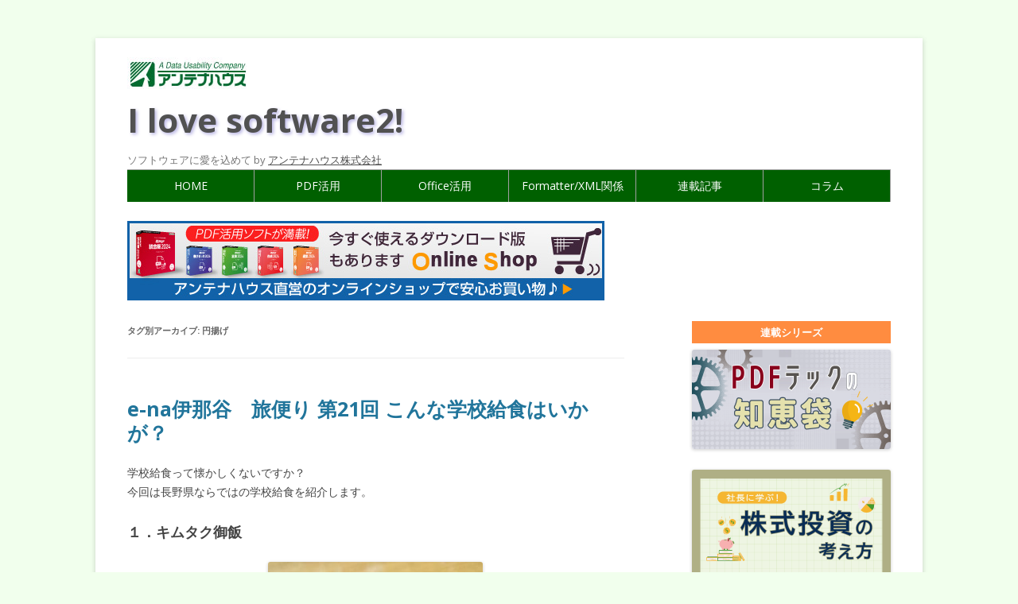

--- FILE ---
content_type: text/html; charset=UTF-8
request_url: https://blog.antenna.co.jp/ILSoft2/archives/tag/%E5%86%86%E6%8F%9A%E3%81%92
body_size: 783205
content:
<!DOCTYPE html>
<!--[if IE 7]>
<html class="ie ie7" lang="ja">
<![endif]-->
<!--[if IE 8]>
<html class="ie ie8" lang="ja">
<![endif]-->
<!--[if !(IE 7) | !(IE 8)  ]><!-->
<html lang="ja">
<!--<![endif]-->
<head>
<meta charset="UTF-8" />

<!--meta name="viewport" content="width=device-width" /-->
    <meta name="viewport" content="width=device-width, initial-scale=1.0" />

<title>円揚げ | I love software2!I love software2!</title>
<link rel="profile" href="http://gmpg.org/xfn/11" />
<link rel="pingback" href="https://blog.antenna.co.jp/ILSoft2/xmlrpc.php" />
<!--[if lt IE 9]>
<script src="https://blog.antenna.co.jp/ILSoft2/wp-content/themes/antenna/js/html5.js" type="text/javascript"></script>
<![endif]-->

<!-- Open Graph Protocol -->
<meta property='og:locale' content='ja_JP'>
<meta property="fb:app_id" content="147425539093070"/>
<meta property='og:type' content='website'>
<meta property='og:title' content='I love software2!'>
<meta property='og:url' content='https://blog.antenna.co.jp/ILSoft2'>
<meta property='og:description' content='ソフトウェアに愛を込めて'>
<meta property='og:site_name' content='I love software2!'>
<meta property="og:image" content="https://blog.antenna.co.jp/ILSoft2/images/antenna.png">
<!-- Open Graph Protocol -->

<meta name="keywords" content="円揚げ" />
<link rel='dns-prefetch' href='//fonts.googleapis.com' />
<link rel='dns-prefetch' href='//s.w.org' />
<link rel="alternate" type="application/rss+xml" title="I love software2! &raquo; フィード" href="https://blog.antenna.co.jp/ILSoft2/feed" />
<link rel="alternate" type="application/rss+xml" title="I love software2! &raquo; コメントフィード" href="https://blog.antenna.co.jp/ILSoft2/comments/feed" />
<link rel="alternate" type="application/rss+xml" title="I love software2! &raquo; 円揚げ タグのフィード" href="https://blog.antenna.co.jp/ILSoft2/archives/tag/%e5%86%86%e6%8f%9a%e3%81%92/feed" />
		<script type="text/javascript">
			window._wpemojiSettings = {"baseUrl":"https:\/\/s.w.org\/images\/core\/emoji\/2.2.1\/72x72\/","ext":".png","svgUrl":"https:\/\/s.w.org\/images\/core\/emoji\/2.2.1\/svg\/","svgExt":".svg","source":{"concatemoji":"https:\/\/blog.antenna.co.jp\/ILSoft2\/wp-includes\/js\/wp-emoji-release.min.js?ver=4.7.2"}};
			!function(a,b,c){function d(a){var b,c,d,e,f=String.fromCharCode;if(!k||!k.fillText)return!1;switch(k.clearRect(0,0,j.width,j.height),k.textBaseline="top",k.font="600 32px Arial",a){case"flag":return k.fillText(f(55356,56826,55356,56819),0,0),!(j.toDataURL().length<3e3)&&(k.clearRect(0,0,j.width,j.height),k.fillText(f(55356,57331,65039,8205,55356,57096),0,0),b=j.toDataURL(),k.clearRect(0,0,j.width,j.height),k.fillText(f(55356,57331,55356,57096),0,0),c=j.toDataURL(),b!==c);case"emoji4":return k.fillText(f(55357,56425,55356,57341,8205,55357,56507),0,0),d=j.toDataURL(),k.clearRect(0,0,j.width,j.height),k.fillText(f(55357,56425,55356,57341,55357,56507),0,0),e=j.toDataURL(),d!==e}return!1}function e(a){var c=b.createElement("script");c.src=a,c.defer=c.type="text/javascript",b.getElementsByTagName("head")[0].appendChild(c)}var f,g,h,i,j=b.createElement("canvas"),k=j.getContext&&j.getContext("2d");for(i=Array("flag","emoji4"),c.supports={everything:!0,everythingExceptFlag:!0},h=0;h<i.length;h++)c.supports[i[h]]=d(i[h]),c.supports.everything=c.supports.everything&&c.supports[i[h]],"flag"!==i[h]&&(c.supports.everythingExceptFlag=c.supports.everythingExceptFlag&&c.supports[i[h]]);c.supports.everythingExceptFlag=c.supports.everythingExceptFlag&&!c.supports.flag,c.DOMReady=!1,c.readyCallback=function(){c.DOMReady=!0},c.supports.everything||(g=function(){c.readyCallback()},b.addEventListener?(b.addEventListener("DOMContentLoaded",g,!1),a.addEventListener("load",g,!1)):(a.attachEvent("onload",g),b.attachEvent("onreadystatechange",function(){"complete"===b.readyState&&c.readyCallback()})),f=c.source||{},f.concatemoji?e(f.concatemoji):f.wpemoji&&f.twemoji&&(e(f.twemoji),e(f.wpemoji)))}(window,document,window._wpemojiSettings);
		</script>
		<style type="text/css">
img.wp-smiley,
img.emoji {
	display: inline !important;
	border: none !important;
	box-shadow: none !important;
	height: 1em !important;
	width: 1em !important;
	margin: 0 .07em !important;
	vertical-align: -0.1em !important;
	background: none !important;
	padding: 0 !important;
}
</style>
<link rel='stylesheet' id='twentytwelve-fonts-css'  href='https://fonts.googleapis.com/css?family=Open+Sans:400italic,700italic,400,700&#038;subset=latin,latin-ext' type='text/css' media='all' />
<link rel='stylesheet' id='twentytwelve-style-css'  href='https://blog.antenna.co.jp/ILSoft2/wp-content/themes/antenna/style.css?ver=4.7.2' type='text/css' media='all' />
<!--[if lt IE 9]>
<link rel='stylesheet' id='twentytwelve-ie-css'  href='https://blog.antenna.co.jp/ILSoft2/wp-content/themes/antenna/css/ie.css?ver=20121010' type='text/css' media='all' />
<![endif]-->
<link rel='stylesheet' id='lightboxStyle-css'  href='https://blog.antenna.co.jp/ILSoft2/wp-content/plugins/lightbox-plus/css/dark/colorbox.min.css?ver=2.7.2' type='text/css' media='screen' />
<script type='text/javascript' src='https://blog.antenna.co.jp/ILSoft2/wp-includes/js/jquery/jquery.js?ver=1.12.4'></script>
<script type='text/javascript' src='https://blog.antenna.co.jp/ILSoft2/wp-includes/js/jquery/jquery-migrate.min.js?ver=1.4.1'></script>
<link rel='https://api.w.org/' href='https://blog.antenna.co.jp/ILSoft2/wp-json/' />
<link rel="EditURI" type="application/rsd+xml" title="RSD" href="https://blog.antenna.co.jp/ILSoft2/xmlrpc.php?rsd" />
<link rel="wlwmanifest" type="application/wlwmanifest+xml" href="https://blog.antenna.co.jp/ILSoft2/wp-includes/wlwmanifest.xml" /> 
<meta name="generator" content="WordPress 4.7.2" />

<!-- This site is using AdRotate v3.18 to display their advertisements - https://ajdg.solutions/products/adrotate-for-wordpress/ -->
<!-- AdRotate CSS -->
<style type="text/css" media="screen">
	.g { margin:0px; padding:0px; overflow:hidden; line-height:1; zoom:1; }
	.g img { height:auto; }
	.g-col { position:relative; float:left; }
	.g-col:first-child { margin-left: 0; }
	.g-col:last-child { margin-right: 0; }
	.g-1 { min-width:15px; max-width:330px; margin: 0 auto; }
	.b-1 { margin:15px; }
	.g-2 { min-width:15px; max-width:330px; margin: 0 auto; }
	.b-2 { margin:15px; }
	.g-3 { min-width:15px; max-width:280px; margin: 0 auto; }
	.b-3 { margin:15px; }
	.g-4 { min-width:5px; max-width:620px; margin: 0 auto; }
	.b-4 { margin:5px; }
	@media only screen and (max-width: 480px) {
		.g-col, .g-dyn, .g-single { width:100%; margin-left:0; margin-right:0; }
	}
</style>
<!-- /AdRotate CSS -->

<style type='text/css'></style>

<style type="text/css">.navigation{display: none;}</style>

<style type="text/css">#nav-below{display: none;}</style>
<!-- BEGIN: WP Social Bookmarking Light -->
<script>(function(d, s, id) {
  var js, fjs = d.getElementsByTagName(s)[0];
  if (d.getElementById(id)) return;
  js = d.createElement(s); js.id = id;
  js.src = "//connect.facebook.net/ja_JP/sdk.js#xfbml=1&version=v2.7";
  fjs.parentNode.insertBefore(js, fjs);
}(document, 'script', 'facebook-jssdk'));</script>
<style type="text/css">
.wp_social_bookmarking_light{
    border: 0 !important;
    padding: 0 !important;
    margin: 0 !important;
}
.wp_social_bookmarking_light div{
    float: left !important;
    border: 0 !important;
    padding: 0 !important;
    margin: 0 5px 0px 0 !important;
    height: 23px !important;
    text-indent: 0 !important;
}
.wp_social_bookmarking_light img{
    border: 0 !important;
    padding: 0;
    margin: 0;
    vertical-align: top !important;
}
.wsbl_facebook_like iframe{
    max-width:none !important;
}
.wp_social_bookmarking_light_clear{
    clear: both !important;
}
.wsbl_twitter{
    width: 100px;
}</style>
<!-- END: WP Social Bookmarking Light -->
<style type="text/css" id="custom-background-css">
body.custom-background { background-color: #f1ffed; }
</style>
<link rel="icon" href="https://blog.antenna.co.jp/ILSoft2/wp-content/uploads/2024/10/cropped-favicon-32x32.png" sizes="32x32" />
<link rel="icon" href="https://blog.antenna.co.jp/ILSoft2/wp-content/uploads/2024/10/cropped-favicon-192x192.png" sizes="192x192" />
<link rel="apple-touch-icon-precomposed" href="https://blog.antenna.co.jp/ILSoft2/wp-content/uploads/2024/10/cropped-favicon-180x180.png" />
<meta name="msapplication-TileImage" content="https://blog.antenna.co.jp/ILSoft2/wp-content/uploads/2024/10/cropped-favicon-270x270.png" />
</head>

<body class="archive tag tag-692 custom-background custom-font-enabled">
<!--
-->

<div id="page" class="hfeed site">
	<header id="masthead" class="site-header" role="banner">
		<hgroup>
			<a href="https://www.antenna.co.jp/">
				<img src="https://blog.antenna.co.jp/ILSoft2/images/antenna.png" alt="antenna logo" border="1" height='40' align="left">
			</a>
			<h1 class="site-title">
				<a href="https://blog.antenna.co.jp/ILSoft2/" title="I love software2!" rel="home">I love software2!</a>
			</h1>
			<h2 class="site-description">
				ソフトウェアに愛を込めて by <a href="https://www.antenna.co.jp/"><u>アンテナハウス株式会社</u></a>
			</h2>
                       <div id="header-nav">
                           <ul id="main-nav"><li id="menu-item-3080" class="menu-item menu-item-type-custom menu-item-object-custom menu-item-home menu-item-3080"><a href="https://blog.antenna.co.jp/ILSoft2/">HOME</a></li>
<li id="menu-item-16711" class="menu-item menu-item-type-taxonomy menu-item-object-category menu-item-has-children menu-item-16711"><a href="https://blog.antenna.co.jp/ILSoft2/archives/category/pdf-idea">PDF活用</a>
<ul class="sub-menu">
	<li id="menu-item-16715" class="menu-item menu-item-type-taxonomy menu-item-object-category menu-item-16715"><a href="https://blog.antenna.co.jp/ILSoft2/archives/category/pdf-idea/pdf-products">PDF 製品</a></li>
	<li id="menu-item-16714" class="menu-item menu-item-type-taxonomy menu-item-object-category menu-item-16714"><a href="https://blog.antenna.co.jp/ILSoft2/archives/category/pdf-idea/pdf-create">PDF の作成</a></li>
	<li id="menu-item-16716" class="menu-item menu-item-type-taxonomy menu-item-object-category menu-item-16716"><a href="https://blog.antenna.co.jp/ILSoft2/archives/category/pdf-idea/pdf-edit">PDF の編集</a></li>
	<li id="menu-item-16713" class="menu-item menu-item-type-taxonomy menu-item-object-category menu-item-16713"><a href="https://blog.antenna.co.jp/ILSoft2/archives/category/pdf-idea/pdf-spec">PDF の仕様</a></li>
	<li id="menu-item-16712" class="menu-item menu-item-type-taxonomy menu-item-object-category menu-item-16712"><a href="https://blog.antenna.co.jp/ILSoft2/archives/category/pdf-idea/pdf-etc">PDF のあれこれ</a></li>
</ul>
</li>
<li id="menu-item-16980" class="menu-item menu-item-type-taxonomy menu-item-object-category menu-item-has-children menu-item-16980"><a href="https://blog.antenna.co.jp/ILSoft2/archives/category/office-idea">Office活用</a>
<ul class="sub-menu">
	<li id="menu-item-16731" class="menu-item menu-item-type-taxonomy menu-item-object-category menu-item-16731"><a href="https://blog.antenna.co.jp/ILSoft2/archives/category/office-idea/word-idea">Word活用</a></li>
	<li id="menu-item-17143" class="menu-item menu-item-type-post_type menu-item-object-page menu-item-17143"><a href="https://blog.antenna.co.jp/ILSoft2/word-style">Wordスタイル探索</a></li>
</ul>
</li>
<li id="menu-item-4015" class="menu-item menu-item-type-taxonomy menu-item-object-category menu-item-has-children menu-item-4015"><a href="https://blog.antenna.co.jp/ILSoft2/archives/category/structured-doc">Formatter/XML関係</a>
<ul class="sub-menu">
	<li id="menu-item-4020" class="menu-item menu-item-type-taxonomy menu-item-object-category menu-item-4020"><a href="https://blog.antenna.co.jp/ILSoft2/archives/category/structured-doc/ah-formatter">Formatter</a></li>
	<li id="menu-item-4018" class="menu-item menu-item-type-taxonomy menu-item-object-category menu-item-4018"><a href="https://blog.antenna.co.jp/ILSoft2/archives/category/structured-doc/xml-dita">XML-DITA</a></li>
	<li id="menu-item-4019" class="menu-item menu-item-type-taxonomy menu-item-object-category menu-item-4019"><a href="https://blog.antenna.co.jp/ILSoft2/archives/category/structured-doc/xsl-fo">XSL-FO・CSS</a></li>
</ul>
</li>
<li id="menu-item-16718" class="menu-item menu-item-type-custom menu-item-object-custom menu-item-has-children menu-item-16718"><a href="#">連載記事</a>
<ul class="sub-menu">
	<li id="menu-item-16874" class="menu-item menu-item-type-taxonomy menu-item-object-post_tag menu-item-16874"><a href="https://blog.antenna.co.jp/ILSoft2/archives/tag/pdf%e3%83%86%e3%83%83%e3%82%af%e3%81%ae%e7%9f%a5%e6%81%b5%e8%a2%8b">PDFテックの知恵袋</a></li>
	<li id="menu-item-16738" class="menu-item menu-item-type-taxonomy menu-item-object-post_tag menu-item-16738"><a href="https://blog.antenna.co.jp/ILSoft2/archives/tag/%e6%a0%aa%e5%bc%8f%e6%8a%95%e8%b3%87">株式投資の考え方</a></li>
	<li id="menu-item-17142" class="menu-item menu-item-type-post_type menu-item-object-page menu-item-17142"><a href="https://blog.antenna.co.jp/ILSoft2/word-style">Wordスタイル探索</a></li>
	<li id="menu-item-10575" class="menu-item menu-item-type-custom menu-item-object-custom menu-item-10575"><a href="http://blog.antenna.co.jp/ILSoft2/center_all">e-na 伊那谷 旅便り</a></li>
</ul>
</li>
<li id="menu-item-16717" class="menu-item menu-item-type-taxonomy menu-item-object-category menu-item-16717"><a href="https://blog.antenna.co.jp/ILSoft2/archives/category/column">コラム</a></li>
</ul>                       </div>
		</hgroup>
	</header><!-- #masthead -->
        
	<div id="main" class="wrapper">

        <div id="header-campaign">
          <a href="https://www.antenna.co.jp/product/shopjump.html?id=pds">
            <img src="https://www.antenna.co.jp/product/img/banner_shopjump.jpg"
              alt="PDF活用ソフトが満載！ アンテナハウス直営のオンラインショップで安心お買い物♪">
          </a>
        </div>
	<section id="primary" class="site-content">
		<div id="content" role="main">

					<header class="archive-header">
				<h1 class="archive-title">タグ別アーカイブ: <span>円揚げ</span></h1>

						</header><!-- .archive-header -->

			
	<article id="post-11191" class="post-11191 post type-post status-publish format-standard hentry category-e-na-- tag-582 tag-692 tag-693 tag-691">
				<header class="entry-header">
									<h1 class="entry-title">
				<a href="https://blog.antenna.co.jp/ILSoft2/archives/11191" title="e-na伊那谷　旅便り 第21回 こんな学校給食はいかが？ へのパーマリンク" rel="bookmark">e-na伊那谷　旅便り 第21回 こんな学校給食はいかが？</a>
			</h1>
					</header><!-- .entry-header -->

				<div class="entry-content">
			<p>学校給食って懐かしくないですか？<br />
今回は長野県ならではの学校給食を紹介します。</p>
<h2>１．キムタク御飯</h2>
<figure><a href="https://blog.antenna.co.jp/ILSoft2/wp-content/uploads/2020/05/20200522_e-na_1.jpg" rel="lightbox[11191]" title="e-na伊那谷　旅便り 第21回 こんな学校給食はいかが？"><img class="aligncenter size-medium wp-image-11192" src="https://blog.antenna.co.jp/ILSoft2/wp-content/uploads/2020/05/20200522_e-na_1-270x300.jpg" alt="" width="270" height="300" srcset="https://blog.antenna.co.jp/ILSoft2/wp-content/uploads/2020/05/20200522_e-na_1-270x300.jpg 270w, https://blog.antenna.co.jp/ILSoft2/wp-content/uploads/2020/05/20200522_e-na_1-768x854.jpg 768w, https://blog.antenna.co.jp/ILSoft2/wp-content/uploads/2020/05/20200522_e-na_1-921x1024.jpg 921w, https://blog.antenna.co.jp/ILSoft2/wp-content/uploads/2020/05/20200522_e-na_1-624x694.jpg 624w, https://blog.antenna.co.jp/ILSoft2/wp-content/uploads/2020/05/20200522_e-na_1.jpg 1213w" sizes="(max-width: 270px) 100vw, 270px" /></a></figure>
<p>テレビ等でも紹介されたことがあるのでご存知の方もいるかと思いますが、キムチとたくあんの混ぜ御飯です。<br />
組み合わせが秀逸で、子供から大人まで多くの年齢層に人気があります。</p>
<h2>２．塩丸イカのサラダ</h2>
<figure><a href="https://blog.antenna.co.jp/ILSoft2/wp-content/uploads/2020/05/20200522_e-na_2.jpg" rel="lightbox[11191]" title="e-na伊那谷　旅便り 第21回 こんな学校給食はいかが？"><img class="aligncenter size-medium wp-image-11193" src="https://blog.antenna.co.jp/ILSoft2/wp-content/uploads/2020/05/20200522_e-na_2-243x300.jpg" alt="" width="243" height="300" srcset="https://blog.antenna.co.jp/ILSoft2/wp-content/uploads/2020/05/20200522_e-na_2-243x300.jpg 243w, https://blog.antenna.co.jp/ILSoft2/wp-content/uploads/2020/05/20200522_e-na_2-768x949.jpg 768w, https://blog.antenna.co.jp/ILSoft2/wp-content/uploads/2020/05/20200522_e-na_2-828x1024.jpg 828w, https://blog.antenna.co.jp/ILSoft2/wp-content/uploads/2020/05/20200522_e-na_2-624x771.jpg 624w, https://blog.antenna.co.jp/ILSoft2/wp-content/uploads/2020/05/20200522_e-na_2.jpg 1151w" sizes="(max-width: 243px) 100vw, 243px" /></a></figure>
<p>長野県人にはおなじみの「柔らかさの中にある歯ごたえ」と「絶妙な塩気」で人気の塩丸イカを使ったサラダです。<br />
塩丸イカ自体は塩気が強すぎるため、一度塩抜きしてから調理します。</p>
<h2>３．ニジマスの円揚げ（つぶらあげ）</h2>
<figure><a href="https://blog.antenna.co.jp/ILSoft2/wp-content/uploads/2020/05/20200522_e-na_3.jpg" rel="lightbox[11191]" title="e-na伊那谷　旅便り 第21回 こんな学校給食はいかが？"><img class="aligncenter size-medium wp-image-11194" src="https://blog.antenna.co.jp/ILSoft2/wp-content/uploads/2020/05/20200522_e-na_3-260x300.jpg" alt="" width="260" height="300" srcset="https://blog.antenna.co.jp/ILSoft2/wp-content/uploads/2020/05/20200522_e-na_3-260x300.jpg 260w, https://blog.antenna.co.jp/ILSoft2/wp-content/uploads/2020/05/20200522_e-na_3-768x885.jpg 768w, https://blog.antenna.co.jp/ILSoft2/wp-content/uploads/2020/05/20200522_e-na_3-888x1024.jpg 888w, https://blog.antenna.co.jp/ILSoft2/wp-content/uploads/2020/05/20200522_e-na_3-624x719.jpg 624w, https://blog.antenna.co.jp/ILSoft2/wp-content/uploads/2020/05/20200522_e-na_3.jpg 1192w" sizes="(max-width: 260px) 100vw, 260px" /></a></figure>
<p>冷たい水を好むニジマスは渓流の多い長野県で古くより食されてきた魚です。<br />
油で揚げるとクルっと丸くなるので「円揚げ」。<br />
骨まで丸ごと食べられるので子供にも大人気です。</p>
<p>実際に給食で出される料理の写真は撮れないので家で作ってしまいました。</p>
<figure><a href="https://blog.antenna.co.jp/ILSoft2/wp-content/uploads/2020/05/20200522_e-na_4.jpg" rel="lightbox[11191]" title="e-na伊那谷　旅便り 第21回 こんな学校給食はいかが？"><img class="aligncenter wp-image-11197 size-large" src="https://blog.antenna.co.jp/ILSoft2/wp-content/uploads/2020/05/20200522_e-na_4-1024x576.jpg" width="625" height="352" srcset="https://blog.antenna.co.jp/ILSoft2/wp-content/uploads/2020/05/20200522_e-na_4-1024x576.jpg 1024w, https://blog.antenna.co.jp/ILSoft2/wp-content/uploads/2020/05/20200522_e-na_4-300x169.jpg 300w, https://blog.antenna.co.jp/ILSoft2/wp-content/uploads/2020/05/20200522_e-na_4-768x432.jpg 768w, https://blog.antenna.co.jp/ILSoft2/wp-content/uploads/2020/05/20200522_e-na_4-624x351.jpg 624w, https://blog.antenna.co.jp/ILSoft2/wp-content/uploads/2020/05/20200522_e-na_4.jpg 1500w" sizes="(max-width: 625px) 100vw, 625px" /></a></figure>
<p>キャベツの味噌汁も付けて。。。。いただきます！</p>
<p>長野県は「緊急事態宣言」が解除され学校も再開されつつありますが、授業をフルに受けられない短縮授業となっている学校がまだ多くあります。<br />
美味しい給食が食べらる日常へ１日でも早く戻ると良いですね。</p>
<hr />
<dl>
<dt><a href="https://blog.antenna.co.jp/ILSoft2/center_all">e-na伊那谷　旅便り</a></dt>
<dd>前回：<a href="https://blog.antenna.co.jp/ILSoft2/archives/11162">第20回 古代米「白毛餅」</a></dd>
<dd>次回：<a href="https://blog.antenna.co.jp/ILSoft2/archives/11207">第22回 大芝高原</a></dd>
</dl>
<div class='wp_social_bookmarking_light'><div class="wsbl_twitter"><a href="https://twitter.com/share" class="twitter-share-button" data-url="https://blog.antenna.co.jp/ILSoft2/archives/11191" data-text="e-na伊那谷　旅便り 第21回 こんな学校給食はいかが？" data-lang="ja">Tweet</a></div><div class="wsbl_facebook_share"><div id="fb-root"></div><fb:share-button href="https://blog.antenna.co.jp/ILSoft2/archives/11191" type="button_count" ></fb:share-button></div><div class="wsbl_line"><a href='http://line.me/R/msg/text/?e-na%E4%BC%8A%E9%82%A3%E8%B0%B7%E3%80%80%E6%97%85%E4%BE%BF%E3%82%8A%20%E7%AC%AC21%E5%9B%9E%20%E3%81%93%E3%82%93%E3%81%AA%E5%AD%A6%E6%A0%A1%E7%B5%A6%E9%A3%9F%E3%81%AF%E3%81%84%E3%81%8B%E3%81%8C%EF%BC%9F%0D%0Ahttps%3A%2F%2Fblog.antenna.co.jp%2FILSoft2%2Farchives%2F11191' title='LINEで送る' rel=nofollow class='wp_social_bookmarking_light_a' ><img src='https://blog.antenna.co.jp/ILSoft2/wp-content/plugins/wp-social-bookmarking-light/images/line88x20.png' alt='LINEで送る' title='LINEで送る' width='88' height='20' class='wp_social_bookmarking_light_img' /></a></div><div class="wsbl_hatena_button"><a href="//b.hatena.ne.jp/entry/https://blog.antenna.co.jp/ILSoft2/archives/11191" class="hatena-bookmark-button" data-hatena-bookmark-title="e-na伊那谷　旅便り 第21回 こんな学校給食はいかが？" data-hatena-bookmark-layout="standard" title="このエントリーをはてなブックマークに追加"> <img src="//b.hatena.ne.jp/images/entry-button/button-only@2x.png" alt="このエントリーをはてなブックマークに追加" width="20" height="20" style="border: none;" /></a><script type="text/javascript" src="//b.hatena.ne.jp/js/bookmark_button.js" charset="utf-8" async="async"></script></div></div><br class='wp_social_bookmarking_light_clear' />					</div><!-- .entry-content -->
		
		<div class="social_buttons">
			<span class="vote">
				<a href="https://blog.with2.net/link.php?684136">投票をお願いいたします</a>
				<a href="https://blog.with2.net/link.php?684136">
				<img src="https://blog.antenna.co.jp/ILSoft2/wp-content/uploads/2013/04/banner_04.png" alt="" /></a>
			</span>
		</div>

		<footer class="entry-meta">
			カテゴリー: <a href="https://blog.antenna.co.jp/ILSoft2/archives/category/e-na-%e4%bc%8a%e9%82%a3%e8%b0%b7-%e6%97%85%e4%be%bf%e3%82%8a" rel="category tag">e-na伊那谷　旅便り</a> | タグ: <a href="https://blog.antenna.co.jp/ILSoft2/archives/tag/%e4%bc%8a%e9%82%a3%e8%b0%b7" rel="tag">伊那谷</a>, <a href="https://blog.antenna.co.jp/ILSoft2/archives/tag/%e5%86%86%e6%8f%9a%e3%81%92" rel="tag">円揚げ</a>, <a href="https://blog.antenna.co.jp/ILSoft2/archives/tag/%e5%a1%a9%e4%b8%b8%e3%82%a4%e3%82%ab" rel="tag">塩丸イカ</a>, <a href="https://blog.antenna.co.jp/ILSoft2/archives/tag/%e5%ad%a6%e6%a0%a1%e7%b5%a6%e9%a3%9f" rel="tag">学校給食</a> | 投稿日: <a href="https://blog.antenna.co.jp/ILSoft2/archives/11191" title="12:38 PM" rel="bookmark"><time class="entry-date" datetime="2020-05-22T12:38:51+00:00">2020年5月22日</time></a> | <span class="by-author">投稿者: <span class="author vcard"><a class="url fn n" href="https://blog.antenna.co.jp/ILSoft2/archives/author/ahentry" title="AHEntry の投稿をすべて表示" rel="author">AHEntry</a></span></span>								</footer><!-- .entry-meta -->
<div class="g g-4"><div class="g-col b-4 a-26"><a href="https://www.antenna.co.jp/SPD/">
<img src="https://blog.antenna.co.jp/ILSoft2/wp-content/uploads/2024/09/banner-spd.jpg" border="1" /  width='300' ></a><br>
<br><b>瞬簡PDF 作成  2024</b><br>ドラッグ＆ドロップでPDF作成</div><div class="g-col b-4 a-25"><a href="https://www.antenna.co.jp/pdftooffice/">
<img src="https://blog.antenna.co.jp/ILSoft2/wp-content/uploads/2024/09/banner-pdftooffice.jpg" border="1" /  width='300' ></a><br>
<br><b>瞬簡PDF 変換 2024</b><br>PDFをOffice文書へ高精度変換<br></div></div>	</article><!-- #post -->

		
		</div><!-- #content -->
	</section><!-- #primary -->

			<div id="secondary" class="widget-area" role="complementary">
			<aside id="text-4" class="widget widget_text"><h3 class="widget-title">連載シリーズ</h3>			<div class="textwidget"><p style="text-align: center;"><a href=" https://blog.antenna.co.jp/ILSoft2/pdftech">
<img src="https://blog.antenna.co.jp/ILSoft2/wp-content/uploads/2024/11/bannar-pdftech.png" alt="PDFテックの知恵袋" width="300"></a></p>

<p style="text-align: center;"><a href=" https://blog.antenna.co.jp/ILSoft2/investment">
<img src="https://blog.antenna.co.jp/ILSoft2/wp-content/uploads/2024/11/bannar-investment2.png" alt="株式投資の考え方" width="300"></a></p></div>
		</aside><aside id="search-2" class="widget widget_search"><form role="search" method="get" id="searchform" class="searchform" action="https://blog.antenna.co.jp/ILSoft2/">
				<div>
					<label class="screen-reader-text" for="s">検索:</label>
					<input type="text" value="" name="s" id="s" />
					<input type="submit" id="searchsubmit" value="検索" />
				</div>
			</form></aside><aside id="adrotate_widgets-2" class="widget adrotate_widgets"><h3 class="widget-title">デスクトップ製品</h3><div class="g g-1"><div class="g-col b-1 a-26"><a href="https://www.antenna.co.jp/SPD/">
<img src="https://blog.antenna.co.jp/ILSoft2/wp-content/uploads/2024/09/banner-spd.jpg" border="1" /  width='300' ></a><br>
<br><b>瞬簡PDF 作成  2024</b><br>ドラッグ＆ドロップでPDF作成</div></div><div class="g g-1"><div class="g-col b-1 a-21"><a href="https://www.antenna.co.jp/pds/">
<img src="https://blog.antenna.co.jp/ILSoft2/wp-content/uploads/2024/11/banner-pds.jpg" border="1" /  width='300' ></a><br>
<br><b>瞬簡PDF 統合版 2024</b><br>アンテナハウスPDFソフトの統合製品！<br></div></div></aside><aside id="adrotate_widgets-3" class="widget adrotate_widgets"><h3 class="widget-title">システム製品</h3><div class="g g-2"><div class="g-col b-2 a-14"><a href="https://www.antenna.co.jp/sbc/">
<img src="https://blog.antenna.co.jp/ILSoft2/wp-content/uploads/2024/09/banner-osdc.png" border="1" width="300" /></a>
<br><br><b>Office Server Document Converter</b><br>サーバーサイドでダイレクト文書変換！<br></div></div><div class="g g-2"><div class="g-col b-2 a-18"><a href="https://www.antenna.co.jp/ptl/">
<img src="https://blog.antenna.co.jp/ILSoft2/wp-content/uploads/2024/09/banner-toolapi.png" border="1"  width="300" /></a>
<br><br><b>PDF Tool API</b><br>PDF 編集・加工ライブラリ！</div></div></aside><aside id="text-3" class="widget widget_text"><h3 class="widget-title">人気ランキング</h3>			<div class="textwidget"><ol class="ranking">
<li><a href="https://blog.antenna.co.jp/ILSoft2/archives/13352">月曜日連載！　Microsoft Wordスタイル探索（12）―見出しのアウトライン番号の付け方を変更する確実・簡単な方法</a></li>
<li><a href="https://blog.antenna.co.jp/ILSoft2/archives/7100">「宇多田ヒカル/First Loveの「だろう」説「だはー」説に終止符」</a></li>
<li><a href="https://blog.antenna.co.jp/ILSoft2/archives/16198">無料のPDF編集ツールはどの程度使えるか―無料とは名ばかりのAdobe Acrobat Web</a></li>
<li><a href="https://blog.antenna.co.jp/ILSoft2/archives/14134">月曜日連載！　Microsoft Wordスタイル探索（24）―番号付き箇条書きの項目を、相互参照先に指定する</a></li>
<li><a href="https://blog.antenna.co.jp/ILSoft2/archives/13421">月曜日連載！　Microsoft Wordスタイル探索（13）―自動生成目次の見出しに番号がついてしまう。番号が付かないように変更するには？</a></li>
</ol></div>
		</aside><aside id="adrotate_widgets-5" class="widget adrotate_widgets"><h3 class="widget-title">お知らせ</h3><div class="g g-3"><div class="g-col b-3 a-8"><a href="https://www.antenna.co.jp/system/order/">
<img src="https://blog.antenna.co.jp/ILSoft2/wp-content/uploads/2018/11/4b3c2706bde185a44df4e7aba556f74f.png" border="1" width='250'' /></a>
</div></div><div class="g g-3"><div class="g-col b-3 a-23"><a href="https://www.antenna.co.jp/pdf/reference/">
<img src="https://blog.antenna.co.jp/ILSoft2/wp-content/uploads/2024/09/reference_img.png" border="1" width="250" /></a>
</div></div></aside>		<aside id="recent-posts-2" class="widget widget_recent_entries">		<h3 class="widget-title">最近の投稿</h3>		<ul>
					<li>
				<a href="https://blog.antenna.co.jp/ILSoft2/archives/18748">Microsoft Excelスタイル探索（6）ExcelでワークシートからPDFを作成する時のページ分割について概観する</a>
						</li>
					<li>
				<a href="https://blog.antenna.co.jp/ILSoft2/archives/18699">Microsoft Excelスタイル探索（5）Excelのテーマと標準フォントの関係</a>
						</li>
					<li>
				<a href="https://blog.antenna.co.jp/ILSoft2/archives/18586">Microsoft Excelスタイル探索（4）Excelのレイアウトは「標準フォント」を変更するとガラリと変わる</a>
						</li>
					<li>
				<a href="https://blog.antenna.co.jp/ILSoft2/archives/18568">Microsoft Excelスタイル探索（3）Excelのワークシートを可視化（レンダリング）する多様なモードを使いこなす</a>
						</li>
					<li>
				<a href="https://blog.antenna.co.jp/ILSoft2/archives/18606">『産業交流展2025』アンテナハウスブースにご来場頂きありがとうございました</a>
						</li>
				</ul>
		</aside>		<aside id="mycategoryorder-2" class="widget widget_mycategoryorder"><h3 class="widget-title">カテゴリー</h3>		<ul>
			<li class="cat-item cat-item-32"><a href="https://blog.antenna.co.jp/ILSoft2/archives/category/desktop" >デスクトップ製品</a> (275)
<ul class='children'>
	<li class="cat-item cat-item-164"><a href="https://blog.antenna.co.jp/ILSoft2/archives/category/desktop/pdf-pds" >瞬簡PDF 統合版</a> (36)
</li>
	<li class="cat-item cat-item-162"><a href="https://blog.antenna.co.jp/ILSoft2/archives/category/desktop/pdf-kpd" >瞬簡PDF 書けまっせ</a> (81)
</li>
	<li class="cat-item cat-item-163"><a href="https://blog.antenna.co.jp/ILSoft2/archives/category/desktop/pdftooffice" >瞬簡PDF 変換</a> (47)
</li>
	<li class="cat-item cat-item-93"><a href="https://blog.antenna.co.jp/ILSoft2/archives/category/desktop/pdfedit" >瞬簡PDF 編集</a> (63)
</li>
	<li class="cat-item cat-item-165"><a href="https://blog.antenna.co.jp/ILSoft2/archives/category/desktop/pdf-spd" >瞬簡PDF 作成</a> (50)
</li>
	<li class="cat-item cat-item-235"><a href="https://blog.antenna.co.jp/ILSoft2/archives/category/desktop/jizaigan" >自在眼</a> (8)
</li>
	<li class="cat-item cat-item-861"><a href="https://blog.antenna.co.jp/ILSoft2/archives/category/desktop/html-on-word" >HTML on Word</a> (2)
</li>
</ul>
</li>
	<li class="cat-item cat-item-31"><a href="https://blog.antenna.co.jp/ILSoft2/archives/category/%e3%82%b7%e3%82%b9%e3%83%86%e3%83%a0%e8%a3%bd%e5%93%81" >システム製品</a> (364)
<ul class='children'>
	<li class="cat-item cat-item-308"><a href="https://blog.antenna.co.jp/ILSoft2/archives/category/%e3%82%b7%e3%82%b9%e3%83%86%e3%83%a0%e8%a3%bd%e5%93%81/office-server-document-converter" >Office Server Document Converter</a> (66)
</li>
	<li class="cat-item cat-item-24"><a href="https://blog.antenna.co.jp/ILSoft2/archives/category/%e3%82%b7%e3%82%b9%e3%83%86%e3%83%a0%e8%a3%bd%e5%93%81/server-based-converter" >Server Based Converter</a> (75)
</li>
	<li class="cat-item cat-item-18"><a href="https://blog.antenna.co.jp/ILSoft2/archives/category/%e3%82%b7%e3%82%b9%e3%83%86%e3%83%a0%e8%a3%bd%e5%93%81/pdf-drivertool" >PDF Driver/Tool</a> (62)
</li>
	<li class="cat-item cat-item-43"><a href="https://blog.antenna.co.jp/ILSoft2/archives/category/%e3%82%b7%e3%82%b9%e3%83%86%e3%83%a0%e8%a3%bd%e5%93%81/pdfviewer" >PDF Viewer</a> (41)
</li>
	<li class="cat-item cat-item-9"><a href="https://blog.antenna.co.jp/ILSoft2/archives/category/%e3%82%b7%e3%82%b9%e3%83%86%e3%83%a0%e8%a3%bd%e5%93%81/pdf-server" >PDF Server</a> (58)
</li>
	<li class="cat-item cat-item-25"><a href="https://blog.antenna.co.jp/ILSoft2/archives/category/%e3%82%b7%e3%82%b9%e3%83%86%e3%83%a0%e8%a3%bd%e5%93%81/text-porter" >Text Porter</a> (37)
</li>
	<li class="cat-item cat-item-23"><a href="https://blog.antenna.co.jp/ILSoft2/archives/category/%e3%82%b7%e3%82%b9%e3%83%86%e3%83%a0%e8%a3%bd%e5%93%81/psg" >PDF 電子署名モジュール</a> (17)
</li>
	<li class="cat-item cat-item-17"><a href="https://blog.antenna.co.jp/ILSoft2/archives/category/%e3%82%b7%e3%82%b9%e3%83%86%e3%83%a0%e8%a3%bd%e5%93%81/oem" >OEM 製品</a> (49)
</li>
</ul>
</li>
	<li class="cat-item cat-item-122"><a href="https://blog.antenna.co.jp/ILSoft2/archives/category/structured-doc" >構造化文書</a> (503)
<ul class='children'>
	<li class="cat-item cat-item-2"><a href="https://blog.antenna.co.jp/ILSoft2/archives/category/structured-doc/xml-dita" >XML-DITA</a> (115)
</li>
	<li class="cat-item cat-item-5"><a href="https://blog.antenna.co.jp/ILSoft2/archives/category/structured-doc/ah-formatter" >AH Formatter</a> (268)
	<ul class='children'>
	<li class="cat-item cat-item-80"><a href="https://blog.antenna.co.jp/ILSoft2/archives/category/structured-doc/ah-formatter/web-interface" >Web Interface</a> (12)
</li>
	</ul>
</li>
	<li class="cat-item cat-item-11"><a href="https://blog.antenna.co.jp/ILSoft2/archives/category/structured-doc/cas-ub" >CAS-UB</a> (54)
</li>
	<li class="cat-item cat-item-13"><a href="https://blog.antenna.co.jp/ILSoft2/archives/category/structured-doc/epub" >EPUB</a> (107)
</li>
	<li class="cat-item cat-item-26"><a href="https://blog.antenna.co.jp/ILSoft2/archives/category/structured-doc/xsl-fo" >XSL-FO・CSS</a> (113)
</li>
</ul>
</li>
	<li class="cat-item cat-item-137"><a href="https://blog.antenna.co.jp/ILSoft2/archives/category/%e3%82%b9%e3%82%ad%e3%83%a3%e3%83%8a%e4%bf%9d%e5%ad%98" >スキャナ保存</a> (249)
</li>
	<li class="cat-item cat-item-138"><a href="https://blog.antenna.co.jp/ILSoft2/archives/category/e-%e6%96%87%e6%9b%b8%e6%b3%95" >e-文書法</a> (278)
</li>
	<li class="cat-item cat-item-367"><a href="https://blog.antenna.co.jp/ILSoft2/archives/category/%e8%a3%bd%e5%93%81%e3%83%8a%e3%83%93%e3%82%b2%e3%83%bc%e3%82%bf" >製品ナビゲータ</a> (18)
</li>
	<li class="cat-item cat-item-34"><a href="https://blog.antenna.co.jp/ILSoft2/archives/category/%e4%bd%bf%e7%94%a8%e6%96%b9%e6%b3%95" >使用方法・利用例</a> (147)
</li>
	<li class="cat-item cat-item-859"><a href="https://blog.antenna.co.jp/ILSoft2/archives/category/pdf-idea" >PDF活用</a> (209)
<ul class='children'>
	<li class="cat-item cat-item-49"><a href="https://blog.antenna.co.jp/ILSoft2/archives/category/pdf-idea/pdf-products" >PDF 製品</a> (106)
</li>
	<li class="cat-item cat-item-872"><a href="https://blog.antenna.co.jp/ILSoft2/archives/category/pdf-idea/pdf-conversion" >PDFの変換</a> (7)
</li>
	<li class="cat-item cat-item-47"><a href="https://blog.antenna.co.jp/ILSoft2/archives/category/pdf-idea/pdf-create" >PDF の作成</a> (43)
</li>
	<li class="cat-item cat-item-459"><a href="https://blog.antenna.co.jp/ILSoft2/archives/category/pdf-idea/pdf-edit" >PDF の編集</a> (25)
</li>
	<li class="cat-item cat-item-22"><a href="https://blog.antenna.co.jp/ILSoft2/archives/category/pdf-idea/pdf-spec" >PDF の仕様</a> (23)
</li>
	<li class="cat-item cat-item-6"><a href="https://blog.antenna.co.jp/ILSoft2/archives/category/pdf-idea/pdf-etc" >PDF のあれこれ</a> (52)
</li>
</ul>
</li>
	<li class="cat-item cat-item-712"><a href="https://blog.antenna.co.jp/ILSoft2/archives/category/office-idea" >Office活用</a> (72)
<ul class='children'>
	<li class="cat-item cat-item-860"><a href="https://blog.antenna.co.jp/ILSoft2/archives/category/office-idea/word-idea" >Word活用</a> (7)
</li>
	<li class="cat-item cat-item-873"><a href="https://blog.antenna.co.jp/ILSoft2/archives/category/office-idea/word-style" >Microsoft Wordスタイル探索</a> (60)
</li>
</ul>
</li>
	<li class="cat-item cat-item-27"><a href="https://blog.antenna.co.jp/ILSoft2/archives/category/news" >お知らせ・ニュース</a> (347)
<ul class='children'>
	<li class="cat-item cat-item-8"><a href="https://blog.antenna.co.jp/ILSoft2/archives/category/news/event" >展示会・セミナー・イベント等</a> (142)
</li>
	<li class="cat-item cat-item-871"><a href="https://blog.antenna.co.jp/ILSoft2/archives/category/news/webinar" >ウェビナー</a> (28)
</li>
	<li class="cat-item cat-item-128"><a href="https://blog.antenna.co.jp/ILSoft2/archives/category/news/campaign" >キャンペーン</a> (31)
</li>
</ul>
</li>
	<li class="cat-item cat-item-581"><a href="https://blog.antenna.co.jp/ILSoft2/archives/category/e-na-%e4%bc%8a%e9%82%a3%e8%b0%b7-%e6%97%85%e4%be%bf%e3%82%8a" >e-na伊那谷　旅便り</a> (83)
</li>
	<li class="cat-item cat-item-1"><a href="https://blog.antenna.co.jp/ILSoft2/archives/category/column" >コラム</a> (1,136)
</li>
		</ul>
		</aside><aside id="collapsarch-2" class="widget widget_collapsarch"><h3 class="widget-title">アーカイブ</h3><ul id='widget-collapsarch-2-top' class='collapsing archives list'>
  <li class='collapsing archives collapse'><span title='click to collapse' class='collapsing archives collapse'><span class='sym'>&#x25BC;</span></span><a href='https://blog.antenna.co.jp/ILSoft2/archives/date/2026'>2026  <span class="yearCount">(2)</span>
</a>
    <div  id='collapsArch-2026:2'>
    <ul>
      <li class='collapsing archives expand'><span title='click to expand' class='collapsing archives expand'><span class='sym'>&#x25BA;</span></span><a href='https://blog.antenna.co.jp/ILSoft2/archives/date/2026/01' title='1月'>1月  <span class="monthCount">(2)</span>
</a>
        <div style='display:none' id='collapsArch-2026-1:2'>
        </div>
      </li> <!-- close expanded month --> 
  </ul>
     </div>
  </li> <!-- end year -->
  <li class='collapsing archives expand'><span title='click to expand' class='collapsing archives expand'><span class='sym'>&#x25BA;</span></span><a href='https://blog.antenna.co.jp/ILSoft2/archives/date/2025'>2025  <span class="yearCount">(35)</span>
</a>
    <div style='display:none' id='collapsArch-2025:2'>
    <ul>
      <li class='collapsing archives expand'><span title='click to expand' class='collapsing archives expand'><span class='sym'>&#x25BA;</span></span><a href='https://blog.antenna.co.jp/ILSoft2/archives/date/2025/12' title='12月'>12月  <span class="monthCount">(3)</span>
</a>
        <div style='display:none' id='collapsArch-2025-12:2'>
       </div>
      </li> <!-- close expanded month --> 
      <li class='collapsing archives expand'><span title='click to expand' class='collapsing archives expand'><span class='sym'>&#x25BA;</span></span><a href='https://blog.antenna.co.jp/ILSoft2/archives/date/2025/11' title='11月'>11月  <span class="monthCount">(1)</span>
</a>
        <div style='display:none' id='collapsArch-2025-11:2'>
       </div>
      </li> <!-- close expanded month --> 
      <li class='collapsing archives expand'><span title='click to expand' class='collapsing archives expand'><span class='sym'>&#x25BA;</span></span><a href='https://blog.antenna.co.jp/ILSoft2/archives/date/2025/10' title='10月'>10月  <span class="monthCount">(4)</span>
</a>
        <div style='display:none' id='collapsArch-2025-10:2'>
       </div>
      </li> <!-- close expanded month --> 
      <li class='collapsing archives expand'><span title='click to expand' class='collapsing archives expand'><span class='sym'>&#x25BA;</span></span><a href='https://blog.antenna.co.jp/ILSoft2/archives/date/2025/09' title='9月'>9月  <span class="monthCount">(1)</span>
</a>
        <div style='display:none' id='collapsArch-2025-9:2'>
       </div>
      </li> <!-- close expanded month --> 
      <li class='collapsing archives expand'><span title='click to expand' class='collapsing archives expand'><span class='sym'>&#x25BA;</span></span><a href='https://blog.antenna.co.jp/ILSoft2/archives/date/2025/07' title='7月'>7月  <span class="monthCount">(2)</span>
</a>
        <div style='display:none' id='collapsArch-2025-7:2'>
       </div>
      </li> <!-- close expanded month --> 
      <li class='collapsing archives expand'><span title='click to expand' class='collapsing archives expand'><span class='sym'>&#x25BA;</span></span><a href='https://blog.antenna.co.jp/ILSoft2/archives/date/2025/06' title='6月'>6月  <span class="monthCount">(3)</span>
</a>
        <div style='display:none' id='collapsArch-2025-6:2'>
       </div>
      </li> <!-- close expanded month --> 
      <li class='collapsing archives expand'><span title='click to expand' class='collapsing archives expand'><span class='sym'>&#x25BA;</span></span><a href='https://blog.antenna.co.jp/ILSoft2/archives/date/2025/05' title='5月'>5月  <span class="monthCount">(4)</span>
</a>
        <div style='display:none' id='collapsArch-2025-5:2'>
       </div>
      </li> <!-- close expanded month --> 
      <li class='collapsing archives expand'><span title='click to expand' class='collapsing archives expand'><span class='sym'>&#x25BA;</span></span><a href='https://blog.antenna.co.jp/ILSoft2/archives/date/2025/04' title='4月'>4月  <span class="monthCount">(3)</span>
</a>
        <div style='display:none' id='collapsArch-2025-4:2'>
       </div>
      </li> <!-- close expanded month --> 
      <li class='collapsing archives expand'><span title='click to expand' class='collapsing archives expand'><span class='sym'>&#x25BA;</span></span><a href='https://blog.antenna.co.jp/ILSoft2/archives/date/2025/03' title='3月'>3月  <span class="monthCount">(6)</span>
</a>
        <div style='display:none' id='collapsArch-2025-3:2'>
       </div>
      </li> <!-- close expanded month --> 
      <li class='collapsing archives expand'><span title='click to expand' class='collapsing archives expand'><span class='sym'>&#x25BA;</span></span><a href='https://blog.antenna.co.jp/ILSoft2/archives/date/2025/02' title='2月'>2月  <span class="monthCount">(4)</span>
</a>
        <div style='display:none' id='collapsArch-2025-2:2'>
       </div>
      </li> <!-- close expanded month --> 
      <li class='collapsing archives expand'><span title='click to expand' class='collapsing archives expand'><span class='sym'>&#x25BA;</span></span><a href='https://blog.antenna.co.jp/ILSoft2/archives/date/2025/01' title='1月'>1月  <span class="monthCount">(4)</span>
</a>
        <div style='display:none' id='collapsArch-2025-1:2'>
        </div>
      </li> <!-- close expanded month --> 
  </ul>
     </div>
  </li> <!-- end year -->
  <li class='collapsing archives expand'><span title='click to expand' class='collapsing archives expand'><span class='sym'>&#x25BA;</span></span><a href='https://blog.antenna.co.jp/ILSoft2/archives/date/2024'>2024  <span class="yearCount">(53)</span>
</a>
    <div style='display:none' id='collapsArch-2024:2'>
    <ul>
      <li class='collapsing archives expand'><span title='click to expand' class='collapsing archives expand'><span class='sym'>&#x25BA;</span></span><a href='https://blog.antenna.co.jp/ILSoft2/archives/date/2024/12' title='12月'>12月  <span class="monthCount">(6)</span>
</a>
        <div style='display:none' id='collapsArch-2024-12:2'>
       </div>
      </li> <!-- close expanded month --> 
      <li class='collapsing archives expand'><span title='click to expand' class='collapsing archives expand'><span class='sym'>&#x25BA;</span></span><a href='https://blog.antenna.co.jp/ILSoft2/archives/date/2024/11' title='11月'>11月  <span class="monthCount">(4)</span>
</a>
        <div style='display:none' id='collapsArch-2024-11:2'>
       </div>
      </li> <!-- close expanded month --> 
      <li class='collapsing archives expand'><span title='click to expand' class='collapsing archives expand'><span class='sym'>&#x25BA;</span></span><a href='https://blog.antenna.co.jp/ILSoft2/archives/date/2024/10' title='10月'>10月  <span class="monthCount">(15)</span>
</a>
        <div style='display:none' id='collapsArch-2024-10:2'>
       </div>
      </li> <!-- close expanded month --> 
      <li class='collapsing archives expand'><span title='click to expand' class='collapsing archives expand'><span class='sym'>&#x25BA;</span></span><a href='https://blog.antenna.co.jp/ILSoft2/archives/date/2024/09' title='9月'>9月  <span class="monthCount">(10)</span>
</a>
        <div style='display:none' id='collapsArch-2024-9:2'>
       </div>
      </li> <!-- close expanded month --> 
      <li class='collapsing archives expand'><span title='click to expand' class='collapsing archives expand'><span class='sym'>&#x25BA;</span></span><a href='https://blog.antenna.co.jp/ILSoft2/archives/date/2024/08' title='8月'>8月  <span class="monthCount">(7)</span>
</a>
        <div style='display:none' id='collapsArch-2024-8:2'>
       </div>
      </li> <!-- close expanded month --> 
      <li class='collapsing archives expand'><span title='click to expand' class='collapsing archives expand'><span class='sym'>&#x25BA;</span></span><a href='https://blog.antenna.co.jp/ILSoft2/archives/date/2024/07' title='7月'>7月  <span class="monthCount">(4)</span>
</a>
        <div style='display:none' id='collapsArch-2024-7:2'>
       </div>
      </li> <!-- close expanded month --> 
      <li class='collapsing archives expand'><span title='click to expand' class='collapsing archives expand'><span class='sym'>&#x25BA;</span></span><a href='https://blog.antenna.co.jp/ILSoft2/archives/date/2024/05' title='5月'>5月  <span class="monthCount">(3)</span>
</a>
        <div style='display:none' id='collapsArch-2024-5:2'>
       </div>
      </li> <!-- close expanded month --> 
      <li class='collapsing archives expand'><span title='click to expand' class='collapsing archives expand'><span class='sym'>&#x25BA;</span></span><a href='https://blog.antenna.co.jp/ILSoft2/archives/date/2024/04' title='4月'>4月  <span class="monthCount">(2)</span>
</a>
        <div style='display:none' id='collapsArch-2024-4:2'>
       </div>
      </li> <!-- close expanded month --> 
      <li class='collapsing archives expand'><span title='click to expand' class='collapsing archives expand'><span class='sym'>&#x25BA;</span></span><a href='https://blog.antenna.co.jp/ILSoft2/archives/date/2024/03' title='3月'>3月  <span class="monthCount">(1)</span>
</a>
        <div style='display:none' id='collapsArch-2024-3:2'>
       </div>
      </li> <!-- close expanded month --> 
      <li class='collapsing archives expand'><span title='click to expand' class='collapsing archives expand'><span class='sym'>&#x25BA;</span></span><a href='https://blog.antenna.co.jp/ILSoft2/archives/date/2024/02' title='2月'>2月  <span class="monthCount">(1)</span>
</a>
        <div style='display:none' id='collapsArch-2024-2:2'>
        </div>
      </li> <!-- close expanded month --> 
  </ul>
     </div>
  </li> <!-- end year -->
  <li class='collapsing archives expand'><span title='click to expand' class='collapsing archives expand'><span class='sym'>&#x25BA;</span></span><a href='https://blog.antenna.co.jp/ILSoft2/archives/date/2023'>2023  <span class="yearCount">(27)</span>
</a>
    <div style='display:none' id='collapsArch-2023:2'>
    <ul>
      <li class='collapsing archives expand'><span title='click to expand' class='collapsing archives expand'><span class='sym'>&#x25BA;</span></span><a href='https://blog.antenna.co.jp/ILSoft2/archives/date/2023/12' title='12月'>12月  <span class="monthCount">(1)</span>
</a>
        <div style='display:none' id='collapsArch-2023-12:2'>
       </div>
      </li> <!-- close expanded month --> 
      <li class='collapsing archives expand'><span title='click to expand' class='collapsing archives expand'><span class='sym'>&#x25BA;</span></span><a href='https://blog.antenna.co.jp/ILSoft2/archives/date/2023/11' title='11月'>11月  <span class="monthCount">(1)</span>
</a>
        <div style='display:none' id='collapsArch-2023-11:2'>
       </div>
      </li> <!-- close expanded month --> 
      <li class='collapsing archives expand'><span title='click to expand' class='collapsing archives expand'><span class='sym'>&#x25BA;</span></span><a href='https://blog.antenna.co.jp/ILSoft2/archives/date/2023/10' title='10月'>10月  <span class="monthCount">(2)</span>
</a>
        <div style='display:none' id='collapsArch-2023-10:2'>
       </div>
      </li> <!-- close expanded month --> 
      <li class='collapsing archives expand'><span title='click to expand' class='collapsing archives expand'><span class='sym'>&#x25BA;</span></span><a href='https://blog.antenna.co.jp/ILSoft2/archives/date/2023/09' title='9月'>9月  <span class="monthCount">(6)</span>
</a>
        <div style='display:none' id='collapsArch-2023-9:2'>
       </div>
      </li> <!-- close expanded month --> 
      <li class='collapsing archives expand'><span title='click to expand' class='collapsing archives expand'><span class='sym'>&#x25BA;</span></span><a href='https://blog.antenna.co.jp/ILSoft2/archives/date/2023/08' title='8月'>8月  <span class="monthCount">(11)</span>
</a>
        <div style='display:none' id='collapsArch-2023-8:2'>
       </div>
      </li> <!-- close expanded month --> 
      <li class='collapsing archives expand'><span title='click to expand' class='collapsing archives expand'><span class='sym'>&#x25BA;</span></span><a href='https://blog.antenna.co.jp/ILSoft2/archives/date/2023/07' title='7月'>7月  <span class="monthCount">(2)</span>
</a>
        <div style='display:none' id='collapsArch-2023-7:2'>
       </div>
      </li> <!-- close expanded month --> 
      <li class='collapsing archives expand'><span title='click to expand' class='collapsing archives expand'><span class='sym'>&#x25BA;</span></span><a href='https://blog.antenna.co.jp/ILSoft2/archives/date/2023/04' title='4月'>4月  <span class="monthCount">(2)</span>
</a>
        <div style='display:none' id='collapsArch-2023-4:2'>
       </div>
      </li> <!-- close expanded month --> 
      <li class='collapsing archives expand'><span title='click to expand' class='collapsing archives expand'><span class='sym'>&#x25BA;</span></span><a href='https://blog.antenna.co.jp/ILSoft2/archives/date/2023/02' title='2月'>2月  <span class="monthCount">(1)</span>
</a>
        <div style='display:none' id='collapsArch-2023-2:2'>
       </div>
      </li> <!-- close expanded month --> 
      <li class='collapsing archives expand'><span title='click to expand' class='collapsing archives expand'><span class='sym'>&#x25BA;</span></span><a href='https://blog.antenna.co.jp/ILSoft2/archives/date/2023/01' title='1月'>1月  <span class="monthCount">(1)</span>
</a>
        <div style='display:none' id='collapsArch-2023-1:2'>
        </div>
      </li> <!-- close expanded month --> 
  </ul>
     </div>
  </li> <!-- end year -->
  <li class='collapsing archives expand'><span title='click to expand' class='collapsing archives expand'><span class='sym'>&#x25BA;</span></span><a href='https://blog.antenna.co.jp/ILSoft2/archives/date/2022'>2022  <span class="yearCount">(13)</span>
</a>
    <div style='display:none' id='collapsArch-2022:2'>
    <ul>
      <li class='collapsing archives expand'><span title='click to expand' class='collapsing archives expand'><span class='sym'>&#x25BA;</span></span><a href='https://blog.antenna.co.jp/ILSoft2/archives/date/2022/09' title='9月'>9月  <span class="monthCount">(1)</span>
</a>
        <div style='display:none' id='collapsArch-2022-9:2'>
       </div>
      </li> <!-- close expanded month --> 
      <li class='collapsing archives expand'><span title='click to expand' class='collapsing archives expand'><span class='sym'>&#x25BA;</span></span><a href='https://blog.antenna.co.jp/ILSoft2/archives/date/2022/07' title='7月'>7月  <span class="monthCount">(2)</span>
</a>
        <div style='display:none' id='collapsArch-2022-7:2'>
       </div>
      </li> <!-- close expanded month --> 
      <li class='collapsing archives expand'><span title='click to expand' class='collapsing archives expand'><span class='sym'>&#x25BA;</span></span><a href='https://blog.antenna.co.jp/ILSoft2/archives/date/2022/05' title='5月'>5月  <span class="monthCount">(2)</span>
</a>
        <div style='display:none' id='collapsArch-2022-5:2'>
       </div>
      </li> <!-- close expanded month --> 
      <li class='collapsing archives expand'><span title='click to expand' class='collapsing archives expand'><span class='sym'>&#x25BA;</span></span><a href='https://blog.antenna.co.jp/ILSoft2/archives/date/2022/04' title='4月'>4月  <span class="monthCount">(1)</span>
</a>
        <div style='display:none' id='collapsArch-2022-4:2'>
       </div>
      </li> <!-- close expanded month --> 
      <li class='collapsing archives expand'><span title='click to expand' class='collapsing archives expand'><span class='sym'>&#x25BA;</span></span><a href='https://blog.antenna.co.jp/ILSoft2/archives/date/2022/03' title='3月'>3月  <span class="monthCount">(1)</span>
</a>
        <div style='display:none' id='collapsArch-2022-3:2'>
       </div>
      </li> <!-- close expanded month --> 
      <li class='collapsing archives expand'><span title='click to expand' class='collapsing archives expand'><span class='sym'>&#x25BA;</span></span><a href='https://blog.antenna.co.jp/ILSoft2/archives/date/2022/02' title='2月'>2月  <span class="monthCount">(1)</span>
</a>
        <div style='display:none' id='collapsArch-2022-2:2'>
       </div>
      </li> <!-- close expanded month --> 
      <li class='collapsing archives expand'><span title='click to expand' class='collapsing archives expand'><span class='sym'>&#x25BA;</span></span><a href='https://blog.antenna.co.jp/ILSoft2/archives/date/2022/01' title='1月'>1月  <span class="monthCount">(5)</span>
</a>
        <div style='display:none' id='collapsArch-2022-1:2'>
        </div>
      </li> <!-- close expanded month --> 
  </ul>
     </div>
  </li> <!-- end year -->
  <li class='collapsing archives expand'><span title='click to expand' class='collapsing archives expand'><span class='sym'>&#x25BA;</span></span><a href='https://blog.antenna.co.jp/ILSoft2/archives/date/2021'>2021  <span class="yearCount">(154)</span>
</a>
    <div style='display:none' id='collapsArch-2021:2'>
    <ul>
      <li class='collapsing archives expand'><span title='click to expand' class='collapsing archives expand'><span class='sym'>&#x25BA;</span></span><a href='https://blog.antenna.co.jp/ILSoft2/archives/date/2021/12' title='12月'>12月  <span class="monthCount">(8)</span>
</a>
        <div style='display:none' id='collapsArch-2021-12:2'>
       </div>
      </li> <!-- close expanded month --> 
      <li class='collapsing archives expand'><span title='click to expand' class='collapsing archives expand'><span class='sym'>&#x25BA;</span></span><a href='https://blog.antenna.co.jp/ILSoft2/archives/date/2021/11' title='11月'>11月  <span class="monthCount">(11)</span>
</a>
        <div style='display:none' id='collapsArch-2021-11:2'>
       </div>
      </li> <!-- close expanded month --> 
      <li class='collapsing archives expand'><span title='click to expand' class='collapsing archives expand'><span class='sym'>&#x25BA;</span></span><a href='https://blog.antenna.co.jp/ILSoft2/archives/date/2021/10' title='10月'>10月  <span class="monthCount">(8)</span>
</a>
        <div style='display:none' id='collapsArch-2021-10:2'>
       </div>
      </li> <!-- close expanded month --> 
      <li class='collapsing archives expand'><span title='click to expand' class='collapsing archives expand'><span class='sym'>&#x25BA;</span></span><a href='https://blog.antenna.co.jp/ILSoft2/archives/date/2021/09' title='9月'>9月  <span class="monthCount">(13)</span>
</a>
        <div style='display:none' id='collapsArch-2021-9:2'>
       </div>
      </li> <!-- close expanded month --> 
      <li class='collapsing archives expand'><span title='click to expand' class='collapsing archives expand'><span class='sym'>&#x25BA;</span></span><a href='https://blog.antenna.co.jp/ILSoft2/archives/date/2021/08' title='8月'>8月  <span class="monthCount">(14)</span>
</a>
        <div style='display:none' id='collapsArch-2021-8:2'>
       </div>
      </li> <!-- close expanded month --> 
      <li class='collapsing archives expand'><span title='click to expand' class='collapsing archives expand'><span class='sym'>&#x25BA;</span></span><a href='https://blog.antenna.co.jp/ILSoft2/archives/date/2021/07' title='7月'>7月  <span class="monthCount">(13)</span>
</a>
        <div style='display:none' id='collapsArch-2021-7:2'>
       </div>
      </li> <!-- close expanded month --> 
      <li class='collapsing archives expand'><span title='click to expand' class='collapsing archives expand'><span class='sym'>&#x25BA;</span></span><a href='https://blog.antenna.co.jp/ILSoft2/archives/date/2021/06' title='6月'>6月  <span class="monthCount">(16)</span>
</a>
        <div style='display:none' id='collapsArch-2021-6:2'>
       </div>
      </li> <!-- close expanded month --> 
      <li class='collapsing archives expand'><span title='click to expand' class='collapsing archives expand'><span class='sym'>&#x25BA;</span></span><a href='https://blog.antenna.co.jp/ILSoft2/archives/date/2021/05' title='5月'>5月  <span class="monthCount">(13)</span>
</a>
        <div style='display:none' id='collapsArch-2021-5:2'>
       </div>
      </li> <!-- close expanded month --> 
      <li class='collapsing archives expand'><span title='click to expand' class='collapsing archives expand'><span class='sym'>&#x25BA;</span></span><a href='https://blog.antenna.co.jp/ILSoft2/archives/date/2021/04' title='4月'>4月  <span class="monthCount">(13)</span>
</a>
        <div style='display:none' id='collapsArch-2021-4:2'>
       </div>
      </li> <!-- close expanded month --> 
      <li class='collapsing archives expand'><span title='click to expand' class='collapsing archives expand'><span class='sym'>&#x25BA;</span></span><a href='https://blog.antenna.co.jp/ILSoft2/archives/date/2021/03' title='3月'>3月  <span class="monthCount">(17)</span>
</a>
        <div style='display:none' id='collapsArch-2021-3:2'>
       </div>
      </li> <!-- close expanded month --> 
      <li class='collapsing archives expand'><span title='click to expand' class='collapsing archives expand'><span class='sym'>&#x25BA;</span></span><a href='https://blog.antenna.co.jp/ILSoft2/archives/date/2021/02' title='2月'>2月  <span class="monthCount">(14)</span>
</a>
        <div style='display:none' id='collapsArch-2021-2:2'>
       </div>
      </li> <!-- close expanded month --> 
      <li class='collapsing archives expand'><span title='click to expand' class='collapsing archives expand'><span class='sym'>&#x25BA;</span></span><a href='https://blog.antenna.co.jp/ILSoft2/archives/date/2021/01' title='1月'>1月  <span class="monthCount">(14)</span>
</a>
        <div style='display:none' id='collapsArch-2021-1:2'>
        </div>
      </li> <!-- close expanded month --> 
  </ul>
     </div>
  </li> <!-- end year -->
  <li class='collapsing archives expand'><span title='click to expand' class='collapsing archives expand'><span class='sym'>&#x25BA;</span></span><a href='https://blog.antenna.co.jp/ILSoft2/archives/date/2020'>2020  <span class="yearCount">(182)</span>
</a>
    <div style='display:none' id='collapsArch-2020:2'>
    <ul>
      <li class='collapsing archives expand'><span title='click to expand' class='collapsing archives expand'><span class='sym'>&#x25BA;</span></span><a href='https://blog.antenna.co.jp/ILSoft2/archives/date/2020/12' title='12月'>12月  <span class="monthCount">(11)</span>
</a>
        <div style='display:none' id='collapsArch-2020-12:2'>
       </div>
      </li> <!-- close expanded month --> 
      <li class='collapsing archives expand'><span title='click to expand' class='collapsing archives expand'><span class='sym'>&#x25BA;</span></span><a href='https://blog.antenna.co.jp/ILSoft2/archives/date/2020/11' title='11月'>11月  <span class="monthCount">(13)</span>
</a>
        <div style='display:none' id='collapsArch-2020-11:2'>
       </div>
      </li> <!-- close expanded month --> 
      <li class='collapsing archives expand'><span title='click to expand' class='collapsing archives expand'><span class='sym'>&#x25BA;</span></span><a href='https://blog.antenna.co.jp/ILSoft2/archives/date/2020/10' title='10月'>10月  <span class="monthCount">(14)</span>
</a>
        <div style='display:none' id='collapsArch-2020-10:2'>
       </div>
      </li> <!-- close expanded month --> 
      <li class='collapsing archives expand'><span title='click to expand' class='collapsing archives expand'><span class='sym'>&#x25BA;</span></span><a href='https://blog.antenna.co.jp/ILSoft2/archives/date/2020/09' title='9月'>9月  <span class="monthCount">(14)</span>
</a>
        <div style='display:none' id='collapsArch-2020-9:2'>
       </div>
      </li> <!-- close expanded month --> 
      <li class='collapsing archives expand'><span title='click to expand' class='collapsing archives expand'><span class='sym'>&#x25BA;</span></span><a href='https://blog.antenna.co.jp/ILSoft2/archives/date/2020/08' title='8月'>8月  <span class="monthCount">(12)</span>
</a>
        <div style='display:none' id='collapsArch-2020-8:2'>
       </div>
      </li> <!-- close expanded month --> 
      <li class='collapsing archives expand'><span title='click to expand' class='collapsing archives expand'><span class='sym'>&#x25BA;</span></span><a href='https://blog.antenna.co.jp/ILSoft2/archives/date/2020/07' title='7月'>7月  <span class="monthCount">(16)</span>
</a>
        <div style='display:none' id='collapsArch-2020-7:2'>
       </div>
      </li> <!-- close expanded month --> 
      <li class='collapsing archives expand'><span title='click to expand' class='collapsing archives expand'><span class='sym'>&#x25BA;</span></span><a href='https://blog.antenna.co.jp/ILSoft2/archives/date/2020/06' title='6月'>6月  <span class="monthCount">(16)</span>
</a>
        <div style='display:none' id='collapsArch-2020-6:2'>
       </div>
      </li> <!-- close expanded month --> 
      <li class='collapsing archives expand'><span title='click to expand' class='collapsing archives expand'><span class='sym'>&#x25BA;</span></span><a href='https://blog.antenna.co.jp/ILSoft2/archives/date/2020/05' title='5月'>5月  <span class="monthCount">(22)</span>
</a>
        <div style='display:none' id='collapsArch-2020-5:2'>
       </div>
      </li> <!-- close expanded month --> 
      <li class='collapsing archives expand'><span title='click to expand' class='collapsing archives expand'><span class='sym'>&#x25BA;</span></span><a href='https://blog.antenna.co.jp/ILSoft2/archives/date/2020/04' title='4月'>4月  <span class="monthCount">(15)</span>
</a>
        <div style='display:none' id='collapsArch-2020-4:2'>
       </div>
      </li> <!-- close expanded month --> 
      <li class='collapsing archives expand'><span title='click to expand' class='collapsing archives expand'><span class='sym'>&#x25BA;</span></span><a href='https://blog.antenna.co.jp/ILSoft2/archives/date/2020/03' title='3月'>3月  <span class="monthCount">(16)</span>
</a>
        <div style='display:none' id='collapsArch-2020-3:2'>
       </div>
      </li> <!-- close expanded month --> 
      <li class='collapsing archives expand'><span title='click to expand' class='collapsing archives expand'><span class='sym'>&#x25BA;</span></span><a href='https://blog.antenna.co.jp/ILSoft2/archives/date/2020/02' title='2月'>2月  <span class="monthCount">(22)</span>
</a>
        <div style='display:none' id='collapsArch-2020-2:2'>
       </div>
      </li> <!-- close expanded month --> 
      <li class='collapsing archives expand'><span title='click to expand' class='collapsing archives expand'><span class='sym'>&#x25BA;</span></span><a href='https://blog.antenna.co.jp/ILSoft2/archives/date/2020/01' title='1月'>1月  <span class="monthCount">(11)</span>
</a>
        <div style='display:none' id='collapsArch-2020-1:2'>
        </div>
      </li> <!-- close expanded month --> 
  </ul>
     </div>
  </li> <!-- end year -->
  <li class='collapsing archives expand'><span title='click to expand' class='collapsing archives expand'><span class='sym'>&#x25BA;</span></span><a href='https://blog.antenna.co.jp/ILSoft2/archives/date/2019'>2019  <span class="yearCount">(132)</span>
</a>
    <div style='display:none' id='collapsArch-2019:2'>
    <ul>
      <li class='collapsing archives expand'><span title='click to expand' class='collapsing archives expand'><span class='sym'>&#x25BA;</span></span><a href='https://blog.antenna.co.jp/ILSoft2/archives/date/2019/12' title='12月'>12月  <span class="monthCount">(9)</span>
</a>
        <div style='display:none' id='collapsArch-2019-12:2'>
       </div>
      </li> <!-- close expanded month --> 
      <li class='collapsing archives expand'><span title='click to expand' class='collapsing archives expand'><span class='sym'>&#x25BA;</span></span><a href='https://blog.antenna.co.jp/ILSoft2/archives/date/2019/11' title='11月'>11月  <span class="monthCount">(11)</span>
</a>
        <div style='display:none' id='collapsArch-2019-11:2'>
       </div>
      </li> <!-- close expanded month --> 
      <li class='collapsing archives expand'><span title='click to expand' class='collapsing archives expand'><span class='sym'>&#x25BA;</span></span><a href='https://blog.antenna.co.jp/ILSoft2/archives/date/2019/10' title='10月'>10月  <span class="monthCount">(10)</span>
</a>
        <div style='display:none' id='collapsArch-2019-10:2'>
       </div>
      </li> <!-- close expanded month --> 
      <li class='collapsing archives expand'><span title='click to expand' class='collapsing archives expand'><span class='sym'>&#x25BA;</span></span><a href='https://blog.antenna.co.jp/ILSoft2/archives/date/2019/09' title='9月'>9月  <span class="monthCount">(11)</span>
</a>
        <div style='display:none' id='collapsArch-2019-9:2'>
       </div>
      </li> <!-- close expanded month --> 
      <li class='collapsing archives expand'><span title='click to expand' class='collapsing archives expand'><span class='sym'>&#x25BA;</span></span><a href='https://blog.antenna.co.jp/ILSoft2/archives/date/2019/08' title='8月'>8月  <span class="monthCount">(16)</span>
</a>
        <div style='display:none' id='collapsArch-2019-8:2'>
       </div>
      </li> <!-- close expanded month --> 
      <li class='collapsing archives expand'><span title='click to expand' class='collapsing archives expand'><span class='sym'>&#x25BA;</span></span><a href='https://blog.antenna.co.jp/ILSoft2/archives/date/2019/07' title='7月'>7月  <span class="monthCount">(10)</span>
</a>
        <div style='display:none' id='collapsArch-2019-7:2'>
       </div>
      </li> <!-- close expanded month --> 
      <li class='collapsing archives expand'><span title='click to expand' class='collapsing archives expand'><span class='sym'>&#x25BA;</span></span><a href='https://blog.antenna.co.jp/ILSoft2/archives/date/2019/06' title='6月'>6月  <span class="monthCount">(7)</span>
</a>
        <div style='display:none' id='collapsArch-2019-6:2'>
       </div>
      </li> <!-- close expanded month --> 
      <li class='collapsing archives expand'><span title='click to expand' class='collapsing archives expand'><span class='sym'>&#x25BA;</span></span><a href='https://blog.antenna.co.jp/ILSoft2/archives/date/2019/05' title='5月'>5月  <span class="monthCount">(12)</span>
</a>
        <div style='display:none' id='collapsArch-2019-5:2'>
       </div>
      </li> <!-- close expanded month --> 
      <li class='collapsing archives expand'><span title='click to expand' class='collapsing archives expand'><span class='sym'>&#x25BA;</span></span><a href='https://blog.antenna.co.jp/ILSoft2/archives/date/2019/04' title='4月'>4月  <span class="monthCount">(13)</span>
</a>
        <div style='display:none' id='collapsArch-2019-4:2'>
       </div>
      </li> <!-- close expanded month --> 
      <li class='collapsing archives expand'><span title='click to expand' class='collapsing archives expand'><span class='sym'>&#x25BA;</span></span><a href='https://blog.antenna.co.jp/ILSoft2/archives/date/2019/03' title='3月'>3月  <span class="monthCount">(6)</span>
</a>
        <div style='display:none' id='collapsArch-2019-3:2'>
       </div>
      </li> <!-- close expanded month --> 
      <li class='collapsing archives expand'><span title='click to expand' class='collapsing archives expand'><span class='sym'>&#x25BA;</span></span><a href='https://blog.antenna.co.jp/ILSoft2/archives/date/2019/02' title='2月'>2月  <span class="monthCount">(12)</span>
</a>
        <div style='display:none' id='collapsArch-2019-2:2'>
       </div>
      </li> <!-- close expanded month --> 
      <li class='collapsing archives expand'><span title='click to expand' class='collapsing archives expand'><span class='sym'>&#x25BA;</span></span><a href='https://blog.antenna.co.jp/ILSoft2/archives/date/2019/01' title='1月'>1月  <span class="monthCount">(15)</span>
</a>
        <div style='display:none' id='collapsArch-2019-1:2'>
        </div>
      </li> <!-- close expanded month --> 
  </ul>
     </div>
  </li> <!-- end year -->
  <li class='collapsing archives expand'><span title='click to expand' class='collapsing archives expand'><span class='sym'>&#x25BA;</span></span><a href='https://blog.antenna.co.jp/ILSoft2/archives/date/2018'>2018  <span class="yearCount">(144)</span>
</a>
    <div style='display:none' id='collapsArch-2018:2'>
    <ul>
      <li class='collapsing archives expand'><span title='click to expand' class='collapsing archives expand'><span class='sym'>&#x25BA;</span></span><a href='https://blog.antenna.co.jp/ILSoft2/archives/date/2018/12' title='12月'>12月  <span class="monthCount">(6)</span>
</a>
        <div style='display:none' id='collapsArch-2018-12:2'>
       </div>
      </li> <!-- close expanded month --> 
      <li class='collapsing archives expand'><span title='click to expand' class='collapsing archives expand'><span class='sym'>&#x25BA;</span></span><a href='https://blog.antenna.co.jp/ILSoft2/archives/date/2018/11' title='11月'>11月  <span class="monthCount">(13)</span>
</a>
        <div style='display:none' id='collapsArch-2018-11:2'>
       </div>
      </li> <!-- close expanded month --> 
      <li class='collapsing archives expand'><span title='click to expand' class='collapsing archives expand'><span class='sym'>&#x25BA;</span></span><a href='https://blog.antenna.co.jp/ILSoft2/archives/date/2018/10' title='10月'>10月  <span class="monthCount">(16)</span>
</a>
        <div style='display:none' id='collapsArch-2018-10:2'>
       </div>
      </li> <!-- close expanded month --> 
      <li class='collapsing archives expand'><span title='click to expand' class='collapsing archives expand'><span class='sym'>&#x25BA;</span></span><a href='https://blog.antenna.co.jp/ILSoft2/archives/date/2018/09' title='9月'>9月  <span class="monthCount">(5)</span>
</a>
        <div style='display:none' id='collapsArch-2018-9:2'>
       </div>
      </li> <!-- close expanded month --> 
      <li class='collapsing archives expand'><span title='click to expand' class='collapsing archives expand'><span class='sym'>&#x25BA;</span></span><a href='https://blog.antenna.co.jp/ILSoft2/archives/date/2018/08' title='8月'>8月  <span class="monthCount">(12)</span>
</a>
        <div style='display:none' id='collapsArch-2018-8:2'>
       </div>
      </li> <!-- close expanded month --> 
      <li class='collapsing archives expand'><span title='click to expand' class='collapsing archives expand'><span class='sym'>&#x25BA;</span></span><a href='https://blog.antenna.co.jp/ILSoft2/archives/date/2018/07' title='7月'>7月  <span class="monthCount">(10)</span>
</a>
        <div style='display:none' id='collapsArch-2018-7:2'>
       </div>
      </li> <!-- close expanded month --> 
      <li class='collapsing archives expand'><span title='click to expand' class='collapsing archives expand'><span class='sym'>&#x25BA;</span></span><a href='https://blog.antenna.co.jp/ILSoft2/archives/date/2018/06' title='6月'>6月  <span class="monthCount">(9)</span>
</a>
        <div style='display:none' id='collapsArch-2018-6:2'>
       </div>
      </li> <!-- close expanded month --> 
      <li class='collapsing archives expand'><span title='click to expand' class='collapsing archives expand'><span class='sym'>&#x25BA;</span></span><a href='https://blog.antenna.co.jp/ILSoft2/archives/date/2018/05' title='5月'>5月  <span class="monthCount">(14)</span>
</a>
        <div style='display:none' id='collapsArch-2018-5:2'>
       </div>
      </li> <!-- close expanded month --> 
      <li class='collapsing archives expand'><span title='click to expand' class='collapsing archives expand'><span class='sym'>&#x25BA;</span></span><a href='https://blog.antenna.co.jp/ILSoft2/archives/date/2018/04' title='4月'>4月  <span class="monthCount">(13)</span>
</a>
        <div style='display:none' id='collapsArch-2018-4:2'>
       </div>
      </li> <!-- close expanded month --> 
      <li class='collapsing archives expand'><span title='click to expand' class='collapsing archives expand'><span class='sym'>&#x25BA;</span></span><a href='https://blog.antenna.co.jp/ILSoft2/archives/date/2018/03' title='3月'>3月  <span class="monthCount">(16)</span>
</a>
        <div style='display:none' id='collapsArch-2018-3:2'>
       </div>
      </li> <!-- close expanded month --> 
      <li class='collapsing archives expand'><span title='click to expand' class='collapsing archives expand'><span class='sym'>&#x25BA;</span></span><a href='https://blog.antenna.co.jp/ILSoft2/archives/date/2018/02' title='2月'>2月  <span class="monthCount">(14)</span>
</a>
        <div style='display:none' id='collapsArch-2018-2:2'>
       </div>
      </li> <!-- close expanded month --> 
      <li class='collapsing archives expand'><span title='click to expand' class='collapsing archives expand'><span class='sym'>&#x25BA;</span></span><a href='https://blog.antenna.co.jp/ILSoft2/archives/date/2018/01' title='1月'>1月  <span class="monthCount">(16)</span>
</a>
        <div style='display:none' id='collapsArch-2018-1:2'>
        </div>
      </li> <!-- close expanded month --> 
  </ul>
     </div>
  </li> <!-- end year -->
  <li class='collapsing archives expand'><span title='click to expand' class='collapsing archives expand'><span class='sym'>&#x25BA;</span></span><a href='https://blog.antenna.co.jp/ILSoft2/archives/date/2017'>2017  <span class="yearCount">(199)</span>
</a>
    <div style='display:none' id='collapsArch-2017:2'>
    <ul>
      <li class='collapsing archives expand'><span title='click to expand' class='collapsing archives expand'><span class='sym'>&#x25BA;</span></span><a href='https://blog.antenna.co.jp/ILSoft2/archives/date/2017/12' title='12月'>12月  <span class="monthCount">(8)</span>
</a>
        <div style='display:none' id='collapsArch-2017-12:2'>
       </div>
      </li> <!-- close expanded month --> 
      <li class='collapsing archives expand'><span title='click to expand' class='collapsing archives expand'><span class='sym'>&#x25BA;</span></span><a href='https://blog.antenna.co.jp/ILSoft2/archives/date/2017/11' title='11月'>11月  <span class="monthCount">(13)</span>
</a>
        <div style='display:none' id='collapsArch-2017-11:2'>
       </div>
      </li> <!-- close expanded month --> 
      <li class='collapsing archives expand'><span title='click to expand' class='collapsing archives expand'><span class='sym'>&#x25BA;</span></span><a href='https://blog.antenna.co.jp/ILSoft2/archives/date/2017/10' title='10月'>10月  <span class="monthCount">(20)</span>
</a>
        <div style='display:none' id='collapsArch-2017-10:2'>
       </div>
      </li> <!-- close expanded month --> 
      <li class='collapsing archives expand'><span title='click to expand' class='collapsing archives expand'><span class='sym'>&#x25BA;</span></span><a href='https://blog.antenna.co.jp/ILSoft2/archives/date/2017/09' title='9月'>9月  <span class="monthCount">(12)</span>
</a>
        <div style='display:none' id='collapsArch-2017-9:2'>
       </div>
      </li> <!-- close expanded month --> 
      <li class='collapsing archives expand'><span title='click to expand' class='collapsing archives expand'><span class='sym'>&#x25BA;</span></span><a href='https://blog.antenna.co.jp/ILSoft2/archives/date/2017/08' title='8月'>8月  <span class="monthCount">(19)</span>
</a>
        <div style='display:none' id='collapsArch-2017-8:2'>
       </div>
      </li> <!-- close expanded month --> 
      <li class='collapsing archives expand'><span title='click to expand' class='collapsing archives expand'><span class='sym'>&#x25BA;</span></span><a href='https://blog.antenna.co.jp/ILSoft2/archives/date/2017/07' title='7月'>7月  <span class="monthCount">(15)</span>
</a>
        <div style='display:none' id='collapsArch-2017-7:2'>
       </div>
      </li> <!-- close expanded month --> 
      <li class='collapsing archives expand'><span title='click to expand' class='collapsing archives expand'><span class='sym'>&#x25BA;</span></span><a href='https://blog.antenna.co.jp/ILSoft2/archives/date/2017/06' title='6月'>6月  <span class="monthCount">(8)</span>
</a>
        <div style='display:none' id='collapsArch-2017-6:2'>
       </div>
      </li> <!-- close expanded month --> 
      <li class='collapsing archives expand'><span title='click to expand' class='collapsing archives expand'><span class='sym'>&#x25BA;</span></span><a href='https://blog.antenna.co.jp/ILSoft2/archives/date/2017/05' title='5月'>5月  <span class="monthCount">(16)</span>
</a>
        <div style='display:none' id='collapsArch-2017-5:2'>
       </div>
      </li> <!-- close expanded month --> 
      <li class='collapsing archives expand'><span title='click to expand' class='collapsing archives expand'><span class='sym'>&#x25BA;</span></span><a href='https://blog.antenna.co.jp/ILSoft2/archives/date/2017/04' title='4月'>4月  <span class="monthCount">(24)</span>
</a>
        <div style='display:none' id='collapsArch-2017-4:2'>
       </div>
      </li> <!-- close expanded month --> 
      <li class='collapsing archives expand'><span title='click to expand' class='collapsing archives expand'><span class='sym'>&#x25BA;</span></span><a href='https://blog.antenna.co.jp/ILSoft2/archives/date/2017/03' title='3月'>3月  <span class="monthCount">(14)</span>
</a>
        <div style='display:none' id='collapsArch-2017-3:2'>
       </div>
      </li> <!-- close expanded month --> 
      <li class='collapsing archives expand'><span title='click to expand' class='collapsing archives expand'><span class='sym'>&#x25BA;</span></span><a href='https://blog.antenna.co.jp/ILSoft2/archives/date/2017/02' title='2月'>2月  <span class="monthCount">(17)</span>
</a>
        <div style='display:none' id='collapsArch-2017-2:2'>
       </div>
      </li> <!-- close expanded month --> 
      <li class='collapsing archives expand'><span title='click to expand' class='collapsing archives expand'><span class='sym'>&#x25BA;</span></span><a href='https://blog.antenna.co.jp/ILSoft2/archives/date/2017/01' title='1月'>1月  <span class="monthCount">(33)</span>
</a>
        <div style='display:none' id='collapsArch-2017-1:2'>
        </div>
      </li> <!-- close expanded month --> 
  </ul>
     </div>
  </li> <!-- end year -->
  <li class='collapsing archives expand'><span title='click to expand' class='collapsing archives expand'><span class='sym'>&#x25BA;</span></span><a href='https://blog.antenna.co.jp/ILSoft2/archives/date/2016'>2016  <span class="yearCount">(256)</span>
</a>
    <div style='display:none' id='collapsArch-2016:2'>
    <ul>
      <li class='collapsing archives expand'><span title='click to expand' class='collapsing archives expand'><span class='sym'>&#x25BA;</span></span><a href='https://blog.antenna.co.jp/ILSoft2/archives/date/2016/12' title='12月'>12月  <span class="monthCount">(13)</span>
</a>
        <div style='display:none' id='collapsArch-2016-12:2'>
       </div>
      </li> <!-- close expanded month --> 
      <li class='collapsing archives expand'><span title='click to expand' class='collapsing archives expand'><span class='sym'>&#x25BA;</span></span><a href='https://blog.antenna.co.jp/ILSoft2/archives/date/2016/11' title='11月'>11月  <span class="monthCount">(25)</span>
</a>
        <div style='display:none' id='collapsArch-2016-11:2'>
       </div>
      </li> <!-- close expanded month --> 
      <li class='collapsing archives expand'><span title='click to expand' class='collapsing archives expand'><span class='sym'>&#x25BA;</span></span><a href='https://blog.antenna.co.jp/ILSoft2/archives/date/2016/10' title='10月'>10月  <span class="monthCount">(13)</span>
</a>
        <div style='display:none' id='collapsArch-2016-10:2'>
       </div>
      </li> <!-- close expanded month --> 
      <li class='collapsing archives expand'><span title='click to expand' class='collapsing archives expand'><span class='sym'>&#x25BA;</span></span><a href='https://blog.antenna.co.jp/ILSoft2/archives/date/2016/09' title='9月'>9月  <span class="monthCount">(8)</span>
</a>
        <div style='display:none' id='collapsArch-2016-9:2'>
       </div>
      </li> <!-- close expanded month --> 
      <li class='collapsing archives expand'><span title='click to expand' class='collapsing archives expand'><span class='sym'>&#x25BA;</span></span><a href='https://blog.antenna.co.jp/ILSoft2/archives/date/2016/08' title='8月'>8月  <span class="monthCount">(23)</span>
</a>
        <div style='display:none' id='collapsArch-2016-8:2'>
       </div>
      </li> <!-- close expanded month --> 
      <li class='collapsing archives expand'><span title='click to expand' class='collapsing archives expand'><span class='sym'>&#x25BA;</span></span><a href='https://blog.antenna.co.jp/ILSoft2/archives/date/2016/07' title='7月'>7月  <span class="monthCount">(29)</span>
</a>
        <div style='display:none' id='collapsArch-2016-7:2'>
       </div>
      </li> <!-- close expanded month --> 
      <li class='collapsing archives expand'><span title='click to expand' class='collapsing archives expand'><span class='sym'>&#x25BA;</span></span><a href='https://blog.antenna.co.jp/ILSoft2/archives/date/2016/06' title='6月'>6月  <span class="monthCount">(20)</span>
</a>
        <div style='display:none' id='collapsArch-2016-6:2'>
       </div>
      </li> <!-- close expanded month --> 
      <li class='collapsing archives expand'><span title='click to expand' class='collapsing archives expand'><span class='sym'>&#x25BA;</span></span><a href='https://blog.antenna.co.jp/ILSoft2/archives/date/2016/05' title='5月'>5月  <span class="monthCount">(17)</span>
</a>
        <div style='display:none' id='collapsArch-2016-5:2'>
       </div>
      </li> <!-- close expanded month --> 
      <li class='collapsing archives expand'><span title='click to expand' class='collapsing archives expand'><span class='sym'>&#x25BA;</span></span><a href='https://blog.antenna.co.jp/ILSoft2/archives/date/2016/04' title='4月'>4月  <span class="monthCount">(29)</span>
</a>
        <div style='display:none' id='collapsArch-2016-4:2'>
       </div>
      </li> <!-- close expanded month --> 
      <li class='collapsing archives expand'><span title='click to expand' class='collapsing archives expand'><span class='sym'>&#x25BA;</span></span><a href='https://blog.antenna.co.jp/ILSoft2/archives/date/2016/03' title='3月'>3月  <span class="monthCount">(22)</span>
</a>
        <div style='display:none' id='collapsArch-2016-3:2'>
       </div>
      </li> <!-- close expanded month --> 
      <li class='collapsing archives expand'><span title='click to expand' class='collapsing archives expand'><span class='sym'>&#x25BA;</span></span><a href='https://blog.antenna.co.jp/ILSoft2/archives/date/2016/02' title='2月'>2月  <span class="monthCount">(36)</span>
</a>
        <div style='display:none' id='collapsArch-2016-2:2'>
       </div>
      </li> <!-- close expanded month --> 
      <li class='collapsing archives expand'><span title='click to expand' class='collapsing archives expand'><span class='sym'>&#x25BA;</span></span><a href='https://blog.antenna.co.jp/ILSoft2/archives/date/2016/01' title='1月'>1月  <span class="monthCount">(21)</span>
</a>
        <div style='display:none' id='collapsArch-2016-1:2'>
        </div>
      </li> <!-- close expanded month --> 
  </ul>
     </div>
  </li> <!-- end year -->
  <li class='collapsing archives expand'><span title='click to expand' class='collapsing archives expand'><span class='sym'>&#x25BA;</span></span><a href='https://blog.antenna.co.jp/ILSoft2/archives/date/2015'>2015  <span class="yearCount">(133)</span>
</a>
    <div style='display:none' id='collapsArch-2015:2'>
    <ul>
      <li class='collapsing archives expand'><span title='click to expand' class='collapsing archives expand'><span class='sym'>&#x25BA;</span></span><a href='https://blog.antenna.co.jp/ILSoft2/archives/date/2015/12' title='12月'>12月  <span class="monthCount">(7)</span>
</a>
        <div style='display:none' id='collapsArch-2015-12:2'>
       </div>
      </li> <!-- close expanded month --> 
      <li class='collapsing archives expand'><span title='click to expand' class='collapsing archives expand'><span class='sym'>&#x25BA;</span></span><a href='https://blog.antenna.co.jp/ILSoft2/archives/date/2015/11' title='11月'>11月  <span class="monthCount">(13)</span>
</a>
        <div style='display:none' id='collapsArch-2015-11:2'>
       </div>
      </li> <!-- close expanded month --> 
      <li class='collapsing archives expand'><span title='click to expand' class='collapsing archives expand'><span class='sym'>&#x25BA;</span></span><a href='https://blog.antenna.co.jp/ILSoft2/archives/date/2015/10' title='10月'>10月  <span class="monthCount">(16)</span>
</a>
        <div style='display:none' id='collapsArch-2015-10:2'>
       </div>
      </li> <!-- close expanded month --> 
      <li class='collapsing archives expand'><span title='click to expand' class='collapsing archives expand'><span class='sym'>&#x25BA;</span></span><a href='https://blog.antenna.co.jp/ILSoft2/archives/date/2015/09' title='9月'>9月  <span class="monthCount">(10)</span>
</a>
        <div style='display:none' id='collapsArch-2015-9:2'>
       </div>
      </li> <!-- close expanded month --> 
      <li class='collapsing archives expand'><span title='click to expand' class='collapsing archives expand'><span class='sym'>&#x25BA;</span></span><a href='https://blog.antenna.co.jp/ILSoft2/archives/date/2015/08' title='8月'>8月  <span class="monthCount">(16)</span>
</a>
        <div style='display:none' id='collapsArch-2015-8:2'>
       </div>
      </li> <!-- close expanded month --> 
      <li class='collapsing archives expand'><span title='click to expand' class='collapsing archives expand'><span class='sym'>&#x25BA;</span></span><a href='https://blog.antenna.co.jp/ILSoft2/archives/date/2015/07' title='7月'>7月  <span class="monthCount">(15)</span>
</a>
        <div style='display:none' id='collapsArch-2015-7:2'>
       </div>
      </li> <!-- close expanded month --> 
      <li class='collapsing archives expand'><span title='click to expand' class='collapsing archives expand'><span class='sym'>&#x25BA;</span></span><a href='https://blog.antenna.co.jp/ILSoft2/archives/date/2015/06' title='6月'>6月  <span class="monthCount">(10)</span>
</a>
        <div style='display:none' id='collapsArch-2015-6:2'>
       </div>
      </li> <!-- close expanded month --> 
      <li class='collapsing archives expand'><span title='click to expand' class='collapsing archives expand'><span class='sym'>&#x25BA;</span></span><a href='https://blog.antenna.co.jp/ILSoft2/archives/date/2015/05' title='5月'>5月  <span class="monthCount">(11)</span>
</a>
        <div style='display:none' id='collapsArch-2015-5:2'>
       </div>
      </li> <!-- close expanded month --> 
      <li class='collapsing archives expand'><span title='click to expand' class='collapsing archives expand'><span class='sym'>&#x25BA;</span></span><a href='https://blog.antenna.co.jp/ILSoft2/archives/date/2015/04' title='4月'>4月  <span class="monthCount">(13)</span>
</a>
        <div style='display:none' id='collapsArch-2015-4:2'>
       </div>
      </li> <!-- close expanded month --> 
      <li class='collapsing archives expand'><span title='click to expand' class='collapsing archives expand'><span class='sym'>&#x25BA;</span></span><a href='https://blog.antenna.co.jp/ILSoft2/archives/date/2015/03' title='3月'>3月  <span class="monthCount">(7)</span>
</a>
        <div style='display:none' id='collapsArch-2015-3:2'>
       </div>
      </li> <!-- close expanded month --> 
      <li class='collapsing archives expand'><span title='click to expand' class='collapsing archives expand'><span class='sym'>&#x25BA;</span></span><a href='https://blog.antenna.co.jp/ILSoft2/archives/date/2015/02' title='2月'>2月  <span class="monthCount">(12)</span>
</a>
        <div style='display:none' id='collapsArch-2015-2:2'>
       </div>
      </li> <!-- close expanded month --> 
      <li class='collapsing archives expand'><span title='click to expand' class='collapsing archives expand'><span class='sym'>&#x25BA;</span></span><a href='https://blog.antenna.co.jp/ILSoft2/archives/date/2015/01' title='1月'>1月  <span class="monthCount">(3)</span>
</a>
        <div style='display:none' id='collapsArch-2015-1:2'>
        </div>
      </li> <!-- close expanded month --> 
  </ul>
     </div>
  </li> <!-- end year -->
  <li class='collapsing archives expand'><span title='click to expand' class='collapsing archives expand'><span class='sym'>&#x25BA;</span></span><a href='https://blog.antenna.co.jp/ILSoft2/archives/date/2014'>2014  <span class="yearCount">(98)</span>
</a>
    <div style='display:none' id='collapsArch-2014:2'>
    <ul>
      <li class='collapsing archives expand'><span title='click to expand' class='collapsing archives expand'><span class='sym'>&#x25BA;</span></span><a href='https://blog.antenna.co.jp/ILSoft2/archives/date/2014/12' title='12月'>12月  <span class="monthCount">(1)</span>
</a>
        <div style='display:none' id='collapsArch-2014-12:2'>
       </div>
      </li> <!-- close expanded month --> 
      <li class='collapsing archives expand'><span title='click to expand' class='collapsing archives expand'><span class='sym'>&#x25BA;</span></span><a href='https://blog.antenna.co.jp/ILSoft2/archives/date/2014/11' title='11月'>11月  <span class="monthCount">(7)</span>
</a>
        <div style='display:none' id='collapsArch-2014-11:2'>
       </div>
      </li> <!-- close expanded month --> 
      <li class='collapsing archives expand'><span title='click to expand' class='collapsing archives expand'><span class='sym'>&#x25BA;</span></span><a href='https://blog.antenna.co.jp/ILSoft2/archives/date/2014/10' title='10月'>10月  <span class="monthCount">(8)</span>
</a>
        <div style='display:none' id='collapsArch-2014-10:2'>
       </div>
      </li> <!-- close expanded month --> 
      <li class='collapsing archives expand'><span title='click to expand' class='collapsing archives expand'><span class='sym'>&#x25BA;</span></span><a href='https://blog.antenna.co.jp/ILSoft2/archives/date/2014/09' title='9月'>9月  <span class="monthCount">(11)</span>
</a>
        <div style='display:none' id='collapsArch-2014-9:2'>
       </div>
      </li> <!-- close expanded month --> 
      <li class='collapsing archives expand'><span title='click to expand' class='collapsing archives expand'><span class='sym'>&#x25BA;</span></span><a href='https://blog.antenna.co.jp/ILSoft2/archives/date/2014/08' title='8月'>8月  <span class="monthCount">(4)</span>
</a>
        <div style='display:none' id='collapsArch-2014-8:2'>
       </div>
      </li> <!-- close expanded month --> 
      <li class='collapsing archives expand'><span title='click to expand' class='collapsing archives expand'><span class='sym'>&#x25BA;</span></span><a href='https://blog.antenna.co.jp/ILSoft2/archives/date/2014/07' title='7月'>7月  <span class="monthCount">(10)</span>
</a>
        <div style='display:none' id='collapsArch-2014-7:2'>
       </div>
      </li> <!-- close expanded month --> 
      <li class='collapsing archives expand'><span title='click to expand' class='collapsing archives expand'><span class='sym'>&#x25BA;</span></span><a href='https://blog.antenna.co.jp/ILSoft2/archives/date/2014/06' title='6月'>6月  <span class="monthCount">(10)</span>
</a>
        <div style='display:none' id='collapsArch-2014-6:2'>
       </div>
      </li> <!-- close expanded month --> 
      <li class='collapsing archives expand'><span title='click to expand' class='collapsing archives expand'><span class='sym'>&#x25BA;</span></span><a href='https://blog.antenna.co.jp/ILSoft2/archives/date/2014/05' title='5月'>5月  <span class="monthCount">(9)</span>
</a>
        <div style='display:none' id='collapsArch-2014-5:2'>
       </div>
      </li> <!-- close expanded month --> 
      <li class='collapsing archives expand'><span title='click to expand' class='collapsing archives expand'><span class='sym'>&#x25BA;</span></span><a href='https://blog.antenna.co.jp/ILSoft2/archives/date/2014/04' title='4月'>4月  <span class="monthCount">(13)</span>
</a>
        <div style='display:none' id='collapsArch-2014-4:2'>
       </div>
      </li> <!-- close expanded month --> 
      <li class='collapsing archives expand'><span title='click to expand' class='collapsing archives expand'><span class='sym'>&#x25BA;</span></span><a href='https://blog.antenna.co.jp/ILSoft2/archives/date/2014/03' title='3月'>3月  <span class="monthCount">(9)</span>
</a>
        <div style='display:none' id='collapsArch-2014-3:2'>
       </div>
      </li> <!-- close expanded month --> 
      <li class='collapsing archives expand'><span title='click to expand' class='collapsing archives expand'><span class='sym'>&#x25BA;</span></span><a href='https://blog.antenna.co.jp/ILSoft2/archives/date/2014/02' title='2月'>2月  <span class="monthCount">(6)</span>
</a>
        <div style='display:none' id='collapsArch-2014-2:2'>
       </div>
      </li> <!-- close expanded month --> 
      <li class='collapsing archives expand'><span title='click to expand' class='collapsing archives expand'><span class='sym'>&#x25BA;</span></span><a href='https://blog.antenna.co.jp/ILSoft2/archives/date/2014/01' title='1月'>1月  <span class="monthCount">(10)</span>
</a>
        <div style='display:none' id='collapsArch-2014-1:2'>
        </div>
      </li> <!-- close expanded month --> 
  </ul>
     </div>
  </li> <!-- end year -->
  <li class='collapsing archives expand'><span title='click to expand' class='collapsing archives expand'><span class='sym'>&#x25BA;</span></span><a href='https://blog.antenna.co.jp/ILSoft2/archives/date/2013'>2013  <span class="yearCount">(151)</span>
</a>
    <div style='display:none' id='collapsArch-2013:2'>
    <ul>
      <li class='collapsing archives expand'><span title='click to expand' class='collapsing archives expand'><span class='sym'>&#x25BA;</span></span><a href='https://blog.antenna.co.jp/ILSoft2/archives/date/2013/12' title='12月'>12月  <span class="monthCount">(9)</span>
</a>
        <div style='display:none' id='collapsArch-2013-12:2'>
       </div>
      </li> <!-- close expanded month --> 
      <li class='collapsing archives expand'><span title='click to expand' class='collapsing archives expand'><span class='sym'>&#x25BA;</span></span><a href='https://blog.antenna.co.jp/ILSoft2/archives/date/2013/11' title='11月'>11月  <span class="monthCount">(11)</span>
</a>
        <div style='display:none' id='collapsArch-2013-11:2'>
       </div>
      </li> <!-- close expanded month --> 
      <li class='collapsing archives expand'><span title='click to expand' class='collapsing archives expand'><span class='sym'>&#x25BA;</span></span><a href='https://blog.antenna.co.jp/ILSoft2/archives/date/2013/10' title='10月'>10月  <span class="monthCount">(13)</span>
</a>
        <div style='display:none' id='collapsArch-2013-10:2'>
       </div>
      </li> <!-- close expanded month --> 
      <li class='collapsing archives expand'><span title='click to expand' class='collapsing archives expand'><span class='sym'>&#x25BA;</span></span><a href='https://blog.antenna.co.jp/ILSoft2/archives/date/2013/09' title='9月'>9月  <span class="monthCount">(14)</span>
</a>
        <div style='display:none' id='collapsArch-2013-9:2'>
       </div>
      </li> <!-- close expanded month --> 
      <li class='collapsing archives expand'><span title='click to expand' class='collapsing archives expand'><span class='sym'>&#x25BA;</span></span><a href='https://blog.antenna.co.jp/ILSoft2/archives/date/2013/08' title='8月'>8月  <span class="monthCount">(9)</span>
</a>
        <div style='display:none' id='collapsArch-2013-8:2'>
       </div>
      </li> <!-- close expanded month --> 
      <li class='collapsing archives expand'><span title='click to expand' class='collapsing archives expand'><span class='sym'>&#x25BA;</span></span><a href='https://blog.antenna.co.jp/ILSoft2/archives/date/2013/07' title='7月'>7月  <span class="monthCount">(15)</span>
</a>
        <div style='display:none' id='collapsArch-2013-7:2'>
       </div>
      </li> <!-- close expanded month --> 
      <li class='collapsing archives expand'><span title='click to expand' class='collapsing archives expand'><span class='sym'>&#x25BA;</span></span><a href='https://blog.antenna.co.jp/ILSoft2/archives/date/2013/06' title='6月'>6月  <span class="monthCount">(19)</span>
</a>
        <div style='display:none' id='collapsArch-2013-6:2'>
       </div>
      </li> <!-- close expanded month --> 
      <li class='collapsing archives expand'><span title='click to expand' class='collapsing archives expand'><span class='sym'>&#x25BA;</span></span><a href='https://blog.antenna.co.jp/ILSoft2/archives/date/2013/05' title='5月'>5月  <span class="monthCount">(11)</span>
</a>
        <div style='display:none' id='collapsArch-2013-5:2'>
       </div>
      </li> <!-- close expanded month --> 
      <li class='collapsing archives expand'><span title='click to expand' class='collapsing archives expand'><span class='sym'>&#x25BA;</span></span><a href='https://blog.antenna.co.jp/ILSoft2/archives/date/2013/04' title='4月'>4月  <span class="monthCount">(13)</span>
</a>
        <div style='display:none' id='collapsArch-2013-4:2'>
       </div>
      </li> <!-- close expanded month --> 
      <li class='collapsing archives expand'><span title='click to expand' class='collapsing archives expand'><span class='sym'>&#x25BA;</span></span><a href='https://blog.antenna.co.jp/ILSoft2/archives/date/2013/03' title='3月'>3月  <span class="monthCount">(15)</span>
</a>
        <div style='display:none' id='collapsArch-2013-3:2'>
       </div>
      </li> <!-- close expanded month --> 
      <li class='collapsing archives expand'><span title='click to expand' class='collapsing archives expand'><span class='sym'>&#x25BA;</span></span><a href='https://blog.antenna.co.jp/ILSoft2/archives/date/2013/02' title='2月'>2月  <span class="monthCount">(10)</span>
</a>
        <div style='display:none' id='collapsArch-2013-2:2'>
       </div>
      </li> <!-- close expanded month --> 
      <li class='collapsing archives expand'><span title='click to expand' class='collapsing archives expand'><span class='sym'>&#x25BA;</span></span><a href='https://blog.antenna.co.jp/ILSoft2/archives/date/2013/01' title='1月'>1月  <span class="monthCount">(12)</span>
</a>
        <div style='display:none' id='collapsArch-2013-1:2'>
        </div>
      </li> <!-- close expanded month --> 
  </ul>
     </div>
  </li> <!-- end year -->
  <li class='collapsing archives expand'><span title='click to expand' class='collapsing archives expand'><span class='sym'>&#x25BA;</span></span><a href='https://blog.antenna.co.jp/ILSoft2/archives/date/2012'>2012  <span class="yearCount">(190)</span>
</a>
    <div style='display:none' id='collapsArch-2012:2'>
    <ul>
      <li class='collapsing archives expand'><span title='click to expand' class='collapsing archives expand'><span class='sym'>&#x25BA;</span></span><a href='https://blog.antenna.co.jp/ILSoft2/archives/date/2012/12' title='12月'>12月  <span class="monthCount">(16)</span>
</a>
        <div style='display:none' id='collapsArch-2012-12:2'>
       </div>
      </li> <!-- close expanded month --> 
      <li class='collapsing archives expand'><span title='click to expand' class='collapsing archives expand'><span class='sym'>&#x25BA;</span></span><a href='https://blog.antenna.co.jp/ILSoft2/archives/date/2012/11' title='11月'>11月  <span class="monthCount">(15)</span>
</a>
        <div style='display:none' id='collapsArch-2012-11:2'>
       </div>
      </li> <!-- close expanded month --> 
      <li class='collapsing archives expand'><span title='click to expand' class='collapsing archives expand'><span class='sym'>&#x25BA;</span></span><a href='https://blog.antenna.co.jp/ILSoft2/archives/date/2012/10' title='10月'>10月  <span class="monthCount">(16)</span>
</a>
        <div style='display:none' id='collapsArch-2012-10:2'>
       </div>
      </li> <!-- close expanded month --> 
      <li class='collapsing archives expand'><span title='click to expand' class='collapsing archives expand'><span class='sym'>&#x25BA;</span></span><a href='https://blog.antenna.co.jp/ILSoft2/archives/date/2012/09' title='9月'>9月  <span class="monthCount">(17)</span>
</a>
        <div style='display:none' id='collapsArch-2012-9:2'>
       </div>
      </li> <!-- close expanded month --> 
      <li class='collapsing archives expand'><span title='click to expand' class='collapsing archives expand'><span class='sym'>&#x25BA;</span></span><a href='https://blog.antenna.co.jp/ILSoft2/archives/date/2012/08' title='8月'>8月  <span class="monthCount">(14)</span>
</a>
        <div style='display:none' id='collapsArch-2012-8:2'>
       </div>
      </li> <!-- close expanded month --> 
      <li class='collapsing archives expand'><span title='click to expand' class='collapsing archives expand'><span class='sym'>&#x25BA;</span></span><a href='https://blog.antenna.co.jp/ILSoft2/archives/date/2012/07' title='7月'>7月  <span class="monthCount">(15)</span>
</a>
        <div style='display:none' id='collapsArch-2012-7:2'>
       </div>
      </li> <!-- close expanded month --> 
      <li class='collapsing archives expand'><span title='click to expand' class='collapsing archives expand'><span class='sym'>&#x25BA;</span></span><a href='https://blog.antenna.co.jp/ILSoft2/archives/date/2012/06' title='6月'>6月  <span class="monthCount">(19)</span>
</a>
        <div style='display:none' id='collapsArch-2012-6:2'>
       </div>
      </li> <!-- close expanded month --> 
      <li class='collapsing archives expand'><span title='click to expand' class='collapsing archives expand'><span class='sym'>&#x25BA;</span></span><a href='https://blog.antenna.co.jp/ILSoft2/archives/date/2012/05' title='5月'>5月  <span class="monthCount">(9)</span>
</a>
        <div style='display:none' id='collapsArch-2012-5:2'>
       </div>
      </li> <!-- close expanded month --> 
      <li class='collapsing archives expand'><span title='click to expand' class='collapsing archives expand'><span class='sym'>&#x25BA;</span></span><a href='https://blog.antenna.co.jp/ILSoft2/archives/date/2012/04' title='4月'>4月  <span class="monthCount">(16)</span>
</a>
        <div style='display:none' id='collapsArch-2012-4:2'>
       </div>
      </li> <!-- close expanded month --> 
      <li class='collapsing archives expand'><span title='click to expand' class='collapsing archives expand'><span class='sym'>&#x25BA;</span></span><a href='https://blog.antenna.co.jp/ILSoft2/archives/date/2012/03' title='3月'>3月  <span class="monthCount">(18)</span>
</a>
        <div style='display:none' id='collapsArch-2012-3:2'>
       </div>
      </li> <!-- close expanded month --> 
      <li class='collapsing archives expand'><span title='click to expand' class='collapsing archives expand'><span class='sym'>&#x25BA;</span></span><a href='https://blog.antenna.co.jp/ILSoft2/archives/date/2012/02' title='2月'>2月  <span class="monthCount">(15)</span>
</a>
        <div style='display:none' id='collapsArch-2012-2:2'>
       </div>
      </li> <!-- close expanded month --> 
      <li class='collapsing archives expand'><span title='click to expand' class='collapsing archives expand'><span class='sym'>&#x25BA;</span></span><a href='https://blog.antenna.co.jp/ILSoft2/archives/date/2012/01' title='1月'>1月  <span class="monthCount">(20)</span>
</a>
        <div style='display:none' id='collapsArch-2012-1:2'>
        </div>
      </li> <!-- close expanded month --> 
  </ul>
     </div>
  </li> <!-- end year -->
  <li class='collapsing archives expand'><span title='click to expand' class='collapsing archives expand'><span class='sym'>&#x25BA;</span></span><a href='https://blog.antenna.co.jp/ILSoft2/archives/date/2011'>2011  <span class="yearCount">(228)</span>
</a>
    <div style='display:none' id='collapsArch-2011:2'>
    <ul>
      <li class='collapsing archives expand'><span title='click to expand' class='collapsing archives expand'><span class='sym'>&#x25BA;</span></span><a href='https://blog.antenna.co.jp/ILSoft2/archives/date/2011/12' title='12月'>12月  <span class="monthCount">(20)</span>
</a>
        <div style='display:none' id='collapsArch-2011-12:2'>
       </div>
      </li> <!-- close expanded month --> 
      <li class='collapsing archives expand'><span title='click to expand' class='collapsing archives expand'><span class='sym'>&#x25BA;</span></span><a href='https://blog.antenna.co.jp/ILSoft2/archives/date/2011/11' title='11月'>11月  <span class="monthCount">(21)</span>
</a>
        <div style='display:none' id='collapsArch-2011-11:2'>
       </div>
      </li> <!-- close expanded month --> 
      <li class='collapsing archives expand'><span title='click to expand' class='collapsing archives expand'><span class='sym'>&#x25BA;</span></span><a href='https://blog.antenna.co.jp/ILSoft2/archives/date/2011/10' title='10月'>10月  <span class="monthCount">(23)</span>
</a>
        <div style='display:none' id='collapsArch-2011-10:2'>
       </div>
      </li> <!-- close expanded month --> 
      <li class='collapsing archives expand'><span title='click to expand' class='collapsing archives expand'><span class='sym'>&#x25BA;</span></span><a href='https://blog.antenna.co.jp/ILSoft2/archives/date/2011/09' title='9月'>9月  <span class="monthCount">(23)</span>
</a>
        <div style='display:none' id='collapsArch-2011-9:2'>
       </div>
      </li> <!-- close expanded month --> 
      <li class='collapsing archives expand'><span title='click to expand' class='collapsing archives expand'><span class='sym'>&#x25BA;</span></span><a href='https://blog.antenna.co.jp/ILSoft2/archives/date/2011/08' title='8月'>8月  <span class="monthCount">(29)</span>
</a>
        <div style='display:none' id='collapsArch-2011-8:2'>
       </div>
      </li> <!-- close expanded month --> 
      <li class='collapsing archives expand'><span title='click to expand' class='collapsing archives expand'><span class='sym'>&#x25BA;</span></span><a href='https://blog.antenna.co.jp/ILSoft2/archives/date/2011/07' title='7月'>7月  <span class="monthCount">(24)</span>
</a>
        <div style='display:none' id='collapsArch-2011-7:2'>
       </div>
      </li> <!-- close expanded month --> 
      <li class='collapsing archives expand'><span title='click to expand' class='collapsing archives expand'><span class='sym'>&#x25BA;</span></span><a href='https://blog.antenna.co.jp/ILSoft2/archives/date/2011/06' title='6月'>6月  <span class="monthCount">(24)</span>
</a>
        <div style='display:none' id='collapsArch-2011-6:2'>
       </div>
      </li> <!-- close expanded month --> 
      <li class='collapsing archives expand'><span title='click to expand' class='collapsing archives expand'><span class='sym'>&#x25BA;</span></span><a href='https://blog.antenna.co.jp/ILSoft2/archives/date/2011/05' title='5月'>5月  <span class="monthCount">(18)</span>
</a>
        <div style='display:none' id='collapsArch-2011-5:2'>
       </div>
      </li> <!-- close expanded month --> 
      <li class='collapsing archives expand'><span title='click to expand' class='collapsing archives expand'><span class='sym'>&#x25BA;</span></span><a href='https://blog.antenna.co.jp/ILSoft2/archives/date/2011/04' title='4月'>4月  <span class="monthCount">(17)</span>
</a>
        <div style='display:none' id='collapsArch-2011-4:2'>
       </div>
      </li> <!-- close expanded month --> 
      <li class='collapsing archives expand'><span title='click to expand' class='collapsing archives expand'><span class='sym'>&#x25BA;</span></span><a href='https://blog.antenna.co.jp/ILSoft2/archives/date/2011/03' title='3月'>3月  <span class="monthCount">(8)</span>
</a>
        <div style='display:none' id='collapsArch-2011-3:2'>
       </div>
      </li> <!-- close expanded month --> 
      <li class='collapsing archives expand'><span title='click to expand' class='collapsing archives expand'><span class='sym'>&#x25BA;</span></span><a href='https://blog.antenna.co.jp/ILSoft2/archives/date/2011/02' title='2月'>2月  <span class="monthCount">(11)</span>
</a>
        <div style='display:none' id='collapsArch-2011-2:2'>
       </div>
      </li> <!-- close expanded month --> 
      <li class='collapsing archives expand'><span title='click to expand' class='collapsing archives expand'><span class='sym'>&#x25BA;</span></span><a href='https://blog.antenna.co.jp/ILSoft2/archives/date/2011/01' title='1月'>1月  <span class="monthCount">(10)</span>
</a>
        <div style='display:none' id='collapsArch-2011-1:2'>
        </div>
      </li> <!-- close expanded month --> 
  </ul>
     </div>
  </li> <!-- end year -->
  <li class='collapsing archives expand'><span title='click to expand' class='collapsing archives expand'><span class='sym'>&#x25BA;</span></span><a href='https://blog.antenna.co.jp/ILSoft2/archives/date/2010'>2010  <span class="yearCount">(151)</span>
</a>
    <div style='display:none' id='collapsArch-2010:2'>
    <ul>
      <li class='collapsing archives expand'><span title='click to expand' class='collapsing archives expand'><span class='sym'>&#x25BA;</span></span><a href='https://blog.antenna.co.jp/ILSoft2/archives/date/2010/12' title='12月'>12月  <span class="monthCount">(16)</span>
</a>
        <div style='display:none' id='collapsArch-2010-12:2'>
       </div>
      </li> <!-- close expanded month --> 
      <li class='collapsing archives expand'><span title='click to expand' class='collapsing archives expand'><span class='sym'>&#x25BA;</span></span><a href='https://blog.antenna.co.jp/ILSoft2/archives/date/2010/11' title='11月'>11月  <span class="monthCount">(7)</span>
</a>
        <div style='display:none' id='collapsArch-2010-11:2'>
       </div>
      </li> <!-- close expanded month --> 
      <li class='collapsing archives expand'><span title='click to expand' class='collapsing archives expand'><span class='sym'>&#x25BA;</span></span><a href='https://blog.antenna.co.jp/ILSoft2/archives/date/2010/10' title='10月'>10月  <span class="monthCount">(9)</span>
</a>
        <div style='display:none' id='collapsArch-2010-10:2'>
       </div>
      </li> <!-- close expanded month --> 
      <li class='collapsing archives expand'><span title='click to expand' class='collapsing archives expand'><span class='sym'>&#x25BA;</span></span><a href='https://blog.antenna.co.jp/ILSoft2/archives/date/2010/09' title='9月'>9月  <span class="monthCount">(13)</span>
</a>
        <div style='display:none' id='collapsArch-2010-9:2'>
       </div>
      </li> <!-- close expanded month --> 
      <li class='collapsing archives expand'><span title='click to expand' class='collapsing archives expand'><span class='sym'>&#x25BA;</span></span><a href='https://blog.antenna.co.jp/ILSoft2/archives/date/2010/08' title='8月'>8月  <span class="monthCount">(12)</span>
</a>
        <div style='display:none' id='collapsArch-2010-8:2'>
       </div>
      </li> <!-- close expanded month --> 
      <li class='collapsing archives expand'><span title='click to expand' class='collapsing archives expand'><span class='sym'>&#x25BA;</span></span><a href='https://blog.antenna.co.jp/ILSoft2/archives/date/2010/07' title='7月'>7月  <span class="monthCount">(23)</span>
</a>
        <div style='display:none' id='collapsArch-2010-7:2'>
       </div>
      </li> <!-- close expanded month --> 
      <li class='collapsing archives expand'><span title='click to expand' class='collapsing archives expand'><span class='sym'>&#x25BA;</span></span><a href='https://blog.antenna.co.jp/ILSoft2/archives/date/2010/06' title='6月'>6月  <span class="monthCount">(12)</span>
</a>
        <div style='display:none' id='collapsArch-2010-6:2'>
       </div>
      </li> <!-- close expanded month --> 
      <li class='collapsing archives expand'><span title='click to expand' class='collapsing archives expand'><span class='sym'>&#x25BA;</span></span><a href='https://blog.antenna.co.jp/ILSoft2/archives/date/2010/05' title='5月'>5月  <span class="monthCount">(7)</span>
</a>
        <div style='display:none' id='collapsArch-2010-5:2'>
       </div>
      </li> <!-- close expanded month --> 
      <li class='collapsing archives expand'><span title='click to expand' class='collapsing archives expand'><span class='sym'>&#x25BA;</span></span><a href='https://blog.antenna.co.jp/ILSoft2/archives/date/2010/04' title='4月'>4月  <span class="monthCount">(12)</span>
</a>
        <div style='display:none' id='collapsArch-2010-4:2'>
       </div>
      </li> <!-- close expanded month --> 
      <li class='collapsing archives expand'><span title='click to expand' class='collapsing archives expand'><span class='sym'>&#x25BA;</span></span><a href='https://blog.antenna.co.jp/ILSoft2/archives/date/2010/03' title='3月'>3月  <span class="monthCount">(12)</span>
</a>
        <div style='display:none' id='collapsArch-2010-3:2'>
       </div>
      </li> <!-- close expanded month --> 
      <li class='collapsing archives expand'><span title='click to expand' class='collapsing archives expand'><span class='sym'>&#x25BA;</span></span><a href='https://blog.antenna.co.jp/ILSoft2/archives/date/2010/02' title='2月'>2月  <span class="monthCount">(6)</span>
</a>
        <div style='display:none' id='collapsArch-2010-2:2'>
       </div>
      </li> <!-- close expanded month --> 
      <li class='collapsing archives expand'><span title='click to expand' class='collapsing archives expand'><span class='sym'>&#x25BA;</span></span><a href='https://blog.antenna.co.jp/ILSoft2/archives/date/2010/01' title='1月'>1月  <span class="monthCount">(22)</span>
</a>
        <div style='display:none' id='collapsArch-2010-1:2'>
        </div>
      </li> <!-- close expanded month --> 
  </ul>
     </div>
  </li> <!-- end year -->
  <li class='collapsing archives expand'><span title='click to expand' class='collapsing archives expand'><span class='sym'>&#x25BA;</span></span><a href='https://blog.antenna.co.jp/ILSoft2/archives/date/2009'>2009  <span class="yearCount">(144)</span>
</a>
    <div style='display:none' id='collapsArch-2009:2'>
    <ul>
      <li class='collapsing archives expand'><span title='click to expand' class='collapsing archives expand'><span class='sym'>&#x25BA;</span></span><a href='https://blog.antenna.co.jp/ILSoft2/archives/date/2009/12' title='12月'>12月  <span class="monthCount">(14)</span>
</a>
        <div style='display:none' id='collapsArch-2009-12:2'>
       </div>
      </li> <!-- close expanded month --> 
      <li class='collapsing archives expand'><span title='click to expand' class='collapsing archives expand'><span class='sym'>&#x25BA;</span></span><a href='https://blog.antenna.co.jp/ILSoft2/archives/date/2009/11' title='11月'>11月  <span class="monthCount">(9)</span>
</a>
        <div style='display:none' id='collapsArch-2009-11:2'>
       </div>
      </li> <!-- close expanded month --> 
      <li class='collapsing archives expand'><span title='click to expand' class='collapsing archives expand'><span class='sym'>&#x25BA;</span></span><a href='https://blog.antenna.co.jp/ILSoft2/archives/date/2009/10' title='10月'>10月  <span class="monthCount">(21)</span>
</a>
        <div style='display:none' id='collapsArch-2009-10:2'>
       </div>
      </li> <!-- close expanded month --> 
      <li class='collapsing archives expand'><span title='click to expand' class='collapsing archives expand'><span class='sym'>&#x25BA;</span></span><a href='https://blog.antenna.co.jp/ILSoft2/archives/date/2009/09' title='9月'>9月  <span class="monthCount">(19)</span>
</a>
        <div style='display:none' id='collapsArch-2009-9:2'>
       </div>
      </li> <!-- close expanded month --> 
      <li class='collapsing archives expand'><span title='click to expand' class='collapsing archives expand'><span class='sym'>&#x25BA;</span></span><a href='https://blog.antenna.co.jp/ILSoft2/archives/date/2009/08' title='8月'>8月  <span class="monthCount">(15)</span>
</a>
        <div style='display:none' id='collapsArch-2009-8:2'>
       </div>
      </li> <!-- close expanded month --> 
      <li class='collapsing archives expand'><span title='click to expand' class='collapsing archives expand'><span class='sym'>&#x25BA;</span></span><a href='https://blog.antenna.co.jp/ILSoft2/archives/date/2009/07' title='7月'>7月  <span class="monthCount">(10)</span>
</a>
        <div style='display:none' id='collapsArch-2009-7:2'>
       </div>
      </li> <!-- close expanded month --> 
      <li class='collapsing archives expand'><span title='click to expand' class='collapsing archives expand'><span class='sym'>&#x25BA;</span></span><a href='https://blog.antenna.co.jp/ILSoft2/archives/date/2009/06' title='6月'>6月  <span class="monthCount">(11)</span>
</a>
        <div style='display:none' id='collapsArch-2009-6:2'>
       </div>
      </li> <!-- close expanded month --> 
      <li class='collapsing archives expand'><span title='click to expand' class='collapsing archives expand'><span class='sym'>&#x25BA;</span></span><a href='https://blog.antenna.co.jp/ILSoft2/archives/date/2009/05' title='5月'>5月  <span class="monthCount">(13)</span>
</a>
        <div style='display:none' id='collapsArch-2009-5:2'>
       </div>
      </li> <!-- close expanded month --> 
      <li class='collapsing archives expand'><span title='click to expand' class='collapsing archives expand'><span class='sym'>&#x25BA;</span></span><a href='https://blog.antenna.co.jp/ILSoft2/archives/date/2009/04' title='4月'>4月  <span class="monthCount">(12)</span>
</a>
        <div style='display:none' id='collapsArch-2009-4:2'>
       </div>
      </li> <!-- close expanded month --> 
      <li class='collapsing archives expand'><span title='click to expand' class='collapsing archives expand'><span class='sym'>&#x25BA;</span></span><a href='https://blog.antenna.co.jp/ILSoft2/archives/date/2009/03' title='3月'>3月  <span class="monthCount">(11)</span>
</a>
        <div style='display:none' id='collapsArch-2009-3:2'>
       </div>
      </li> <!-- close expanded month --> 
      <li class='collapsing archives expand'><span title='click to expand' class='collapsing archives expand'><span class='sym'>&#x25BA;</span></span><a href='https://blog.antenna.co.jp/ILSoft2/archives/date/2009/02' title='2月'>2月  <span class="monthCount">(6)</span>
</a>
        <div style='display:none' id='collapsArch-2009-2:2'>
       </div>
      </li> <!-- close expanded month --> 
      <li class='collapsing archives expand'><span title='click to expand' class='collapsing archives expand'><span class='sym'>&#x25BA;</span></span><a href='https://blog.antenna.co.jp/ILSoft2/archives/date/2009/01' title='1月'>1月  <span class="monthCount">(3)</span>
</a>
        <div style='display:none' id='collapsArch-2009-1:2'>
        </div>
      </li> <!-- close expanded month --> 
  </ul>
     </div>
  </li> <!-- end year -->
  <li class='collapsing archives expand'><span title='click to expand' class='collapsing archives expand'><span class='sym'>&#x25BA;</span></span><a href='https://blog.antenna.co.jp/ILSoft2/archives/date/2008'>2008  <span class="yearCount">(53)</span>
</a>
    <div style='display:none' id='collapsArch-2008:2'>
    <ul>
      <li class='collapsing archives expand'><span title='click to expand' class='collapsing archives expand'><span class='sym'>&#x25BA;</span></span><a href='https://blog.antenna.co.jp/ILSoft2/archives/date/2008/12' title='12月'>12月  <span class="monthCount">(7)</span>
</a>
        <div style='display:none' id='collapsArch-2008-12:2'>
       </div>
      </li> <!-- close expanded month --> 
      <li class='collapsing archives expand'><span title='click to expand' class='collapsing archives expand'><span class='sym'>&#x25BA;</span></span><a href='https://blog.antenna.co.jp/ILSoft2/archives/date/2008/11' title='11月'>11月  <span class="monthCount">(8)</span>
</a>
        <div style='display:none' id='collapsArch-2008-11:2'>
       </div>
      </li> <!-- close expanded month --> 
      <li class='collapsing archives expand'><span title='click to expand' class='collapsing archives expand'><span class='sym'>&#x25BA;</span></span><a href='https://blog.antenna.co.jp/ILSoft2/archives/date/2008/10' title='10月'>10月  <span class="monthCount">(20)</span>
</a>
        <div style='display:none' id='collapsArch-2008-10:2'>
       </div>
      </li> <!-- close expanded month --> 
      <li class='collapsing archives expand'><span title='click to expand' class='collapsing archives expand'><span class='sym'>&#x25BA;</span></span><a href='https://blog.antenna.co.jp/ILSoft2/archives/date/2008/09' title='9月'>9月  <span class="monthCount">(12)</span>
</a>
        <div style='display:none' id='collapsArch-2008-9:2'>
       </div>
      </li> <!-- close expanded month --> 
      <li class='collapsing archives expand'><span title='click to expand' class='collapsing archives expand'><span class='sym'>&#x25BA;</span></span><a href='https://blog.antenna.co.jp/ILSoft2/archives/date/2008/08' title='8月'>8月  <span class="monthCount">(6)</span>
</a>
        <div style='display:none' id='collapsArch-2008-8:2'>
        </div>
    </li> <!-- close month -->
  </ul></div></li> <!-- end of collapsing archives --><li style='display:none'><script type="text/javascript">
// <![CDATA[
/* These variables are part of the Collapsing Archives Plugin
   * version: 2.0.4
   * revision: $Id: collapsArch.php 1567317 2017-01-03 18:18:41Z robfelty $
   * Copyright 2008 Robert Felty (robfelty.com)
           */
try { collapsItems['catTest'] = 'test'; } catch (err) { collapsItems = new Object(); }
collapsItems['collapsArch-2026-1:2'] = '<ul>          <li class=\'collapsing archives item\'><a href=\'https://blog.antenna.co.jp/ILSoft2/archives/18748\' title=\'Microsoft Excelスタイル探索（6）ExcelでワークシートからPDFを作成する時のページ分割について概観する\'>Microsoft Excelスタイル探索（6）ExcelでワークシートからPDFを作成する時のページ分割について概観する</a></li>          <li class=\'collapsing archives item\'><a href=\'https://blog.antenna.co.jp/ILSoft2/archives/18699\' title=\'Microsoft Excelスタイル探索（5）Excelのテーマと標準フォントの関係\'>Microsoft Excelスタイル探索（5）Excelのテーマと標準フォントの関係</a></li></ul>';
collapsItems['collapsArch-2025-12:2'] = '<ul>          <li class=\'collapsing archives item\'><a href=\'https://blog.antenna.co.jp/ILSoft2/archives/18586\' title=\'Microsoft Excelスタイル探索（4）Excelのレイアウトは「標準フォント」を変更するとガラリと変わる\'>Microsoft Excelスタイル探索（4）Excelのレイアウトは「標準フォント」を変更するとガラリと変わる</a></li>          <li class=\'collapsing archives item\'><a href=\'https://blog.antenna.co.jp/ILSoft2/archives/18568\' title=\'Microsoft Excelスタイル探索（3）Excelのワークシートを可視化（レンダリング）する多様なモードを使いこなす\'>Microsoft Excelスタイル探索（3）Excelのワークシートを可視化（レンダリング）する多様なモードを使いこなす</a></li>          <li class=\'collapsing archives item\'><a href=\'https://blog.antenna.co.jp/ILSoft2/archives/18606\' title=\'『産業交流展2025』アンテナハウスブースにご来場頂きありがとうございました\'>『産業交流展2025』アンテナハウスブースにご来場頂きありがとうございました</a></li></ul>';
collapsItems['collapsArch-2025-11:2'] = '<ul>          <li class=\'collapsing archives item\'><a href=\'https://blog.antenna.co.jp/ILSoft2/archives/18558\' title=\'『DX総合EXPO2025秋 東京』アンテナハウスブースにご来場頂きありがとうございました\'>『DX総合EXPO2025秋 東京』アンテナハウスブースにご来場頂きありがとうございました</a></li></ul>';
collapsItems['collapsArch-2025-10:2'] = '<ul>          <li class=\'collapsing archives item\'><a href=\'https://blog.antenna.co.jp/ILSoft2/archives/18529\' title=\'既存PDFの索引ページの索引項目に自動的に「リンク注釈」を設定―ケーススタディ\'>既存PDFの索引ページの索引項目に自動的に「リンク注釈」を設定―ケーススタディ</a></li>          <li class=\'collapsing archives item\'><a href=\'https://blog.antenna.co.jp/ILSoft2/archives/18505\' title=\'2025年、製品開発のキーワードは「索引」\'>2025年、製品開発のキーワードは「索引」</a></li>          <li class=\'collapsing archives item\'><a href=\'https://blog.antenna.co.jp/ILSoft2/archives/18479\' title=\'Microsoft Excelスタイル探索（２）Excelの標準フォントの設定を変更する方法\'>Microsoft Excelスタイル探索（２）Excelの標準フォントの設定を変更する方法</a></li>          <li class=\'collapsing archives item\'><a href=\'https://blog.antenna.co.jp/ILSoft2/archives/18470\' title=\'DX総合EXPO2025秋東京に出展します\'>DX総合EXPO2025秋東京に出展します</a></li></ul>';
collapsItems['collapsArch-2025-9:2'] = '<ul>          <li class=\'collapsing archives item\'><a href=\'https://blog.antenna.co.jp/ILSoft2/archives/18442\' title=\'Microsoft Excelスタイル探索（１）Excelの標準フォントってなに？\'>Microsoft Excelスタイル探索（１）Excelの標準フォントってなに？</a></li></ul>';
collapsItems['collapsArch-2025-7:2'] = '<ul>          <li class=\'collapsing archives item\'><a href=\'https://blog.antenna.co.jp/ILSoft2/archives/18439\' title=\'『DX総合EXPO2025夏東京』アンテナハウスブースにご来場頂きありがとうございました\'>『DX総合EXPO2025夏東京』アンテナハウスブースにご来場頂きありがとうございました</a></li>          <li class=\'collapsing archives item\'><a href=\'https://blog.antenna.co.jp/ILSoft2/archives/18436\' title=\'電子署名とeシールの使い分け　＜＜e文書の豆知識＞＞ -eシール対応の長期署名ライブラリ-\'>電子署名とeシールの使い分け　＜＜e文書の豆知識＞＞ -eシール対応の長期署名ライブラリ-</a></li></ul>';
collapsItems['collapsArch-2025-6:2'] = '<ul>          <li class=\'collapsing archives item\'><a href=\'https://blog.antenna.co.jp/ILSoft2/archives/18425\' title=\'DX総合EXPO2025東京に出展します\'>DX総合EXPO2025東京に出展します</a></li>          <li class=\'collapsing archives item\'><a href=\'https://blog.antenna.co.jp/ILSoft2/archives/18421\' title=\'『日経クロステックNEXT関西2025』アンテナハウスブースにご来場頂きありがとうございました\'>『日経クロステックNEXT関西2025』アンテナハウスブースにご来場頂きありがとうございました</a></li>          <li class=\'collapsing archives item\'><a href=\'https://blog.antenna.co.jp/ILSoft2/archives/18364\' title=\'月曜日連載！　Microsoft Wordスタイル探索（60）Webマニュアル時代の索引として、機能別索引というアイデア\'>月曜日連載！　Microsoft Wordスタイル探索（60）Webマニュアル時代の索引として、機能別索引というアイデア</a></li></ul>';
collapsItems['collapsArch-2025-5:2'] = '<ul>          <li class=\'collapsing archives item\'><a href=\'https://blog.antenna.co.jp/ILSoft2/archives/18344\' title=\'ワンソース・マルチユースの実践：『CAS-UB』から『HTML on Word』へ\'>ワンソース・マルチユースの実践：『CAS-UB』から『HTML on Word』へ</a></li>          <li class=\'collapsing archives item\'><a href=\'https://blog.antenna.co.jp/ILSoft2/archives/18317\' title=\'株式投資の考え方：今期予想にトランプ関税や為替予想をどう折り込むかで株価の反応が違う！？\'>株式投資の考え方：今期予想にトランプ関税や為替予想をどう折り込むかで株価の反応が違う！？</a></li>          <li class=\'collapsing archives item\'><a href=\'https://blog.antenna.co.jp/ILSoft2/archives/18282\' title=\'月曜日連載！　Microsoft Wordスタイル探索（59）もう一つのスタイルー表スタイル\'>月曜日連載！　Microsoft Wordスタイル探索（59）もう一つのスタイルー表スタイル</a></li>          <li class=\'collapsing archives item\'><a href=\'https://blog.antenna.co.jp/ILSoft2/archives/18214\' title=\'月曜日連載！　Microsoft Wordスタイル探索（58）Word文書内の箇条書きをチェックしてみると\'>月曜日連載！　Microsoft Wordスタイル探索（58）Word文書内の箇条書きをチェックしてみると</a></li></ul>';
collapsItems['collapsArch-2025-4:2'] = '<ul>          <li class=\'collapsing archives item\'><a href=\'https://blog.antenna.co.jp/ILSoft2/archives/18145\' title=\'月曜日連載！　Microsoft Wordスタイル探索（57）Wordのリンクスタイルとは？　その挙動を理解する\'>月曜日連載！　Microsoft Wordスタイル探索（57）Wordのリンクスタイルとは？　その挙動を理解する</a></li>          <li class=\'collapsing archives item\'><a href=\'https://blog.antenna.co.jp/ILSoft2/archives/18079\' title=\'Windows 10のサポートが2025年10月に終了ってどういうことなのか？ サポートポリシーを調べてみました。\'>Windows 10のサポートが2025年10月に終了ってどういうことなのか？ サポートポリシーを調べてみました。</a></li>          <li class=\'collapsing archives item\'><a href=\'https://blog.antenna.co.jp/ILSoft2/archives/18031\' title=\'月曜日連載！　Microsoft Wordスタイル探索（56）Wordで索引を作成するー数多くの索引項目を効率的に登録する三つの方法\'>月曜日連載！　Microsoft Wordスタイル探索（56）Wordで索引を作成するー数多くの索引項目を効率的に登録する三つの方法</a></li></ul>';
collapsItems['collapsArch-2025-3:2'] = '<ul>          <li class=\'collapsing archives item\'><a href=\'https://blog.antenna.co.jp/ILSoft2/archives/17976\' title=\'月曜日連載！　Microsoft Wordスタイル探索（55）Wordで索引を作成するー基本操作、Wordの索引の問題点とその解決策\'>月曜日連載！　Microsoft Wordスタイル探索（55）Wordで索引を作成するー基本操作、Wordの索引の問題点とその解決策</a></li>          <li class=\'collapsing archives item\'><a href=\'https://blog.antenna.co.jp/ILSoft2/archives/17895\' title=\'【PDFテックの知恵袋】PDFにデジタル署名ができるかどうか。これは複雑すぎて生成AIでは正答できないかもしれません。\'>【PDFテックの知恵袋】PDFにデジタル署名ができるかどうか。これは複雑すぎて生成AIでは正答できないかもしれません。</a></li>          <li class=\'collapsing archives item\'><a href=\'https://blog.antenna.co.jp/ILSoft2/archives/17810\' title=\'株式投資の考え方：トランプ不況は来るか？ 株式インデックスの動きから考える\'>株式投資の考え方：トランプ不況は来るか？ 株式インデックスの動きから考える</a></li>          <li class=\'collapsing archives item\'><a href=\'https://blog.antenna.co.jp/ILSoft2/archives/17802\' title=\'電子署名とデジタル署名の使い分けを推進しよう\'>電子署名とデジタル署名の使い分けを推進しよう</a></li>          <li class=\'collapsing archives item\'><a href=\'https://blog.antenna.co.jp/ILSoft2/archives/17655\' title=\'月曜日連載！　Microsoft Wordスタイル探索（54）Wordの段落番号のレイアウト\'>月曜日連載！　Microsoft Wordスタイル探索（54）Wordの段落番号のレイアウト</a></li>          <li class=\'collapsing archives item\'><a href=\'https://blog.antenna.co.jp/ILSoft2/archives/17617\' title=\'月曜日連載！　Microsoft Wordスタイル探索（53）組込スタイルの種類と継承関係\'>月曜日連載！　Microsoft Wordスタイル探索（53）組込スタイルの種類と継承関係</a></li></ul>';
collapsItems['collapsArch-2025-2:2'] = '<ul>          <li class=\'collapsing archives item\'><a href=\'https://blog.antenna.co.jp/ILSoft2/archives/17591\' title=\'月曜日連載！　Microsoft Wordスタイル探索（52）段落に連続番号を振る方法（スタイルの継承に注意する）\'>月曜日連載！　Microsoft Wordスタイル探索（52）段落に連続番号を振る方法（スタイルの継承に注意する）</a></li>          <li class=\'collapsing archives item\'><a href=\'https://blog.antenna.co.jp/ILSoft2/archives/17574\' title=\'アンテナハウスオンラインショップは EMV 3-Dセキュアに対応しました ～キャッシュレス決済の安心・安全を実現～\'>アンテナハウスオンラインショップは EMV 3-Dセキュアに対応しました ～キャッシュレス決済の安心・安全を実現～</a></li>          <li class=\'collapsing archives item\'><a href=\'https://blog.antenna.co.jp/ILSoft2/archives/17511\' title=\'株式投資の考え方：個別株の運用成績に拘らず、全体の運用成績を上げること\'>株式投資の考え方：個別株の運用成績に拘らず、全体の運用成績を上げること</a></li>          <li class=\'collapsing archives item\'><a href=\'https://blog.antenna.co.jp/ILSoft2/archives/17462\' title=\'株式投資の考え方：過去の投資成績を日経平均のパフォーマンスと比較する\'>株式投資の考え方：過去の投資成績を日経平均のパフォーマンスと比較する</a></li></ul>';
collapsItems['collapsArch-2025-1:2'] = '<ul>          <li class=\'collapsing archives item\'><a href=\'https://blog.antenna.co.jp/ILSoft2/archives/17445\' title=\'会社紹介動画　公開のお知らせ\'>会社紹介動画　公開のお知らせ</a></li>          <li class=\'collapsing archives item\'><a href=\'https://blog.antenna.co.jp/ILSoft2/archives/17391\' title=\'マイクロソフト製品／サービスライセンスの研究ーオンプレミスとクラウド\'>マイクロソフト製品／サービスライセンスの研究ーオンプレミスとクラウド</a></li>          <li class=\'collapsing archives item\'><a href=\'https://blog.antenna.co.jp/ILSoft2/archives/17344\' title=\'マイクロソフト製品／サービスライセンスの研究ーエンドユーザライセンスを契約主体でブレークダウンする\'>マイクロソフト製品／サービスライセンスの研究ーエンドユーザライセンスを契約主体でブレークダウンする</a></li>          <li class=\'collapsing archives item\'><a href=\'https://blog.antenna.co.jp/ILSoft2/archives/17319\' title=\'マイクロソフト製品／サービスライセンスの研究\'>マイクロソフト製品／サービスライセンスの研究</a></li></ul>';
collapsItems['collapsArch-2024-12:2'] = '<ul>          <li class=\'collapsing archives item\'><a href=\'https://blog.antenna.co.jp/ILSoft2/archives/17307\' title=\'【PDFテックの知恵袋】PDFのマスク処理とはどのようなことですか？\'>【PDFテックの知恵袋】PDFのマスク処理とはどのようなことですか？</a></li>          <li class=\'collapsing archives item\'><a href=\'https://blog.antenna.co.jp/ILSoft2/archives/17294\' title=\'【PDFテックの知恵袋】PDFに直線や円などの線画を記入したり、線画を削除できます。\'>【PDFテックの知恵袋】PDFに直線や円などの線画を記入したり、線画を削除できます。</a></li>          <li class=\'collapsing archives item\'><a href=\'https://blog.antenna.co.jp/ILSoft2/archives/17290\' title=\'【PDFテックの知恵袋】PDFのオーナーパスワード、ユーザーパスワードとはどのようなものでしょうか？\'>【PDFテックの知恵袋】PDFのオーナーパスワード、ユーザーパスワードとはどのようなものでしょうか？</a></li>          <li class=\'collapsing archives item\'><a href=\'https://blog.antenna.co.jp/ILSoft2/archives/17281\' title=\'【PDFテックの知恵袋】閲覧し易いPDFを作るには。PDFの開き方設定とは？\'>【PDFテックの知恵袋】閲覧し易いPDFを作るには。PDFの開き方設定とは？</a></li>          <li class=\'collapsing archives item\'><a href=\'https://blog.antenna.co.jp/ILSoft2/archives/17277\' title=\'【PDFテックの知恵袋】PDF内の画像の最適化、ダウンサンプリングとはどんなことですか？\'>【PDFテックの知恵袋】PDF内の画像の最適化、ダウンサンプリングとはどんなことですか？</a></li>          <li class=\'collapsing archives item\'><a href=\'https://blog.antenna.co.jp/ILSoft2/archives/17267\' title=\'【PDFテックの知恵袋】PDFにはリンクを設定できますか？　また、リンクにはどんな種類がありますか？\'>【PDFテックの知恵袋】PDFにはリンクを設定できますか？　また、リンクにはどんな種類がありますか？</a></li></ul>';
collapsItems['collapsArch-2024-11:2'] = '<ul>          <li class=\'collapsing archives item\'><a href=\'https://blog.antenna.co.jp/ILSoft2/archives/17244\' title=\'2024年度アンテナハウス社員総会を開催しました\'>2024年度アンテナハウス社員総会を開催しました</a></li>          <li class=\'collapsing archives item\'><a href=\'https://blog.antenna.co.jp/ILSoft2/archives/17231\' title=\'【PDFテックの知恵袋】PDFのファイル結合は、PDFのファイル分割とは違う注意点があります。\'>【PDFテックの知恵袋】PDFのファイル結合は、PDFのファイル分割とは違う注意点があります。</a></li>          <li class=\'collapsing archives item\'><a href=\'https://blog.antenna.co.jp/ILSoft2/archives/17220\' title=\'【PDFテックの知恵袋】PDFの分割は簡単ですが、いろいろ配慮すべきことがあります。\'>【PDFテックの知恵袋】PDFの分割は簡単ですが、いろいろ配慮すべきことがあります。</a></li>          <li class=\'collapsing archives item\'><a href=\'https://blog.antenna.co.jp/ILSoft2/archives/17169\' title=\'株式投資の考え方：暴落をチャンスに変えて利益を得るアイデア\'>株式投資の考え方：暴落をチャンスに変えて利益を得るアイデア</a></li></ul>';
collapsItems['collapsArch-2024-10:2'] = '<ul>          <li class=\'collapsing archives item\'><a href=\'https://blog.antenna.co.jp/ILSoft2/archives/17109\' title=\'【PDFテックの知恵袋】PDFの墨消しとはどんなことでしょうか。墨消し範囲に跨るデータはどうなりますか？\'>【PDFテックの知恵袋】PDFの墨消しとはどんなことでしょうか。墨消し範囲に跨るデータはどうなりますか？</a></li>          <li class=\'collapsing archives item\'><a href=\'https://blog.antenna.co.jp/ILSoft2/archives/17100\' title=\'【PDFテックの知恵袋】PDFのページに書かれているテキストを取得（抽出）できますか？\'>【PDFテックの知恵袋】PDFのページに書かれているテキストを取得（抽出）できますか？</a></li>          <li class=\'collapsing archives item\'><a href=\'https://blog.antenna.co.jp/ILSoft2/archives/17091\' title=\'【PDFテックの知恵袋】PDFのページに書かれているテキストを削除できますか。\'>【PDFテックの知恵袋】PDFのページに書かれているテキストを削除できますか。</a></li>          <li class=\'collapsing archives item\'><a href=\'https://blog.antenna.co.jp/ILSoft2/archives/17078\' title=\'【PDFテックの知恵袋】PDFのしおりとは何でしょうか。どうやってつくりますか。\'>【PDFテックの知恵袋】PDFのしおりとは何でしょうか。どうやってつくりますか。</a></li>          <li class=\'collapsing archives item\'><a href=\'https://blog.antenna.co.jp/ILSoft2/archives/17063\' title=\'【PDFテックの知恵袋】PDFファイルの指定したページ上の指定した位置に文字を追記できますか？\'>【PDFテックの知恵袋】PDFファイルの指定したページ上の指定した位置に文字を追記できますか？</a></li>          <li class=\'collapsing archives item\'><a href=\'https://blog.antenna.co.jp/ILSoft2/archives/17055\' title=\'【PDFテックの知恵袋】 PDFのファイルサイズを小さくする方法としてどんなことがありますか。\'>【PDFテックの知恵袋】 PDFのファイルサイズを小さくする方法としてどんなことがありますか。</a></li>          <li class=\'collapsing archives item\'><a href=\'https://blog.antenna.co.jp/ILSoft2/archives/17023\' title=\'株式投資の考え方：日本株投資と米国株投資の相違点を考える\'>株式投資の考え方：日本株投資と米国株投資の相違点を考える</a></li>          <li class=\'collapsing archives item\'><a href=\'https://blog.antenna.co.jp/ILSoft2/archives/17009\' title=\'【PDFテックの知恵袋】PDFへの画像追加と印影追加は何が違いますか。印影追加にはどんな方法がありますか。\'>【PDFテックの知恵袋】PDFへの画像追加と印影追加は何が違いますか。印影追加にはどんな方法がありますか。</a></li>          <li class=\'collapsing archives item\'><a href=\'https://blog.antenna.co.jp/ILSoft2/archives/17002\' title=\'【PDFテックの知恵袋】PDFの透かしとはどのようなものですか。透かしの活用法にはどんなことがありますか。\'>【PDFテックの知恵袋】PDFの透かしとはどのようなものですか。透かしの活用法にはどんなことがありますか。</a></li>          <li class=\'collapsing archives item\'><a href=\'https://blog.antenna.co.jp/ILSoft2/archives/16931\' title=\'DX総合EXPO秋2024 アンテナハウスのブースにご来場頂きありがとうございました\'>DX総合EXPO秋2024 アンテナハウスのブースにご来場頂きありがとうございました</a></li>          <li class=\'collapsing archives item\'><a href=\'https://blog.antenna.co.jp/ILSoft2/archives/16869\' title=\'株式投資の考え方：株価はなぜ下がるか、そのパターンを分類する\'>株式投資の考え方：株価はなぜ下がるか、そのパターンを分類する</a></li>          <li class=\'collapsing archives item\'><a href=\'https://blog.antenna.co.jp/ILSoft2/archives/16859\' title=\'【PDFテックの知恵袋】PDFフォームとはどのような機能ですか？\'>【PDFテックの知恵袋】PDFフォームとはどのような機能ですか？</a></li>          <li class=\'collapsing archives item\'><a href=\'https://blog.antenna.co.jp/ILSoft2/archives/16843\' title=\'【PDFテックの知恵袋】PDFのフォント埋め込みとはどんなことですか？\'>【PDFテックの知恵袋】PDFのフォント埋め込みとはどんなことですか？</a></li>          <li class=\'collapsing archives item\'><a href=\'https://blog.antenna.co.jp/ILSoft2/archives/16829\' title=\'【PDFテックの知恵袋】PDFの注釈機能とはどんな機能ですか。注釈とPDFの本文テキストや画像との違いはどんなことでしょうか\'>【PDFテックの知恵袋】PDFの注釈機能とはどんな機能ですか。注釈とPDFの本文テキストや画像との違いはどんなことでしょうか</a></li>          <li class=\'collapsing archives item\'><a href=\'https://blog.antenna.co.jp/ILSoft2/archives/16817\' title=\'【PDFテックの知恵袋】PDFセキュリティ機能ではどんなことができますか？\'>【PDFテックの知恵袋】PDFセキュリティ機能ではどんなことができますか？</a></li></ul>';
collapsItems['collapsArch-2024-9:2'] = '<ul>          <li class=\'collapsing archives item\'><a href=\'https://blog.antenna.co.jp/ILSoft2/archives/16804\' title=\'DX総合EXPO秋　ご来場者様に『簡単！Markdown+CSSによる冊子本作り　ー理論と実践ー』を特別プレゼント\'>DX総合EXPO秋　ご来場者様に『簡単！Markdown+CSSによる冊子本作り　ー理論と実践ー』を特別プレゼント</a></li>          <li class=\'collapsing archives item\'><a href=\'https://blog.antenna.co.jp/ILSoft2/archives/16798\' title=\'DX総合EXPO秋2024に出展します。ぜひご来場ください！\'>DX総合EXPO秋2024に出展します。ぜひご来場ください！</a></li>          <li class=\'collapsing archives item\'><a href=\'https://blog.antenna.co.jp/ILSoft2/archives/16770\' title=\'株式投資の考え方：投資成績の評価方法ー実例\'>株式投資の考え方：投資成績の評価方法ー実例</a></li>          <li class=\'collapsing archives item\'><a href=\'https://blog.antenna.co.jp/ILSoft2/archives/16586\' title=\'株式投資の考え方：投資成績の評価方法\'>株式投資の考え方：投資成績の評価方法</a></li>          <li class=\'collapsing archives item\'><a href=\'https://blog.antenna.co.jp/ILSoft2/archives/16739\' title=\'上位（前方）互換性・下位（後方）互換性という言葉の意味\'>上位（前方）互換性・下位（後方）互換性という言葉の意味</a></li>          <li class=\'collapsing archives item\'><a href=\'https://blog.antenna.co.jp/ILSoft2/archives/16682\' title=\'アンテナハウスは創立40周年を迎えました\'>アンテナハウスは創立40周年を迎えました</a></li>          <li class=\'collapsing archives item\'><a href=\'https://blog.antenna.co.jp/ILSoft2/archives/16582\' title=\'株式投資の考え方：いつ買い・いつ売るか\'>株式投資の考え方：いつ買い・いつ売るか</a></li>          <li class=\'collapsing archives item\'><a href=\'https://blog.antenna.co.jp/ILSoft2/archives/16639\' title=\'【PDFテックの知恵袋】PDF/A ファイルとは？\'>【PDFテックの知恵袋】PDF/A ファイルとは？</a></li>          <li class=\'collapsing archives item\'><a href=\'https://blog.antenna.co.jp/ILSoft2/archives/16626\' title=\'電子取引になっても、なかなか生産性が上がらない、という悩み\'>電子取引になっても、なかなか生産性が上がらない、という悩み</a></li>          <li class=\'collapsing archives item\'><a href=\'https://blog.antenna.co.jp/ILSoft2/archives/16616\' title=\'『HTML on Word』は聖杯か？\'>『HTML on Word』は聖杯か？</a></li></ul>';
collapsItems['collapsArch-2024-8:2'] = '<ul>          <li class=\'collapsing archives item\'><a href=\'https://blog.antenna.co.jp/ILSoft2/archives/16415\' title=\'株式投資の考え方：良い会社とはどのような会社か、投資先候補銘柄の選定法\'>株式投資の考え方：良い会社とはどのような会社か、投資先候補銘柄の選定法</a></li>          <li class=\'collapsing archives item\'><a href=\'https://blog.antenna.co.jp/ILSoft2/archives/16513\' title=\'システム製品のご購入時によくいただくご質問の見直しについて\'>システム製品のご購入時によくいただくご質問の見直しについて</a></li>          <li class=\'collapsing archives item\'><a href=\'https://blog.antenna.co.jp/ILSoft2/archives/16502\' title=\'『アウトライナー』で編集して、PDF出力で作成したPDFは、任意のPDFアプリで表示したり編集できます\'>『アウトライナー』で編集して、PDF出力で作成したPDFは、任意のPDFアプリで表示したり編集できます</a></li>          <li class=\'collapsing archives item\'><a href=\'https://blog.antenna.co.jp/ILSoft2/archives/16456\' title=\'株式投資の考え方：2024年8月の株価暴落はどのように起きたのか？\'>株式投資の考え方：2024年8月の株価暴落はどのように起きたのか？</a></li>          <li class=\'collapsing archives item\'><a href=\'https://blog.antenna.co.jp/ILSoft2/archives/16418\' title=\'株式投資の考え方：2024年8月の株価暴落から学べること\'>株式投資の考え方：2024年8月の株価暴落から学べること</a></li>          <li class=\'collapsing archives item\'><a href=\'https://blog.antenna.co.jp/ILSoft2/archives/16368\' title=\'自社製品ソフトウェア・プログラムに対するデジタル署名の実施とその適用拡大について\'>自社製品ソフトウェア・プログラムに対するデジタル署名の実施とその適用拡大について</a></li>          <li class=\'collapsing archives item\'><a href=\'https://blog.antenna.co.jp/ILSoft2/archives/16340\' title=\'株式投資の考え方：株価の暴落にどう対処するか\'>株式投資の考え方：株価の暴落にどう対処するか</a></li></ul>';
collapsItems['collapsArch-2024-7:2'] = '<ul>          <li class=\'collapsing archives item\'><a href=\'https://blog.antenna.co.jp/ILSoft2/archives/16328\' title=\'Microsoft Wordで縦組みの表を作る方法について考えてみよう（4）\'>Microsoft Wordで縦組みの表を作る方法について考えてみよう（4）</a></li>          <li class=\'collapsing archives item\'><a href=\'https://blog.antenna.co.jp/ILSoft2/archives/16301\' title=\'Microsoft Wordで縦組みの表を作る方法について考えてみよう（3）\'>Microsoft Wordで縦組みの表を作る方法について考えてみよう（3）</a></li>          <li class=\'collapsing archives item\'><a href=\'https://blog.antenna.co.jp/ILSoft2/archives/16275\' title=\'Microsoft Wordで縦組みの表を作る方法について考えてみよう（2）\'>Microsoft Wordで縦組みの表を作る方法について考えてみよう（2）</a></li>          <li class=\'collapsing archives item\'><a href=\'https://blog.antenna.co.jp/ILSoft2/archives/16238\' title=\'Microsoft Wordで縦組みの表を作る方法について考えてみよう（１）\'>Microsoft Wordで縦組みの表を作る方法について考えてみよう（１）</a></li></ul>';
collapsItems['collapsArch-2024-5:2'] = '<ul>          <li class=\'collapsing archives item\'><a href=\'https://blog.antenna.co.jp/ILSoft2/archives/16198\' title=\'無料のPDF編集ツールはどの程度使えるか―無料とは名ばかりのAdobe Acrobat Web\'>無料のPDF編集ツールはどの程度使えるか―無料とは名ばかりのAdobe Acrobat Web</a></li>          <li class=\'collapsing archives item\'><a href=\'https://blog.antenna.co.jp/ILSoft2/archives/16157\' title=\'無料のPDF編集ツールはどの程度使えるか―Smallpdfは無料で使える？\'>無料のPDF編集ツールはどの程度使えるか―Smallpdfは無料で使える？</a></li>          <li class=\'collapsing archives item\'><a href=\'https://blog.antenna.co.jp/ILSoft2/archives/16143\' title=\'【ご注意】Microsoft Copilotの回答は、ときどき、お頭が空っぽなオーム並みのことがあります\'>【ご注意】Microsoft Copilotの回答は、ときどき、お頭が空っぽなオーム並みのことがあります</a></li></ul>';
collapsItems['collapsArch-2024-4:2'] = '<ul>          <li class=\'collapsing archives item\'><a href=\'https://blog.antenna.co.jp/ILSoft2/archives/16104\' title=\'Google検索、PDF編集は「無料」にハックされているか？\'>Google検索、PDF編集は「無料」にハックされているか？</a></li>          <li class=\'collapsing archives item\'><a href=\'https://blog.antenna.co.jp/ILSoft2/archives/16097\' title=\'Google 検索、劣化してない？\'>Google 検索、劣化してない？</a></li></ul>';
collapsItems['collapsArch-2024-3:2'] = '<ul>          <li class=\'collapsing archives item\'><a href=\'https://blog.antenna.co.jp/ILSoft2/archives/16077\' title=\'『AWSなどでMicrosoft製品（SPLAライセンス）が使えなくなる！？』ってホント？？\'>『AWSなどでMicrosoft製品（SPLAライセンス）が使えなくなる！？』ってホント？？</a></li></ul>';
collapsItems['collapsArch-2024-2:2'] = '<ul>          <li class=\'collapsing archives item\'><a href=\'https://blog.antenna.co.jp/ILSoft2/archives/16048\' title=\'米国国債の利回り変化と国債価格の値動きを調べてみた\'>米国国債の利回り変化と国債価格の値動きを調べてみた</a></li></ul>';
collapsItems['collapsArch-2023-12:2'] = '<ul>          <li class=\'collapsing archives item\'><a href=\'https://blog.antenna.co.jp/ILSoft2/archives/15984\' title=\'DeepLによるHTML翻訳でタグが正しく取り扱われるか？\'>DeepLによるHTML翻訳でタグが正しく取り扱われるか？</a></li></ul>';
collapsItems['collapsArch-2023-11:2'] = '<ul>          <li class=\'collapsing archives item\'><a href=\'https://blog.antenna.co.jp/ILSoft2/archives/15977\' title=\'骨抜き加速？　電子取引データ保存制度\'>骨抜き加速？　電子取引データ保存制度</a></li></ul>';
collapsItems['collapsArch-2023-10:2'] = '<ul>          <li class=\'collapsing archives item\'><a href=\'https://blog.antenna.co.jp/ILSoft2/archives/15963\' title=\'Wordでマニュアルを執筆してWebマニュアルを作る\'>Wordでマニュアルを執筆してWebマニュアルを作る</a></li>          <li class=\'collapsing archives item\'><a href=\'https://blog.antenna.co.jp/ILSoft2/archives/15957\' title=\'10月24日16時より電子取引データ保存についてのウェビナーを開催します。\'>10月24日16時より電子取引データ保存についてのウェビナーを開催します。</a></li></ul>';
collapsItems['collapsArch-2023-9:2'] = '<ul>          <li class=\'collapsing archives item\'><a href=\'https://blog.antenna.co.jp/ILSoft2/archives/15933\' title=\'日本に残っている「紙と電子の間」のベルリンの壁を壊せ\'>日本に残っている「紙と電子の間」のベルリンの壁を壊せ</a></li>          <li class=\'collapsing archives item\'><a href=\'https://blog.antenna.co.jp/ILSoft2/archives/15919\' title=\'[XSL-FO試行錯誤]索引のページ番号表示で一部を太字にする\'>[XSL-FO試行錯誤]索引のページ番号表示で一部を太字にする</a></li>          <li class=\'collapsing archives item\'><a href=\'https://blog.antenna.co.jp/ILSoft2/archives/15897\' title=\'2024年１月からの電子取引データ保存方策検討：検索要件対応で選択肢を細分すると・・・\'>2024年１月からの電子取引データ保存方策検討：検索要件対応で選択肢を細分すると・・・</a></li>          <li class=\'collapsing archives item\'><a href=\'https://blog.antenna.co.jp/ILSoft2/archives/15879\' title=\'電子取引データ保存要件の中で、複雑なパズル並みに理解し難いのが検索要件だ\'>電子取引データ保存要件の中で、複雑なパズル並みに理解し難いのが検索要件だ</a></li>          <li class=\'collapsing archives item\'><a href=\'https://blog.antenna.co.jp/ILSoft2/archives/15865\' title=\'電子取引データ保存の2つの方策を比較する\'>電子取引データ保存の2つの方策を比較する</a></li>          <li class=\'collapsing archives item\'><a href=\'https://blog.antenna.co.jp/ILSoft2/archives/15856\' title=\'2024年1月からの電子取引データ保存義務化への対応方法\'>2024年1月からの電子取引データ保存義務化への対応方法</a></li></ul>';
collapsItems['collapsArch-2023-8:2'] = '<ul>          <li class=\'collapsing archives item\'><a href=\'https://blog.antenna.co.jp/ILSoft2/archives/15832\' title=\'電子商取引についての調査報告から電子取引データ保存を考えてみる\'>電子商取引についての調査報告から電子取引データ保存を考えてみる</a></li>          <li class=\'collapsing archives item\'><a href=\'https://blog.antenna.co.jp/ILSoft2/archives/15810\' title=\'EDI（電子データ交換）による電子インボイス交換と取引データのデジタル保存対応\'>EDI（電子データ交換）による電子インボイス交換と取引データのデジタル保存対応</a></li>          <li class=\'collapsing archives item\'><a href=\'https://blog.antenna.co.jp/ILSoft2/archives/15783\' title=\'2024年1月から電子取引データのデジタル保存を始める場合の最適な対応方策は？\'>2024年1月から電子取引データのデジタル保存を始める場合の最適な対応方策は？</a></li>          <li class=\'collapsing archives item\'><a href=\'https://blog.antenna.co.jp/ILSoft2/archives/15762\' title=\'中堅・中小企業は2024年1月から施行される電子取引データ保存にどう対処するか\'>中堅・中小企業は2024年1月から施行される電子取引データ保存にどう対処するか</a></li>          <li class=\'collapsing archives item\'><a href=\'https://blog.antenna.co.jp/ILSoft2/archives/15743\' title=\'2024年1月から義務化される電子取引データのデジタル保存用に最適『電子取引Save V2.0』を9月リリース予定\'>2024年1月から義務化される電子取引データのデジタル保存用に最適『電子取引Save V2.0』を9月リリース予定</a></li>          <li class=\'collapsing archives item\'><a href=\'https://blog.antenna.co.jp/ILSoft2/archives/15711\' title=\'2024年1月からの電子取引データ保存　結局、どうしたら良いのでしょうか？\'>2024年1月からの電子取引データ保存　結局、どうしたら良いのでしょうか？</a></li>          <li class=\'collapsing archives item\'><a href=\'https://blog.antenna.co.jp/ILSoft2/archives/15693\' title=\'財務省・国税庁の電子取引データ保存要件は石ころに金メッキして保存せよというようなものではないか？\'>財務省・国税庁の電子取引データ保存要件は石ころに金メッキして保存せよというようなものではないか？</a></li>          <li class=\'collapsing archives item\'><a href=\'https://blog.antenna.co.jp/ILSoft2/archives/15667\' title=\'2024年1月からの電子取引データ保存をどのように進めたら良いかを考える（2）保存しなければならない書類は？\'>2024年1月からの電子取引データ保存をどのように進めたら良いかを考える（2）保存しなければならない書類は？</a></li>          <li class=\'collapsing archives item\'><a href=\'https://blog.antenna.co.jp/ILSoft2/archives/15633\' title=\'2024年1月からの電子取引データ保存をどのように進めたら良いかを考える（１）保存しなければならないのは誰？\'>2024年1月からの電子取引データ保存をどのように進めたら良いかを考える（１）保存しなければならないのは誰？</a></li>          <li class=\'collapsing archives item\'><a href=\'https://blog.antenna.co.jp/ILSoft2/archives/15589\' title=\'2024年1月からの電子取引データ保存方法がどうなるか？　財務省令（施行規則）を読んでみる\'>2024年1月からの電子取引データ保存方法がどうなるか？　財務省令（施行規則）を読んでみる</a></li>          <li class=\'collapsing archives item\'><a href=\'https://blog.antenna.co.jp/ILSoft2/archives/15577\' title=\'電子取引データの保存、宥恕措置終了後の2024年（令和6年）1月1日からはどうなる？\'>電子取引データの保存、宥恕措置終了後の2024年（令和6年）1月1日からはどうなる？</a></li></ul>';
collapsItems['collapsArch-2023-7:2'] = '<ul>          <li class=\'collapsing archives item\'><a href=\'https://blog.antenna.co.jp/ILSoft2/archives/15542\' title=\'電子帳簿保存法・電子取引データ保存で目にあまる迷走を続ける財務省\'>電子帳簿保存法・電子取引データ保存で目にあまる迷走を続ける財務省</a></li>          <li class=\'collapsing archives item\'><a href=\'https://blog.antenna.co.jp/ILSoft2/archives/15522\' title=\'DX時代に逆行する電子帳簿保存法は、そろそろ、いさぎよく廃止するべきではないでしょうか？　\'>DX時代に逆行する電子帳簿保存法は、そろそろ、いさぎよく廃止するべきではないでしょうか？　</a></li></ul>';
collapsItems['collapsArch-2023-4:2'] = '<ul>          <li class=\'collapsing archives item\'><a href=\'https://blog.antenna.co.jp/ILSoft2/archives/15501\' title=\'［CSS組版］ページ番号のリセット\'>［CSS組版］ページ番号のリセット</a></li>          <li class=\'collapsing archives item\'><a href=\'https://blog.antenna.co.jp/ILSoft2/archives/15480\' title=\'目次 vs しおり vs アウトラインの微妙な関係\'>目次 vs しおり vs アウトラインの微妙な関係</a></li></ul>';
collapsItems['collapsArch-2023-2:2'] = '<ul>          <li class=\'collapsing archives item\'><a href=\'https://blog.antenna.co.jp/ILSoft2/archives/15474\' title=\'第39期決算終了。決算公告を更新しました。\'>第39期決算終了。決算公告を更新しました。</a></li></ul>';
collapsItems['collapsArch-2023-1:2'] = '<ul>          <li class=\'collapsing archives item\'><a href=\'https://blog.antenna.co.jp/ILSoft2/archives/15464\' title=\'XSL-FO 試行錯誤 SVG 2.0 inline-sizeのTips\'>XSL-FO 試行錯誤 SVG 2.0 inline-sizeのTips</a></li></ul>';
collapsItems['collapsArch-2022-9:2'] = '<ul>          <li class=\'collapsing archives item\'><a href=\'https://blog.antenna.co.jp/ILSoft2/archives/15444\' title=\'Wordの見出しスタイルがPDFのしおりに出力されるかどうか\'>Wordの見出しスタイルがPDFのしおりに出力されるかどうか</a></li></ul>';
collapsItems['collapsArch-2022-7:2'] = '<ul>          <li class=\'collapsing archives item\'><a href=\'https://blog.antenna.co.jp/ILSoft2/archives/15403\' title=\'【動画公開】XSLT超入門3, CSS組版スライドと補足\'>【動画公開】XSLT超入門3, CSS組版スライドと補足</a></li>          <li class=\'collapsing archives item\'><a href=\'https://blog.antenna.co.jp/ILSoft2/archives/15406\' title=\'『トップガン マーヴェリック』ピート・ミッチェルは大佐？　大尉？\'>『トップガン マーヴェリック』ピート・ミッチェルは大佐？　大尉？</a></li></ul>';
collapsItems['collapsArch-2022-5:2'] = '<ul>          <li class=\'collapsing archives item\'><a href=\'https://blog.antenna.co.jp/ILSoft2/archives/15396\' title=\'PDFの表形式データをExcelに変換する機能を比較してみる\'>PDFの表形式データをExcelに変換する機能を比較してみる</a></li>          <li class=\'collapsing archives item\'><a href=\'https://blog.antenna.co.jp/ILSoft2/archives/15389\' title=\'速習XSLT超入門1（明日に迫るXSLT超入門2ウェビナー ）\'>速習XSLT超入門1（明日に迫るXSLT超入門2ウェビナー ）</a></li></ul>';
collapsItems['collapsArch-2022-4:2'] = '<ul>          <li class=\'collapsing archives item\'><a href=\'https://blog.antenna.co.jp/ILSoft2/archives/15371\' title=\'DITA-OTでソースコードを書くならcoderefが便利\'>DITA-OTでソースコードを書くならcoderefが便利</a></li></ul>';
collapsItems['collapsArch-2022-3:2'] = '<ul>          <li class=\'collapsing archives item\'><a href=\'https://blog.antenna.co.jp/ILSoft2/archives/15361\' title=\'（無料）Zoomウェビナー 「PDFの表をExcelに変換し、データを再利用する際の課題」\'>（無料）Zoomウェビナー 「PDFの表をExcelに変換し、データを再利用する際の課題」</a></li></ul>';
collapsItems['collapsArch-2022-2:2'] = '<ul>          <li class=\'collapsing archives item\'><a href=\'https://blog.antenna.co.jp/ILSoft2/archives/15321\' title=\'月曜日連載！　Microsoft Wordスタイル探索（51）インデント関係コマンド（続き）\'>月曜日連載！　Microsoft Wordスタイル探索（51）インデント関係コマンド（続き）</a></li></ul>';
collapsItems['collapsArch-2022-1:2'] = '<ul>          <li class=\'collapsing archives item\'><a href=\'https://blog.antenna.co.jp/ILSoft2/archives/15309\' title=\'月曜日連載！　Microsoft Wordスタイル探索（50）インデント関係コマンド\'>月曜日連載！　Microsoft Wordスタイル探索（50）インデント関係コマンド</a></li>          <li class=\'collapsing archives item\'><a href=\'https://blog.antenna.co.jp/ILSoft2/archives/15295\' title=\'月曜日連載！　Microsoft Wordスタイル探索（49）インデントとタブの密な関係\'>月曜日連載！　Microsoft Wordスタイル探索（49）インデントとタブの密な関係</a></li>          <li class=\'collapsing archives item\'><a href=\'https://blog.antenna.co.jp/ILSoft2/archives/15279\' title=\'月曜日連載！　Microsoft Wordスタイル探索（48）段落先頭行のインデント、タブの基本\'>月曜日連載！　Microsoft Wordスタイル探索（48）段落先頭行のインデント、タブの基本</a></li>          <li class=\'collapsing archives item\'><a href=\'https://blog.antenna.co.jp/ILSoft2/archives/15269\' title=\'e-na伊那谷　旅便り 第83回 二年参りと伊那スキーリゾート\'>e-na伊那谷　旅便り 第83回 二年参りと伊那スキーリゾート</a></li>          <li class=\'collapsing archives item\'><a href=\'https://blog.antenna.co.jp/ILSoft2/archives/15096\' title=\'『Office Open XML Formats入門 第2版』を制作しました\'>『Office Open XML Formats入門 第2版』を制作しました</a></li></ul>';
collapsItems['collapsArch-2021-12:2'] = '<ul>          <li class=\'collapsing archives item\'><a href=\'https://blog.antenna.co.jp/ILSoft2/archives/15244\' title=\'月曜日連載！　Microsoft Wordスタイル探索（47）本文領域の幅が文字数×文字サイズの値に一致しないときの余りの調整を探索\'>月曜日連載！　Microsoft Wordスタイル探索（47）本文領域の幅が文字数×文字サイズの値に一致しないときの余りの調整を探索</a></li>          <li class=\'collapsing archives item\'><a href=\'https://blog.antenna.co.jp/ILSoft2/archives/15228\' title=\'XSL-FO 試行錯誤 カレンダーを自動生成したい（その月のマスの最初の日を取得する）\'>XSL-FO 試行錯誤 カレンダーを自動生成したい（その月のマスの最初の日を取得する）</a></li>          <li class=\'collapsing archives item\'><a href=\'https://blog.antenna.co.jp/ILSoft2/archives/15209\' title=\'月曜日連載！　Microsoft Wordスタイル探索 （46）余白についてー補足\'>月曜日連載！　Microsoft Wordスタイル探索 （46）余白についてー補足</a></li>          <li class=\'collapsing archives item\'><a href=\'https://blog.antenna.co.jp/ILSoft2/archives/15197\' title=\'e-na伊那谷　旅便り 第82回 経ヶ岳\'>e-na伊那谷　旅便り 第82回 経ヶ岳</a></li>          <li class=\'collapsing archives item\'><a href=\'https://blog.antenna.co.jp/ILSoft2/archives/15162\' title=\'月曜日連載！　Microsoft Wordスタイル探索 （45）インデント機能の基本\'>月曜日連載！　Microsoft Wordスタイル探索 （45）インデント機能の基本</a></li>          <li class=\'collapsing archives item\'><a href=\'https://blog.antenna.co.jp/ILSoft2/archives/15151\' title=\'書籍のHTML版の構造を考える（OOXML入門第2版）\'>書籍のHTML版の構造を考える（OOXML入門第2版）</a></li>          <li class=\'collapsing archives item\'><a href=\'https://blog.antenna.co.jp/ILSoft2/archives/15119\' title=\'月曜日連載！　Microsoft Wordスタイル探索 （44）Word文書をHTMLに変換するHTML on Word V1.1で表のヘッダー行、ヘッダー列の変換機能などを追加\'>月曜日連載！　Microsoft Wordスタイル探索 （44）Word文書をHTMLに変換するHTML on Word V1.1で表のヘッダー行、ヘッダー列の変換機能などを追加</a></li>          <li class=\'collapsing archives item\'><a href=\'https://blog.antenna.co.jp/ILSoft2/archives/15111\' title=\'e-na伊那谷　旅便り 第81回 （続々）人形浄瑠璃に興味はありますか？\'>e-na伊那谷　旅便り 第81回 （続々）人形浄瑠璃に興味はありますか？</a></li></ul>';
collapsItems['collapsArch-2021-11:2'] = '<ul>          <li class=\'collapsing archives item\'><a href=\'https://blog.antenna.co.jp/ILSoft2/archives/15087\' title=\'月曜日連載！　Microsoft Wordスタイル探索 （43）Wordのコピー＆ペーストによるハイパーリンク作成\'>月曜日連載！　Microsoft Wordスタイル探索 （43）Wordのコピー＆ペーストによるハイパーリンク作成</a></li>          <li class=\'collapsing archives item\'><a href=\'https://blog.antenna.co.jp/ILSoft2/archives/15076\' title=\'2022年１月1日より施行される電子取引データ保存義務をご存じですか？\'>2022年１月1日より施行される電子取引データ保存義務をご存じですか？</a></li>          <li class=\'collapsing archives item\'><a href=\'https://blog.antenna.co.jp/ILSoft2/archives/15063\' title=\'XSL-FO 試行錯誤 カレンダーを自動生成したい（構想編）\'>XSL-FO 試行錯誤 カレンダーを自動生成したい（構想編）</a></li>          <li class=\'collapsing archives item\'><a href=\'https://blog.antenna.co.jp/ILSoft2/archives/15059\' title=\'AH Formatter 21周年（英語メッセージ）\'>AH Formatter 21周年（英語メッセージ）</a></li>          <li class=\'collapsing archives item\'><a href=\'https://blog.antenna.co.jp/ILSoft2/archives/15035\' title=\'月曜日連載！　Microsoft Wordスタイル探索 （42）Wordの箇条書き再訪\'>月曜日連載！　Microsoft Wordスタイル探索 （42）Wordの箇条書き再訪</a></li>          <li class=\'collapsing archives item\'><a href=\'https://blog.antenna.co.jp/ILSoft2/archives/15019\' title=\'e-na伊那谷　旅便り 第80回 真っ赤だな！もみじ湖（第二弾）\'>e-na伊那谷　旅便り 第80回 真っ赤だな！もみじ湖（第二弾）</a></li>          <li class=\'collapsing archives item\'><a href=\'https://blog.antenna.co.jp/ILSoft2/archives/14987\' title=\'月曜日連載！　Microsoft Wordスタイル探索 （41）『HTML on Word』の使用例（5）ハイパーリンクの編集と変換\'>月曜日連載！　Microsoft Wordスタイル探索 （41）『HTML on Word』の使用例（5）ハイパーリンクの編集と変換</a></li>          <li class=\'collapsing archives item\'><a href=\'https://blog.antenna.co.jp/ILSoft2/archives/14980\' title=\'SCSSで（S）CSS組版の見通しを良くする\'>SCSSで（S）CSS組版の見通しを良くする</a></li>          <li class=\'collapsing archives item\'><a href=\'https://blog.antenna.co.jp/ILSoft2/archives/14937\' title=\'月曜日連載！　Microsoft Wordスタイル探索 （40）『HTML on Word』の使用例（4）Webページの実例。Wordの機能との対応付け\'>月曜日連載！　Microsoft Wordスタイル探索 （40）『HTML on Word』の使用例（4）Webページの実例。Wordの機能との対応付け</a></li>          <li class=\'collapsing archives item\'><a href=\'https://blog.antenna.co.jp/ILSoft2/archives/14848\' title=\'e-na伊那谷　旅便り 第79回 もみじ湖 もみじのトンネル\'>e-na伊那谷　旅便り 第79回 もみじ湖 もみじのトンネル</a></li>          <li class=\'collapsing archives item\'><a href=\'https://blog.antenna.co.jp/ILSoft2/archives/14896\' title=\'月曜日連載！　Microsoft Wordスタイル探索 （39）『HTML on Word』の使用例（3）サンプルCSSのレイアウト\'>月曜日連載！　Microsoft Wordスタイル探索 （39）『HTML on Word』の使用例（3）サンプルCSSのレイアウト</a></li></ul>';
collapsItems['collapsArch-2021-10:2'] = '<ul>          <li class=\'collapsing archives item\'><a href=\'https://blog.antenna.co.jp/ILSoft2/archives/14884\' title=\'XSL-FO試行錯誤 原稿XMLで括弧類をマークアップで表現するメリット\'>XSL-FO試行錯誤 原稿XMLで括弧類をマークアップで表現するメリット</a></li>          <li class=\'collapsing archives item\'><a href=\'https://blog.antenna.co.jp/ILSoft2/archives/14864\' title=\'月曜日連載！　Microsoft Wordスタイル探索 （38）『HTML on Word』の使用例（２）Wordで書いたマニュアルをWebページにする\'>月曜日連載！　Microsoft Wordスタイル探索 （38）『HTML on Word』の使用例（２）Wordで書いたマニュアルをWebページにする</a></li>          <li class=\'collapsing archives item\'><a href=\'https://blog.antenna.co.jp/ILSoft2/archives/14851\' title=\'e-na伊那谷　旅便り 第78回 食欲の秋\'>e-na伊那谷　旅便り 第78回 食欲の秋</a></li>          <li class=\'collapsing archives item\'><a href=\'https://blog.antenna.co.jp/ILSoft2/archives/14816\' title=\'月曜日連載！　Microsoft Wordスタイル探索 （37）Wordで書いたお知らせをWebページにする\'>月曜日連載！　Microsoft Wordスタイル探索 （37）Wordで書いたお知らせをWebページにする</a></li>          <li class=\'collapsing archives item\'><a href=\'https://blog.antenna.co.jp/ILSoft2/archives/14748\' title=\'【動画公開】FormatterClub 2021秋　ウェビナー\'>【動画公開】FormatterClub 2021秋　ウェビナー</a></li>          <li class=\'collapsing archives item\'><a href=\'https://blog.antenna.co.jp/ILSoft2/archives/14725\' title=\'月曜日連載！　Microsoft Wordスタイル探索 （36）『HTML on Word』の使用例（１）見出しと目次のあるWebページの作成\'>月曜日連載！　Microsoft Wordスタイル探索 （36）『HTML on Word』の使用例（１）見出しと目次のあるWebページの作成</a></li>          <li class=\'collapsing archives item\'><a href=\'https://blog.antenna.co.jp/ILSoft2/archives/14713\' title=\'e-na伊那谷　旅便り 第77回 横川の蛇石\'>e-na伊那谷　旅便り 第77回 横川の蛇石</a></li>          <li class=\'collapsing archives item\'><a href=\'https://blog.antenna.co.jp/ILSoft2/archives/14682\' title=\'月曜日連載！　Microsoft Wordスタイル探索 （35）Word でリッチなHTMLを作成しよう\'>月曜日連載！　Microsoft Wordスタイル探索 （35）Word でリッチなHTMLを作成しよう</a></li></ul>';
collapsItems['collapsArch-2021-9:2'] = '<ul>          <li class=\'collapsing archives item\'><a href=\'https://blog.antenna.co.jp/ILSoft2/archives/14675\' title=\'【動画公開】「PDFのお悩み解決!!　その方法を教えます。」ウェビナー\'>【動画公開】「PDFのお悩み解決!!　その方法を教えます。」ウェビナー</a></li>          <li class=\'collapsing archives item\'><a href=\'https://blog.antenna.co.jp/ILSoft2/archives/14600\' title=\'中小企業も対象”新”「電子取引」要件確保が必須です！　R4年1月から大丈夫でしょうか？\'>中小企業も対象”新”「電子取引」要件確保が必須です！　R4年1月から大丈夫でしょうか？</a></li>          <li class=\'collapsing archives item\'><a href=\'https://blog.antenna.co.jp/ILSoft2/archives/14650\' title=\'月曜日連載！　Microsoft Wordスタイル探索 （34）HTMLとはなにか。だれが決めているのか。\'>月曜日連載！　Microsoft Wordスタイル探索 （34）HTMLとはなにか。だれが決めているのか。</a></li>          <li class=\'collapsing archives item\'><a href=\'https://blog.antenna.co.jp/ILSoft2/archives/14635\' title=\'e-na伊那谷　旅便り 第76回 そばを蒔く\'>e-na伊那谷　旅便り 第76回 そばを蒔く</a></li>          <li class=\'collapsing archives item\'><a href=\'https://blog.antenna.co.jp/ILSoft2/archives/14629\' title=\'【10月13日】「改正電帳法をまず１カ月無料で、要件確保も独自でやりきる方法を学べる」【ウェビナー】\'>【10月13日】「改正電帳法をまず１カ月無料で、要件確保も独自でやりきる方法を学べる」【ウェビナー】</a></li>          <li class=\'collapsing archives item\'><a href=\'https://blog.antenna.co.jp/ILSoft2/archives/14598\' title=\'XSL-FO試行錯誤 スライドPDFをXSL-FOで組む\'>XSL-FO試行錯誤 スライドPDFをXSL-FOで組む</a></li>          <li class=\'collapsing archives item\'><a href=\'https://blog.antenna.co.jp/ILSoft2/archives/14512\' title=\'【動画公開】「４つのステップで基本的に改正電帳法の独自攻略が可能です」\'>【動画公開】「４つのステップで基本的に改正電帳法の独自攻略が可能です」</a></li>          <li class=\'collapsing archives item\'><a href=\'https://blog.antenna.co.jp/ILSoft2/archives/14584\' title=\'月曜日連載！　Microsoft Wordスタイル探索 （33）Word文書からWebページ（HTML）変換について考える\'>月曜日連載！　Microsoft Wordスタイル探索 （33）Word文書からWebページ（HTML）変換について考える</a></li>          <li class=\'collapsing archives item\'><a href=\'https://blog.antenna.co.jp/ILSoft2/archives/14561\' title=\'e-na伊那谷　旅便り 第75回 長谷ドライブ\'>e-na伊那谷　旅便り 第75回 長谷ドライブ</a></li>          <li class=\'collapsing archives item\'><a href=\'https://blog.antenna.co.jp/ILSoft2/archives/14556\' title=\'無料で1か月「電帳法」対応ソフトが利用できます\'>無料で1か月「電帳法」対応ソフトが利用できます</a></li>          <li class=\'collapsing archives item\'><a href=\'https://blog.antenna.co.jp/ILSoft2/archives/14518\' title=\'月曜日連載！　Microsoft Wordスタイル探索 （32）Word文書からWebページ（HTML）変換の既存実現手段は？\'>月曜日連載！　Microsoft Wordスタイル探索 （32）Word文書からWebページ（HTML）変換の既存実現手段は？</a></li>          <li class=\'collapsing archives item\'><a href=\'https://blog.antenna.co.jp/ILSoft2/archives/14507\' title=\'【動画公開】「DITAで本を書いてAH XSL Formatterで自動組版する」、FormatterClub2021ウェビナーのお知らせ\'>【動画公開】「DITAで本を書いてAH XSL Formatterで自動組版する」、FormatterClub2021ウェビナーのお知らせ</a></li>          <li class=\'collapsing archives item\'><a href=\'https://blog.antenna.co.jp/ILSoft2/archives/14429\' title=\'待ったなしR4年1月からの電子取引の要件確保の現実「解」\'>待ったなしR4年1月からの電子取引の要件確保の現実「解」</a></li></ul>';
collapsItems['collapsArch-2021-8:2'] = '<ul>          <li class=\'collapsing archives item\'><a href=\'https://blog.antenna.co.jp/ILSoft2/archives/14457\' title=\'月曜日連載！　Microsoft Wordスタイル探索 （31）WordのWebページ保存は使えない。その理由は？\'>月曜日連載！　Microsoft Wordスタイル探索 （31）WordのWebページ保存は使えない。その理由は？</a></li>          <li class=\'collapsing archives item\'><a href=\'https://blog.antenna.co.jp/ILSoft2/archives/14445\' title=\'e-na伊那谷　旅便り 第74回 権現桜\'>e-na伊那谷　旅便り 第74回 権現桜</a></li>          <li class=\'collapsing archives item\'><a href=\'https://blog.antenna.co.jp/ILSoft2/archives/14436\' title=\'電帳法YouTube視聴ベスト3から見えた各企業の気になるポイントとは！\'>電帳法YouTube視聴ベスト3から見えた各企業の気になるポイントとは！</a></li>          <li class=\'collapsing archives item\'><a href=\'https://blog.antenna.co.jp/ILSoft2/archives/14404\' title=\'月曜日連載！　Microsoft Wordスタイル探索 （30）WordのWebページ保存は使えるか？\'>月曜日連載！　Microsoft Wordスタイル探索 （30）WordのWebページ保存は使えるか？</a></li>          <li class=\'collapsing archives item\'><a href=\'https://blog.antenna.co.jp/ILSoft2/archives/14391\' title=\'XSL-FO試行錯誤 索引の索引関連FO以外の箇所\'>XSL-FO試行錯誤 索引の索引関連FO以外の箇所</a></li>          <li class=\'collapsing archives item\'><a href=\'https://blog.antenna.co.jp/ILSoft2/archives/14334\' title=\'「電帳法」ウェビナーからQ & A 4篇をご案内します\'>「電帳法」ウェビナーからQ & A 4篇をご案内します</a></li>          <li class=\'collapsing archives item\'><a href=\'https://blog.antenna.co.jp/ILSoft2/archives/14363\' title=\'月曜日連載！　Microsoft Wordスタイル探索 （29）WordでHTMLを書けたらスゴイ!\'>月曜日連載！　Microsoft Wordスタイル探索 （29）WordでHTMLを書けたらスゴイ!</a></li>          <li class=\'collapsing archives item\'><a href=\'https://blog.antenna.co.jp/ILSoft2/archives/14354\' title=\'e-na伊那谷　旅便り 第73回 最後の艦長\'>e-na伊那谷　旅便り 第73回 最後の艦長</a></li>          <li class=\'collapsing archives item\'><a href=\'https://blog.antenna.co.jp/ILSoft2/archives/14277\' title=\'小規模企業がペーパーレス経理&「SDGs」を目指す為、e-Successでスキャナ保存の本番開始！\'>小規模企業がペーパーレス経理&「SDGs」を目指す為、e-Successでスキャナ保存の本番開始！</a></li>          <li class=\'collapsing archives item\'><a href=\'https://blog.antenna.co.jp/ILSoft2/archives/14341\' title=\'月曜日連載！　Microsoft Wordスタイル探索 （28）これまでの27回の人気記事は？\'>月曜日連載！　Microsoft Wordスタイル探索 （28）これまでの27回の人気記事は？</a></li>          <li class=\'collapsing archives item\'><a href=\'https://blog.antenna.co.jp/ILSoft2/archives/14328\' title=\'来週に迫る「DITAで本を書いてAH XSL Formatterで自動組版する」ウェビナーと溢れ話\'>来週に迫る「DITAで本を書いてAH XSL Formatterで自動組版する」ウェビナーと溢れ話</a></li>          <li class=\'collapsing archives item\'><a href=\'https://blog.antenna.co.jp/ILSoft2/archives/14246\' title=\'改正電帳法の独自攻略の手引き\'>改正電帳法の独自攻略の手引き</a></li>          <li class=\'collapsing archives item\'><a href=\'https://blog.antenna.co.jp/ILSoft2/archives/14268\' title=\'「瞬簡PDF 書けまっせ 8」コマンドライン活用法\'>「瞬簡PDF 書けまっせ 8」コマンドライン活用法</a></li>          <li class=\'collapsing archives item\'><a href=\'https://blog.antenna.co.jp/ILSoft2/archives/14250\' title=\'月曜日連載！　Microsoft Wordスタイル探索（27）―アンカーの役割\'>月曜日連載！　Microsoft Wordスタイル探索（27）―アンカーの役割</a></li></ul>';
collapsItems['collapsArch-2021-7:2'] = '<ul>          <li class=\'collapsing archives item\'><a href=\'https://blog.antenna.co.jp/ILSoft2/archives/14237\' title=\'e-na伊那谷　旅便り 第72回 暑中信州寒晒蕎麦\'>e-na伊那谷　旅便り 第72回 暑中信州寒晒蕎麦</a></li>          <li class=\'collapsing archives item\'><a href=\'https://blog.antenna.co.jp/ILSoft2/archives/14240\' title=\'【動画公開】『見えてきた”改正”電帳法規則（通達・QA等）の_最新情報とペーパレスを実現する電子契約サービス』\'>【動画公開】『見えてきた”改正”電帳法規則（通達・QA等）の_最新情報とペーパレスを実現する電子契約サービス』</a></li>          <li class=\'collapsing archives item\'><a href=\'https://blog.antenna.co.jp/ILSoft2/archives/14217\' title=\'月曜日連載！　Microsoft Wordスタイル探索（26）―図形の移動\'>月曜日連載！　Microsoft Wordスタイル探索（26）―図形の移動</a></li>          <li class=\'collapsing archives item\'><a href=\'https://blog.antenna.co.jp/ILSoft2/archives/14186\' title=\'電帳法 抜本緩和記念『e-Success』 キャンペーンのご案内\'>電帳法 抜本緩和記念『e-Success』 キャンペーンのご案内</a></li>          <li class=\'collapsing archives item\'><a href=\'https://blog.antenna.co.jp/ILSoft2/archives/14191\' title=\'月曜日連載！　Microsoft Wordスタイル探索（25）―図形の配置　6パターン\'>月曜日連載！　Microsoft Wordスタイル探索（25）―図形の配置　6パターン</a></li>          <li class=\'collapsing archives item\'><a href=\'https://blog.antenna.co.jp/ILSoft2/archives/14173\' title=\'e-na伊那谷　旅便り 第71回 高遠焼に挑戦してきました\'>e-na伊那谷　旅便り 第71回 高遠焼に挑戦してきました</a></li>          <li class=\'collapsing archives item\'><a href=\'https://blog.antenna.co.jp/ILSoft2/archives/14158\' title=\'製造業の「納品書」のペーパーレス化の要望がどうも増えてきた！\'>製造業の「納品書」のペーパーレス化の要望がどうも増えてきた！</a></li>          <li class=\'collapsing archives item\'><a href=\'https://blog.antenna.co.jp/ILSoft2/archives/14134\' title=\'月曜日連載！　Microsoft Wordスタイル探索（24）―番号付き箇条書きの項目を、相互参照先に指定する\'>月曜日連載！　Microsoft Wordスタイル探索（24）―番号付き箇条書きの項目を、相互参照先に指定する</a></li>          <li class=\'collapsing archives item\'><a href=\'https://blog.antenna.co.jp/ILSoft2/archives/14130\' title=\'XSL-FO試行錯誤　変換後を意識しながら独自XMLを考える\'>XSL-FO試行錯誤　変換後を意識しながら独自XMLを考える</a></li>          <li class=\'collapsing archives item\'><a href=\'https://blog.antenna.co.jp/ILSoft2/archives/14038\' title=\'【7/21】見えてきた\"改正\"電子帳簿保存法の最新情報と、ペーパレスを実現する「電子契約サービス」のポイント【ウェビナー】\'>【7/21】見えてきた\"改正\"電子帳簿保存法の最新情報と、ペーパレスを実現する「電子契約サービス」のポイント【ウェビナー】</a></li>          <li class=\'collapsing archives item\'><a href=\'https://blog.antenna.co.jp/ILSoft2/archives/14087\' title=\'「瞬簡PDF 書けまっせ 8」で差込印刷\'>「瞬簡PDF 書けまっせ 8」で差込印刷</a></li>          <li class=\'collapsing archives item\'><a href=\'https://blog.antenna.co.jp/ILSoft2/archives/14061\' title=\'月曜日連載！　Microsoft Wordスタイル探索（23）―図の種類・配置・表示・管理\'>月曜日連載！　Microsoft Wordスタイル探索（23）―図の種類・配置・表示・管理</a></li>          <li class=\'collapsing archives item\'><a href=\'https://blog.antenna.co.jp/ILSoft2/archives/14045\' title=\'e-na伊那谷　旅便り 第70回 伊那のあじさい寺　深妙寺\'>e-na伊那谷　旅便り 第70回 伊那のあじさい寺　深妙寺</a></li></ul>';
collapsItems['collapsArch-2021-6:2'] = '<ul>          <li class=\'collapsing archives item\'><a href=\'https://blog.antenna.co.jp/ILSoft2/archives/13986\' title=\'困っていた改正電帳法・規則の全文ページが“ここ”にありました！\'>困っていた改正電帳法・規則の全文ページが“ここ”にありました！</a></li>          <li class=\'collapsing archives item\'><a href=\'https://blog.antenna.co.jp/ILSoft2/archives/14011\' title=\'月曜日連載！　Microsoft Wordスタイル探索（22）―Wordの図機能の概要\'>月曜日連載！　Microsoft Wordスタイル探索（22）―Wordの図機能の概要</a></li>          <li class=\'collapsing archives item\'><a href=\'https://blog.antenna.co.jp/ILSoft2/archives/13997\' title=\'XSL-FO試行錯誤 SVGでもっとグラフィカルなボーダーを\'>XSL-FO試行錯誤 SVGでもっとグラフィカルなボーダーを</a></li>          <li class=\'collapsing archives item\'><a href=\'https://blog.antenna.co.jp/ILSoft2/archives/13990\' title=\'令和4年から抜本緩和される電帳法で企業担当者が何を気にしているか！？\'>令和4年から抜本緩和される電帳法で企業担当者が何を気にしているか！？</a></li>          <li class=\'collapsing archives item\'><a href=\'https://blog.antenna.co.jp/ILSoft2/archives/13969\' title=\'月曜日連載！　Microsoft Wordスタイル探索（21）―箇条書きのブロック前後の空きを広げる\'>月曜日連載！　Microsoft Wordスタイル探索（21）―箇条書きのブロック前後の空きを広げる</a></li>          <li class=\'collapsing archives item\'><a href=\'https://blog.antenna.co.jp/ILSoft2/archives/13889\' title=\'e-na伊那谷　旅便り 第69回 伊那のまゆ\'>e-na伊那谷　旅便り 第69回 伊那のまゆ</a></li>          <li class=\'collapsing archives item\'><a href=\'https://blog.antenna.co.jp/ILSoft2/archives/13940\' title=\'PDF対話フォームってご存じですか？　PDF対話フォームを使えば、登録・申請の仕組みを簡単にデジタル化でき、効率もあがります\'>PDF対話フォームってご存じですか？　PDF対話フォームを使えば、登録・申請の仕組みを簡単にデジタル化でき、効率もあがります</a></li>          <li class=\'collapsing archives item\'><a href=\'https://blog.antenna.co.jp/ILSoft2/archives/13727\' title=\'100社を超える経理・総務・人事などの所属キーマンの電帳法に関するアンケート結果\'>100社を超える経理・総務・人事などの所属キーマンの電帳法に関するアンケート結果</a></li>          <li class=\'collapsing archives item\'><a href=\'https://blog.antenna.co.jp/ILSoft2/archives/13895\' title=\'『瞬簡PDF 書けまっせ 8』文書自動認識の使い方\'>『瞬簡PDF 書けまっせ 8』文書自動認識の使い方</a></li>          <li class=\'collapsing archives item\'><a href=\'https://blog.antenna.co.jp/ILSoft2/archives/13848\' title=\'月曜日連載！　Microsoft Wordスタイル探索（20）―箇条内容が複数行になるとき２行目以降を１文字行頭に寄せるレイアウト指定はうまくできない？\'>月曜日連載！　Microsoft Wordスタイル探索（20）―箇条内容が複数行になるとき２行目以降を１文字行頭に寄せるレイアウト指定はうまくできない？</a></li>          <li class=\'collapsing archives item\'><a href=\'https://blog.antenna.co.jp/ILSoft2/archives/13828\' title=\'【ちょっと一息アンテナハウスウェビナー】「DITAで本を書いてAH XSL Formatterで自動組版する」を開催します【8/10】\'>【ちょっと一息アンテナハウスウェビナー】「DITAで本を書いてAH XSL Formatterで自動組版する」を開催します【8/10】</a></li>          <li class=\'collapsing archives item\'><a href=\'https://blog.antenna.co.jp/ILSoft2/archives/13674\' title=\'【77名のアンケート結果が語る視聴者の電帳法への取組みの思い】5月12日電帳法ウェビナーのアンケート結果の分析\'>【77名のアンケート結果が語る視聴者の電帳法への取組みの思い】5月12日電帳法ウェビナーのアンケート結果の分析</a></li>          <li class=\'collapsing archives item\'><a href=\'https://blog.antenna.co.jp/ILSoft2/archives/13781\' title=\'『瞬簡PDF 書けまっせ 8』対話フォームの作り方\'>『瞬簡PDF 書けまっせ 8』対話フォームの作り方</a></li>          <li class=\'collapsing archives item\'><a href=\'https://blog.antenna.co.jp/ILSoft2/archives/13747\' title=\'月曜日連載！　Microsoft Wordスタイル探索（19）―Wordで箇条書きのレイアウトパターンを指定する方法（続き）\'>月曜日連載！　Microsoft Wordスタイル探索（19）―Wordで箇条書きのレイアウトパターンを指定する方法（続き）</a></li>          <li class=\'collapsing archives item\'><a href=\'https://blog.antenna.co.jp/ILSoft2/archives/13733\' title=\'e-na伊那谷　旅便り 第68回 上伊那地方の市章、町村章\'>e-na伊那谷　旅便り 第68回 上伊那地方の市章、町村章</a></li>          <li class=\'collapsing archives item\'><a href=\'https://blog.antenna.co.jp/ILSoft2/archives/13681\' title=\'【富士フイルムビジネスイノベーションジャパン様とタッグ開催】改正電帳法の新令要件ウェビナー【6/22】\'>【富士フイルムビジネスイノベーションジャパン様とタッグ開催】改正電帳法の新令要件ウェビナー【6/22】</a></li></ul>';
collapsItems['collapsArch-2021-5:2'] = '<ul>          <li class=\'collapsing archives item\'><a href=\'https://blog.antenna.co.jp/ILSoft2/archives/13696\' title=\'月曜日連載！　Microsoft Wordスタイル探索（18）―箇条書きのレイアウトとその設定方法\'>月曜日連載！　Microsoft Wordスタイル探索（18）―箇条書きのレイアウトとその設定方法</a></li>          <li class=\'collapsing archives item\'><a href=\'https://blog.antenna.co.jp/ILSoft2/archives/13685\' title=\'XSL-FO試行錯誤 最初からハイフンのある語の制御\'>XSL-FO試行錯誤 最初からハイフンのある語の制御</a></li>          <li class=\'collapsing archives item\'><a href=\'https://blog.antenna.co.jp/ILSoft2/archives/13605\' title=\'【動画公開】コロナ禍で加速した『電子帳簿保存法』の最新動向と対応システム\'>【動画公開】コロナ禍で加速した『電子帳簿保存法』の最新動向と対応システム</a></li>          <li class=\'collapsing archives item\'><a href=\'https://blog.antenna.co.jp/ILSoft2/archives/13647\' title=\'月曜日連載！　Microsoft Wordスタイル探索（17）―Word組み込みの箇条書きスタイルは使えない、その理由は？\'>月曜日連載！　Microsoft Wordスタイル探索（17）―Word組み込みの箇条書きスタイルは使えない、その理由は？</a></li>          <li class=\'collapsing archives item\'><a href=\'https://blog.antenna.co.jp/ILSoft2/archives/13555\' title=\'e-na伊那谷　旅便り 第67回 伊那谷の城跡（4）\'>e-na伊那谷　旅便り 第67回 伊那谷の城跡（4）</a></li>          <li class=\'collapsing archives item\'><a href=\'https://blog.antenna.co.jp/ILSoft2/archives/13378\' title=\'令和4年1月から電帳法全体がどう変わる？質問が多いので纏めました\'>令和4年1月から電帳法全体がどう変わる？質問が多いので纏めました</a></li>          <li class=\'collapsing archives item\'><a href=\'https://blog.antenna.co.jp/ILSoft2/archives/13575\' title=\'『Antenna House XSL Formatter 拡張仕様使いこなしガイド』を公開・発売しました\'>『Antenna House XSL Formatter 拡張仕様使いこなしガイド』を公開・発売しました</a></li>          <li class=\'collapsing archives item\'><a href=\'https://blog.antenna.co.jp/ILSoft2/archives/13579\' title=\'月曜日連載！　Microsoft Wordスタイル探索（16）―箇条書きのタイプとそれに対応するWordの機能・表現方法\'>月曜日連載！　Microsoft Wordスタイル探索（16）―箇条書きのタイプとそれに対応するWordの機能・表現方法</a></li>          <li class=\'collapsing archives item\'><a href=\'https://blog.antenna.co.jp/ILSoft2/archives/13549\' title=\'XSL-FO試行錯誤 索引でページ番号をmergeできるのは3ページから\'>XSL-FO試行錯誤 索引でページ番号をmergeできるのは3ページから</a></li>          <li class=\'collapsing archives item\'><a href=\'https://blog.antenna.co.jp/ILSoft2/archives/13535\' title=\'電帳法の新令から読取る、残ってしまった曲者要件とは？\'>電帳法の新令から読取る、残ってしまった曲者要件とは？</a></li>          <li class=\'collapsing archives item\'><a href=\'https://blog.antenna.co.jp/ILSoft2/archives/13504\' title=\'月曜日連載！　Microsoft Wordスタイル探索（15）―箇条書きの話、世間の箇条書きガイド（続き）\'>月曜日連載！　Microsoft Wordスタイル探索（15）―箇条書きの話、世間の箇条書きガイド（続き）</a></li>          <li class=\'collapsing archives item\'><a href=\'https://blog.antenna.co.jp/ILSoft2/archives/13487\' title=\'e-na伊那谷　旅便り 第66回 GWは家庭菜園のスタート\'>e-na伊那谷　旅便り 第66回 GWは家庭菜園のスタート</a></li>          <li class=\'collapsing archives item\'><a href=\'https://blog.antenna.co.jp/ILSoft2/archives/13473\' title=\'月曜日連載！　Microsoft Wordスタイル探索（14）―箇条書きとはなにか？\'>月曜日連載！　Microsoft Wordスタイル探索（14）―箇条書きとはなにか？</a></li></ul>';
collapsItems['collapsArch-2021-4:2'] = '<ul>          <li class=\'collapsing archives item\'><a href=\'https://blog.antenna.co.jp/ILSoft2/archives/13371\' title=\'「e-Success_for_PCA 会計DX クラウドWeb-API 連携オプション」の販売を開始します\'>「e-Success_for_PCA 会計DX クラウドWeb-API 連携オプション」の販売を開始します</a></li>          <li class=\'collapsing archives item\'><a href=\'https://blog.antenna.co.jp/ILSoft2/archives/13421\' title=\'月曜日連載！　Microsoft Wordスタイル探索（13）―自動生成目次の見出しに番号がついてしまう。番号が付かないように変更するには？\'>月曜日連載！　Microsoft Wordスタイル探索（13）―自動生成目次の見出しに番号がついてしまう。番号が付かないように変更するには？</a></li>          <li class=\'collapsing archives item\'><a href=\'https://blog.antenna.co.jp/ILSoft2/archives/13409\' title=\'e-na伊那谷　旅便り 第65回 『都会を出て暮らそうよ　ＢＥＹＯＮＤ　ＴＯＫＹＯ』\'>e-na伊那谷　旅便り 第65回 『都会を出て暮らそうよ　ＢＥＹＯＮＤ　ＴＯＫＹＯ』</a></li>          <li class=\'collapsing archives item\'><a href=\'https://blog.antenna.co.jp/ILSoft2/archives/13397\' title=\'4月27日（火）16時～ Wordを使う人向けのZoom ウェビナー開催!　アウトラインと見出しスタイルについて\'>4月27日（火）16時～ Wordを使う人向けのZoom ウェビナー開催!　アウトラインと見出しスタイルについて</a></li>          <li class=\'collapsing archives item\'><a href=\'https://blog.antenna.co.jp/ILSoft2/archives/13373\' title=\'電帳法に係るニュース、これは正しい？[4/22訂正]\'>電帳法に係るニュース、これは正しい？[4/22訂正]</a></li>          <li class=\'collapsing archives item\'><a href=\'https://blog.antenna.co.jp/ILSoft2/archives/13352\' title=\'月曜日連載！　Microsoft Wordスタイル探索（12）―見出しのアウトライン番号の付け方を変更する確実・簡単な方法\'>月曜日連載！　Microsoft Wordスタイル探索（12）―見出しのアウトライン番号の付け方を変更する確実・簡単な方法</a></li>          <li class=\'collapsing archives item\'><a href=\'https://blog.antenna.co.jp/ILSoft2/archives/13337\' title=\'XSL-FO試行錯誤 リストアイテムのインデントが効いていない？\'>XSL-FO試行錯誤 リストアイテムのインデントが効いていない？</a></li>          <li class=\'collapsing archives item\'><a href=\'https://blog.antenna.co.jp/ILSoft2/archives/13311\' title=\'【電帳法対応】e-Successのクラウドサービスに新メニュー追加とページの更新ご案内\'>【電帳法対応】e-Successのクラウドサービスに新メニュー追加とページの更新ご案内</a></li>          <li class=\'collapsing archives item\'><a href=\'https://blog.antenna.co.jp/ILSoft2/archives/13313\' title=\'月曜日連載！　Microsoft Wordスタイル探索（11）―箇条書きは難しい？\'>月曜日連載！　Microsoft Wordスタイル探索（11）―箇条書きは難しい？</a></li>          <li class=\'collapsing archives item\'><a href=\'https://blog.antenna.co.jp/ILSoft2/archives/13297\' title=\'e-na伊那谷　旅便り 第64回 春　花桃の里満開と2020聖火リレー\'>e-na伊那谷　旅便り 第64回 春　花桃の里満開と2020聖火リレー</a></li>          <li class=\'collapsing archives item\'><a href=\'https://blog.antenna.co.jp/ILSoft2/archives/13185\' title=\'令和4年1月からの電帳法抜本緩和の盲点とは！？／ 電帳法「スキャナ保存」の抜本緩和（令和4年1月）以降も継続する「壁」について考える\'>令和4年1月からの電帳法抜本緩和の盲点とは！？／ 電帳法「スキャナ保存」の抜本緩和（令和4年1月）以降も継続する「壁」について考える</a></li>          <li class=\'collapsing archives item\'><a href=\'https://blog.antenna.co.jp/ILSoft2/archives/13251\' title=\'月曜日連載！　Microsoft Wordスタイル探索（10）―アウトライン編集とは？　アウトライン編集は何が良い？\'>月曜日連載！　Microsoft Wordスタイル探索（10）―アウトライン編集とは？　アウトライン編集は何が良い？</a></li>          <li class=\'collapsing archives item\'><a href=\'https://blog.antenna.co.jp/ILSoft2/archives/13238\' title=\'XSL-FO試行錯誤 XSL-FOにおけるテーブルレイアウトの利点\'>XSL-FO試行錯誤 XSL-FOにおけるテーブルレイアウトの利点</a></li></ul>';
collapsItems['collapsArch-2021-3:2'] = '<ul>          <li class=\'collapsing archives item\'><a href=\'https://blog.antenna.co.jp/ILSoft2/archives/13136\' title=\'“改正”電子帳簿保存法の正確な情報を提供します！\'>“改正”電子帳簿保存法の正確な情報を提供します！</a></li>          <li class=\'collapsing archives item\'><a href=\'https://blog.antenna.co.jp/ILSoft2/archives/13188\' title=\'月曜日連載！　Microsoft Wordスタイル探索（９）―本のような形式の目次を自動で作る方法を調べてみました\'>月曜日連載！　Microsoft Wordスタイル探索（９）―本のような形式の目次を自動で作る方法を調べてみました</a></li>          <li class=\'collapsing archives item\'><a href=\'https://blog.antenna.co.jp/ILSoft2/archives/13145\' title=\'XSL-FO試行錯誤 fo:flow-mapの注意事項\'>XSL-FO試行錯誤 fo:flow-mapの注意事項</a></li>          <li class=\'collapsing archives item\'><a href=\'https://blog.antenna.co.jp/ILSoft2/archives/13129\' title=\'e-Successのクラウドサービスが、大手商社様のクラウド接続認定基準に合格しました\'>e-Successのクラウドサービスが、大手商社様のクラウド接続認定基準に合格しました</a></li>          <li class=\'collapsing archives item\'><a href=\'https://blog.antenna.co.jp/ILSoft2/archives/13102\' title=\'月曜日連載！　Microsoft Wordスタイル探索（８）―段落のアウトラインレベル\'>月曜日連載！　Microsoft Wordスタイル探索（８）―段落のアウトラインレベル</a></li>          <li class=\'collapsing archives item\'><a href=\'https://blog.antenna.co.jp/ILSoft2/archives/13084\' title=\'e-na伊那谷　旅便り 第63回 また みはらしファーム。ペットも泊まれる。\'>e-na伊那谷　旅便り 第63回 また みはらしファーム。ペットも泊まれる。</a></li>          <li class=\'collapsing archives item\'><a href=\'https://blog.antenna.co.jp/ILSoft2/archives/13064\' title=\'ウェビナーでやります！！「LibreOffice VS OSDC 変換ガチンコ対決」\'>ウェビナーでやります！！「LibreOffice VS OSDC 変換ガチンコ対決」</a></li>          <li class=\'collapsing archives item\'><a href=\'https://blog.antenna.co.jp/ILSoft2/archives/13053\' title=\'JIIMA認証製品ScanSave/e-Successの人気無料YouTubeセミナーご案内\'>JIIMA認証製品ScanSave/e-Successの人気無料YouTubeセミナーご案内</a></li>          <li class=\'collapsing archives item\'><a href=\'https://blog.antenna.co.jp/ILSoft2/archives/13026\' title=\'XSL-FO試行錯誤 fo:flow-map 概要編\'>XSL-FO試行錯誤 fo:flow-map 概要編</a></li>          <li class=\'collapsing archives item\'><a href=\'https://blog.antenna.co.jp/ILSoft2/archives/13001\' title=\'月曜日連載！　Microsoft Wordスタイル探索（７）―そもそも「見出しスタイル」ってなに？　どうやって設定するの？\'>月曜日連載！　Microsoft Wordスタイル探索（７）―そもそも「見出しスタイル」ってなに？　どうやって設定するの？</a></li>          <li class=\'collapsing archives item\'><a href=\'https://blog.antenna.co.jp/ILSoft2/archives/12990\' title=\'e-na伊那谷　旅便り 第62回 祝殿様（いわいでんさま）\'>e-na伊那谷　旅便り 第62回 祝殿様（いわいでんさま）</a></li>          <li class=\'collapsing archives item\'><a href=\'https://blog.antenna.co.jp/ILSoft2/archives/12978\' title=\'【動画公開しました】コロナ禍で加速する『電子帳簿保存法』の最新動向と対応システム\'>【動画公開しました】コロナ禍で加速する『電子帳簿保存法』の最新動向と対応システム</a></li>          <li class=\'collapsing archives item\'><a href=\'https://blog.antenna.co.jp/ILSoft2/archives/12959\' title=\'XSL-FO試行錯誤 脚注のインデント\'>XSL-FO試行錯誤 脚注のインデント</a></li>          <li class=\'collapsing archives item\'><a href=\'https://blog.antenna.co.jp/ILSoft2/archives/12941\' title=\'月曜日連載！　Microsoft Wordスタイル探索（６）―見出しに階層化番号をつけるための設定方法\'>月曜日連載！　Microsoft Wordスタイル探索（６）―見出しに階層化番号をつけるための設定方法</a></li>          <li class=\'collapsing archives item\'><a href=\'https://blog.antenna.co.jp/ILSoft2/archives/12921\' title=\'e-na伊那谷　旅便り 第61回 （続）人形浄瑠璃に興味はありますか？\'>e-na伊那谷　旅便り 第61回 （続）人形浄瑠璃に興味はありますか？</a></li>          <li class=\'collapsing archives item\'><a href=\'https://blog.antenna.co.jp/ILSoft2/archives/12918\' title=\'【動画公開しました】ＯＣＲとスキャナ保存の先進事例ウェビナー　e-Successクラウドサービス編\'>【動画公開しました】ＯＣＲとスキャナ保存の先進事例ウェビナー　e-Successクラウドサービス編</a></li>          <li class=\'collapsing archives item\'><a href=\'https://blog.antenna.co.jp/ILSoft2/archives/12895\' title=\'月曜日連載！　Microsoft Wordスタイル探索（５）―見出しに階層化番号をつけたい\'>月曜日連載！　Microsoft Wordスタイル探索（５）―見出しに階層化番号をつけたい</a></li></ul>';
collapsItems['collapsArch-2021-2:2'] = '<ul>          <li class=\'collapsing archives item\'><a href=\'https://blog.antenna.co.jp/ILSoft2/archives/12764\' title=\'e-na伊那谷　旅便り 第60回 サステナブルなヒルメシ in 南箕輪村\'>e-na伊那谷　旅便り 第60回 サステナブルなヒルメシ in 南箕輪村</a></li>          <li class=\'collapsing archives item\'><a href=\'https://blog.antenna.co.jp/ILSoft2/archives/12875\' title=\'【動画公開しました】OCRとスキャナ保存の先進事例ウェビナー\'>【動画公開しました】OCRとスキャナ保存の先進事例ウェビナー</a></li>          <li class=\'collapsing archives item\'><a href=\'https://blog.antenna.co.jp/ILSoft2/archives/12857\' title=\'月曜日連載！　Microsoft Wordスタイル探索（４）―見出しスタイルの便利な機能いくつか\'>月曜日連載！　Microsoft Wordスタイル探索（４）―見出しスタイルの便利な機能いくつか</a></li>          <li class=\'collapsing archives item\'><a href=\'https://blog.antenna.co.jp/ILSoft2/archives/12819\' title=\'e-na伊那谷　旅便り 第59回 駒ケ根シルクミュージアム\'>e-na伊那谷　旅便り 第59回 駒ケ根シルクミュージアム</a></li>          <li class=\'collapsing archives item\'><a href=\'https://blog.antenna.co.jp/ILSoft2/archives/12804\' title=\'「電帳法」の抜本的緩和内容をYouTubeで解説！！\'>「電帳法」の抜本的緩和内容をYouTubeで解説！！</a></li>          <li class=\'collapsing archives item\'><a href=\'https://blog.antenna.co.jp/ILSoft2/archives/12699\' title=\'YouTube動画作成体験2\'>YouTube動画作成体験2</a></li>          <li class=\'collapsing archives item\'><a href=\'https://blog.antenna.co.jp/ILSoft2/archives/12806\' title=\'月曜日連載！　Microsoft Wordスタイル探索（３）―アウトラインで見出し番号をつける\'>月曜日連載！　Microsoft Wordスタイル探索（３）―アウトラインで見出し番号をつける</a></li>          <li class=\'collapsing archives item\'><a href=\'https://blog.antenna.co.jp/ILSoft2/archives/12795\' title=\'e-na伊那谷　旅便り 第58回 フルーツ大福\'>e-na伊那谷　旅便り 第58回 フルーツ大福</a></li>          <li class=\'collapsing archives item\'><a href=\'https://blog.antenna.co.jp/ILSoft2/archives/12784\' title=\'令和4年から電帳法がどう変わる？ まとめました\'>令和4年から電帳法がどう変わる？ まとめました</a></li>          <li class=\'collapsing archives item\'><a href=\'https://blog.antenna.co.jp/ILSoft2/archives/12697\' title=\'YouTube動画作成体験1\'>YouTube動画作成体験1</a></li>          <li class=\'collapsing archives item\'><a href=\'https://blog.antenna.co.jp/ILSoft2/archives/12746\' title=\'月曜日連載！　Microsoft Wordスタイル探索（２）―アウトラインのタイプ\'>月曜日連載！　Microsoft Wordスタイル探索（２）―アウトラインのタイプ</a></li>          <li class=\'collapsing archives item\'><a href=\'https://blog.antenna.co.jp/ILSoft2/archives/12732\' title=\'e-na伊那谷　旅便り 第57回 しだれ栗森林公園\'>e-na伊那谷　旅便り 第57回 しだれ栗森林公園</a></li>          <li class=\'collapsing archives item\'><a href=\'https://blog.antenna.co.jp/ILSoft2/archives/12692\' title=\'【動画公開】「ダスキン伝票」や「領収書」等ペーパーレス経理を（株）武蔵野がどう実現したか！？\'>【動画公開】「ダスキン伝票」や「領収書」等ペーパーレス経理を（株）武蔵野がどう実現したか！？</a></li>          <li class=\'collapsing archives item\'><a href=\'https://blog.antenna.co.jp/ILSoft2/archives/12700\' title=\'月曜日連載！　Microsoft Wordスタイル探索（１）―アウトライン\'>月曜日連載！　Microsoft Wordスタイル探索（１）―アウトライン</a></li></ul>';
collapsItems['collapsArch-2021-1:2'] = '<ul>          <li class=\'collapsing archives item\'><a href=\'https://blog.antenna.co.jp/ILSoft2/archives/12656\' title=\'e-na 伊那谷　旅便り 第56回 野菜の冬越し\'>e-na 伊那谷　旅便り 第56回 野菜の冬越し</a></li>          <li class=\'collapsing archives item\'><a href=\'https://blog.antenna.co.jp/ILSoft2/archives/12660\' title=\'令和3年税制大綱「電帳法」の抜本的緩和_展望編 YouTubeミニセミナー\'>令和3年税制大綱「電帳法」の抜本的緩和_展望編 YouTubeミニセミナー</a></li>          <li class=\'collapsing archives item\'><a href=\'https://blog.antenna.co.jp/ILSoft2/archives/12651\' title=\'アンテナハウスPDFチャンネルで、ちょっと一息アンテナハウスウェビナーの録画をご覧いただけます。\'>アンテナハウスPDFチャンネルで、ちょっと一息アンテナハウスウェビナーの録画をご覧いただけます。</a></li>          <li class=\'collapsing archives item\'><a href=\'https://blog.antenna.co.jp/ILSoft2/archives/12642\' title=\'ファイルを添付したPDF\'>ファイルを添付したPDF</a></li>          <li class=\'collapsing archives item\'><a href=\'https://blog.antenna.co.jp/ILSoft2/archives/12589\' title=\'e-na伊那谷　旅便り 第55回 いちご狩り\'>e-na伊那谷　旅便り 第55回 いちご狩り</a></li>          <li class=\'collapsing archives item\'><a href=\'https://blog.antenna.co.jp/ILSoft2/archives/12611\' title=\'【動画公開しました】1月26日火曜日のちょっと一息・アンテナハウスウェビナーは「PDF自動生成超入門　PDF自動生成へ挑戦する人のための始めの一歩」\'>【動画公開しました】1月26日火曜日のちょっと一息・アンテナハウスウェビナーは「PDF自動生成超入門　PDF自動生成へ挑戦する人のための始めの一歩」</a></li>          <li class=\'collapsing archives item\'><a href=\'https://blog.antenna.co.jp/ILSoft2/archives/12600\' title=\'令和3年税制大綱「電帳法」の抜本的緩和_内容編 YouTubeミニセミナー\'>令和3年税制大綱「電帳法」の抜本的緩和_内容編 YouTubeミニセミナー</a></li>          <li class=\'collapsing archives item\'><a href=\'https://blog.antenna.co.jp/ILSoft2/archives/12591\' title=\'MathMLで空欄付きの数式を表現する\'>MathMLで空欄付きの数式を表現する</a></li>          <li class=\'collapsing archives item\'><a href=\'https://blog.antenna.co.jp/ILSoft2/archives/12576\' title=\'e-na伊那谷　旅便り 第54回 名水「行者の泉 延命水」\'>e-na伊那谷　旅便り 第54回 名水「行者の泉 延命水」</a></li>          <li class=\'collapsing archives item\'><a href=\'https://blog.antenna.co.jp/ILSoft2/archives/12558\' title=\'ふるさと納税返礼品の初出荷！！！\'>ふるさと納税返礼品の初出荷！！！</a></li>          <li class=\'collapsing archives item\'><a href=\'https://blog.antenna.co.jp/ILSoft2/archives/12565\' title=\'JP 令和３年税制大綱「電帳法」の抜本的緩和_概要編 YouTubeミニセミナー\'>JP 令和３年税制大綱「電帳法」の抜本的緩和_概要編 YouTubeミニセミナー</a></li>          <li class=\'collapsing archives item\'><a href=\'https://blog.antenna.co.jp/ILSoft2/archives/12541\' title=\'e-na伊那谷　旅便り 第53回 牛乳パン\'>e-na伊那谷　旅便り 第53回 牛乳パン</a></li>          <li class=\'collapsing archives item\'><a href=\'https://blog.antenna.co.jp/ILSoft2/archives/12526\' title=\'1月2月のペーパーレス・電帳法ウェビナー\'>1月2月のペーパーレス・電帳法ウェビナー</a></li>          <li class=\'collapsing archives item\'><a href=\'https://blog.antenna.co.jp/ILSoft2/archives/12521\' title=\'環境の大掃除\'>環境の大掃除</a></li></ul>';
collapsItems['collapsArch-2020-12:2'] = '<ul>          <li class=\'collapsing archives item\'><a href=\'https://blog.antenna.co.jp/ILSoft2/archives/12500\' title=\'e-na伊那谷　旅便り 第52回 伊那谷のクラフトビール\'>e-na伊那谷　旅便り 第52回 伊那谷のクラフトビール</a></li>          <li class=\'collapsing archives item\'><a href=\'https://blog.antenna.co.jp/ILSoft2/archives/12511\' title=\'【映像公開しました】事例豊富なScanSaveがパワーアップし、e-SuccessにVER-UPした訳「機能編」\'>【映像公開しました】事例豊富なScanSaveがパワーアップし、e-SuccessにVER-UPした訳「機能編」</a></li>          <li class=\'collapsing archives item\'><a href=\'https://blog.antenna.co.jp/ILSoft2/archives/12503\' title=\'ふるさと納税返礼品にアンテナハウスデスクトップ製品登場！\'>ふるさと納税返礼品にアンテナハウスデスクトップ製品登場！</a></li>          <li class=\'collapsing archives item\'><a href=\'https://blog.antenna.co.jp/ILSoft2/archives/12490\' title=\'e-na伊那谷　旅便り 第51回 冬・・・自然からの贈り物\'>e-na伊那谷　旅便り 第51回 冬・・・自然からの贈り物</a></li>          <li class=\'collapsing archives item\'><a href=\'https://blog.antenna.co.jp/ILSoft2/archives/12485\' title=\'【映像公開しました】事例豊富なScanSaveがパワーアップし、e-SuccessにVER-UPした訳「概要編」\'>【映像公開しました】事例豊富なScanSaveがパワーアップし、e-SuccessにVER-UPした訳「概要編」</a></li>          <li class=\'collapsing archives item\'><a href=\'https://blog.antenna.co.jp/ILSoft2/archives/12474\' title=\'【終了しました】弊社オンラインショップにて歳末大感謝セール開催中！\'>【終了しました】弊社オンラインショップにて歳末大感謝セール開催中！</a></li>          <li class=\'collapsing archives item\'><a href=\'https://blog.antenna.co.jp/ILSoft2/archives/12462\' title=\'e-na伊那谷　旅便り 第50回 羽広観音　仲仙寺\'>e-na伊那谷　旅便り 第50回 羽広観音　仲仙寺</a></li>          <li class=\'collapsing archives item\'><a href=\'https://blog.antenna.co.jp/ILSoft2/archives/12452\' title=\'【映像公開しました】ANAエアポートサービス(株)様のスキャナ保存事例セミナー\'>【映像公開しました】ANAエアポートサービス(株)様のスキャナ保存事例セミナー</a></li>          <li class=\'collapsing archives item\'><a href=\'https://blog.antenna.co.jp/ILSoft2/archives/12444\' title=\'情報充実の冬\'>情報充実の冬</a></li>          <li class=\'collapsing archives item\'><a href=\'https://blog.antenna.co.jp/ILSoft2/archives/12423\' title=\'e-na伊那谷　旅便り 第49回 南信州ビール\'>e-na伊那谷　旅便り 第49回 南信州ビール</a></li>          <li class=\'collapsing archives item\'><a href=\'https://blog.antenna.co.jp/ILSoft2/archives/12410\' title=\'【映像公開しました】2年前の『スキャナ保存』本番後、バックオフィス業務丸ごとペーパーレス化の実現\'>【映像公開しました】2年前の『スキャナ保存』本番後、バックオフィス業務丸ごとペーパーレス化の実現</a></li></ul>';
collapsItems['collapsArch-2020-11:2'] = '<ul>          <li class=\'collapsing archives item\'><a href=\'https://blog.antenna.co.jp/ILSoft2/archives/12386\' title=\'XSL-FOでスライドを作成してみる\'>XSL-FOでスライドを作成してみる</a></li>          <li class=\'collapsing archives item\'><a href=\'https://blog.antenna.co.jp/ILSoft2/archives/12375\' title=\'e-na伊那谷　旅便り 第48回 伊那支店の周辺の風景\'>e-na伊那谷　旅便り 第48回 伊那支店の周辺の風景</a></li>          <li class=\'collapsing archives item\'><a href=\'https://blog.antenna.co.jp/ILSoft2/archives/12367\' title=\'電帳法のJIIMA認証について_02 YouTubeミニセミナー第24弾\'>電帳法のJIIMA認証について_02 YouTubeミニセミナー第24弾</a></li>          <li class=\'collapsing archives item\'><a href=\'https://blog.antenna.co.jp/ILSoft2/archives/12353\' title=\'e-na伊那谷　旅便り 第47回 伊那谷の城跡（3）\'>e-na伊那谷　旅便り 第47回 伊那谷の城跡（3）</a></li>          <li class=\'collapsing archives item\'><a href=\'https://blog.antenna.co.jp/ILSoft2/archives/12343\' title=\'電帳法のJIIMA認証について YouTubeミニセミナー第23弾\'>電帳法のJIIMA認証について YouTubeミニセミナー第23弾</a></li>          <li class=\'collapsing archives item\'><a href=\'https://blog.antenna.co.jp/ILSoft2/archives/12345\' title=\'ドキュメント技術関連の日本語動画はあまりない？\'>ドキュメント技術関連の日本語動画はあまりない？</a></li>          <li class=\'collapsing archives item\'><a href=\'https://blog.antenna.co.jp/ILSoft2/archives/12327\' title=\'e-na伊那谷　旅便り 第46回 干し柿作り\'>e-na伊那谷　旅便り 第46回 干し柿作り</a></li>          <li class=\'collapsing archives item\'><a href=\'https://blog.antenna.co.jp/ILSoft2/archives/12291\' title=\'【11/17（火)】事例豊富なScanSaveがパワーアップし、e-SuccessにVER-UPした訳【ちょっと一息　アンテナハウスウェビナー】開催【終了しました】\'>【11/17（火)】事例豊富なScanSaveがパワーアップし、e-SuccessにVER-UPした訳【ちょっと一息　アンテナハウスウェビナー】開催【終了しました】</a></li>          <li class=\'collapsing archives item\'><a href=\'https://blog.antenna.co.jp/ILSoft2/archives/12310\' title=\'「PDFは編集できない」って？　ちょっとちょっと政府CIOの皆さん、その認識はぜひ改めていただきたい。\'>「PDFは編集できない」って？　ちょっとちょっと政府CIOの皆さん、その認識はぜひ改めていただきたい。</a></li>          <li class=\'collapsing archives item\'><a href=\'https://blog.antenna.co.jp/ILSoft2/archives/12300\' title=\'fo:bookmarkというマークアップから考えるしおり\'>fo:bookmarkというマークアップから考えるしおり</a></li>          <li class=\'collapsing archives item\'><a href=\'https://blog.antenna.co.jp/ILSoft2/archives/12282\' title=\'e-na伊那谷　旅便り 第45回 秋の高遠城址\'>e-na伊那谷　旅便り 第45回 秋の高遠城址</a></li>          <li class=\'collapsing archives item\'><a href=\'https://blog.antenna.co.jp/ILSoft2/archives/12278\' title=\'電帳法スキャナ保存の「禁じ手」_「カメラでの撮影_ＮＧ集」について YouTubeミニセミナー第22弾\'>電帳法スキャナ保存の「禁じ手」_「カメラでの撮影_ＮＧ集」について YouTubeミニセミナー第22弾</a></li>          <li class=\'collapsing archives item\'><a href=\'https://blog.antenna.co.jp/ILSoft2/archives/12274\' title=\'LwDITAで（途中まで）ドキュメントを書いてみました\'>LwDITAで（途中まで）ドキュメントを書いてみました</a></li></ul>';
collapsItems['collapsArch-2020-10:2'] = '<ul>          <li class=\'collapsing archives item\'><a href=\'https://blog.antenna.co.jp/ILSoft2/archives/12265\' title=\'e-na伊那谷　旅便り 第44回 きのこ狩り\'>e-na伊那谷　旅便り 第44回 きのこ狩り</a></li>          <li class=\'collapsing archives item\'><a href=\'https://blog.antenna.co.jp/ILSoft2/archives/12250\' title=\'電帳法スキャナ保存の「禁じ手」_「カメラでの撮影」について YouTubeミニセミナー第21弾\'>電帳法スキャナ保存の「禁じ手」_「カメラでの撮影」について YouTubeミニセミナー第21弾</a></li>          <li class=\'collapsing archives item\'><a href=\'https://blog.antenna.co.jp/ILSoft2/archives/12253\' title=\'会議記録ってActivityStreamsなのでは\'>会議記録ってActivityStreamsなのでは</a></li>          <li class=\'collapsing archives item\'><a href=\'https://blog.antenna.co.jp/ILSoft2/archives/12225\' title=\'e-na伊那谷　旅便り 第43回 諏訪湖\'>e-na伊那谷　旅便り 第43回 諏訪湖</a></li>          <li class=\'collapsing archives item\'><a href=\'https://blog.antenna.co.jp/ILSoft2/archives/12203\' title=\'電帳法スキャナ保存の「禁じ手」_「「特に速やか」の解釈間違い」について YouTubeミニセミナー第20弾\'>電帳法スキャナ保存の「禁じ手」_「「特に速やか」の解釈間違い」について YouTubeミニセミナー第20弾</a></li>          <li class=\'collapsing archives item\'><a href=\'https://blog.antenna.co.jp/ILSoft2/archives/12207\' title=\'オンライン化の難しいイベント\'>オンライン化の難しいイベント</a></li>          <li class=\'collapsing archives item\'><a href=\'https://blog.antenna.co.jp/ILSoft2/archives/12163\' title=\'e-na伊那谷　旅便り 第42回 はびろ農業公園　みはらしファーム\'>e-na伊那谷　旅便り 第42回 はびろ農業公園　みはらしファーム</a></li>          <li class=\'collapsing archives item\'><a href=\'https://blog.antenna.co.jp/ILSoft2/archives/12167\' title=\'ちょっと一息 アンテナハウスウェビナーのご案内\'>ちょっと一息 アンテナハウスウェビナーのご案内</a></li>          <li class=\'collapsing archives item\'><a href=\'https://blog.antenna.co.jp/ILSoft2/archives/12155\' title=\'電帳法スキャナ保存の「禁じ手」_「タイムスタンプ付与」について YouTubeミニセミナー第19弾\'>電帳法スキャナ保存の「禁じ手」_「タイムスタンプ付与」について YouTubeミニセミナー第19弾</a></li>          <li class=\'collapsing archives item\'><a href=\'https://blog.antenna.co.jp/ILSoft2/archives/12152\' title=\'あらためて家計簿を電子管理する\'>あらためて家計簿を電子管理する</a></li>          <li class=\'collapsing archives item\'><a href=\'https://blog.antenna.co.jp/ILSoft2/archives/12130\' title=\'e-na伊那谷　旅便り 第41回 人形浄瑠璃に興味はありますか？\'>e-na伊那谷　旅便り 第41回 人形浄瑠璃に興味はありますか？</a></li>          <li class=\'collapsing archives item\'><a href=\'https://blog.antenna.co.jp/ILSoft2/archives/12108\' title=\'電帳法スキャナ保存の「禁じ手」_「検索要件」について YouTubeミニセミナー第18弾\'>電帳法スキャナ保存の「禁じ手」_「検索要件」について YouTubeミニセミナー第18弾</a></li>          <li class=\'collapsing archives item\'><a href=\'https://blog.antenna.co.jp/ILSoft2/archives/12110\' title=\'ユーザーニーズとウェビナー\'>ユーザーニーズとウェビナー</a></li>          <li class=\'collapsing archives item\'><a href=\'https://blog.antenna.co.jp/ILSoft2/archives/12071\' title=\'e-na伊那谷　旅便り 第40回 伝統のそば\'>e-na伊那谷　旅便り 第40回 伝統のそば</a></li></ul>';
collapsItems['collapsArch-2020-9:2'] = '<ul>          <li class=\'collapsing archives item\'><a href=\'https://blog.antenna.co.jp/ILSoft2/archives/12083\' title=\'電帳法スキャナ保存の「禁じ手」_「４ポイント文字」について YouTubeミニセミナー第17弾\'>電帳法スキャナ保存の「禁じ手」_「４ポイント文字」について YouTubeミニセミナー第17弾</a></li>          <li class=\'collapsing archives item\'><a href=\'https://blog.antenna.co.jp/ILSoft2/archives/12086\' title=\'アンテナハウス マイページを公開しました！\'>アンテナハウス マイページを公開しました！</a></li>          <li class=\'collapsing archives item\'><a href=\'https://blog.antenna.co.jp/ILSoft2/archives/11973\' title=\'e-na伊那谷　旅便り 第39回 秋のお出かけにスイーツはいかが\'>e-na伊那谷　旅便り 第39回 秋のお出かけにスイーツはいかが</a></li>          <li class=\'collapsing archives item\'><a href=\'https://blog.antenna.co.jp/ILSoft2/archives/12062\' title=\'電帳法スキャナ保存の「禁じ手」_「取引に至らなかった書類」について YouTubeミニセミナー第16弾\'>電帳法スキャナ保存の「禁じ手」_「取引に至らなかった書類」について YouTubeミニセミナー第16弾</a></li>          <li class=\'collapsing archives item\'><a href=\'https://blog.antenna.co.jp/ILSoft2/archives/12044\' title=\'e-na伊那谷　旅便り 第38回 信州伊那栗\'>e-na伊那谷　旅便り 第38回 信州伊那栗</a></li>          <li class=\'collapsing archives item\'><a href=\'https://blog.antenna.co.jp/ILSoft2/archives/12053\' title=\'「ScanSave」が第14回JIIMAベストプラクティス賞ダブル授賞！\'>「ScanSave」が第14回JIIMAベストプラクティス賞ダブル授賞！</a></li>          <li class=\'collapsing archives item\'><a href=\'https://blog.antenna.co.jp/ILSoft2/archives/12031\' title=\'秋のウェビナー厳選２回「ＡＮＡ・ＡＳ様」「茨城県大同青果様」登壇！ （アンテナハウス）【終了しました】\'>秋のウェビナー厳選２回「ＡＮＡ・ＡＳ様」「茨城県大同青果様」登壇！ （アンテナハウス）【終了しました】</a></li>          <li class=\'collapsing archives item\'><a href=\'https://blog.antenna.co.jp/ILSoft2/archives/12025\' title=\'XProcの紹介\'>XProcの紹介</a></li>          <li class=\'collapsing archives item\'><a href=\'https://blog.antenna.co.jp/ILSoft2/archives/12014\' title=\'e-na伊那谷　旅便り 第37回 ご当地ビール\'>e-na伊那谷　旅便り 第37回 ご当地ビール</a></li>          <li class=\'collapsing archives item\'><a href=\'https://blog.antenna.co.jp/ILSoft2/archives/12005\' title=\'電帳法スキャナ保存の「禁じ手」_「一の入力単位」について YouTubeミニセミナー第15弾\'>電帳法スキャナ保存の「禁じ手」_「一の入力単位」について YouTubeミニセミナー第15弾</a></li>          <li class=\'collapsing archives item\'><a href=\'https://blog.antenna.co.jp/ILSoft2/archives/11996\' title=\'XSLT 3.0（XPath 3.1）JSONをXMLに変換せずに利用する\'>XSLT 3.0（XPath 3.1）JSONをXMLに変換せずに利用する</a></li>          <li class=\'collapsing archives item\'><a href=\'https://blog.antenna.co.jp/ILSoft2/archives/11911\' title=\'e-na伊那谷　旅便り 第36回 川下り米\'>e-na伊那谷　旅便り 第36回 川下り米</a></li>          <li class=\'collapsing archives item\'><a href=\'https://blog.antenna.co.jp/ILSoft2/archives/11936\' title=\'電帳法スキャナ保存の「禁じ手」ついて YouTubeミニセミナー第14弾\'>電帳法スキャナ保存の「禁じ手」ついて YouTubeミニセミナー第14弾</a></li>          <li class=\'collapsing archives item\'><a href=\'https://blog.antenna.co.jp/ILSoft2/archives/11946\' title=\'Citation Style Languageの話（2） - 引用データJSONのXML化\'>Citation Style Languageの話（2） - 引用データJSONのXML化</a></li></ul>';
collapsItems['collapsArch-2020-8:2'] = '<ul>          <li class=\'collapsing archives item\'><a href=\'https://blog.antenna.co.jp/ILSoft2/archives/11913\' title=\'e-na伊那谷　旅便り 第35回 ベリー摘み取りとカフェ\'>e-na伊那谷　旅便り 第35回 ベリー摘み取りとカフェ</a></li>          <li class=\'collapsing archives item\'><a href=\'https://blog.antenna.co.jp/ILSoft2/archives/11882\' title=\'「ScanSave」のデモムービーシリーズ _エキスポート機能について YouTubeミニセミナー 第13弾\'>「ScanSave」のデモムービーシリーズ _エキスポート機能について YouTubeミニセミナー 第13弾</a></li>          <li class=\'collapsing archives item\'><a href=\'https://blog.antenna.co.jp/ILSoft2/archives/11886\' title=\'Citation Style Languageの話（1）\'>Citation Style Languageの話（1）</a></li>          <li class=\'collapsing archives item\'><a href=\'https://blog.antenna.co.jp/ILSoft2/archives/11872\' title=\'e-na伊那谷　旅便り 第34回 夏野菜の定番「とうもろこし」\'>e-na伊那谷　旅便り 第34回 夏野菜の定番「とうもろこし」</a></li>          <li class=\'collapsing archives item\'><a href=\'https://blog.antenna.co.jp/ILSoft2/archives/11857\' title=\'「ScanSave」のデモムービーシリーズ _タイムスタンプのまとめ打ち YouTubeミニセミナー第12弾\'>「ScanSave」のデモムービーシリーズ _タイムスタンプのまとめ打ち YouTubeミニセミナー第12弾</a></li>          <li class=\'collapsing archives item\'><a href=\'https://blog.antenna.co.jp/ILSoft2/archives/11860\' title=\'W3C「日本語組版の処理要件」の最新版が8月11日に公開されました\'>W3C「日本語組版の処理要件」の最新版が8月11日に公開されました</a></li>          <li class=\'collapsing archives item\'><a href=\'https://blog.antenna.co.jp/ILSoft2/archives/11841\' title=\'e-na伊那谷　旅便り 第33回 夏の伊那谷\'>e-na伊那谷　旅便り 第33回 夏の伊那谷</a></li>          <li class=\'collapsing archives item\'><a href=\'https://blog.antenna.co.jp/ILSoft2/archives/11827\' title=\'「ScanSave」のデモムービーシリーズ _「多彩な入力機能」_応用編 YouTubeミニセミナー第11弾\'>「ScanSave」のデモムービーシリーズ _「多彩な入力機能」_応用編 YouTubeミニセミナー第11弾</a></li>          <li class=\'collapsing archives item\'><a href=\'https://blog.antenna.co.jp/ILSoft2/archives/11803\' title=\'海外ウェビナー動画「CSSとXSL-FO：印刷出版に私はどちらを使うべきでしょうか？」（日本語字幕付き）\'>海外ウェビナー動画「CSSとXSL-FO：印刷出版に私はどちらを使うべきでしょうか？」（日本語字幕付き）</a></li>          <li class=\'collapsing archives item\'><a href=\'https://blog.antenna.co.jp/ILSoft2/archives/11801\' title=\'e-na伊那谷　旅便り 第32回 土用松茸\'>e-na伊那谷　旅便り 第32回 土用松茸</a></li>          <li class=\'collapsing archives item\'><a href=\'https://blog.antenna.co.jp/ILSoft2/archives/11743\' title=\'「ScanSave」のデモムービーシリーズ 基礎編_「多彩な入力機能」 YouTubeミニセミナー第10弾\'>「ScanSave」のデモムービーシリーズ 基礎編_「多彩な入力機能」 YouTubeミニセミナー第10弾</a></li>          <li class=\'collapsing archives item\'><a href=\'https://blog.antenna.co.jp/ILSoft2/archives/11751\' title=\'Google Chrome開発者版（86）でタグ付きPDFを出力[8/4修正]\'>Google Chrome開発者版（86）でタグ付きPDFを出力[8/4修正]</a></li></ul>';
collapsItems['collapsArch-2020-7:2'] = '<ul>          <li class=\'collapsing archives item\'><a href=\'https://blog.antenna.co.jp/ILSoft2/archives/11686\' title=\'e-na伊那谷　旅便り 第31回 シードル（林檎の発泡酒）とガレット（蕎麦のクレープ）\'>e-na伊那谷　旅便り 第31回 シードル（林檎の発泡酒）とガレット（蕎麦のクレープ）</a></li>          <li class=\'collapsing archives item\'><a href=\'https://blog.antenna.co.jp/ILSoft2/archives/11727\' title=\'毎月第2、第4火曜日に「アンテナハウスウェビナー」を配信します。\'>毎月第2、第4火曜日に「アンテナハウスウェビナー」を配信します。</a></li>          <li class=\'collapsing archives item\'><a href=\'https://blog.antenna.co.jp/ILSoft2/archives/11681\' title=\'電帳法対応のシステム・サービスのご説明 YouTubeミニセミナー第9弾\'>電帳法対応のシステム・サービスのご説明 YouTubeミニセミナー第9弾</a></li>          <li class=\'collapsing archives item\'><a href=\'https://blog.antenna.co.jp/ILSoft2/archives/11677\' title=\'CommonMark文書をXSL-FO経由でPDFへ変換する\'>CommonMark文書をXSL-FO経由でPDFへ変換する</a></li>          <li class=\'collapsing archives item\'><a href=\'https://blog.antenna.co.jp/ILSoft2/archives/11637\' title=\'e-na伊那谷　旅便り 第30回 お味噌作り\'>e-na伊那谷　旅便り 第30回 お味噌作り</a></li>          <li class=\'collapsing archives item\'><a href=\'https://blog.antenna.co.jp/ILSoft2/archives/11635\' title=\'電帳法_導入手順！ YouTubeミニセミナー第8弾\'>電帳法_導入手順！ YouTubeミニセミナー第8弾</a></li>          <li class=\'collapsing archives item\'><a href=\'https://blog.antenna.co.jp/ILSoft2/archives/11632\' title=\'CommonMark文書をcmarkでXML形式にする\'>CommonMark文書をcmarkでXML形式にする</a></li>          <li class=\'collapsing archives item\'><a href=\'https://blog.antenna.co.jp/ILSoft2/archives/11622\' title=\'e-na伊那谷　旅便り 第29回 五平餅\'>e-na伊那谷　旅便り 第29回 五平餅</a></li>          <li class=\'collapsing archives item\'><a href=\'https://blog.antenna.co.jp/ILSoft2/archives/11590\' title=\'電帳法_電子取引の最新情報！ YouTubeミニセミナー第7弾\'>電帳法_電子取引の最新情報！ YouTubeミニセミナー第7弾</a></li>          <li class=\'collapsing archives item\'><a href=\'https://blog.antenna.co.jp/ILSoft2/archives/11583\' title=\'AH FormatterでXSL-FO 2.0 仕様DraftのWebページをPDF化してみる\'>AH FormatterでXSL-FO 2.0 仕様DraftのWebページをPDF化してみる</a></li>          <li class=\'collapsing archives item\'><a href=\'https://blog.antenna.co.jp/ILSoft2/archives/11573\' title=\'e-na伊那谷　旅便り 第28回 黒松仙醸\'>e-na伊那谷　旅便り 第28回 黒松仙醸</a></li>          <li class=\'collapsing archives item\'><a href=\'https://blog.antenna.co.jp/ILSoft2/archives/11487\' title=\'電帳法４制度の横断的概要学習！ YouTubeミニセミナー第6弾\'>電帳法４制度の横断的概要学習！ YouTubeミニセミナー第6弾</a></li>          <li class=\'collapsing archives item\'><a href=\'https://blog.antenna.co.jp/ILSoft2/archives/11494\' title=\'オンラインショップで簡単にお見積書（PDF）の作成 ～セールも開催中！～\'>オンラインショップで簡単にお見積書（PDF）の作成 ～セールも開催中！～</a></li>          <li class=\'collapsing archives item\'><a href=\'https://blog.antenna.co.jp/ILSoft2/archives/11493\' title=\'XMLをMarkdownに変換することについて\'>XMLをMarkdownに変換することについて</a></li>          <li class=\'collapsing archives item\'><a href=\'https://blog.antenna.co.jp/ILSoft2/archives/11469\' title=\'e-na伊那谷　旅便り 第27回 風景（2）\'>e-na伊那谷　旅便り 第27回 風景（2）</a></li>          <li class=\'collapsing archives item\'><a href=\'https://blog.antenna.co.jp/ILSoft2/archives/11445\' title=\'国税庁の「電子帳簿保存法」のページの見方 YouTubeミニセミナー第5弾\'>国税庁の「電子帳簿保存法」のページの見方 YouTubeミニセミナー第5弾</a></li></ul>';
collapsItems['collapsArch-2020-6:2'] = '<ul>          <li class=\'collapsing archives item\'><a href=\'https://blog.antenna.co.jp/ILSoft2/archives/11451\' title=\'MDITAをDITAに変換する\'>MDITAをDITAに変換する</a></li>          <li class=\'collapsing archives item\'><a href=\'https://blog.antenna.co.jp/ILSoft2/archives/11427\' title=\'e-na伊那谷　旅便り 第26回 伊那谷の城跡（2）\'>e-na伊那谷　旅便り 第26回 伊那谷の城跡（2）</a></li>          <li class=\'collapsing archives item\'><a href=\'https://blog.antenna.co.jp/ILSoft2/archives/11402\' title=\'タイムスタンプって_なに？ YouTubeミニセミナー第4弾\'>タイムスタンプって_なに？ YouTubeミニセミナー第4弾</a></li>          <li class=\'collapsing archives item\'><a href=\'https://blog.antenna.co.jp/ILSoft2/archives/11404\' title=\'Markdown DITAとMDITA\'>Markdown DITAとMDITA</a></li>          <li class=\'collapsing archives item\'><a href=\'https://blog.antenna.co.jp/ILSoft2/archives/11389\' title=\'e-na伊那谷　旅便り 第25回 中学生が作る特産品\'>e-na伊那谷　旅便り 第25回 中学生が作る特産品</a></li>          <li class=\'collapsing archives item\'><a href=\'https://blog.antenna.co.jp/ILSoft2/archives/11366\' title=\'「帳簿・書類」７年保存は何故？　YouTubeミニセミナー第3弾\'>「帳簿・書類」７年保存は何故？　YouTubeミニセミナー第3弾</a></li>          <li class=\'collapsing archives item\'><a href=\'https://blog.antenna.co.jp/ILSoft2/archives/11368\' title=\'DITAとしてのMDITA\'>DITAとしてのMDITA</a></li>          <li class=\'collapsing archives item\'><a href=\'https://blog.antenna.co.jp/ILSoft2/archives/11376\' title=\'PDFの色指定（5）CIEベースカラースペース\'>PDFの色指定（5）CIEベースカラースペース</a></li>          <li class=\'collapsing archives item\'><a href=\'https://blog.antenna.co.jp/ILSoft2/archives/11330\' title=\'e-na伊那谷　旅便り 第24回 家庭で作る天ぷらそば\'>e-na伊那谷　旅便り 第24回 家庭で作る天ぷらそば</a></li>          <li class=\'collapsing archives item\'><a href=\'https://blog.antenna.co.jp/ILSoft2/archives/11326\' title=\'「電帳法」を優しく解説！\'>「電帳法」を優しく解説！</a></li>          <li class=\'collapsing archives item\'><a href=\'https://blog.antenna.co.jp/ILSoft2/archives/11349\' title=\'テレワークの目的を考える　やはり日本では首都直下地震対策が一番重要\'>テレワークの目的を考える　やはり日本では首都直下地震対策が一番重要</a></li>          <li class=\'collapsing archives item\'><a href=\'https://blog.antenna.co.jp/ILSoft2/archives/11318\' title=\'MDITA（LwDITA uses Markdown）の書き方\'>MDITA（LwDITA uses Markdown）の書き方</a></li>          <li class=\'collapsing archives item\'><a href=\'https://blog.antenna.co.jp/ILSoft2/archives/11282\' title=\'e-na伊那谷　旅便り 第23回 萱野高原\'>e-na伊那谷　旅便り 第23回 萱野高原</a></li>          <li class=\'collapsing archives item\'><a href=\'https://blog.antenna.co.jp/ILSoft2/archives/11293\' title=\'Wordに埋め込まれたイメージ画像の解像度はどうなるか？　Word2019の場合\'>Wordに埋め込まれたイメージ画像の解像度はどうなるか？　Word2019の場合</a></li>          <li class=\'collapsing archives item\'><a href=\'https://blog.antenna.co.jp/ILSoft2/archives/11232\' title=\'「日本はデジタル化後進国！」（【有料級】YouTubeミニセミナー）のご案内\'>「日本はデジタル化後進国！」（【有料級】YouTubeミニセミナー）のご案内</a></li>          <li class=\'collapsing archives item\'><a href=\'https://blog.antenna.co.jp/ILSoft2/archives/11228\' title=\'XMLエディタで始めるリッチなMarkdown入門？\'>XMLエディタで始めるリッチなMarkdown入門？</a></li></ul>';
collapsItems['collapsArch-2020-5:2'] = '<ul>          <li class=\'collapsing archives item\'><a href=\'https://blog.antenna.co.jp/ILSoft2/archives/11207\' title=\'e-na伊那谷　旅便り 第22回 大芝高原\'>e-na伊那谷　旅便り 第22回 大芝高原</a></li>          <li class=\'collapsing archives item\'><a href=\'https://blog.antenna.co.jp/ILSoft2/archives/11219\' title=\'PDFの色指定（4） ICCプロファイル\'>PDFの色指定（4） ICCプロファイル</a></li>          <li class=\'collapsing archives item\'><a href=\'https://blog.antenna.co.jp/ILSoft2/archives/11203\' title=\'.NET Framework アプリケーションからPDF印刷\'>.NET Framework アプリケーションからPDF印刷</a></li>          <li class=\'collapsing archives item\'><a href=\'https://blog.antenna.co.jp/ILSoft2/archives/11191\' title=\'e-na伊那谷　旅便り 第21回 こんな学校給食はいかが？\'>e-na伊那谷　旅便り 第21回 こんな学校給食はいかが？</a></li>          <li class=\'collapsing archives item\'><a href=\'https://blog.antenna.co.jp/ILSoft2/archives/11199\' title=\'暗号化されていてもPDFを開くときはご用心\'>暗号化されていてもPDFを開くときはご用心</a></li>          <li class=\'collapsing archives item\'><a href=\'https://blog.antenna.co.jp/ILSoft2/archives/11175\' title=\'Visual Basic で相対パスの設定は、オススメできない\'>Visual Basic で相対パスの設定は、オススメできない</a></li>          <li class=\'collapsing archives item\'><a href=\'https://blog.antenna.co.jp/ILSoft2/archives/11155\' title=\'『アウトライナー3』コマンドライン（その2）\'>『アウトライナー3』コマンドライン（その2）</a></li>          <li class=\'collapsing archives item\'><a href=\'https://blog.antenna.co.jp/ILSoft2/archives/11153\' title=\'『アウトライナー3』コマンドライン（その１）\'>『アウトライナー3』コマンドライン（その１）</a></li>          <li class=\'collapsing archives item\'><a href=\'https://blog.antenna.co.jp/ILSoft2/archives/11162\' title=\'e-na伊那谷　旅便り 第20回 古代米「白毛餅」\'>e-na伊那谷　旅便り 第20回 古代米「白毛餅」</a></li>          <li class=\'collapsing archives item\'><a href=\'https://blog.antenna.co.jp/ILSoft2/archives/11170\' title=\'PDFの色指定 （3）CIE1931 CIELuv CIELAB\'>PDFの色指定 （3）CIE1931 CIELuv CIELAB</a></li>          <li class=\'collapsing archives item\'><a href=\'https://blog.antenna.co.jp/ILSoft2/archives/11150\' title=\'しおり・目次の自動生成や、高度な分割・結合が行える『アウトライナー3』をリリースしました\'>しおり・目次の自動生成や、高度な分割・結合が行える『アウトライナー3』をリリースしました</a></li>          <li class=\'collapsing archives item\'><a href=\'https://blog.antenna.co.jp/ILSoft2/archives/11136\' title=\'XMetaLの保守契約更新手続きが止まっています\'>XMetaLの保守契約更新手続きが止まっています</a></li>          <li class=\'collapsing archives item\'><a href=\'https://blog.antenna.co.jp/ILSoft2/archives/11132\' title=\'e-na伊那谷　旅便り 第19回 光前寺\'>e-na伊那谷　旅便り 第19回 光前寺</a></li>          <li class=\'collapsing archives item\'><a href=\'https://blog.antenna.co.jp/ILSoft2/archives/11134\' title=\'テレワーク、それほど悪くない（？）\'>テレワーク、それほど悪くない（？）</a></li>          <li class=\'collapsing archives item\'><a href=\'https://blog.antenna.co.jp/ILSoft2/archives/11114\' title=\'コロナ状況下における弊社米国オフィスの現状（その2）\'>コロナ状況下における弊社米国オフィスの現状（その2）</a></li>          <li class=\'collapsing archives item\'><a href=\'https://blog.antenna.co.jp/ILSoft2/archives/11112\' title=\'コロナ状況下における弊社米国オフィスの現状（その1）\'>コロナ状況下における弊社米国オフィスの現状（その1）</a></li>          <li class=\'collapsing archives item\'><a href=\'https://blog.antenna.co.jp/ILSoft2/archives/11051\' title=\'e-na伊那谷　旅便り 第18回 かんてんぱぱ\'>e-na伊那谷　旅便り 第18回 かんてんぱぱ</a></li>          <li class=\'collapsing archives item\'><a href=\'https://blog.antenna.co.jp/ILSoft2/archives/11110\' title=\'瞬簡PDF編集の直接編集の便利を実感\'>瞬簡PDF編集の直接編集の便利を実感</a></li>          <li class=\'collapsing archives item\'><a href=\'https://blog.antenna.co.jp/ILSoft2/archives/11106\' title=\'テレワークでペーパーレス化が加速？\'>テレワークでペーパーレス化が加速？</a></li>          <li class=\'collapsing archives item\'><a href=\'https://blog.antenna.co.jp/ILSoft2/archives/11053\' title=\'2020年5月よりテレワークを本格導入へ。中小企業のテレワーク実践例としてご参考まで。\'>2020年5月よりテレワークを本格導入へ。中小企業のテレワーク実践例としてご参考まで。</a></li>          <li class=\'collapsing archives item\'><a href=\'https://blog.antenna.co.jp/ILSoft2/archives/11044\' title=\'PDFへの押印は『瞬簡PDF 書けまっせ』におまかせ！\'>PDFへの押印は『瞬簡PDF 書けまっせ』におまかせ！</a></li>          <li class=\'collapsing archives item\'><a href=\'https://blog.antenna.co.jp/ILSoft2/archives/11034\' title=\'e-na伊那谷　旅便り 第17回 伊那名物ローメンを…\'>e-na伊那谷　旅便り 第17回 伊那名物ローメンを…</a></li></ul>';
collapsItems['collapsArch-2020-4:2'] = '<ul>          <li class=\'collapsing archives item\'><a href=\'https://blog.antenna.co.jp/ILSoft2/archives/11039\' title=\'「瞬簡PDF」シリーズのボリュームライセンスをオンラインショップで販売開始\'>「瞬簡PDF」シリーズのボリュームライセンスをオンラインショップで販売開始</a></li>          <li class=\'collapsing archives item\'><a href=\'https://blog.antenna.co.jp/ILSoft2/archives/11025\' title=\'e-na伊那谷　旅便り 第16回 消毒用エタノールの代替品\'>e-na伊那谷　旅便り 第16回 消毒用エタノールの代替品</a></li>          <li class=\'collapsing archives item\'><a href=\'https://blog.antenna.co.jp/ILSoft2/archives/11020\' title=\'PDFへの押印処理\'>PDFへの押印処理</a></li>          <li class=\'collapsing archives item\'><a href=\'https://blog.antenna.co.jp/ILSoft2/archives/11016\' title=\'e-na伊那谷　旅便り 第15回 山の幸\'>e-na伊那谷　旅便り 第15回 山の幸</a></li>          <li class=\'collapsing archives item\'><a href=\'https://blog.antenna.co.jp/ILSoft2/archives/11014\' title=\'中堅顧問税理士2名同席でスキャナ保存導入を検討したが・・\'>中堅顧問税理士2名同席でスキャナ保存導入を検討したが・・</a></li>          <li class=\'collapsing archives item\'><a href=\'https://blog.antenna.co.jp/ILSoft2/archives/10995\' title=\'後悔しない証憑電子化にはコンサルが必要な５つの理由\'>後悔しない証憑電子化にはコンサルが必要な５つの理由</a></li>          <li class=\'collapsing archives item\'><a href=\'https://blog.antenna.co.jp/ILSoft2/archives/11003\' title=\'e-na伊那谷　旅便り 第14回 手作りマスク\'>e-na伊那谷　旅便り 第14回 手作りマスク</a></li>          <li class=\'collapsing archives item\'><a href=\'https://blog.antenna.co.jp/ILSoft2/archives/11006\' title=\'『PDF Server』のメンテナンスリリースについて\'>『PDF Server』のメンテナンスリリースについて</a></li>          <li class=\'collapsing archives item\'><a href=\'https://blog.antenna.co.jp/ILSoft2/archives/10993\' title=\'e-na伊那谷　旅便り 第13回 中央アルプス千畳敷\'>e-na伊那谷　旅便り 第13回 中央アルプス千畳敷</a></li>          <li class=\'collapsing archives item\'><a href=\'https://blog.antenna.co.jp/ILSoft2/archives/10988\' title=\'アンテナハウスの公開資料\'>アンテナハウスの公開資料</a></li>          <li class=\'collapsing archives item\'><a href=\'https://blog.antenna.co.jp/ILSoft2/archives/10985\' title=\'頼れるもの\'>頼れるもの</a></li>          <li class=\'collapsing archives item\'><a href=\'https://blog.antenna.co.jp/ILSoft2/archives/10978\' title=\'e-na伊那谷　旅便り 第12回 赤飯饅頭\'>e-na伊那谷　旅便り 第12回 赤飯饅頭</a></li>          <li class=\'collapsing archives item\'><a href=\'https://blog.antenna.co.jp/ILSoft2/archives/10959\' title=\'PDFの軽量化で捗る\'>PDFの軽量化で捗る</a></li>          <li class=\'collapsing archives item\'><a href=\'https://blog.antenna.co.jp/ILSoft2/archives/10939\' title=\'e-na伊那谷　旅便り 第11回 ルビーの絨毯\'>e-na伊那谷　旅便り 第11回 ルビーの絨毯</a></li>          <li class=\'collapsing archives item\'><a href=\'https://blog.antenna.co.jp/ILSoft2/archives/10944\' title=\'瞬簡PDF 作成 9でよくいただくご質問\'>瞬簡PDF 作成 9でよくいただくご質問</a></li></ul>';
collapsItems['collapsArch-2020-3:2'] = '<ul>          <li class=\'collapsing archives item\'><a href=\'https://blog.antenna.co.jp/ILSoft2/archives/10919\' title=\'『瞬簡PDF 書けまっせ 8』の奥義　カスタム日付印を作ってみよう（２）\'>『瞬簡PDF 書けまっせ 8』の奥義　カスタム日付印を作ってみよう（２）</a></li>          <li class=\'collapsing archives item\'><a href=\'https://blog.antenna.co.jp/ILSoft2/archives/10905\' title=\'『瞬簡PDF 書けまっせ 8』の奥義　カスタム日付印を作ってみよう（１）\'>『瞬簡PDF 書けまっせ 8』の奥義　カスタム日付印を作ってみよう（１）</a></li>          <li class=\'collapsing archives item\'><a href=\'https://blog.antenna.co.jp/ILSoft2/archives/10898\' title=\'e-na伊那谷　旅便り 第10回 おてんとさんぽ\'>e-na伊那谷　旅便り 第10回 おてんとさんぽ</a></li>          <li class=\'collapsing archives item\'><a href=\'https://blog.antenna.co.jp/ILSoft2/archives/10844\' title=\'新型コロナウィルスCOVID-19と戦うための情報システムの必要性について【2020/03/26 記事ライセンス追記】\'>新型コロナウィルスCOVID-19と戦うための情報システムの必要性について【2020/03/26 記事ライセンス追記】</a></li>          <li class=\'collapsing archives item\'><a href=\'https://blog.antenna.co.jp/ILSoft2/archives/10841\' title=\'[AH Formatter V7.0 の新機能] BPIL による行分割\'>[AH Formatter V7.0 の新機能] BPIL による行分割</a></li>          <li class=\'collapsing archives item\'><a href=\'https://blog.antenna.co.jp/ILSoft2/archives/10826\' title=\'[AH Formatter V7.0 の新機能] エラー行指定ジャンプ機能のご紹介\'>[AH Formatter V7.0 の新機能] エラー行指定ジャンプ機能のご紹介</a></li>          <li class=\'collapsing archives item\'><a href=\'https://blog.antenna.co.jp/ILSoft2/archives/10833\' title=\'e-na伊那谷　旅便り 第9回 ソースカツ丼\'>e-na伊那谷　旅便り 第9回 ソースカツ丼</a></li>          <li class=\'collapsing archives item\'><a href=\'https://blog.antenna.co.jp/ILSoft2/archives/10829\' title=\'AH Formatter V7.0 の新機能確認サンプル\'>AH Formatter V7.0 の新機能確認サンプル</a></li>          <li class=\'collapsing archives item\'><a href=\'https://blog.antenna.co.jp/ILSoft2/archives/10810\' title=\'e-na伊那谷　旅便り 第8回 伊那市長谷　春の訪れ\'>e-na伊那谷　旅便り 第8回 伊那市長谷　春の訪れ</a></li>          <li class=\'collapsing archives item\'><a href=\'https://blog.antenna.co.jp/ILSoft2/archives/10795\' title=\'PDF Viewer SDK で簡単PDFビューア作成（８）\'>PDF Viewer SDK で簡単PDFビューア作成（８）</a></li>          <li class=\'collapsing archives item\'><a href=\'https://blog.antenna.co.jp/ILSoft2/archives/10791\' title=\'PDF Viewer SDK で簡単PDFビューア作成（７）\'>PDF Viewer SDK で簡単PDFビューア作成（７）</a></li>          <li class=\'collapsing archives item\'><a href=\'https://blog.antenna.co.jp/ILSoft2/archives/10787\' title=\'PDF Viewer SDK で簡単PDFビューア作成（６）\'>PDF Viewer SDK で簡単PDFビューア作成（６）</a></li>          <li class=\'collapsing archives item\'><a href=\'https://blog.antenna.co.jp/ILSoft2/archives/10775\' title=\'e-na伊那谷　旅便り 第7回 イナゴの佃煮\'>e-na伊那谷　旅便り 第7回 イナゴの佃煮</a></li>          <li class=\'collapsing archives item\'><a href=\'https://blog.antenna.co.jp/ILSoft2/archives/10777\' title=\'【SODEC2020春】第29回ソフトウェア＆アプリ開発展　に出展【2020/03/23追記　開催延期のお知らせ】\'>【SODEC2020春】第29回ソフトウェア＆アプリ開発展　に出展【2020/03/23追記　開催延期のお知らせ】</a></li>          <li class=\'collapsing archives item\'><a href=\'https://blog.antenna.co.jp/ILSoft2/archives/10766\' title=\'「ホスティング型プライベートクラウド界隈でOffice Server Document Converter が推し」だという噂\'>「ホスティング型プライベートクラウド界隈でOffice Server Document Converter が推し」だという噂</a></li>          <li class=\'collapsing archives item\'><a href=\'https://blog.antenna.co.jp/ILSoft2/archives/10762\' title=\'Office Server Document Converter v7.1改訂1版リリースのお知らせ\'>Office Server Document Converter v7.1改訂1版リリースのお知らせ</a></li></ul>';
collapsItems['collapsArch-2020-2:2'] = '<ul>          <li class=\'collapsing archives item\'><a href=\'https://blog.antenna.co.jp/ILSoft2/archives/10756\' title=\'e-na伊那谷　旅便り 第6回 のど自慢 ㏌ 辰野町　出場記念回\'>e-na伊那谷　旅便り 第6回 のど自慢 ㏌ 辰野町　出場記念回</a></li>          <li class=\'collapsing archives item\'><a href=\'https://blog.antenna.co.jp/ILSoft2/archives/10723\' title=\'瞬簡PDF 書けまっせ 8の新機能 データトレー機能\'>瞬簡PDF 書けまっせ 8の新機能 データトレー機能</a></li>          <li class=\'collapsing archives item\'><a href=\'https://blog.antenna.co.jp/ILSoft2/archives/10717\' title=\'瞬簡PDF 書けまっせ 8の新機能 オブジェクトの回転\'>瞬簡PDF 書けまっせ 8の新機能 オブジェクトの回転</a></li>          <li class=\'collapsing archives item\'><a href=\'https://blog.antenna.co.jp/ILSoft2/archives/10711\' title=\'瞬簡PDF 書けまっせ 8の新機能 テーブルの挿入\'>瞬簡PDF 書けまっせ 8の新機能 テーブルの挿入</a></li>          <li class=\'collapsing archives item\'><a href=\'https://blog.antenna.co.jp/ILSoft2/archives/10748\' title=\'桜の風景\'>桜の風景</a></li>          <li class=\'collapsing archives item\'><a href=\'https://blog.antenna.co.jp/ILSoft2/archives/10700\' title=\'e-na伊那谷　旅便り 第5回 伊那谷の銘菓\'>e-na伊那谷　旅便り 第5回 伊那谷の銘菓</a></li>          <li class=\'collapsing archives item\'><a href=\'https://blog.antenna.co.jp/ILSoft2/archives/10732\' title=\'Antenna House Formatter V7.0 リリースのお知らせ\'>Antenna House Formatter V7.0 リリースのお知らせ</a></li>          <li class=\'collapsing archives item\'><a href=\'https://blog.antenna.co.jp/ILSoft2/archives/10729\' title=\'「自動組版エンジン【AH Formatter V7】セミナー 」を3/6に開催します【2/27追記：中止のお知らせ】\'>「自動組版エンジン【AH Formatter V7】セミナー 」を3/6に開催します【2/27追記：中止のお知らせ】</a></li>          <li class=\'collapsing archives item\'><a href=\'https://blog.antenna.co.jp/ILSoft2/archives/10697\' title=\'プログラミング小噺三題\'>プログラミング小噺三題</a></li>          <li class=\'collapsing archives item\'><a href=\'https://blog.antenna.co.jp/ILSoft2/archives/10688\' title=\'『アウトライナー 3.0』鋭意開発中(2)\'>『アウトライナー 3.0』鋭意開発中(2)</a></li>          <li class=\'collapsing archives item\'><a href=\'https://blog.antenna.co.jp/ILSoft2/archives/10686\' title=\'『アウトライナー 3.0』鋭意開発中(1)\'>『アウトライナー 3.0』鋭意開発中(1)</a></li>          <li class=\'collapsing archives item\'><a href=\'https://blog.antenna.co.jp/ILSoft2/archives/10679\' title=\'2/7のXMLパブリッシング交流会に参加してきました\'>2/7のXMLパブリッシング交流会に参加してきました</a></li>          <li class=\'collapsing archives item\'><a href=\'https://blog.antenna.co.jp/ILSoft2/archives/10670\' title=\'e-na伊那谷　旅便り 第4回 伊那谷の城跡\'>e-na伊那谷　旅便り 第4回 伊那谷の城跡</a></li>          <li class=\'collapsing archives item\'><a href=\'https://blog.antenna.co.jp/ILSoft2/archives/10684\' title=\'page2020出展報告とアウトライナー機能追加告知\'>page2020出展報告とアウトライナー機能追加告知</a></li>          <li class=\'collapsing archives item\'><a href=\'https://blog.antenna.co.jp/ILSoft2/archives/10668\' title=\'page2020\'>page2020</a></li>          <li class=\'collapsing archives item\'><a href=\'https://blog.antenna.co.jp/ILSoft2/archives/10666\' title=\'DITA Festa 2020 京都\'>DITA Festa 2020 京都</a></li>          <li class=\'collapsing archives item\'><a href=\'https://blog.antenna.co.jp/ILSoft2/archives/10661\' title=\'e-na伊那谷　旅便り 第3回 冬の楽しみ方\'>e-na伊那谷　旅便り 第3回 冬の楽しみ方</a></li>          <li class=\'collapsing archives item\'><a href=\'https://blog.antenna.co.jp/ILSoft2/archives/10641\' title=\'IT化が進むロンドン、変わったものと変わらないもの\'>IT化が進むロンドン、変わったものと変わらないもの</a></li>          <li class=\'collapsing archives item\'><a href=\'https://blog.antenna.co.jp/ILSoft2/archives/10634\' title=\'ロンドン開催、世界最大の教育展示会“Bett Show”\'>ロンドン開催、世界最大の教育展示会“Bett Show”</a></li>          <li class=\'collapsing archives item\'><a href=\'https://blog.antenna.co.jp/ILSoft2/archives/10628\' title=\'「TextPorter V5.4」にて「DocuWorks V9」の抽出について\'>「TextPorter V5.4」にて「DocuWorks V9」の抽出について</a></li>          <li class=\'collapsing archives item\'><a href=\'https://blog.antenna.co.jp/ILSoft2/archives/10647\' title=\'デスクトップ製品の複数ライセンスがいろいろ変わります（2020年1月24日以降）\'>デスクトップ製品の複数ライセンスがいろいろ変わります（2020年1月24日以降）</a></li>          <li class=\'collapsing archives item\'><a href=\'https://blog.antenna.co.jp/ILSoft2/archives/10630\' title=\'明日から開催の「page2020」出展\'>明日から開催の「page2020」出展</a></li></ul>';
collapsItems['collapsArch-2020-1:2'] = '<ul>          <li class=\'collapsing archives item\'><a href=\'https://blog.antenna.co.jp/ILSoft2/archives/10602\' title=\'e-na伊那谷　旅便り 第2回 新製品発売DVDと大きな・・・・\'>e-na伊那谷　旅便り 第2回 新製品発売DVDと大きな・・・・</a></li>          <li class=\'collapsing archives item\'><a href=\'https://blog.antenna.co.jp/ILSoft2/archives/10610\' title=\'Windows 7はサポート終了です！！\'>Windows 7はサポート終了です！！</a></li>          <li class=\'collapsing archives item\'><a href=\'https://blog.antenna.co.jp/ILSoft2/archives/10593\' title=\'page2020へ出展\'>page2020へ出展</a></li>          <li class=\'collapsing archives item\'><a href=\'https://blog.antenna.co.jp/ILSoft2/archives/10591\' title=\'システム製品の【！特価販売！】をしております\'>システム製品の【！特価販売！】をしております</a></li>          <li class=\'collapsing archives item\'><a href=\'https://blog.antenna.co.jp/ILSoft2/archives/10582\' title=\'遂に民法改正施行！ 請負や準委任契約の見直し済みましたか？\'>遂に民法改正施行！ 請負や準委任契約の見直し済みましたか？</a></li>          <li class=\'collapsing archives item\'><a href=\'https://blog.antenna.co.jp/ILSoft2/archives/10576\' title=\'令和2年 税制大綱の「電子取引」を大胆に法令分析予想する！\'>令和2年 税制大綱の「電子取引」を大胆に法令分析予想する！</a></li>          <li class=\'collapsing archives item\'><a href=\'https://blog.antenna.co.jp/ILSoft2/archives/10558\' title=\'e-na伊那谷　旅便り 第1回 風景\'>e-na伊那谷　旅便り 第1回 風景</a></li>          <li class=\'collapsing archives item\'><a href=\'https://blog.antenna.co.jp/ILSoft2/archives/10551\' title=\'『瞬簡PDF 編集』がバージョンアップ\'>『瞬簡PDF 編集』がバージョンアップ</a></li>          <li class=\'collapsing archives item\'><a href=\'https://blog.antenna.co.jp/ILSoft2/archives/10541\' title=\'『瞬簡PDF 書けまっせ』がバージョンアップ\'>『瞬簡PDF 書けまっせ』がバージョンアップ</a></li>          <li class=\'collapsing archives item\'><a href=\'https://blog.antenna.co.jp/ILSoft2/archives/10535\' title=\'『PDF CookBook』シリーズ\'>『PDF CookBook』シリーズ</a></li>          <li class=\'collapsing archives item\'><a href=\'https://blog.antenna.co.jp/ILSoft2/archives/10518\' title=\'瞬簡PDF 作成 9 がバージョンアップ\'>瞬簡PDF 作成 9 がバージョンアップ</a></li></ul>';
collapsItems['collapsArch-2019-12:2'] = '<ul>          <li class=\'collapsing archives item\'><a href=\'https://blog.antenna.co.jp/ILSoft2/archives/10512\' title=\'『PDF Server 』のサポート情報のお知らせ\'>『PDF Server 』のサポート情報のお知らせ</a></li>          <li class=\'collapsing archives item\'><a href=\'https://blog.antenna.co.jp/ILSoft2/archives/10501\' title=\'クラウドサービスに関するマイクロソフト ライセンス条項の改定はOffice Server Document Converterが解決！\'>クラウドサービスに関するマイクロソフト ライセンス条項の改定はOffice Server Document Converterが解決！</a></li>          <li class=\'collapsing archives item\'><a href=\'https://blog.antenna.co.jp/ILSoft2/archives/10477\' title=\'『PDF CookBook 第4巻』が完成。アマゾンから1月9日発売予定です。<br/>『PDF CookBook』シリーズ初版は完結しました。\'>『PDF CookBook 第4巻』が完成。アマゾンから1月9日発売予定です。<br/>『PDF CookBook』シリーズ初版は完結しました。</a></li>          <li class=\'collapsing archives item\'><a href=\'https://blog.antenna.co.jp/ILSoft2/archives/10451\' title=\'アンテナハウスのもう一つの組版エンジン　OSDC: Office Server Document Converterの生まれについて。いま初めて明かされる秘話。\'>アンテナハウスのもう一つの組版エンジン　OSDC: Office Server Document Converterの生まれについて。いま初めて明かされる秘話。</a></li>          <li class=\'collapsing archives item\'><a href=\'https://blog.antenna.co.jp/ILSoft2/archives/10434\' title=\'『瞬簡PDF』ファミリー全製品の新バージョンを1月24日より発売します。\'>『瞬簡PDF』ファミリー全製品の新バージョンを1月24日より発売します。</a></li>          <li class=\'collapsing archives item\'><a href=\'https://blog.antenna.co.jp/ILSoft2/archives/10429\' title=\'[書籍紹介] MathML 数式組版入門 英語版の販売開始\'>[書籍紹介] MathML 数式組版入門 英語版の販売開始</a></li>          <li class=\'collapsing archives item\'><a href=\'https://blog.antenna.co.jp/ILSoft2/archives/10426\' title=\'マークダウン原稿を AH Formatter を使って PDF にする\'>マークダウン原稿を AH Formatter を使って PDF にする</a></li>          <li class=\'collapsing archives item\'><a href=\'https://blog.antenna.co.jp/ILSoft2/archives/10414\' title=\'Office Server Document Converter の新機能（予告）第2弾～EXCELのシートを出力する方法がいろいろ選べるようになりました～\'>Office Server Document Converter の新機能（予告）第2弾～EXCELのシートを出力する方法がいろいろ選べるようになりました～</a></li>          <li class=\'collapsing archives item\'><a href=\'https://blog.antenna.co.jp/ILSoft2/archives/10408\' title=\'Office Server Document Converter の新機能（予告）～PowerPoint（PPTX）ファイルのノートレイアウトを出力～\'>Office Server Document Converter の新機能（予告）～PowerPoint（PPTX）ファイルのノートレイアウトを出力～</a></li></ul>';
collapsItems['collapsArch-2019-11:2'] = '<ul>          <li class=\'collapsing archives item\'><a href=\'https://blog.antenna.co.jp/ILSoft2/archives/10389\' title=\'ユーザーサポート\'>ユーザーサポート</a></li>          <li class=\'collapsing archives item\'><a href=\'https://blog.antenna.co.jp/ILSoft2/archives/10394\' title=\'生活習慣病対策に、インターバル速歩を実践しよう\'>生活習慣病対策に、インターバル速歩を実践しよう</a></li>          <li class=\'collapsing archives item\'><a href=\'https://blog.antenna.co.jp/ILSoft2/archives/10355\' title=\'ドロップキャップ\'>ドロップキャップ</a></li>          <li class=\'collapsing archives item\'><a href=\'https://blog.antenna.co.jp/ILSoft2/archives/10349\' title=\'『Antenna House AHPDFXML 変換ライブラリ』のコマンドライン\'>『Antenna House AHPDFXML 変換ライブラリ』のコマンドライン</a></li>          <li class=\'collapsing archives item\'><a href=\'https://blog.antenna.co.jp/ILSoft2/archives/10347\' title=\'『Antenna House AHPDFXML 変換ライブラリ』のご紹介\'>『Antenna House AHPDFXML 変換ライブラリ』のご紹介</a></li>          <li class=\'collapsing archives item\'><a href=\'https://blog.antenna.co.jp/ILSoft2/archives/10369\' title=\'11月14日（木）Markdownセミナー開催日が迫りました。\'>11月14日（木）Markdownセミナー開催日が迫りました。</a></li>          <li class=\'collapsing archives item\'><a href=\'https://blog.antenna.co.jp/ILSoft2/archives/10362\' title=\'第二回技術書同人誌博覧会に出店します。\'>第二回技術書同人誌博覧会に出店します。</a></li>          <li class=\'collapsing archives item\'><a href=\'https://blog.antenna.co.jp/ILSoft2/archives/10342\' title=\'oXygen 21.1 がリリースされています\'>oXygen 21.1 がリリースされています</a></li>          <li class=\'collapsing archives item\'><a href=\'https://blog.antenna.co.jp/ILSoft2/archives/10338\' title=\'「DITA Festa 2019 Tokyo」開催です\'>「DITA Festa 2019 Tokyo」開催です</a></li>          <li class=\'collapsing archives item\'><a href=\'https://blog.antenna.co.jp/ILSoft2/archives/10319\' title=\'海外出展情報 その2\'>海外出展情報 その2</a></li>          <li class=\'collapsing archives item\'><a href=\'https://blog.antenna.co.jp/ILSoft2/archives/10316\' title=\'海外出展情報 その１\'>海外出展情報 その１</a></li></ul>';
collapsItems['collapsArch-2019-10:2'] = '<ul>          <li class=\'collapsing archives item\'><a href=\'https://blog.antenna.co.jp/ILSoft2/archives/10334\' title=\'Office Server Document Converter のご利用目的\'>Office Server Document Converter のご利用目的</a></li>          <li class=\'collapsing archives item\'><a href=\'https://blog.antenna.co.jp/ILSoft2/archives/10322\' title=\'パソコンの引っ越しとインストールできるパソコンの台数\'>パソコンの引っ越しとインストールできるパソコンの台数</a></li>          <li class=\'collapsing archives item\'><a href=\'https://blog.antenna.co.jp/ILSoft2/archives/10324\' title=\'OEMライセンスとASPライセンスについて\'>OEMライセンスとASPライセンスについて</a></li>          <li class=\'collapsing archives item\'><a href=\'https://blog.antenna.co.jp/ILSoft2/archives/10309\' title=\'デスクトップ製品のバージョンアップ版は2世代前まで\'>デスクトップ製品のバージョンアップ版は2世代前まで</a></li>          <li class=\'collapsing archives item\'><a href=\'https://blog.antenna.co.jp/ILSoft2/archives/10303\' title=\'『瞬簡PDF 書けまっせ 7』改訂版\'>『瞬簡PDF 書けまっせ 7』改訂版</a></li>          <li class=\'collapsing archives item\'><a href=\'https://blog.antenna.co.jp/ILSoft2/archives/10297\' title=\'Markdownセミナーを開催します\'>Markdownセミナーを開催します</a></li>          <li class=\'collapsing archives item\'><a href=\'https://blog.antenna.co.jp/ILSoft2/archives/10288\' title=\'お勧めセミナーのご案内\'>お勧めセミナーのご案内</a></li>          <li class=\'collapsing archives item\'><a href=\'https://blog.antenna.co.jp/ILSoft2/archives/10280\' title=\'「ScanSave」新カタログが完成しました！\'>「ScanSave」新カタログが完成しました！</a></li>          <li class=\'collapsing archives item\'><a href=\'https://blog.antenna.co.jp/ILSoft2/archives/10278\' title=\'台風\'>台風</a></li>          <li class=\'collapsing archives item\'><a href=\'https://blog.antenna.co.jp/ILSoft2/archives/10270\' title=\'OneDriveでテキストが文字化け\'>OneDriveでテキストが文字化け</a></li></ul>';
collapsItems['collapsArch-2019-9:2'] = '<ul>          <li class=\'collapsing archives item\'><a href=\'https://blog.antenna.co.jp/ILSoft2/archives/10258\' title=\'Balisageで『Loose-leaf publishing using Antenna House and CSS』の発表 その3\'>Balisageで『Loose-leaf publishing using Antenna House and CSS』の発表 その3</a></li>          <li class=\'collapsing archives item\'><a href=\'https://blog.antenna.co.jp/ILSoft2/archives/10251\' title=\'『中小企業プロモーション支援事業』にて、顧客目線のプロモーションを勉強中です\'>『中小企業プロモーション支援事業』にて、顧客目線のプロモーションを勉強中です</a></li>          <li class=\'collapsing archives item\'><a href=\'https://blog.antenna.co.jp/ILSoft2/archives/10228\' title=\'「ソフトウェア&アプリ開発展【秋】」（通称 SODEC ) 出展\'>「ソフトウェア&アプリ開発展【秋】」（通称 SODEC ) 出展</a></li>          <li class=\'collapsing archives item\'><a href=\'https://blog.antenna.co.jp/ILSoft2/archives/10247\' title=\'Balisageで『Loose-leaf publishing using Antenna House and CSS』の発表 その２\'>Balisageで『Loose-leaf publishing using Antenna House and CSS』の発表 その２</a></li>          <li class=\'collapsing archives item\'><a href=\'https://blog.antenna.co.jp/ILSoft2/archives/10239\' title=\'[AH Formatter] コマンドラインインターフェイスの小ネタ\'>[AH Formatter] コマンドラインインターフェイスの小ネタ</a></li>          <li class=\'collapsing archives item\'><a href=\'https://blog.antenna.co.jp/ILSoft2/archives/10237\' title=\'「技術書典7」に出展いたします。\'>「技術書典7」に出展いたします。</a></li>          <li class=\'collapsing archives item\'><a href=\'https://blog.antenna.co.jp/ILSoft2/archives/10233\' title=\'[AH Formatter] より良い欧文組版を目指して その3\'>[AH Formatter] より良い欧文組版を目指して その3</a></li>          <li class=\'collapsing archives item\'><a href=\'https://blog.antenna.co.jp/ILSoft2/archives/10216\' title=\'PDF Viewer SDKで簡単PDFビューア作成（５）\'>PDF Viewer SDKで簡単PDFビューア作成（５）</a></li>          <li class=\'collapsing archives item\'><a href=\'https://blog.antenna.co.jp/ILSoft2/archives/10208\' title=\'人手不足時代と自動組版「屋」\'>人手不足時代と自動組版「屋」</a></li>          <li class=\'collapsing archives item\'><a href=\'https://blog.antenna.co.jp/ILSoft2/archives/10202\' title=\'メンテナンスリリースと保守サービス\'>メンテナンスリリースと保守サービス</a></li>          <li class=\'collapsing archives item\'><a href=\'https://blog.antenna.co.jp/ILSoft2/archives/10189\' title=\'Markdown＋CSS組版で冊子本（PDF）を作ってみる\'>Markdown＋CSS組版で冊子本（PDF）を作ってみる</a></li></ul>';
collapsItems['collapsArch-2019-8:2'] = '<ul>          <li class=\'collapsing archives item\'><a href=\'https://blog.antenna.co.jp/ILSoft2/archives/10169\' title=\'PDFを画像ファイルに変換\'>PDFを画像ファイルに変換</a></li>          <li class=\'collapsing archives item\'><a href=\'https://blog.antenna.co.jp/ILSoft2/archives/10185\' title=\'Balisageで『Loose-leaf publishing using Antenna House and CSS』の発表\'>Balisageで『Loose-leaf publishing using Antenna House and CSS』の発表</a></li>          <li class=\'collapsing archives item\'><a href=\'https://blog.antenna.co.jp/ILSoft2/archives/10167\' title=\'デスクトップ製品のサポート期間\'>デスクトップ製品のサポート期間</a></li>          <li class=\'collapsing archives item\'><a href=\'https://blog.antenna.co.jp/ILSoft2/archives/10178\' title=\'9月22日開催予定「技術書典７」のサークル情報公開！　\'>9月22日開催予定「技術書典７」のサークル情報公開！　</a></li>          <li class=\'collapsing archives item\'><a href=\'https://blog.antenna.co.jp/ILSoft2/archives/10165\' title=\'瞬簡PDF シリーズのWindows 10対応\'>瞬簡PDF シリーズのWindows 10対応</a></li>          <li class=\'collapsing archives item\'><a href=\'https://blog.antenna.co.jp/ILSoft2/archives/10161\' title=\'高嶺の花\'>高嶺の花</a></li>          <li class=\'collapsing archives item\'><a href=\'https://blog.antenna.co.jp/ILSoft2/archives/10155\' title=\'アンテナハウスでは、未来を創るエンジニアを募集中です！\'>アンテナハウスでは、未来を創るエンジニアを募集中です！</a></li>          <li class=\'collapsing archives item\'><a href=\'https://blog.antenna.co.jp/ILSoft2/archives/10149\' title=\'PDF Tool API でPDFを軽量化する（画像のダウンサンプリング）\'>PDF Tool API でPDFを軽量化する（画像のダウンサンプリング）</a></li>          <li class=\'collapsing archives item\'><a href=\'https://blog.antenna.co.jp/ILSoft2/archives/10095\' title=\'『アウトライナー 2.6』の改定内容(その２)\'>『アウトライナー 2.6』の改定内容(その２)</a></li>          <li class=\'collapsing archives item\'><a href=\'https://blog.antenna.co.jp/ILSoft2/archives/10086\' title=\'『アウトライナー 2.6』の改定内容(その１)\'>『アウトライナー 2.6』の改定内容(その１)</a></li>          <li class=\'collapsing archives item\'><a href=\'https://blog.antenna.co.jp/ILSoft2/archives/10122\' title=\'7月27日、技術書同人誌博覧会出展記\'>7月27日、技術書同人誌博覧会出展記</a></li>          <li class=\'collapsing archives item\'><a href=\'https://blog.antenna.co.jp/ILSoft2/archives/10109\' title=\'PDFの分割機能を搭載！アウトライナー2.6（β版）評価版配布開始！\'>PDFの分割機能を搭載！アウトライナー2.6（β版）評価版配布開始！</a></li>          <li class=\'collapsing archives item\'><a href=\'https://blog.antenna.co.jp/ILSoft2/archives/10078\' title=\'XML と oXygen の勉強会\'>XML と oXygen の勉強会</a></li>          <li class=\'collapsing archives item\'><a href=\'https://blog.antenna.co.jp/ILSoft2/archives/10073\' title=\'久しぶりの XSLSchool（XSLTとXSL-FOの勉強会）\'>久しぶりの XSLSchool（XSLTとXSL-FOの勉強会）</a></li>          <li class=\'collapsing archives item\'><a href=\'https://blog.antenna.co.jp/ILSoft2/archives/10049\' title=\'海外出展情報　その2\'>海外出展情報　その2</a></li>          <li class=\'collapsing archives item\'><a href=\'https://blog.antenna.co.jp/ILSoft2/archives/10046\' title=\'海外出展情報　その１\'>海外出展情報　その１</a></li></ul>';
collapsItems['collapsArch-2019-7:2'] = '<ul>          <li class=\'collapsing archives item\'><a href=\'https://blog.antenna.co.jp/ILSoft2/archives/10058\' title=\'『Office Server Document Converter V7.0』\'>『Office Server Document Converter V7.0』</a></li>          <li class=\'collapsing archives item\'><a href=\'https://blog.antenna.co.jp/ILSoft2/archives/10055\' title=\'『PDF Tool API V6.0』の機能紹介\'>『PDF Tool API V6.0』の機能紹介</a></li>          <li class=\'collapsing archives item\'><a href=\'https://blog.antenna.co.jp/ILSoft2/archives/10062\' title=\'歴代の「書けまっせ」で作ったファイルは最新版で活用できます\'>歴代の「書けまっせ」で作ったファイルは最新版で活用できます</a></li>          <li class=\'collapsing archives item\'><a href=\'https://blog.antenna.co.jp/ILSoft2/archives/10051\' title=\'「瞬簡PDF」シリーズのインストールは「Setup」アプリケーションをクリック\'>「瞬簡PDF」シリーズのインストールは「Setup」アプリケーションをクリック</a></li>          <li class=\'collapsing archives item\'><a href=\'https://blog.antenna.co.jp/ILSoft2/archives/10040\' title=\'人手不足時代に「愛の手」を！\'>人手不足時代に「愛の手」を！</a></li>          <li class=\'collapsing archives item\'><a href=\'https://blog.antenna.co.jp/ILSoft2/archives/10037\' title=\'『Antenna House リグレッションテストシステム（PDF比較ツール）』強化版の準備完了　\'>『Antenna House リグレッションテストシステム（PDF比較ツール）』強化版の準備完了　</a></li>          <li class=\'collapsing archives item\'><a href=\'https://blog.antenna.co.jp/ILSoft2/archives/10015\' title=\'ご存知ですか？電子証憑保管。実は…\'>ご存知ですか？電子証憑保管。実は…</a></li>          <li class=\'collapsing archives item\'><a href=\'https://blog.antenna.co.jp/ILSoft2/archives/10008\' title=\'e-文書法／電帳法対応のScanSaveの製品ページが刷新されました。\'>e-文書法／電帳法対応のScanSaveの製品ページが刷新されました。</a></li>          <li class=\'collapsing archives item\'><a href=\'https://blog.antenna.co.jp/ILSoft2/archives/9991\' title=\'書籍ご紹介：インターネットの暗黒面を語る『フェイクウェブ』（高野 聖玄著、文春新書、2019年5月25日発行）\'>書籍ご紹介：インターネットの暗黒面を語る『フェイクウェブ』（高野 聖玄著、文春新書、2019年5月25日発行）</a></li>          <li class=\'collapsing archives item\'><a href=\'https://blog.antenna.co.jp/ILSoft2/archives/9980\' title=\'任意デザインのPDFを帳票に使える、デザイン不要のバリアブルPDFサーバはいかがでしょうか。\'>任意デザインのPDFを帳票に使える、デザイン不要のバリアブルPDFサーバはいかがでしょうか。</a></li></ul>';
collapsItems['collapsArch-2019-6:2'] = '<ul>          <li class=\'collapsing archives item\'><a href=\'https://blog.antenna.co.jp/ILSoft2/archives/9970\' title=\'[AH Formatter] MathML への取り組み\'>[AH Formatter] MathML への取り組み</a></li>          <li class=\'collapsing archives item\'><a href=\'https://blog.antenna.co.jp/ILSoft2/archives/9972\' title=\'[AH Formatter] line-heightプロパティ\'>[AH Formatter] line-heightプロパティ</a></li>          <li class=\'collapsing archives item\'><a href=\'https://blog.antenna.co.jp/ILSoft2/archives/9974\' title=\'[AH Formatter] Markdown形式の原稿を CSS組版により PDF文書に変換するための事例紹介\'>[AH Formatter] Markdown形式の原稿を CSS組版により PDF文書に変換するための事例紹介</a></li>          <li class=\'collapsing archives item\'><a href=\'https://blog.antenna.co.jp/ILSoft2/archives/9968\' title=\'[AH Formatter] より良い欧文組版を目指して その2\'>[AH Formatter] より良い欧文組版を目指して その2</a></li>          <li class=\'collapsing archives item\'><a href=\'https://blog.antenna.co.jp/ILSoft2/archives/9959\' title=\'PDF Viewer SDKでPDF自動印刷（その２）\'>PDF Viewer SDKでPDF自動印刷（その２）</a></li>          <li class=\'collapsing archives item\'><a href=\'https://blog.antenna.co.jp/ILSoft2/archives/9946\' title=\'システム製品「通常保守サービス」の【自動更新契約】を開始しました\'>システム製品「通常保守サービス」の【自動更新契約】を開始しました</a></li>          <li class=\'collapsing archives item\'><a href=\'https://blog.antenna.co.jp/ILSoft2/archives/9944\' title=\'『システム製品「通常保守サービス」』約款の改定のご案内\'>『システム製品「通常保守サービス」』約款の改定のご案内</a></li></ul>';
collapsItems['collapsArch-2019-5:2'] = '<ul>          <li class=\'collapsing archives item\'><a href=\'https://blog.antenna.co.jp/ILSoft2/archives/9927\' title=\'少子高齢化社会は、人工知能が救う？\'>少子高齢化社会は、人工知能が救う？</a></li>          <li class=\'collapsing archives item\'><a href=\'https://blog.antenna.co.jp/ILSoft2/archives/9920\' title=\'新元号「令和」はシフトJISで表示できない？\'>新元号「令和」はシフトJISで表示できない？</a></li>          <li class=\'collapsing archives item\'><a href=\'https://blog.antenna.co.jp/ILSoft2/archives/9902\' title=\'『瞬簡PDF書けまっせ７』 新元号に対応しました\'>『瞬簡PDF書けまっせ７』 新元号に対応しました</a></li>          <li class=\'collapsing archives item\'><a href=\'https://blog.antenna.co.jp/ILSoft2/archives/9892\' title=\'タスクスケジューラで起動するように設定したプログラムが,直ぐに起動しないのはナゼ？\'>タスクスケジューラで起動するように設定したプログラムが,直ぐに起動しないのはナゼ？</a></li>          <li class=\'collapsing archives item\'><a href=\'https://blog.antenna.co.jp/ILSoft2/archives/9897\' title=\'PDF2.0のタグ事情\'>PDF2.0のタグ事情</a></li>          <li class=\'collapsing archives item\'><a href=\'https://blog.antenna.co.jp/ILSoft2/archives/9869\' title=\'プログラミング教育に向けて 「Scratch」に触れてみる\'>プログラミング教育に向けて 「Scratch」に触れてみる</a></li>          <li class=\'collapsing archives item\'><a href=\'https://blog.antenna.co.jp/ILSoft2/archives/9832\' title=\'『アウトライナー』のコマンドライン(その２)\'>『アウトライナー』のコマンドライン(その２)</a></li>          <li class=\'collapsing archives item\'><a href=\'https://blog.antenna.co.jp/ILSoft2/archives/9827\' title=\'『アウトライナー』のコマンドライン(その１)\'>『アウトライナー』のコマンドライン(その１)</a></li>          <li class=\'collapsing archives item\'><a href=\'https://blog.antenna.co.jp/ILSoft2/archives/9843\' title=\'PDF資料室：休日にも読まれる記事と休日はあまり読まれない記事　違いは何でしょう？\'>PDF資料室：休日にも読まれる記事と休日はあまり読まれない記事　違いは何でしょう？</a></li>          <li class=\'collapsing archives item\'><a href=\'https://blog.antenna.co.jp/ILSoft2/archives/8767\' title=\'IT技術書オンリーイベント「技術書同人誌博覧会」（7月開催）に参加します。\'>IT技術書オンリーイベント「技術書同人誌博覧会」（7月開催）に参加します。</a></li>          <li class=\'collapsing archives item\'><a href=\'https://blog.antenna.co.jp/ILSoft2/archives/9815\' title=\'XMetaL Author Enterprise 14.0（英語版）\'>XMetaL Author Enterprise 14.0（英語版）</a></li>          <li class=\'collapsing archives item\'><a href=\'https://blog.antenna.co.jp/ILSoft2/archives/9808\' title=\'oXygen XML Editor 21.0\'>oXygen XML Editor 21.0</a></li></ul>';
collapsItems['collapsArch-2019-4:2'] = '<ul>          <li class=\'collapsing archives item\'><a href=\'https://blog.antenna.co.jp/ILSoft2/archives/9804\' title=\'海外出展情報 その２\'>海外出展情報 その２</a></li>          <li class=\'collapsing archives item\'><a href=\'https://blog.antenna.co.jp/ILSoft2/archives/9802\' title=\'海外出展情報 その１\'>海外出展情報 その１</a></li>          <li class=\'collapsing archives item\'><a href=\'https://blog.antenna.co.jp/ILSoft2/archives/9792\' title=\'OEMライセンスとASPライセンスについて\'>OEMライセンスとASPライセンスについて</a></li>          <li class=\'collapsing archives item\'><a href=\'https://blog.antenna.co.jp/ILSoft2/archives/9789\' title=\'PDFの組み込み用SDK『Antenna House PDF Viewer SDK V4.0』\'>PDFの組み込み用SDK『Antenna House PDF Viewer SDK V4.0』</a></li>          <li class=\'collapsing archives item\'><a href=\'https://blog.antenna.co.jp/ILSoft2/archives/9781\' title=\'お使いのWindows 10はサポート対象のWindows 10にあらず？？\'>お使いのWindows 10はサポート対象のWindows 10にあらず？？</a></li>          <li class=\'collapsing archives item\'><a href=\'https://blog.antenna.co.jp/ILSoft2/archives/9771\' title=\'『マンガでわかる！！ アンテナハウス　システム製品利用例シリーズ』を公開しています。\'>『マンガでわかる！！ アンテナハウス　システム製品利用例シリーズ』を公開しています。</a></li>          <li class=\'collapsing archives item\'><a href=\'https://blog.antenna.co.jp/ILSoft2/archives/9765\' title=\'「SODEC2019出展」\'>「SODEC2019出展」</a></li>          <li class=\'collapsing archives item\'><a href=\'https://blog.antenna.co.jp/ILSoft2/archives/9758\' title=\'５月の会計・財務ＥＸＰＯに「ScanSave」を出展します！「その２」\'>５月の会計・財務ＥＸＰＯに「ScanSave」を出展します！「その２」</a></li>          <li class=\'collapsing archives item\'><a href=\'https://blog.antenna.co.jp/ILSoft2/archives/9752\' title=\'５月の会計・財務ＥＸＰＯに「ScanSave」を出展します！「その１」\'>５月の会計・財務ＥＸＰＯに「ScanSave」を出展します！「その１」</a></li>          <li class=\'collapsing archives item\'><a href=\'https://blog.antenna.co.jp/ILSoft2/archives/9741\' title=\'『PDF Server V3.1』の新元号対応について\'>『PDF Server V3.1』の新元号対応について</a></li>          <li class=\'collapsing archives item\'><a href=\'https://blog.antenna.co.jp/ILSoft2/archives/9709\' title=\'『アウトライナー』で『首都圏整備計画』（ＰＤＦ）にしおりを作成してみました。\'>『アウトライナー』で『首都圏整備計画』（ＰＤＦ）にしおりを作成してみました。</a></li>          <li class=\'collapsing archives item\'><a href=\'https://blog.antenna.co.jp/ILSoft2/archives/9687\' title=\'Webページで配布されているPDFのしおりの状況　国土交通省　白書PDF版の場合\'>Webページで配布されているPDFのしおりの状況　国土交通省　白書PDF版の場合</a></li>          <li class=\'collapsing archives item\'><a href=\'https://blog.antenna.co.jp/ILSoft2/archives/9671\' title=\'PDFのしおり制作の効率アップに特化した『アウトライナー2.5』4月11日リリースします。\'>PDFのしおり制作の効率アップに特化した『アウトライナー2.5』4月11日リリースします。</a></li></ul>';
collapsItems['collapsArch-2019-3:2'] = '<ul>          <li class=\'collapsing archives item\'><a href=\'https://blog.antenna.co.jp/ILSoft2/archives/9657\' title=\'『瞬簡PDF 書けまっせ 7』『瞬簡PDF 編集 8』あまり知られていない？機能をQ&A形式でご紹介（２）\'>『瞬簡PDF 書けまっせ 7』『瞬簡PDF 編集 8』あまり知られていない？機能をQ&A形式でご紹介（２）</a></li>          <li class=\'collapsing archives item\'><a href=\'https://blog.antenna.co.jp/ILSoft2/archives/9606\' title=\'『瞬簡PDF 書けまっせ 7』『瞬簡PDF 編集 8』あまり知られていない？機能をQ&A形式でご紹介\'>『瞬簡PDF 書けまっせ 7』『瞬簡PDF 編集 8』あまり知られていない？機能をQ&A形式でご紹介</a></li>          <li class=\'collapsing archives item\'><a href=\'https://blog.antenna.co.jp/ILSoft2/archives/9600\' title=\'AH Formatter へのご意見募集\'>AH Formatter へのご意見募集</a></li>          <li class=\'collapsing archives item\'><a href=\'https://blog.antenna.co.jp/ILSoft2/archives/9602\' title=\'Dockerイメージ（AH Formatter、Web Interface for AH Formatter）\'>Dockerイメージ（AH Formatter、Web Interface for AH Formatter）</a></li>          <li class=\'collapsing archives item\'><a href=\'https://blog.antenna.co.jp/ILSoft2/archives/9596\' title=\'[AH Formatter] より良い欧文組版を目指して\'>[AH Formatter] より良い欧文組版を目指して</a></li>          <li class=\'collapsing archives item\'><a href=\'https://blog.antenna.co.jp/ILSoft2/archives/9590\' title=\'『Antenna House PDF Viewer SDK V4.0』評価版インストーラーを配布中！\'>『Antenna House PDF Viewer SDK V4.0』評価版インストーラーを配布中！</a></li></ul>';
collapsItems['collapsArch-2019-2:2'] = '<ul>          <li class=\'collapsing archives item\'><a href=\'https://blog.antenna.co.jp/ILSoft2/archives/9579\' title=\'Office Server Document Converter v7.0改訂1版(MR1)リリース\'>Office Server Document Converter v7.0改訂1版(MR1)リリース</a></li>          <li class=\'collapsing archives item\'><a href=\'https://blog.antenna.co.jp/ILSoft2/archives/9574\' title=\'Office Server Document Converter v7.0改訂1版(MR1)リリース\'>Office Server Document Converter v7.0改訂1版(MR1)リリース</a></li>          <li class=\'collapsing archives item\'><a href=\'https://blog.antenna.co.jp/ILSoft2/archives/9565\' title=\'Officeが変われば、Office Server Document Converterも変わる！\'>Officeが変われば、Office Server Document Converterも変わる！</a></li>          <li class=\'collapsing archives item\'><a href=\'https://blog.antenna.co.jp/ILSoft2/archives/9550\' title=\'用途に合わせた製品選びを　－その３－\'>用途に合わせた製品選びを　－その３－</a></li>          <li class=\'collapsing archives item\'><a href=\'https://blog.antenna.co.jp/ILSoft2/archives/9548\' title=\'用途に合わせた製品選びを　－その２－\'>用途に合わせた製品選びを　－その２－</a></li>          <li class=\'collapsing archives item\'><a href=\'https://blog.antenna.co.jp/ILSoft2/archives/9543\' title=\'用途に合わせた製品選びを　－その１－\'>用途に合わせた製品選びを　－その１－</a></li>          <li class=\'collapsing archives item\'><a href=\'https://blog.antenna.co.jp/ILSoft2/archives/9539\' title=\'ファーウェイ等禁止の話\'>ファーウェイ等禁止の話</a></li>          <li class=\'collapsing archives item\'><a href=\'https://blog.antenna.co.jp/ILSoft2/archives/9519\' title=\'Windows小噺三題\'>Windows小噺三題</a></li>          <li class=\'collapsing archives item\'><a href=\'https://blog.antenna.co.jp/ILSoft2/archives/9528\' title=\'『Office Server Document Converter』OpenXMLSDKでマージしたdocx(Word)文書の対応\'>『Office Server Document Converter』OpenXMLSDKでマージしたdocx(Word)文書の対応</a></li>          <li class=\'collapsing archives item\'><a href=\'https://blog.antenna.co.jp/ILSoft2/archives/9491\' title=\'Antenna House PDFXML ライブラリ V3.0』鋭意開発中\'>Antenna House PDFXML ライブラリ V3.0』鋭意開発中</a></li>          <li class=\'collapsing archives item\'><a href=\'https://blog.antenna.co.jp/ILSoft2/archives/9489\' title=\'『アウトライナー2.5』鋭意開発中\'>『アウトライナー2.5』鋭意開発中</a></li>          <li class=\'collapsing archives item\'><a href=\'https://blog.antenna.co.jp/ILSoft2/archives/9504\' title=\'PDFを再利用する。\'>PDFを再利用する。</a></li></ul>';
collapsItems['collapsArch-2019-1:2'] = '<ul>          <li class=\'collapsing archives item\'><a href=\'https://blog.antenna.co.jp/ILSoft2/archives/9497\' title=\'『JLA図書館実践シリーズ　37・38　図書館利用に障害のある人々へのサービス　アクセシブルなEPUB版』販売中です。\'>『JLA図書館実践シリーズ　37・38　図書館利用に障害のある人々へのサービス　アクセシブルなEPUB版』販売中です。</a></li>          <li class=\'collapsing archives item\'><a href=\'https://blog.antenna.co.jp/ILSoft2/archives/9486\' title=\'DITAをPDFに（PDF5-ML)\'>DITAをPDFに（PDF5-ML)</a></li>          <li class=\'collapsing archives item\'><a href=\'https://blog.antenna.co.jp/ILSoft2/archives/9482\' title=\'DITAからWord（docx）への変換\'>DITAからWord（docx）への変換</a></li>          <li class=\'collapsing archives item\'><a href=\'https://blog.antenna.co.jp/ILSoft2/archives/9479\' title=\'海外出展情報　その２\'>海外出展情報　その２</a></li>          <li class=\'collapsing archives item\'><a href=\'https://blog.antenna.co.jp/ILSoft2/archives/9477\' title=\'海外出展情報　その１\'>海外出展情報　その１</a></li>          <li class=\'collapsing archives item\'><a href=\'https://blog.antenna.co.jp/ILSoft2/archives/9469\' title=\'PDFの組み込み用SDK『Antenna House PDF Viewer SDK V3.5』\'>PDFの組み込み用SDK『Antenna House PDF Viewer SDK V3.5』</a></li>          <li class=\'collapsing archives item\'><a href=\'https://blog.antenna.co.jp/ILSoft2/archives/9466\' title=\'『Office Server Document Converter V7.0』\'>『Office Server Document Converter V7.0』</a></li>          <li class=\'collapsing archives item\'><a href=\'https://blog.antenna.co.jp/ILSoft2/archives/9458\' title=\'ダウンロード版ご購入時の注意点\'>ダウンロード版ご購入時の注意点</a></li>          <li class=\'collapsing archives item\'><a href=\'https://blog.antenna.co.jp/ILSoft2/archives/9453\' title=\'『瞬簡PDF 編集 8』が第31回Vectorプロレジ大賞 PDF 部門賞にノミネート！\'>『瞬簡PDF 編集 8』が第31回Vectorプロレジ大賞 PDF 部門賞にノミネート！</a></li>          <li class=\'collapsing archives item\'><a href=\'https://blog.antenna.co.jp/ILSoft2/archives/9447\' title=\'page2019へ出展\'>page2019へ出展</a></li>          <li class=\'collapsing archives item\'><a href=\'https://blog.antenna.co.jp/ILSoft2/archives/9438\' title=\'マンガでわかる！！ アンテナハウス　システム製品利用例シリーズ\'>マンガでわかる！！ アンテナハウス　システム製品利用例シリーズ</a></li>          <li class=\'collapsing archives item\'><a href=\'https://blog.antenna.co.jp/ILSoft2/archives/9427\' title=\'「印紙税が不要となる電子契約」における電子署名やタイムスタンプについてご存知ですか?\'>「印紙税が不要となる電子契約」における電子署名やタイムスタンプについてご存知ですか?</a></li>          <li class=\'collapsing archives item\'><a href=\'https://blog.antenna.co.jp/ILSoft2/archives/9421\' title=\'「建築設計業務における、設計図書の電磁的記録による作成と保存のガイドライン」ってご存知ですか?\'>「建築設計業務における、設計図書の電磁的記録による作成と保存のガイドライン」ってご存知ですか?</a></li>          <li class=\'collapsing archives item\'><a href=\'https://blog.antenna.co.jp/ILSoft2/archives/9398\' title=\'Microsoft OfficeでEPSが使えなくなったとの由。弊社製品の活用で解決する方法をご提案します。ぜひ、ご検討ください。\'>Microsoft OfficeでEPSが使えなくなったとの由。弊社製品の活用で解決する方法をご提案します。ぜひ、ご検討ください。</a></li>          <li class=\'collapsing archives item\'><a href=\'https://blog.antenna.co.jp/ILSoft2/archives/9395\' title=\'期待に応えたい\'>期待に応えたい</a></li></ul>';
collapsItems['collapsArch-2018-12:2'] = '<ul>          <li class=\'collapsing archives item\'><a href=\'https://blog.antenna.co.jp/ILSoft2/archives/9384\' title=\'動画でPDFソフトのご紹介をしています\'>動画でPDFソフトのご紹介をしています</a></li>          <li class=\'collapsing archives item\'><a href=\'https://blog.antenna.co.jp/ILSoft2/archives/9375\' title=\'PDF編集ソフトとPDFからOffice文書への変換ソフトをバージョンアップして新発売\'>PDF編集ソフトとPDFからOffice文書への変換ソフトをバージョンアップして新発売</a></li>          <li class=\'collapsing archives item\'><a href=\'https://blog.antenna.co.jp/ILSoft2/archives/9367\' title=\'AH Formatter V6.6 改訂２版 の強化内容\'>AH Formatter V6.6 改訂２版 の強化内容</a></li>          <li class=\'collapsing archives item\'><a href=\'https://blog.antenna.co.jp/ILSoft2/archives/9359\' title=\'AH Formatter のライセンスと保守期限について\'>AH Formatter のライセンスと保守期限について</a></li>          <li class=\'collapsing archives item\'><a href=\'https://blog.antenna.co.jp/ILSoft2/archives/9350\' title=\'text-decoration-* 指定の解釈について\'>text-decoration-* 指定の解釈について</a></li>          <li class=\'collapsing archives item\'><a href=\'https://blog.antenna.co.jp/ILSoft2/archives/9352\' title=\'Windows 10 Enterprise LTSC（旧称 LTSB）動作確認について（AH Formatter、Web Interface for AH Formatter）\'>Windows 10 Enterprise LTSC（旧称 LTSB）動作確認について（AH Formatter、Web Interface for AH Formatter）</a></li></ul>';
collapsItems['collapsArch-2018-11:2'] = '<ul>          <li class=\'collapsing archives item\'><a href=\'https://blog.antenna.co.jp/ILSoft2/archives/9348\' title=\'PDF Viewer SDK V4.0 のご紹介：システム製品販売開始！\'>PDF Viewer SDK V4.0 のご紹介：システム製品販売開始！</a></li>          <li class=\'collapsing archives item\'><a href=\'https://blog.antenna.co.jp/ILSoft2/archives/9340\' title=\'Web Interface for OSDC 改訂版（V1.0 MR1) リリースのお知らせ ～ OSDC V7.0 リリース　カウントダウン -1？？ ～\'>Web Interface for OSDC 改訂版（V1.0 MR1) リリースのお知らせ ～ OSDC V7.0 リリース　カウントダウン -1？？ ～</a></li>          <li class=\'collapsing archives item\'><a href=\'https://blog.antenna.co.jp/ILSoft2/archives/9327\' title=\'Office Server Document Converter v7.0 本日公開！ ～ OSDC V7.0 リリース　カウントダウン 0 ! ～\'>Office Server Document Converter v7.0 本日公開！ ～ OSDC V7.0 リリース　カウントダウン 0 ! ～</a></li>          <li class=\'collapsing archives item\'><a href=\'https://blog.antenna.co.jp/ILSoft2/archives/9315\' title=\'Office Server Document Converter バージョンアップ先行ネタバレ新機能紹介 ～ OSDC V7.0 リリース　カウントダウン１日前 ～\'>Office Server Document Converter バージョンアップ先行ネタバレ新機能紹介 ～ OSDC V7.0 リリース　カウントダウン１日前 ～</a></li>          <li class=\'collapsing archives item\'><a href=\'https://blog.antenna.co.jp/ILSoft2/archives/9310\' title=\'Office Server Document Converter のバージョンアップは何をもたらすのか？～ OSDC v7.0 リリース　カウントダウン ２日前 ～\'>Office Server Document Converter のバージョンアップは何をもたらすのか？～ OSDC v7.0 リリース　カウントダウン ２日前 ～</a></li>          <li class=\'collapsing archives item\'><a href=\'https://blog.antenna.co.jp/ILSoft2/archives/9264\' title=\'『瞬簡PDF 変換 10 改訂版』のお知らせ\'>『瞬簡PDF 変換 10 改訂版』のお知らせ</a></li>          <li class=\'collapsing archives item\'><a href=\'https://blog.antenna.co.jp/ILSoft2/archives/9268\' title=\'『Antenna House PDF to Office 変換ライブラリ』 改訂版のお知らせ\'>『Antenna House PDF to Office 変換ライブラリ』 改訂版のお知らせ</a></li>          <li class=\'collapsing archives item\'><a href=\'https://blog.antenna.co.jp/ILSoft2/archives/9296\' title=\'PDF Tool API （C#の場合）\'>PDF Tool API （C#の場合）</a></li>          <li class=\'collapsing archives item\'><a href=\'https://blog.antenna.co.jp/ILSoft2/archives/9284\' title=\'アンテナハウス製品におけるJava 11以降の動作確認と動作保証\'>アンテナハウス製品におけるJava 11以降の動作確認と動作保証</a></li>          <li class=\'collapsing archives item\'><a href=\'https://blog.antenna.co.jp/ILSoft2/archives/9270\' title=\'Breaking Paragraphs into Lines\'>Breaking Paragraphs into Lines</a></li>          <li class=\'collapsing archives item\'><a href=\'https://blog.antenna.co.jp/ILSoft2/archives/9223\' title=\'『Antenna House PDF Tool API』（PDF Tool API）でページ単位に分割してみる(2)\'>『Antenna House PDF Tool API』（PDF Tool API）でページ単位に分割してみる(2)</a></li>          <li class=\'collapsing archives item\'><a href=\'https://blog.antenna.co.jp/ILSoft2/archives/9208\' title=\'『Antenna House PDF Tool API』（PDF Tool API）でページ単位に分割してみる(1)\'>『Antenna House PDF Tool API』（PDF Tool API）でページ単位に分割してみる(1)</a></li>          <li class=\'collapsing archives item\'><a href=\'https://blog.antenna.co.jp/ILSoft2/archives/9249\' title=\'電子図書館について徒然\'>電子図書館について徒然</a></li></ul>';
collapsItems['collapsArch-2018-10:2'] = '<ul>          <li class=\'collapsing archives item\'><a href=\'https://blog.antenna.co.jp/ILSoft2/archives/9241\' title=\'EPUBtoPDF変換ツールを使ってみる（Formatter最新バージョン対応）\'>EPUBtoPDF変換ツールを使ってみる（Formatter最新バージョン対応）</a></li>          <li class=\'collapsing archives item\'><a href=\'https://blog.antenna.co.jp/ILSoft2/archives/9189\' title=\'FormatterでA3横サイズのPDFをA4縦サイズ2ページに分割してみる\'>FormatterでA3横サイズのPDFをA4縦サイズ2ページに分割してみる</a></li>          <li class=\'collapsing archives item\'><a href=\'https://blog.antenna.co.jp/ILSoft2/archives/9185\' title=\'Formatterで画像やテキストを重ね書きしてみる\'>Formatterで画像やテキストを重ね書きしてみる</a></li>          <li class=\'collapsing archives item\'><a href=\'https://blog.antenna.co.jp/ILSoft2/archives/9183\' title=\'海外出展情報　その２\'>海外出展情報　その２</a></li>          <li class=\'collapsing archives item\'><a href=\'https://blog.antenna.co.jp/ILSoft2/archives/9181\' title=\'海外出展情報　その１\'>海外出展情報　その１</a></li>          <li class=\'collapsing archives item\'><a href=\'https://blog.antenna.co.jp/ILSoft2/archives/9173\' title=\'サーバーサイドのOffice文書変換にMS-Officeは必要なし!\'>サーバーサイドのOffice文書変換にMS-Officeは必要なし!</a></li>          <li class=\'collapsing archives item\'><a href=\'https://blog.antenna.co.jp/ILSoft2/archives/9171\' title=\'PDF の編集・加工・再利用に使える『PDF Tool API 』\'>PDF の編集・加工・再利用に使える『PDF Tool API 』</a></li>          <li class=\'collapsing archives item\'><a href=\'https://blog.antenna.co.jp/ILSoft2/archives/9165\' title=\'よくあるお問い合わせ「旧製品の購入とサポート」\'>よくあるお問い合わせ「旧製品の購入とサポート」</a></li>          <li class=\'collapsing archives item\'><a href=\'https://blog.antenna.co.jp/ILSoft2/archives/9160\' title=\'アンテナハウス PDF活用レシピ ～PDF の美味しいクッキング教室～　\'>アンテナハウス PDF活用レシピ ～PDF の美味しいクッキング教室～　</a></li>          <li class=\'collapsing archives item\'><a href=\'https://blog.antenna.co.jp/ILSoft2/archives/9157\' title=\'『PDF Cook Book』を順次公開中\'>『PDF Cook Book』を順次公開中</a></li>          <li class=\'collapsing archives item\'><a href=\'https://blog.antenna.co.jp/ILSoft2/archives/9135\' title=\'ScanSaveと｢OCRシステム｣事例がJIIMA「ベストプラクティス賞」に決定！\'>ScanSaveと｢OCRシステム｣事例がJIIMA「ベストプラクティス賞」に決定！</a></li>          <li class=\'collapsing archives item\'><a href=\'https://blog.antenna.co.jp/ILSoft2/archives/9140\' title=\'「PDF CookBook 第3巻」プリント版発売しました。また、全文をWebで公開しています。\'>「PDF CookBook 第3巻」プリント版発売しました。また、全文をWebで公開しています。</a></li>          <li class=\'collapsing archives item\'><a href=\'https://blog.antenna.co.jp/ILSoft2/archives/9133\' title=\'10月10日「財務統計」に「スキャナ保存」承認件数最新発表！\'>10月10日「財務統計」に「スキャナ保存」承認件数最新発表！</a></li>          <li class=\'collapsing archives item\'><a href=\'https://blog.antenna.co.jp/ILSoft2/archives/9129\' title=\'PDF Server V3.1 についてのお知らせ。\'>PDF Server V3.1 についてのお知らせ。</a></li>          <li class=\'collapsing archives item\'><a href=\'https://blog.antenna.co.jp/ILSoft2/archives/9119\' title=\'技術書典５開催が迫りました。アンテナハウスはCAS電子出版とPDF Tool APIで勝負します。\'>技術書典５開催が迫りました。アンテナハウスはCAS電子出版とPDF Tool APIで勝負します。</a></li>          <li class=\'collapsing archives item\'><a href=\'https://blog.antenna.co.jp/ILSoft2/archives/9114\' title=\'PDF CookBook１・２をすべて公開いたします\'>PDF CookBook１・２をすべて公開いたします</a></li></ul>';
collapsItems['collapsArch-2018-9:2'] = '<ul>          <li class=\'collapsing archives item\'><a href=\'https://blog.antenna.co.jp/ILSoft2/archives/9085\' title=\'パスワードがタイトルの、「ビットコインで金を払え」という脅迫メールが届きました。どうしたらいいでしょう。\'>パスワードがタイトルの、「ビットコインで金を払え」という脅迫メールが届きました。どうしたらいいでしょう。</a></li>          <li class=\'collapsing archives item\'><a href=\'https://blog.antenna.co.jp/ILSoft2/archives/8912\' title=\'[AH Formatter V6.6] 新機能 justify-rowspan-height のご紹介\'>[AH Formatter V6.6] 新機能 justify-rowspan-height のご紹介</a></li>          <li class=\'collapsing archives item\'><a href=\'https://blog.antenna.co.jp/ILSoft2/archives/8908\' title=\'[AH Formatter V6.6] OpenType の MATHフィーチャに対応\'>[AH Formatter V6.6] OpenType の MATHフィーチャに対応</a></li>          <li class=\'collapsing archives item\'><a href=\'https://blog.antenna.co.jp/ILSoft2/archives/8904\' title=\'Antenna House Formatter V6.6 のご紹介\'>Antenna House Formatter V6.6 のご紹介</a></li>          <li class=\'collapsing archives item\'><a href=\'https://blog.antenna.co.jp/ILSoft2/archives/8900\' title=\'PDF Viewer SDKでPDF自動印刷\'>PDF Viewer SDKでPDF自動印刷</a></li></ul>';
collapsItems['collapsArch-2018-8:2'] = '<ul>          <li class=\'collapsing archives item\'><a href=\'https://blog.antenna.co.jp/ILSoft2/archives/8898\' title=\'Office Server Document Converter（OSDC)はOffice サーバー サイド オートメーションの夢を救うか？\'>Office Server Document Converter（OSDC)はOffice サーバー サイド オートメーションの夢を救うか？</a></li>          <li class=\'collapsing archives item\'><a href=\'https://blog.antenna.co.jp/ILSoft2/archives/8887\' title=\'Office Server Document Converter　は返り点をどこに付けるのか？（夏休み自由研究より）\'>Office Server Document Converter　は返り点をどこに付けるのか？（夏休み自由研究より）</a></li>          <li class=\'collapsing archives item\'><a href=\'https://blog.antenna.co.jp/ILSoft2/archives/8882\' title=\'『瞬簡PDF 変換 10』は第30回Vectorプロレジ大賞 PDF 部門賞を受賞しました！\'>『瞬簡PDF 変換 10』は第30回Vectorプロレジ大賞 PDF 部門賞を受賞しました！</a></li>          <li class=\'collapsing archives item\'><a href=\'https://blog.antenna.co.jp/ILSoft2/archives/8875\' title=\'PDF Tool API でカスタムプロパティ\'>PDF Tool API でカスタムプロパティ</a></li>          <li class=\'collapsing archives item\'><a href=\'https://blog.antenna.co.jp/ILSoft2/archives/8864\' title=\'猛暑を乗り切るための「瞬簡PDFシリーズ」\'>猛暑を乗り切るための「瞬簡PDFシリーズ」</a></li>          <li class=\'collapsing archives item\'><a href=\'https://blog.antenna.co.jp/ILSoft2/archives/8850\' title=\'C++の劇的な進化に圧倒されるModern C++\'>C++の劇的な進化に圧倒されるModern C++</a></li>          <li class=\'collapsing archives item\'><a href=\'https://blog.antenna.co.jp/ILSoft2/archives/8830\' title=\'PDF Tool API を使ってみよう（印鑑をPDF上に設定する）\'>PDF Tool API を使ってみよう（印鑑をPDF上に設定する）</a></li>          <li class=\'collapsing archives item\'><a href=\'https://blog.antenna.co.jp/ILSoft2/archives/8777\' title=\'『Antenna House PDF Tool API』（PDF Tool API）でPDFに含まれる画像を保存する\'>『Antenna House PDF Tool API』（PDF Tool API）でPDFに含まれる画像を保存する</a></li>          <li class=\'collapsing archives item\'><a href=\'https://blog.antenna.co.jp/ILSoft2/archives/8746\' title=\'『Antenna House PDF Tool API』（PDF Tool API）で墨消しを自動化してみる\'>『Antenna House PDF Tool API』（PDF Tool API）で墨消しを自動化してみる</a></li>          <li class=\'collapsing archives item\'><a href=\'https://blog.antenna.co.jp/ILSoft2/archives/8801\' title=\'プリントオンデマンド本で変わるソフトウエア製品のマニュアル提供形態\'>プリントオンデマンド本で変わるソフトウエア製品のマニュアル提供形態</a></li>          <li class=\'collapsing archives item\'><a href=\'https://blog.antenna.co.jp/ILSoft2/archives/8782\' title=\'EPUBをPDFに変換するのは結構厄介。PDFのためのEPUB作りの注意事項\'>EPUBをPDFに変換するのは結構厄介。PDFのためのEPUB作りの注意事項</a></li>          <li class=\'collapsing archives item\'><a href=\'https://blog.antenna.co.jp/ILSoft2/archives/8743\' title=\'美味しいDITAの作り方セミナー「DITA再利用の原理とシステム活用」その２\'>美味しいDITAの作り方セミナー「DITA再利用の原理とシステム活用」その２</a></li></ul>';
collapsItems['collapsArch-2018-7:2'] = '<ul>          <li class=\'collapsing archives item\'><a href=\'https://blog.antenna.co.jp/ILSoft2/archives/8738\' title=\'美味しいDITAの作り方セミナー「DITA再利用の原理とシステム活用」その１\'>美味しいDITAの作り方セミナー「DITA再利用の原理とシステム活用」その１</a></li>          <li class=\'collapsing archives item\'><a href=\'https://blog.antenna.co.jp/ILSoft2/archives/8734\' title=\'海外出展情報　その２\'>海外出展情報　その２</a></li>          <li class=\'collapsing archives item\'><a href=\'https://blog.antenna.co.jp/ILSoft2/archives/8730\' title=\'海外出展情報　その１\'>海外出展情報　その１</a></li>          <li class=\'collapsing archives item\'><a href=\'https://blog.antenna.co.jp/ILSoft2/archives/8725\' title=\'『PDF Driver V7.5』の組み込み版\'>『PDF Driver V7.5』の組み込み版</a></li>          <li class=\'collapsing archives item\'><a href=\'https://blog.antenna.co.jp/ILSoft2/archives/8721\' title=\'『PDF Tool API V6.0』 の機能紹介\'>『PDF Tool API V6.0』 の機能紹介</a></li>          <li class=\'collapsing archives item\'><a href=\'https://blog.antenna.co.jp/ILSoft2/archives/8711\' title=\'PDF関連デスクトップ製品「機能比較表」更新\'>PDF関連デスクトップ製品「機能比較表」更新</a></li>          <li class=\'collapsing archives item\'><a href=\'https://blog.antenna.co.jp/ILSoft2/archives/8705\' title=\'パソコンの引っ越しとインストールについて\'>パソコンの引っ越しとインストールについて</a></li>          <li class=\'collapsing archives item\'><a href=\'https://blog.antenna.co.jp/ILSoft2/archives/8697\' title=\'『Antenna House PDF Tool API V6.0 コマンドライン』をリリースしました！！\'>『Antenna House PDF Tool API V6.0 コマンドライン』をリリースしました！！</a></li>          <li class=\'collapsing archives item\'><a href=\'https://blog.antenna.co.jp/ILSoft2/archives/8693\' title=\'『PDF Cook Book 簡易版』を順次公開中\'>『PDF Cook Book 簡易版』を順次公開中</a></li>          <li class=\'collapsing archives item\'><a href=\'https://blog.antenna.co.jp/ILSoft2/archives/8689\' title=\'だれでもオッケーグーグル！\'>だれでもオッケーグーグル！</a></li></ul>';
collapsItems['collapsArch-2018-6:2'] = '<ul>          <li class=\'collapsing archives item\'><a href=\'https://blog.antenna.co.jp/ILSoft2/archives/8679\' title=\'ペーパーレス：用紙サイズの呪縛？\'>ペーパーレス：用紙サイズの呪縛？</a></li>          <li class=\'collapsing archives item\'><a href=\'https://blog.antenna.co.jp/ILSoft2/archives/8662\' title=\'『瞬簡PDF 編集 7』墨消し活用法（２）\'>『瞬簡PDF 編集 7』墨消し活用法（２）</a></li>          <li class=\'collapsing archives item\'><a href=\'https://blog.antenna.co.jp/ILSoft2/archives/8646\' title=\'『瞬簡PDF 編集 7』墨消し活用法（１）\'>『瞬簡PDF 編集 7』墨消し活用法（１）</a></li>          <li class=\'collapsing archives item\'><a href=\'https://blog.antenna.co.jp/ILSoft2/archives/8631\' title=\'『PDF Cook Book』シリーズ　PDF Tool APIを使うPDFの料理法　のご紹介\'>『PDF Cook Book』シリーズ　PDF Tool APIを使うPDFの料理法　のご紹介</a></li>          <li class=\'collapsing archives item\'><a href=\'https://blog.antenna.co.jp/ILSoft2/archives/8608\' title=\'PDFの「墨消し（墨塗り）事故」って、例の森友文書でも発生してた！ まだポピュラーな問題なのでした\'>PDFの「墨消し（墨塗り）事故」って、例の森友文書でも発生してた！ まだポピュラーな問題なのでした</a></li>          <li class=\'collapsing archives item\'><a href=\'https://blog.antenna.co.jp/ILSoft2/archives/8603\' title=\'「MathML 数式組版入門」の大学図書館への寄贈についてのお知らせ\'>「MathML 数式組版入門」の大学図書館への寄贈についてのお知らせ</a></li>          <li class=\'collapsing archives item\'><a href=\'https://blog.antenna.co.jp/ILSoft2/archives/8599\' title=\'[AH Formatter] HTML＋LaTeX から HTML＋SVG への変換\'>[AH Formatter] HTML＋LaTeX から HTML＋SVG への変換</a></li>          <li class=\'collapsing archives item\'><a href=\'https://blog.antenna.co.jp/ILSoft2/archives/8597\' title=\'AH Formatter 公開サンプルページのご紹介\'>AH Formatter 公開サンプルページのご紹介</a></li>          <li class=\'collapsing archives item\'><a href=\'https://blog.antenna.co.jp/ILSoft2/archives/8586\' title=\'TextPorter におまかせ　その3\'>TextPorter におまかせ　その3</a></li></ul>';
collapsItems['collapsArch-2018-5:2'] = '<ul>          <li class=\'collapsing archives item\'><a href=\'https://blog.antenna.co.jp/ILSoft2/archives/8580\' title=\'TextPorter におまかせ　その２\'>TextPorter におまかせ　その２</a></li>          <li class=\'collapsing archives item\'><a href=\'https://blog.antenna.co.jp/ILSoft2/archives/8575\' title=\'TextPorter におまかせ　その１\'>TextPorter におまかせ　その１</a></li>          <li class=\'collapsing archives item\'><a href=\'https://blog.antenna.co.jp/ILSoft2/archives/8565\' title=\'Office Server Document Converter（Server Based Converter含む） 及び　TextPorter のメンテナンスリリースについて\'>Office Server Document Converter（Server Based Converter含む） 及び　TextPorter のメンテナンスリリースについて</a></li>          <li class=\'collapsing archives item\'><a href=\'https://blog.antenna.co.jp/ILSoft2/archives/8549\' title=\'デスクトップ製品のアップデータ\'>デスクトップ製品のアップデータ</a></li>          <li class=\'collapsing archives item\'><a href=\'https://blog.antenna.co.jp/ILSoft2/archives/8545\' title=\'Windows 10 の各バージョンへの対応\'>Windows 10 の各バージョンへの対応</a></li>          <li class=\'collapsing archives item\'><a href=\'https://blog.antenna.co.jp/ILSoft2/archives/8557\' title=\'スープランチ\'>スープランチ</a></li>          <li class=\'collapsing archives item\'><a href=\'https://blog.antenna.co.jp/ILSoft2/archives/8540\' title=\'Windows システムにインストールされているフォントについて\'>Windows システムにインストールされているフォントについて</a></li>          <li class=\'collapsing archives item\'><a href=\'https://blog.antenna.co.jp/ILSoft2/archives/8536\' title=\'組版技術のカーニング\'>組版技術のカーニング</a></li>          <li class=\'collapsing archives item\'><a href=\'https://blog.antenna.co.jp/ILSoft2/archives/8519\' title=\'PDFの未来―Webによるデジタル出版、PDFによるデジタル出版の相違\'>PDFの未来―Webによるデジタル出版、PDFによるデジタル出版の相違</a></li>          <li class=\'collapsing archives item\'><a href=\'https://blog.antenna.co.jp/ILSoft2/archives/8507\' title=\'CAS-UB　ユーザーIDを使って相互リンクを張る\'>CAS-UB　ユーザーIDを使って相互リンクを張る</a></li>          <li class=\'collapsing archives item\'><a href=\'https://blog.antenna.co.jp/ILSoft2/archives/8459\' title=\'『Antenna House PDF Tool API』（PDF Tool API）をブラウザから呼び出して利用するデモ (2)\'>『Antenna House PDF Tool API』（PDF Tool API）をブラウザから呼び出して利用するデモ (2)</a></li>          <li class=\'collapsing archives item\'><a href=\'https://blog.antenna.co.jp/ILSoft2/archives/8451\' title=\'『Antenna House PDF Tool API』（PDF Tool API）をブラウザから呼び出して利用するデモ (1)\'>『Antenna House PDF Tool API』（PDF Tool API）をブラウザから呼び出して利用するデモ (1)</a></li>          <li class=\'collapsing archives item\'><a href=\'https://blog.antenna.co.jp/ILSoft2/archives/8490\' title=\'oXygen XML Editor 20.0 の販売を開始いたしました！\'>oXygen XML Editor 20.0 の販売を開始いたしました！</a></li>          <li class=\'collapsing archives item\'><a href=\'https://blog.antenna.co.jp/ILSoft2/archives/8476\' title=\'Formatter で MathML を PDF にしてみる\'>Formatter で MathML を PDF にしてみる</a></li></ul>';
collapsItems['collapsArch-2018-4:2'] = '<ul>          <li class=\'collapsing archives item\'><a href=\'https://blog.antenna.co.jp/ILSoft2/archives/8487\' title=\'海外出展情報　その２\'>海外出展情報　その２</a></li>          <li class=\'collapsing archives item\'><a href=\'https://blog.antenna.co.jp/ILSoft2/archives/8483\' title=\'海外出展情報　その１\'>海外出展情報　その１</a></li>          <li class=\'collapsing archives item\'><a href=\'https://blog.antenna.co.jp/ILSoft2/archives/8438\' title=\'『PDF Viewer SDK SP版　V1.2』\'>『PDF Viewer SDK SP版　V1.2』</a></li>          <li class=\'collapsing archives item\'><a href=\'https://blog.antenna.co.jp/ILSoft2/archives/8436\' title=\'PDF の組み込み用 SDK『Antenna House PDF Viewer SDK V3.5』\'>PDF の組み込み用 SDK『Antenna House PDF Viewer SDK V3.5』</a></li>          <li class=\'collapsing archives item\'><a href=\'https://blog.antenna.co.jp/ILSoft2/archives/8441\' title=\'オンラインショップ「発送手数料」新設のお知らせ\'>オンラインショップ「発送手数料」新設のお知らせ</a></li>          <li class=\'collapsing archives item\'><a href=\'https://blog.antenna.co.jp/ILSoft2/archives/8430\' title=\'日本語ワープロのFDDデータ変換サービスのご紹介\'>日本語ワープロのFDDデータ変換サービスのご紹介</a></li>          <li class=\'collapsing archives item\'><a href=\'https://blog.antenna.co.jp/ILSoft2/archives/8422\' title=\'「PDF CookBook」と「製品ナビゲータ」\'>「PDF CookBook」と「製品ナビゲータ」</a></li>          <li class=\'collapsing archives item\'><a href=\'https://blog.antenna.co.jp/ILSoft2/archives/8413\' title=\'第27回　SODEC へ出展\'>第27回　SODEC へ出展</a></li>          <li class=\'collapsing archives item\'><a href=\'https://blog.antenna.co.jp/ILSoft2/archives/8406\' title=\'★「働き方改革」にきっと役立つ！セミナーのご案内★　（経費精算業務の領収書電子化～紙原本破棄）\'>★「働き方改革」にきっと役立つ！セミナーのご案内★　（経費精算業務の領収書電子化～紙原本破棄）</a></li>          <li class=\'collapsing archives item\'><a href=\'https://blog.antenna.co.jp/ILSoft2/archives/8411\' title=\'建築図面の電子化とPDFServer\'>建築図面の電子化とPDFServer</a></li>          <li class=\'collapsing archives item\'><a href=\'https://blog.antenna.co.jp/ILSoft2/archives/8402\' title=\'PDF Server V3.1 についてのお知らせ。\'>PDF Server V3.1 についてのお知らせ。</a></li>          <li class=\'collapsing archives item\'><a href=\'https://blog.antenna.co.jp/ILSoft2/archives/8395\' title=\'今年の桜\'>今年の桜</a></li>          <li class=\'collapsing archives item\'><a href=\'https://blog.antenna.co.jp/ILSoft2/archives/8390\' title=\'PDF Tool API サンプル追加しました\'>PDF Tool API サンプル追加しました</a></li></ul>';
collapsItems['collapsArch-2018-3:2'] = '<ul>          <li class=\'collapsing archives item\'><a href=\'https://blog.antenna.co.jp/ILSoft2/archives/8378\' title=\'PDFの時短のちょい足しレシピ：「印刷」からのPDFの作成で\'>PDFの時短のちょい足しレシピ：「印刷」からのPDFの作成で</a></li>          <li class=\'collapsing archives item\'><a href=\'https://blog.antenna.co.jp/ILSoft2/archives/8367\' title=\'クイズを解いて、理解する！　スキャナ保存一問一答　その８ 解答編\'>クイズを解いて、理解する！　スキャナ保存一問一答　その８ 解答編</a></li>          <li class=\'collapsing archives item\'><a href=\'https://blog.antenna.co.jp/ILSoft2/archives/8363\' title=\'クイズを解いて、理解する！　スキャナ保存一問一答　その８ 問題編\'>クイズを解いて、理解する！　スキャナ保存一問一答　その８ 問題編</a></li>          <li class=\'collapsing archives item\'><a href=\'https://blog.antenna.co.jp/ILSoft2/archives/8356\' title=\'クイズを解いて、理解する！　スキャナ保存一問一答　その７ 解答編\'>クイズを解いて、理解する！　スキャナ保存一問一答　その７ 解答編</a></li>          <li class=\'collapsing archives item\'><a href=\'https://blog.antenna.co.jp/ILSoft2/archives/8354\' title=\'クイズを解いて、理解する！　スキャナ保存一問一答　その７ 問題編\'>クイズを解いて、理解する！　スキャナ保存一問一答　その７ 問題編</a></li>          <li class=\'collapsing archives item\'><a href=\'https://blog.antenna.co.jp/ILSoft2/archives/8350\' title=\'クイズを解いて、理解する！　スキャナ保存一問一答　その６ 解答編\'>クイズを解いて、理解する！　スキャナ保存一問一答　その６ 解答編</a></li>          <li class=\'collapsing archives item\'><a href=\'https://blog.antenna.co.jp/ILSoft2/archives/8337\' title=\'[AH Formatter] Introduction to CSS for Paged Media（CSS組版入門）\'>[AH Formatter] Introduction to CSS for Paged Media（CSS組版入門）</a></li>          <li class=\'collapsing archives item\'><a href=\'https://blog.antenna.co.jp/ILSoft2/archives/8346\' title=\'クイズを解いて、理解する！　スキャナ保存一問一答　その６ 問題編\'>クイズを解いて、理解する！　スキャナ保存一問一答　その６ 問題編</a></li>          <li class=\'collapsing archives item\'><a href=\'https://blog.antenna.co.jp/ILSoft2/archives/8341\' title=\'[AH Formatter] インデントの継承のお話\'>[AH Formatter] インデントの継承のお話</a></li>          <li class=\'collapsing archives item\'><a href=\'https://blog.antenna.co.jp/ILSoft2/archives/8329\' title=\'AH Formatter の CSS組版例「MathML 3.0 2nd Edition」\'>AH Formatter の CSS組版例「MathML 3.0 2nd Edition」</a></li>          <li class=\'collapsing archives item\'><a href=\'https://blog.antenna.co.jp/ILSoft2/archives/8316\' title=\'PDF Viewer SDK V3.5 をリリースしました。\'>PDF Viewer SDK V3.5 をリリースしました。</a></li>          <li class=\'collapsing archives item\'><a href=\'https://blog.antenna.co.jp/ILSoft2/archives/8310\' title=\'クイズを解いて、理解する！　スキャナ保存一問一答　その５ 解答編\'>クイズを解いて、理解する！　スキャナ保存一問一答　その５ 解答編</a></li>          <li class=\'collapsing archives item\'><a href=\'https://blog.antenna.co.jp/ILSoft2/archives/8305\' title=\'クイズを解いて、理解する！　スキャナ保存一問一答　その５ 問題編\'>クイズを解いて、理解する！　スキャナ保存一問一答　その５ 問題編</a></li>          <li class=\'collapsing archives item\'><a href=\'https://blog.antenna.co.jp/ILSoft2/archives/8297\' title=\'見つけたら「ラッキー」つり革広告、始めます\'>見つけたら「ラッキー」つり革広告、始めます</a></li>          <li class=\'collapsing archives item\'><a href=\'https://blog.antenna.co.jp/ILSoft2/archives/8289\' title=\'Office Server Document Converter (OSDC) におまかせ　その4\'>Office Server Document Converter (OSDC) におまかせ　その4</a></li>          <li class=\'collapsing archives item\'><a href=\'https://blog.antenna.co.jp/ILSoft2/archives/8258\' title=\'クイズを解いて、理解する！　スキャナ保存一問一答　その４ 解答編\'>クイズを解いて、理解する！　スキャナ保存一問一答　その４ 解答編</a></li></ul>';
collapsItems['collapsArch-2018-2:2'] = '<ul>          <li class=\'collapsing archives item\'><a href=\'https://blog.antenna.co.jp/ILSoft2/archives/8256\' title=\'クイズを解いて、理解する！　スキャナ保存一問一答　その４ 問題編\'>クイズを解いて、理解する！　スキャナ保存一問一答　その４ 問題編</a></li>          <li class=\'collapsing archives item\'><a href=\'https://blog.antenna.co.jp/ILSoft2/archives/8272\' title=\'Office Server Document Converter (OSDC) におまかせ　その3\'>Office Server Document Converter (OSDC) におまかせ　その3</a></li>          <li class=\'collapsing archives item\'><a href=\'https://blog.antenna.co.jp/ILSoft2/archives/8268\' title=\'Office Server Document Converter (OSDC) におまかせ　その2\'>Office Server Document Converter (OSDC) におまかせ　その2</a></li>          <li class=\'collapsing archives item\'><a href=\'https://blog.antenna.co.jp/ILSoft2/archives/8262\' title=\'Office Server Document Converter (OSDC) におまかせ　その1\'>Office Server Document Converter (OSDC) におまかせ　その1</a></li>          <li class=\'collapsing archives item\'><a href=\'https://blog.antenna.co.jp/ILSoft2/archives/8247\' title=\'クイズを解いて、理解する！　スキャナ保存一問一答　その３ 解答編\'>クイズを解いて、理解する！　スキャナ保存一問一答　その３ 解答編</a></li>          <li class=\'collapsing archives item\'><a href=\'https://blog.antenna.co.jp/ILSoft2/archives/8245\' title=\'クイズを解いて、理解する！　スキャナ保存一問一答　その３ 問題編\'>クイズを解いて、理解する！　スキャナ保存一問一答　その３ 問題編</a></li>          <li class=\'collapsing archives item\'><a href=\'https://blog.antenna.co.jp/ILSoft2/archives/8227\' title=\'瞬簡PDF 書けまっせ 7 の修正テープ機能\'>瞬簡PDF 書けまっせ 7 の修正テープ機能</a></li>          <li class=\'collapsing archives item\'><a href=\'https://blog.antenna.co.jp/ILSoft2/archives/8222\' title=\'瞬簡PDF 書けまっせ 7 のリボン表示\'>瞬簡PDF 書けまっせ 7 のリボン表示</a></li>          <li class=\'collapsing archives item\'><a href=\'https://blog.antenna.co.jp/ILSoft2/archives/8210\' title=\'PDF Tool API V5テキスト透かし―一工夫のご紹介\'>PDF Tool API V5テキスト透かし―一工夫のご紹介</a></li>          <li class=\'collapsing archives item\'><a href=\'https://blog.antenna.co.jp/ILSoft2/archives/8198\' title=\'PDF Tool API V5の透かし機能\'>PDF Tool API V5の透かし機能</a></li>          <li class=\'collapsing archives item\'><a href=\'https://blog.antenna.co.jp/ILSoft2/archives/8114\' title=\'「Antenna House AHPDFXML 変換ライブラリ V2.0」の出力例 (フォント情報)\'>「Antenna House AHPDFXML 変換ライブラリ V2.0」の出力例 (フォント情報)</a></li>          <li class=\'collapsing archives item\'><a href=\'https://blog.antenna.co.jp/ILSoft2/archives/8156\' title=\'PDFの透かしってどんなことができる？\'>PDFの透かしってどんなことができる？</a></li>          <li class=\'collapsing archives item\'><a href=\'https://blog.antenna.co.jp/ILSoft2/archives/8107\' title=\'「Antenna House AHPDFXML 変換ライブラリ V2.0」の出力例 (画像情報)\'>「Antenna House AHPDFXML 変換ライブラリ V2.0」の出力例 (画像情報)</a></li>          <li class=\'collapsing archives item\'><a href=\'https://blog.antenna.co.jp/ILSoft2/archives/8137\' title=\'CAS-UB：章見出しのPDF用CSSレイアウトカスタマイズ\'>CAS-UB：章見出しのPDF用CSSレイアウトカスタマイズ</a></li></ul>';
collapsItems['collapsArch-2018-1:2'] = '<ul>          <li class=\'collapsing archives item\'><a href=\'https://blog.antenna.co.jp/ILSoft2/archives/8132\' title=\'CAS-UB V5はレスポンシブなWebページ生成や、UBテキスト機能の公開などが目玉です。\'>CAS-UB V5はレスポンシブなWebページ生成や、UBテキスト機能の公開などが目玉です。</a></li>          <li class=\'collapsing archives item\'><a href=\'https://blog.antenna.co.jp/ILSoft2/archives/8098\' title=\'DITA Festa 2017 Tokyo (２)\'>DITA Festa 2017 Tokyo (２)</a></li>          <li class=\'collapsing archives item\'><a href=\'https://blog.antenna.co.jp/ILSoft2/archives/8095\' title=\'DITA Festa 2017 Tokyo (１)\'>DITA Festa 2017 Tokyo (１)</a></li>          <li class=\'collapsing archives item\'><a href=\'https://blog.antenna.co.jp/ILSoft2/archives/8086\' title=\'海外出展情報 XML Prague Czech Republic\'>海外出展情報 XML Prague Czech Republic</a></li>          <li class=\'collapsing archives item\'><a href=\'https://blog.antenna.co.jp/ILSoft2/archives/8080\' title=\'海外出展情報 - PDF Day Washington DC\'>海外出展情報 - PDF Day Washington DC</a></li>          <li class=\'collapsing archives item\'><a href=\'https://blog.antenna.co.jp/ILSoft2/archives/8077\' title=\'Office Server Document Converter のご利用例\'>Office Server Document Converter のご利用例</a></li>          <li class=\'collapsing archives item\'><a href=\'https://blog.antenna.co.jp/ILSoft2/archives/8075\' title=\'『PDF Driver API V6』、『PDF Driver V6』改訂版20\'>『PDF Driver API V6』、『PDF Driver V6』改訂版20</a></li>          <li class=\'collapsing archives item\'><a href=\'https://blog.antenna.co.jp/ILSoft2/archives/8054\' title=\'クイズを解いて、理解する！　スキャナ保存一問一答　その２ 解答編\'>クイズを解いて、理解する！　スキャナ保存一問一答　その２ 解答編</a></li>          <li class=\'collapsing archives item\'><a href=\'https://blog.antenna.co.jp/ILSoft2/archives/8060\' title=\'デスクトップ製品のサイトライセンスは10本から\'>デスクトップ製品のサイトライセンスは10本から</a></li>          <li class=\'collapsing archives item\'><a href=\'https://blog.antenna.co.jp/ILSoft2/archives/8047\' title=\'クイズを解いて、理解する！　スキャナ保存一問一答　その２　問題編\'>クイズを解いて、理解する！　スキャナ保存一問一答　その２　問題編</a></li>          <li class=\'collapsing archives item\'><a href=\'https://blog.antenna.co.jp/ILSoft2/archives/8057\' title=\'『瞬簡PDF 統合版 10』特別価格キャンペーン\'>『瞬簡PDF 統合版 10』特別価格キャンペーン</a></li>          <li class=\'collapsing archives item\'><a href=\'https://blog.antenna.co.jp/ILSoft2/archives/8043\' title=\'システム製品ライセンス計算\'>システム製品ライセンス計算</a></li>          <li class=\'collapsing archives item\'><a href=\'https://blog.antenna.co.jp/ILSoft2/archives/8041\' title=\'page2018に出展します\'>page2018に出展します</a></li>          <li class=\'collapsing archives item\'><a href=\'https://blog.antenna.co.jp/ILSoft2/archives/8035\' title=\'経理業務をもっと楽にする方法、ご紹介します。\'>経理業務をもっと楽にする方法、ご紹介します。</a></li>          <li class=\'collapsing archives item\'><a href=\'https://blog.antenna.co.jp/ILSoft2/archives/8019\' title=\'クイズを解いて、理解する！　スキャナ保存一問一答　その1 解答編\'>クイズを解いて、理解する！　スキャナ保存一問一答　その1 解答編</a></li>          <li class=\'collapsing archives item\'><a href=\'https://blog.antenna.co.jp/ILSoft2/archives/8012\' title=\'クイズを解いて、理解する！　スキャナ保存一問一答　その1\'>クイズを解いて、理解する！　スキャナ保存一問一答　その1</a></li></ul>';
collapsItems['collapsArch-2017-12:2'] = '<ul>          <li class=\'collapsing archives item\'><a href=\'https://blog.antenna.co.jp/ILSoft2/archives/8009\' title=\'マラソン大会もICT\'>マラソン大会もICT</a></li>          <li class=\'collapsing archives item\'><a href=\'https://blog.antenna.co.jp/ILSoft2/archives/8000\' title=\'瞬簡PDF 作成 8 の新機能：白黒のPDFの作成\'>瞬簡PDF 作成 8 の新機能：白黒のPDFの作成</a></li>          <li class=\'collapsing archives item\'><a href=\'https://blog.antenna.co.jp/ILSoft2/archives/7945\' title=\'「瞬簡PDF 書けまっせ 7」で請求書を自動作成(3)\'>「瞬簡PDF 書けまっせ 7」で請求書を自動作成(3)</a></li>          <li class=\'collapsing archives item\'><a href=\'https://blog.antenna.co.jp/ILSoft2/archives/7919\' title=\'「瞬簡PDF 書けまっせ 7」で請求書を自動作成(2)\'>「瞬簡PDF 書けまっせ 7」で請求書を自動作成(2)</a></li>          <li class=\'collapsing archives item\'><a href=\'https://blog.antenna.co.jp/ILSoft2/archives/7875\' title=\'「瞬簡PDF 書けまっせ 7」で請求書を自動作成(1)\'>「瞬簡PDF 書けまっせ 7」で請求書を自動作成(1)</a></li>          <li class=\'collapsing archives item\'><a href=\'https://blog.antenna.co.jp/ILSoft2/archives/7870\' title=\'AH Formatter：PDFから複数行のテキストをコピペしたときに、不要な改行を避けるには。\'>AH Formatter：PDFから複数行のテキストをコピペしたときに、不要な改行を避けるには。</a></li>          <li class=\'collapsing archives item\'><a href=\'https://blog.antenna.co.jp/ILSoft2/archives/7866\' title=\'セミナーのご案内：Formatter Club 2017 -冬-\'>セミナーのご案内：Formatter Club 2017 -冬-</a></li>          <li class=\'collapsing archives item\'><a href=\'https://blog.antenna.co.jp/ILSoft2/archives/7859\' title=\'AH Formatter 機能のご紹介：リッチメディア注釈\'>AH Formatter 機能のご紹介：リッチメディア注釈</a></li></ul>';
collapsItems['collapsArch-2017-11:2'] = '<ul>          <li class=\'collapsing archives item\'><a href=\'https://blog.antenna.co.jp/ILSoft2/archives/7843\' title=\'高速なPDF表示を実現！『Antenna House PDF Viewer SDK SP版』\'>高速なPDF表示を実現！『Antenna House PDF Viewer SDK SP版』</a></li>          <li class=\'collapsing archives item\'><a href=\'https://blog.antenna.co.jp/ILSoft2/archives/7816\' title=\'Office Server Document Converter の活用法（３）\'>Office Server Document Converter の活用法（３）</a></li>          <li class=\'collapsing archives item\'><a href=\'https://blog.antenna.co.jp/ILSoft2/archives/7820\' title=\'Office Server Document Converter の活用法（２）\'>Office Server Document Converter の活用法（２）</a></li>          <li class=\'collapsing archives item\'><a href=\'https://blog.antenna.co.jp/ILSoft2/archives/7827\' title=\'「Antenna House PDFXML 変換ライブラリ V2.0」メンテナンスリリースについて\'>「Antenna House PDFXML 変換ライブラリ V2.0」メンテナンスリリースについて</a></li>          <li class=\'collapsing archives item\'><a href=\'https://blog.antenna.co.jp/ILSoft2/archives/7812\' title=\'Office Server Document Converter の活用法（１）\'>Office Server Document Converter の活用法（１）</a></li>          <li class=\'collapsing archives item\'><a href=\'https://blog.antenna.co.jp/ILSoft2/archives/7808\' title=\'SBC と OSDCの 相違点\'>SBC と OSDCの 相違点</a></li>          <li class=\'collapsing archives item\'><a href=\'https://blog.antenna.co.jp/ILSoft2/archives/7805\' title=\'TextPorter ＆ Office Server Document Converter（Server Based Converter含む） のメンテナンスリリースについて\'>TextPorter ＆ Office Server Document Converter（Server Based Converter含む） のメンテナンスリリースについて</a></li>          <li class=\'collapsing archives item\'><a href=\'https://blog.antenna.co.jp/ILSoft2/archives/7822\' title=\'アンテナハウスのシステム製品を「やりたいこと」から選ぶページを用意しました。\'>アンテナハウスのシステム製品を「やりたいこと」から選ぶページを用意しました。</a></li>          <li class=\'collapsing archives item\'><a href=\'https://blog.antenna.co.jp/ILSoft2/archives/7783\' title=\'OCRを使いこなそう...（３）\'>OCRを使いこなそう...（３）</a></li>          <li class=\'collapsing archives item\'><a href=\'https://blog.antenna.co.jp/ILSoft2/archives/7772\' title=\'OCRを使いこなそう...（２）\'>OCRを使いこなそう...（２）</a></li>          <li class=\'collapsing archives item\'><a href=\'https://blog.antenna.co.jp/ILSoft2/archives/7767\' title=\'OCRを使いこなそう...（１）\'>OCRを使いこなそう...（１）</a></li>          <li class=\'collapsing archives item\'><a href=\'https://blog.antenna.co.jp/ILSoft2/archives/7759\' title=\'「PDF Tool API V6.0」新機能紹介\'>「PDF Tool API V6.0」新機能紹介</a></li>          <li class=\'collapsing archives item\'><a href=\'https://blog.antenna.co.jp/ILSoft2/archives/7752\' title=\'「ハッカソン」について\'>「ハッカソン」について</a></li></ul>';
collapsItems['collapsArch-2017-10:2'] = '<ul>          <li class=\'collapsing archives item\'><a href=\'https://blog.antenna.co.jp/ILSoft2/archives/7699\' title=\'「Antenna House AHPDFXML 変換ライブラリ V2.0」の出力例 (表)\'>「Antenna House AHPDFXML 変換ライブラリ V2.0」の出力例 (表)</a></li>          <li class=\'collapsing archives item\'><a href=\'https://blog.antenna.co.jp/ILSoft2/archives/7743\' title=\'「スキャナ保存」承認件数を国税庁発表\'>「スキャナ保存」承認件数を国税庁発表</a></li>          <li class=\'collapsing archives item\'><a href=\'https://blog.antenna.co.jp/ILSoft2/archives/7689\' title=\'「Antenna House AHPDFXML 変換ライブラリ V2.0」の出力例 (文字)\'>「Antenna House AHPDFXML 変換ライブラリ V2.0」の出力例 (文字)</a></li>          <li class=\'collapsing archives item\'><a href=\'https://blog.antenna.co.jp/ILSoft2/archives/7734\' title=\'CAS-UBの経過とV5の計画\'>CAS-UBの経過とV5の計画</a></li>          <li class=\'collapsing archives item\'><a href=\'https://blog.antenna.co.jp/ILSoft2/archives/7708\' title=\'10月22日 技術書典３参加報告\'>10月22日 技術書典３参加報告</a></li>          <li class=\'collapsing archives item\'><a href=\'https://blog.antenna.co.jp/ILSoft2/archives/7640\' title=\'DITA の便利ツール\'>DITA の便利ツール</a></li>          <li class=\'collapsing archives item\'><a href=\'https://blog.antenna.co.jp/ILSoft2/archives/7632\' title=\'AH Formatter の海外での評価\'>AH Formatter の海外での評価</a></li>          <li class=\'collapsing archives item\'><a href=\'https://blog.antenna.co.jp/ILSoft2/archives/7679\' title=\'focheck を使って XSL-FO のマークアップの妥当性を検証する\'>focheck を使って XSL-FO のマークアップの妥当性を検証する</a></li>          <li class=\'collapsing archives item\'><a href=\'https://blog.antenna.co.jp/ILSoft2/archives/7623\' title=\'Office Server Document Converter V6.1、Web Interface for OSDC 海外展示会参加報告\'>Office Server Document Converter V6.1、Web Interface for OSDC 海外展示会参加報告</a></li>          <li class=\'collapsing archives item\'><a href=\'https://blog.antenna.co.jp/ILSoft2/archives/7659\' title=\'ユーザー登録と製品登録が大事というお話\'>ユーザー登録と製品登録が大事というお話</a></li>          <li class=\'collapsing archives item\'><a href=\'https://blog.antenna.co.jp/ILSoft2/archives/7617\' title=\'『アンテナハウス得意技フェア』いよいよ明日開催！！\'>『アンテナハウス得意技フェア』いよいよ明日開催！！</a></li>          <li class=\'collapsing archives item\'><a href=\'https://blog.antenna.co.jp/ILSoft2/archives/7609\' title=\'『AntennaHouse AHPDFXML 変換ライブラリ』の用途は？\'>『AntennaHouse AHPDFXML 変換ライブラリ』の用途は？</a></li>          <li class=\'collapsing archives item\'><a href=\'https://blog.antenna.co.jp/ILSoft2/archives/7606\' title=\'「瞬簡PDF統合版」と「瞬簡PDF統合版官公庁向け」の違い\'>「瞬簡PDF統合版」と「瞬簡PDF統合版官公庁向け」の違い</a></li>          <li class=\'collapsing archives item\'><a href=\'https://blog.antenna.co.jp/ILSoft2/archives/7599\' title=\'「Formatter Club セミナー2017冬」開催　緊急予告！\'>「Formatter Club セミナー2017冬」開催　緊急予告！</a></li>          <li class=\'collapsing archives item\'><a href=\'https://blog.antenna.co.jp/ILSoft2/archives/7587\' title=\'『We love PDF!　～PDFを使い倒そう！～』 ご紹介します、アンテナハウスの得意技！\'>『We love PDF!　～PDFを使い倒そう！～』 ご紹介します、アンテナハウスの得意技！</a></li>          <li class=\'collapsing archives item\'><a href=\'https://blog.antenna.co.jp/ILSoft2/archives/7569\' title=\'全13セッション！ 10月20日『第 3 回スキャナ保存祭り（アンテナハウス得意技フェア）』のセミナーをご紹介します\'>全13セッション！ 10月20日『第 3 回スキャナ保存祭り（アンテナハウス得意技フェア）』のセミナーをご紹介します</a></li>          <li class=\'collapsing archives item\'><a href=\'https://blog.antenna.co.jp/ILSoft2/archives/7559\' title=\'10月20日開催！ 第3回スキャナ保存祭り『アンテナハウス得意技フェア』\'>10月20日開催！ 第3回スキャナ保存祭り『アンテナハウス得意技フェア』</a></li>          <li class=\'collapsing archives item\'><a href=\'https://blog.antenna.co.jp/ILSoft2/archives/7556\' title=\'PDFServer開発担当よりセミナー開催のお知らせ\'>PDFServer開発担当よりセミナー開催のお知らせ</a></li>          <li class=\'collapsing archives item\'><a href=\'https://blog.antenna.co.jp/ILSoft2/archives/7551\' title=\'PDF Server V3.1 についてのお知らせ。\'>PDF Server V3.1 についてのお知らせ。</a></li>          <li class=\'collapsing archives item\'><a href=\'https://blog.antenna.co.jp/ILSoft2/archives/7548\' title=\'『瞬簡PDF』シリーズ　マニュアル本　新版2タイトル発売になりました。地味ですが、世界最先端のイノベーションだと思います。\'>『瞬簡PDF』シリーズ　マニュアル本　新版2タイトル発売になりました。地味ですが、世界最先端のイノベーションだと思います。</a></li></ul>';
collapsItems['collapsArch-2017-9:2'] = '<ul>          <li class=\'collapsing archives item\'><a href=\'https://blog.antenna.co.jp/ILSoft2/archives/7541\' title=\'CAS-UB　9月28日の保守更新でEPUBアクセシビリティの機能強化\'>CAS-UB　9月28日の保守更新でEPUBアクセシビリティの機能強化</a></li>          <li class=\'collapsing archives item\'><a href=\'https://blog.antenna.co.jp/ILSoft2/archives/7535\' title=\'『瞬簡PDF書けまっせ７』マニュアルのオンライン版を用意しています。\'>『瞬簡PDF書けまっせ７』マニュアルのオンライン版を用意しています。</a></li>          <li class=\'collapsing archives item\'><a href=\'https://blog.antenna.co.jp/ILSoft2/archives/7524\' title=\'PDFフォームで簡単に入力できる登山届け\'>PDFフォームで簡単に入力できる登山届け</a></li>          <li class=\'collapsing archives item\'><a href=\'https://blog.antenna.co.jp/ILSoft2/archives/7520\' title=\'「瞬簡PDF書けまっせ７」のPDF差込印刷機能\'>「瞬簡PDF書けまっせ７」のPDF差込印刷機能</a></li>          <li class=\'collapsing archives item\'><a href=\'https://blog.antenna.co.jp/ILSoft2/archives/7511\' title=\'「瞬簡PDF 書けまっせ7」は、PDFフォーム作成機能を強化して7.2版になりました。　ユーザーの方は無償でアップグレードしていただけます。\'>「瞬簡PDF 書けまっせ7」は、PDFフォーム作成機能を強化して7.2版になりました。　ユーザーの方は無償でアップグレードしていただけます。</a></li>          <li class=\'collapsing archives item\'><a href=\'https://blog.antenna.co.jp/ILSoft2/archives/7505\' title=\'[XSL-FO] side-float 使ったリストの謎\'>[XSL-FO] side-float 使ったリストの謎</a></li>          <li class=\'collapsing archives item\'><a href=\'https://blog.antenna.co.jp/ILSoft2/archives/7501\' title=\'[XSL-FO] margin-top と space-before\'>[XSL-FO] margin-top と space-before</a></li>          <li class=\'collapsing archives item\'><a href=\'https://blog.antenna.co.jp/ILSoft2/archives/7483\' title=\'第152回　電子帳簿保存法をしっかり理解して、賢く電子化するには？\'>第152回　電子帳簿保存法をしっかり理解して、賢く電子化するには？</a></li>          <li class=\'collapsing archives item\'><a href=\'https://blog.antenna.co.jp/ILSoft2/archives/7494\' title=\'[書籍紹介] MathML 数式組版入門\'>[書籍紹介] MathML 数式組版入門</a></li>          <li class=\'collapsing archives item\'><a href=\'https://blog.antenna.co.jp/ILSoft2/archives/7456\' title=\'第151回　超簡単な「書類のデータ保存4条2項」のことが理解されていない現実！\'>第151回　超簡単な「書類のデータ保存4条2項」のことが理解されていない現実！</a></li>          <li class=\'collapsing archives item\'><a href=\'https://blog.antenna.co.jp/ILSoft2/archives/7454\' title=\'第150回　電帳法(10条)電子取引ではPDF保存を原本にしてタイムスタンプ不要？！ってほんとですか？\'>第150回　電帳法(10条)電子取引ではPDF保存を原本にしてタイムスタンプ不要？！ってほんとですか？</a></li>          <li class=\'collapsing archives item\'><a href=\'https://blog.antenna.co.jp/ILSoft2/archives/7452\' title=\'第149回　スマホ利用のスキャナ保存　事例（４）\'>第149回　スマホ利用のスキャナ保存　事例（４）</a></li></ul>';
collapsItems['collapsArch-2017-8:2'] = '<ul>          <li class=\'collapsing archives item\'><a href=\'https://blog.antenna.co.jp/ILSoft2/archives/7450\' title=\'第148回　スマホ利用のスキャナ保存　事例（３）\'>第148回　スマホ利用のスキャナ保存　事例（３）</a></li>          <li class=\'collapsing archives item\'><a href=\'https://blog.antenna.co.jp/ILSoft2/archives/7448\' title=\'第147回　スマホ利用のスキャナ保存　事例（２）\'>第147回　スマホ利用のスキャナ保存　事例（２）</a></li>          <li class=\'collapsing archives item\'><a href=\'https://blog.antenna.co.jp/ILSoft2/archives/7446\' title=\'第146回　スマホ利用のスキャナ保存　事例（１）\'>第146回　スマホ利用のスキャナ保存　事例（１）</a></li>          <li class=\'collapsing archives item\'><a href=\'https://blog.antenna.co.jp/ILSoft2/archives/7462\' title=\'第145回　国税庁　新ＱＡ（一問一答）のポイント解説（４）\'>第145回　国税庁　新ＱＡ（一問一答）のポイント解説（４）</a></li>          <li class=\'collapsing archives item\'><a href=\'https://blog.antenna.co.jp/ILSoft2/archives/7460\' title=\'第144回　国税庁　新ＱＡ（一問一答）のポイント解説（３）\'>第144回　国税庁　新ＱＡ（一問一答）のポイント解説（３）</a></li>          <li class=\'collapsing archives item\'><a href=\'https://blog.antenna.co.jp/ILSoft2/archives/7440\' title=\'Office Server Document Converter の活用法（２）\'>Office Server Document Converter の活用法（２）</a></li>          <li class=\'collapsing archives item\'><a href=\'https://blog.antenna.co.jp/ILSoft2/archives/7458\' title=\'第143回　国税庁　新ＱＡ（一問一答）のポイント解説（２）\'>第143回　国税庁　新ＱＡ（一問一答）のポイント解説（２）</a></li>          <li class=\'collapsing archives item\'><a href=\'https://blog.antenna.co.jp/ILSoft2/archives/7437\' title=\'Office Server Document Converter の活用法（１）\'>Office Server Document Converter の活用法（１）</a></li>          <li class=\'collapsing archives item\'><a href=\'https://blog.antenna.co.jp/ILSoft2/archives/7126\' title=\'第142回　国税庁　新ＱＡ（一問一答）のポイント解説（１）\'>第142回　国税庁　新ＱＡ（一問一答）のポイント解説（１）</a></li>          <li class=\'collapsing archives item\'><a href=\'https://blog.antenna.co.jp/ILSoft2/archives/7429\' title=\'TextPorter ＆ Office Server Document Converter（Server Based Converter含む） のメンテナンスリリースについて\'>TextPorter ＆ Office Server Document Converter（Server Based Converter含む） のメンテナンスリリースについて</a></li>          <li class=\'collapsing archives item\'><a href=\'https://blog.antenna.co.jp/ILSoft2/archives/7425\' title=\'Web Interface for OSDC のリリース\'>Web Interface for OSDC のリリース</a></li>          <li class=\'collapsing archives item\'><a href=\'https://blog.antenna.co.jp/ILSoft2/archives/7420\' title=\'SBC と OSDC の相違点\'>SBC と OSDC の相違点</a></li>          <li class=\'collapsing archives item\'><a href=\'https://blog.antenna.co.jp/ILSoft2/archives/7399\' title=\'PDFをWordやExcelに変換したいけれど、どんな製品がいいのかよく分からない...（２）\'>PDFをWordやExcelに変換したいけれど、どんな製品がいいのかよく分からない...（２）</a></li>          <li class=\'collapsing archives item\'><a href=\'https://blog.antenna.co.jp/ILSoft2/archives/7394\' title=\'PDFをWordやExcelに変換したいけれど、どんな製品がいいのかよく分からない...（１）\'>PDFをWordやExcelに変換したいけれど、どんな製品がいいのかよく分からない...（１）</a></li>          <li class=\'collapsing archives item\'><a href=\'https://blog.antenna.co.jp/ILSoft2/archives/7417\' title=\'CAS-UB にデジタル出版機構様の Picassol のXML のインポート機能を追加！\'>CAS-UB にデジタル出版機構様の Picassol のXML のインポート機能を追加！</a></li>          <li class=\'collapsing archives item\'><a href=\'https://blog.antenna.co.jp/ILSoft2/archives/7415\' title=\'DLLを作るときの注意事項\'>DLLを作るときの注意事項</a></li>          <li class=\'collapsing archives item\'><a href=\'https://blog.antenna.co.jp/ILSoft2/archives/7405\' title=\'Microsoft Edge で PDF ファイルを扱いにくい\'>Microsoft Edge で PDF ファイルを扱いにくい</a></li>          <li class=\'collapsing archives item\'><a href=\'https://blog.antenna.co.jp/ILSoft2/archives/7384\' title=\'プログラミング小噺三題その２\'>プログラミング小噺三題その２</a></li>          <li class=\'collapsing archives item\'><a href=\'https://blog.antenna.co.jp/ILSoft2/archives/7357\' title=\'「Antenna House AHPDFXML 変換ライブラリ V2.0」の利用例\'>「Antenna House AHPDFXML 変換ライブラリ V2.0」の利用例</a></li></ul>';
collapsItems['collapsArch-2017-7:2'] = '<ul>          <li class=\'collapsing archives item\'><a href=\'https://blog.antenna.co.jp/ILSoft2/archives/7352\' title=\'「Antenna House AHPDFXML 変換ライブラリ V2.0」の概要\'>「Antenna House AHPDFXML 変換ライブラリ V2.0」の概要</a></li>          <li class=\'collapsing archives item\'><a href=\'https://blog.antenna.co.jp/ILSoft2/archives/7367\' title=\'CAS電子出版新刊ご紹介『投資信託による資産運用のイロハ』（初版）\'>CAS電子出版新刊ご紹介『投資信託による資産運用のイロハ』（初版）</a></li>          <li class=\'collapsing archives item\'><a href=\'https://blog.antenna.co.jp/ILSoft2/archives/7339\' title=\'XSLT と XSL-FO の勉強会（XSLSchool）\'>XSLT と XSL-FO の勉強会（XSLSchool）</a></li>          <li class=\'collapsing archives item\'><a href=\'https://blog.antenna.co.jp/ILSoft2/archives/7335\' title=\'DITA で WebHelp を作る\'>DITA で WebHelp を作る</a></li>          <li class=\'collapsing archives item\'><a href=\'https://blog.antenna.co.jp/ILSoft2/archives/7361\' title=\'Office Server Document Converter V6.1、Web Interface for OSDC 海外販売計画推進中\'>Office Server Document Converter V6.1、Web Interface for OSDC 海外販売計画推進中</a></li>          <li class=\'collapsing archives item\'><a href=\'https://blog.antenna.co.jp/ILSoft2/archives/7344\' title=\'MathML数式組版入門書の英語版を作成中です\'>MathML数式組版入門書の英語版を作成中です</a></li>          <li class=\'collapsing archives item\'><a href=\'https://blog.antenna.co.jp/ILSoft2/archives/7322\' title=\'Office Server Document Converter のご利用目的\'>Office Server Document Converter のご利用目的</a></li>          <li class=\'collapsing archives item\'><a href=\'https://blog.antenna.co.jp/ILSoft2/archives/7320\' title=\'Office Server Document Converter　V6.1 R1　リリース\'>Office Server Document Converter　V6.1 R1　リリース</a></li>          <li class=\'collapsing archives item\'><a href=\'https://blog.antenna.co.jp/ILSoft2/archives/7329\' title=\'『瞬簡PDF 統合版 9』特別価格キャンペーン残りあとわずか\'>『瞬簡PDF 統合版 9』特別価格キャンペーン残りあとわずか</a></li>          <li class=\'collapsing archives item\'><a href=\'https://blog.antenna.co.jp/ILSoft2/archives/7311\' title=\'御礼14万ライセンス突破！　お得なライセンス『AH-ULL』のサブスクリプション（短期利用契約）を開始します\'>御礼14万ライセンス突破！　お得なライセンス『AH-ULL』のサブスクリプション（短期利用契約）を開始します</a></li>          <li class=\'collapsing archives item\'><a href=\'https://blog.antenna.co.jp/ILSoft2/archives/7124\' title=\'第141回　ついに通達追加されました！　（２）　見逃してはいけません。　\'>第141回　ついに通達追加されました！　（２）　見逃してはいけません。　</a></li>          <li class=\'collapsing archives item\'><a href=\'https://blog.antenna.co.jp/ILSoft2/archives/7304\' title=\'Formatter Club 満員御礼！\'>Formatter Club 満員御礼！</a></li>          <li class=\'collapsing archives item\'><a href=\'https://blog.antenna.co.jp/ILSoft2/archives/6868\' title=\'第140回 ついに通達追加されました！　（１）　見逃してはいけません。　\'>第140回 ついに通達追加されました！　（１）　見逃してはいけません。　</a></li>          <li class=\'collapsing archives item\'><a href=\'https://blog.antenna.co.jp/ILSoft2/archives/7288\' title=\'8月もセミナーを開催致します\'>8月もセミナーを開催致します</a></li>          <li class=\'collapsing archives item\'><a href=\'https://blog.antenna.co.jp/ILSoft2/archives/7273\' title=\'第2回会計・財務EXPO出展のお知らせ\'>第2回会計・財務EXPO出展のお知らせ</a></li></ul>';
collapsItems['collapsArch-2017-6:2'] = '<ul>          <li class=\'collapsing archives item\'><a href=\'https://blog.antenna.co.jp/ILSoft2/archives/7268\' title=\'モバイルファーストな文書\'>モバイルファーストな文書</a></li>          <li class=\'collapsing archives item\'><a href=\'https://blog.antenna.co.jp/ILSoft2/archives/7265\' title=\'WebページからPDF作成のTips\'>WebページからPDF作成のTips</a></li>          <li class=\'collapsing archives item\'><a href=\'https://blog.antenna.co.jp/ILSoft2/archives/7236\' title=\'「瞬簡PDF 書けまっせ 7」紙と鉛筆の操作性－PDFへの手書き入力\'>「瞬簡PDF 書けまっせ 7」紙と鉛筆の操作性－PDFへの手書き入力</a></li>          <li class=\'collapsing archives item\'><a href=\'https://blog.antenna.co.jp/ILSoft2/archives/7225\' title=\'「瞬簡PDF 書けまっせ 7」ユーザーズマニュアル好評発売中\'>「瞬簡PDF 書けまっせ 7」ユーザーズマニュアル好評発売中</a></li>          <li class=\'collapsing archives item\'><a href=\'https://blog.antenna.co.jp/ILSoft2/archives/7218\' title=\'AH Formatter：縦書きのテーブルセルについて\'>AH Formatter：縦書きのテーブルセルについて</a></li>          <li class=\'collapsing archives item\'><a href=\'https://blog.antenna.co.jp/ILSoft2/archives/7216\' title=\'AH Formatter：\".precedence\" の効果について\'>AH Formatter：\".precedence\" の効果について</a></li>          <li class=\'collapsing archives item\'><a href=\'https://blog.antenna.co.jp/ILSoft2/archives/7212\' title=\'AH Formatter：Windows版と非Windows版との違い（組版機能に違いはありません）\'>AH Formatter：Windows版と非Windows版との違い（組版機能に違いはありません）</a></li>          <li class=\'collapsing archives item\'><a href=\'https://blog.antenna.co.jp/ILSoft2/archives/7204\' title=\'Next Generation PDF について（２）\'>Next Generation PDF について（２）</a></li></ul>';
collapsItems['collapsArch-2017-5:2'] = '<ul>          <li class=\'collapsing archives item\'><a href=\'https://blog.antenna.co.jp/ILSoft2/archives/7190\' title=\'Next Generation PDF について（１）\'>Next Generation PDF について（１）</a></li>          <li class=\'collapsing archives item\'><a href=\'https://blog.antenna.co.jp/ILSoft2/archives/7168\' title=\'TextPorter ＆ Server Based Converter のメンテナンスリリースについて\'>TextPorter ＆ Server Based Converter のメンテナンスリリースについて</a></li>          <li class=\'collapsing archives item\'><a href=\'https://blog.antenna.co.jp/ILSoft2/archives/7155\' title=\'Server Based Converter Web ページの更新\'>Server Based Converter Web ページの更新</a></li>          <li class=\'collapsing archives item\'><a href=\'https://blog.antenna.co.jp/ILSoft2/archives/7149\' title=\'Server Based Converter の活用法（3）\'>Server Based Converter の活用法（3）</a></li>          <li class=\'collapsing archives item\'><a href=\'https://blog.antenna.co.jp/ILSoft2/archives/7144\' title=\'Server Based Converter の活用法（2）\'>Server Based Converter の活用法（2）</a></li>          <li class=\'collapsing archives item\'><a href=\'https://blog.antenna.co.jp/ILSoft2/archives/7142\' title=\'Server Based Converter の活用法（1）\'>Server Based Converter の活用法（1）</a></li>          <li class=\'collapsing archives item\'><a href=\'https://blog.antenna.co.jp/ILSoft2/archives/6866\' title=\'第139回　「電子帳簿保存法を知らない販売管理システムベンダーさんのトホホな事例　３．」\'>第139回　「電子帳簿保存法を知らない販売管理システムベンダーさんのトホホな事例　３．」</a></li>          <li class=\'collapsing archives item\'><a href=\'https://blog.antenna.co.jp/ILSoft2/archives/7113\' title=\'PDF を Word や Excel に変換！PDF 変換機能をアプリケーションに簡単に組み込むライブラリのご紹介(2)\'>PDF を Word や Excel に変換！PDF 変換機能をアプリケーションに簡単に組み込むライブラリのご紹介(2)</a></li>          <li class=\'collapsing archives item\'><a href=\'https://blog.antenna.co.jp/ILSoft2/archives/6873\' title=\'第138回　「電子帳簿保存法を知らない販売管理システムベンダーさんのトホホな事例　２．」\'>第138回　「電子帳簿保存法を知らない販売管理システムベンダーさんのトホホな事例　２．」</a></li>          <li class=\'collapsing archives item\'><a href=\'https://blog.antenna.co.jp/ILSoft2/archives/7104\' title=\'PDF を Word や Excel に変換！PDF 変換機能をアプリケーションに簡単に組み込むライブラリのご紹介(1)\'>PDF を Word や Excel に変換！PDF 変換機能をアプリケーションに簡単に組み込むライブラリのご紹介(1)</a></li>          <li class=\'collapsing archives item\'><a href=\'https://blog.antenna.co.jp/ILSoft2/archives/6864\' title=\'第137回 「電子帳簿保存法を知らない販売管理システムベンダーさんのトホホな事例　１．」\'>第137回 「電子帳簿保存法を知らない販売管理システムベンダーさんのトホホな事例　１．」</a></li>          <li class=\'collapsing archives item\'><a href=\'https://blog.antenna.co.jp/ILSoft2/archives/7100\' title=\'「宇多田ヒカル/First Loveの「だろう」説「だはー」説に終止符」\'>「宇多田ヒカル/First Loveの「だろう」説「だはー」説に終止符」</a></li>          <li class=\'collapsing archives item\'><a href=\'https://blog.antenna.co.jp/ILSoft2/archives/7097\' title=\'高速なPDF表示を実現！『Antenna House PDF Viewer SDK SP版』\'>高速なPDF表示を実現！『Antenna House PDF Viewer SDK SP版』</a></li>          <li class=\'collapsing archives item\'><a href=\'https://blog.antenna.co.jp/ILSoft2/archives/7080\' title=\'Server Based Converter V6.0：PDF変換, Flash変換, イメージ変換, サムネイル作成, PDFセキュリティ, Office変換\'>Server Based Converter V6.0：PDF変換, Flash変換, イメージ変換, サムネイル作成, PDFセキュリティ, Office変換</a></li>          <li class=\'collapsing archives item\'><a href=\'https://blog.antenna.co.jp/ILSoft2/archives/6962\' title=\'PDFのレイヤー\'>PDFのレイヤー</a></li>          <li class=\'collapsing archives item\'><a href=\'https://blog.antenna.co.jp/ILSoft2/archives/7069\' title=\'Acrobat の不満点（その２）\'>Acrobat の不満点（その２）</a></li></ul>';
collapsItems['collapsArch-2017-4:2'] = '<ul>          <li class=\'collapsing archives item\'><a href=\'https://blog.antenna.co.jp/ILSoft2/archives/7066\' title=\'Acrobat の不満点（その１）\'>Acrobat の不満点（その１）</a></li>          <li class=\'collapsing archives item\'><a href=\'https://blog.antenna.co.jp/ILSoft2/archives/7018\' title=\'PDFチェックツール「Easy PDF Checker」のSEO日記紹介－上位ページを真似た結果、ペナルティを食らって？　地獄に落ちた\'>PDFチェックツール「Easy PDF Checker」のSEO日記紹介－上位ページを真似た結果、ペナルティを食らって？　地獄に落ちた</a></li>          <li class=\'collapsing archives item\'><a href=\'https://blog.antenna.co.jp/ILSoft2/archives/6975\' title=\'本はWeb化するか？　PDFとブック型WebページとEPUBを考える\'>本はWeb化するか？　PDFとブック型WebページとEPUBを考える</a></li>          <li class=\'collapsing archives item\'><a href=\'https://blog.antenna.co.jp/ILSoft2/archives/6952\' title=\'oXygen 19.0がリリースされました\'>oXygen 19.0がリリースされました</a></li>          <li class=\'collapsing archives item\'><a href=\'https://blog.antenna.co.jp/ILSoft2/archives/6940\' title=\'XMetaL12.0（英語版）がリリースされました\'>XMetaL12.0（英語版）がリリースされました</a></li>          <li class=\'collapsing archives item\'><a href=\'https://blog.antenna.co.jp/ILSoft2/archives/6927\' title=\'現在、桜前線北上中。SBCは海外拡販に向けて準備中。\'>現在、桜前線北上中。SBCは海外拡販に向けて準備中。</a></li>          <li class=\'collapsing archives item\'><a href=\'https://blog.antenna.co.jp/ILSoft2/archives/6934\' title=\'謎のファイルを見るためのソフトは意外と簡単に作れます\'>謎のファイルを見るためのソフトは意外と簡単に作れます</a></li>          <li class=\'collapsing archives item\'><a href=\'https://blog.antenna.co.jp/ILSoft2/archives/6901\' title=\'Server Based Converter V6.0のメンテナンスリリースについて\'>Server Based Converter V6.0のメンテナンスリリースについて</a></li>          <li class=\'collapsing archives item\'><a href=\'https://blog.antenna.co.jp/ILSoft2/archives/6907\' title=\'謎のファイルをみるためのパソコンソフトの話\'>謎のファイルをみるためのパソコンソフトの話</a></li>          <li class=\'collapsing archives item\'><a href=\'https://blog.antenna.co.jp/ILSoft2/archives/6909\' title=\'マイクロソフトオフィスのファイルをPDFや画像に変換するには、どうしたら良い？\'>マイクロソフトオフィスのファイルをPDFや画像に変換するには、どうしたら良い？</a></li>          <li class=\'collapsing archives item\'><a href=\'https://blog.antenna.co.jp/ILSoft2/archives/6860\' title=\'第136回　「 中小企業のスキャナ保存を考える。何が導入のポイントか！？（３）」\'>第136回　「 中小企業のスキャナ保存を考える。何が導入のポイントか！？（３）」</a></li>          <li class=\'collapsing archives item\'><a href=\'https://blog.antenna.co.jp/ILSoft2/archives/6904\' title=\'新社会人の皆様、新年度応援キャンペーン実施中\'>新社会人の皆様、新年度応援キャンペーン実施中</a></li>          <li class=\'collapsing archives item\'><a href=\'https://blog.antenna.co.jp/ILSoft2/archives/6663\' title=\'第135回　「中小企業のスキャナ保存を考える。何が導入のポイントか！？（２）」\'>第135回　「中小企業のスキャナ保存を考える。何が導入のポイントか！？（２）」</a></li>          <li class=\'collapsing archives item\'><a href=\'https://blog.antenna.co.jp/ILSoft2/archives/6898\' title=\'Formatter Club 再び！\'>Formatter Club 再び！</a></li>          <li class=\'collapsing archives item\'><a href=\'https://blog.antenna.co.jp/ILSoft2/archives/6661\' title=\'第134回　「中小企業のスキャナ保存を考える。何が導入のポイントか！？（１）」\'>第134回　「中小企業のスキャナ保存を考える。何が導入のポイントか！？（１）」</a></li>          <li class=\'collapsing archives item\'><a href=\'https://blog.antenna.co.jp/ILSoft2/archives/6890\' title=\'ソフトウェア&アプリ開発展（SODEC）に出展\'>ソフトウェア&アプリ開発展（SODEC）に出展</a></li>          <li class=\'collapsing archives item\'><a href=\'https://blog.antenna.co.jp/ILSoft2/archives/6884\' title=\'5月のセミナーご案内\'>5月のセミナーご案内</a></li>          <li class=\'collapsing archives item\'><a href=\'https://blog.antenna.co.jp/ILSoft2/archives/6659\' title=\'第133回　「H28年スマホ緩和で「特に速やか」が新しい入力方式になったと勘違いしていませんか？（３）」\'>第133回　「H28年スマホ緩和で「特に速やか」が新しい入力方式になったと勘違いしていませんか？（３）」</a></li>          <li class=\'collapsing archives item\'><a href=\'https://blog.antenna.co.jp/ILSoft2/archives/6877\' title=\'4月のセミナーご案内\'>4月のセミナーご案内</a></li>          <li class=\'collapsing archives item\'><a href=\'https://blog.antenna.co.jp/ILSoft2/archives/6657\' title=\'第132回 「H28年スマホ緩和で「特に速やか」が新しい入力方式になったと勘違いしていませんか？（２）」\'>第132回 「H28年スマホ緩和で「特に速やか」が新しい入力方式になったと勘違いしていませんか？（２）」</a></li>          <li class=\'collapsing archives item\'><a href=\'https://blog.antenna.co.jp/ILSoft2/archives/6853\' title=\'PDF Server V3.1 についてのお知らせ\'>PDF Server V3.1 についてのお知らせ</a></li>          <li class=\'collapsing archives item\'><a href=\'https://blog.antenna.co.jp/ILSoft2/archives/6862\' title=\'番外編　「中堅企業が課題を克服して、スキャナ保存本番スタート！」\'>番外編　「中堅企業が課題を克服して、スキャナ保存本番スタート！」</a></li>          <li class=\'collapsing archives item\'><a href=\'https://blog.antenna.co.jp/ILSoft2/archives/6655\' title=\'第131回 「H28年スマホ緩和で「特に速やか」が新しい入力方式になったと勘違いしていませんか？（１）」\'>第131回 「H28年スマホ緩和で「特に速やか」が新しい入力方式になったと勘違いしていませんか？（１）」</a></li>          <li class=\'collapsing archives item\'><a href=\'https://blog.antenna.co.jp/ILSoft2/archives/6851\' title=\'PDF Server の『WindowsServer 2016』対応につきまして\'>PDF Server の『WindowsServer 2016』対応につきまして</a></li></ul>';
collapsItems['collapsArch-2017-3:2'] = '<ul>          <li class=\'collapsing archives item\'><a href=\'https://blog.antenna.co.jp/ILSoft2/archives/6830\' title=\'VR体験（その２）\'>VR体験（その２）</a></li>          <li class=\'collapsing archives item\'><a href=\'https://blog.antenna.co.jp/ILSoft2/archives/6828\' title=\'VR体験（その１）\'>VR体験（その１）</a></li>          <li class=\'collapsing archives item\'><a href=\'https://blog.antenna.co.jp/ILSoft2/archives/6825\' title=\'『XSL-FOの基礎　第2版』プリントオンデマンド版アマゾンより発売になりました。\'>『XSL-FOの基礎　第2版』プリントオンデマンド版アマゾンより発売になりました。</a></li>          <li class=\'collapsing archives item\'><a href=\'https://blog.antenna.co.jp/ILSoft2/archives/6806\' title=\'設定を変えてPDFを作成してみよう！その8：［番外編］PDFの文書情報にご注意\'>設定を変えてPDFを作成してみよう！その8：［番外編］PDFの文書情報にご注意</a></li>          <li class=\'collapsing archives item\'><a href=\'https://blog.antenna.co.jp/ILSoft2/archives/6787\' title=\'設定を変えてPDFを作成してみよう！その8：PDFの文書情報の編集（続き）\'>設定を変えてPDFを作成してみよう！その8：PDFの文書情報の編集（続き）</a></li>          <li class=\'collapsing archives item\'><a href=\'https://blog.antenna.co.jp/ILSoft2/archives/6772\' title=\'設定を変えてPDFを作成してみよう！その8：PDFの文書情報の概要\'>設定を変えてPDFを作成してみよう！その8：PDFの文書情報の概要</a></li>          <li class=\'collapsing archives item\'><a href=\'https://blog.antenna.co.jp/ILSoft2/archives/6754\' title=\'「瞬簡PDF 書けまっせ 7」で差込印刷(3)\'>「瞬簡PDF 書けまっせ 7」で差込印刷(3)</a></li>          <li class=\'collapsing archives item\'><a href=\'https://blog.antenna.co.jp/ILSoft2/archives/6728\' title=\'「瞬簡PDF 書けまっせ 7」で差込印刷(2)\'>「瞬簡PDF 書けまっせ 7」で差込印刷(2)</a></li>          <li class=\'collapsing archives item\'><a href=\'https://blog.antenna.co.jp/ILSoft2/archives/6681\' title=\'「瞬簡PDF 書けまっせ 7」で差込印刷(1)\'>「瞬簡PDF 書けまっせ 7」で差込印刷(1)</a></li>          <li class=\'collapsing archives item\'><a href=\'https://blog.antenna.co.jp/ILSoft2/archives/6676\' title=\'AH Formatter 有償技術サポートのご案内\'>AH Formatter 有償技術サポートのご案内</a></li>          <li class=\'collapsing archives item\'><a href=\'https://blog.antenna.co.jp/ILSoft2/archives/6671\' title=\'AH Formatter 機能のご紹介：CGM の描画（ISO/IEC 8632、WebCGM 2.1）\'>AH Formatter 機能のご紹介：CGM の描画（ISO/IEC 8632、WebCGM 2.1）</a></li>          <li class=\'collapsing archives item\'><a href=\'https://blog.antenna.co.jp/ILSoft2/archives/6589\' title=\'第130回　「3月2日のJIIMA国税庁特別講演を聴講しました」\'>第130回　「3月2日のJIIMA国税庁特別講演を聴講しました」</a></li>          <li class=\'collapsing archives item\'><a href=\'https://blog.antenna.co.jp/ILSoft2/archives/6669\' title=\'Antenna House Formatter V6.4 のご紹介\'>Antenna House Formatter V6.4 のご紹介</a></li>          <li class=\'collapsing archives item\'><a href=\'https://blog.antenna.co.jp/ILSoft2/archives/6587\' title=\'第129回 「ご存知でしたか？紙の領収書などの扱い」\'>第129回 「ご存知でしたか？紙の領収書などの扱い」</a></li></ul>';
collapsItems['collapsArch-2017-2:2'] = '<ul>          <li class=\'collapsing archives item\'><a href=\'https://blog.antenna.co.jp/ILSoft2/archives/6585\' title=\'第128回「電子取引の保存義務違反大丈夫ですか？」３\'>第128回「電子取引の保存義務違反大丈夫ですか？」３</a></li>          <li class=\'collapsing archives item\'><a href=\'https://blog.antenna.co.jp/ILSoft2/archives/6583\' title=\'第127回「電子取引の保存義務違反大丈夫ですか？」２\'>第127回「電子取引の保存義務違反大丈夫ですか？」２</a></li>          <li class=\'collapsing archives item\'><a href=\'https://blog.antenna.co.jp/ILSoft2/archives/6581\' title=\'第126回  「電子取引の保存義務違反大丈夫ですか？」１\'>第126回  「電子取引の保存義務違反大丈夫ですか？」１</a></li>          <li class=\'collapsing archives item\'><a href=\'https://blog.antenna.co.jp/ILSoft2/archives/6612\' title=\'Server Based Converter 、保守契約で定期メンテナンスリリースを入手していただけます\'>Server Based Converter 、保守契約で定期メンテナンスリリースを入手していただけます</a></li>          <li class=\'collapsing archives item\'><a href=\'https://blog.antenna.co.jp/ILSoft2/archives/6650\' title=\'ISO 32000-2　PDF 2.0策定の進捗、新しく追加になった主要機能のリスト\'>ISO 32000-2　PDF 2.0策定の進捗、新しく追加になった主要機能のリスト</a></li>          <li class=\'collapsing archives item\'><a href=\'https://blog.antenna.co.jp/ILSoft2/archives/6606\' title=\'Server Based Converter の変換精度、オフィスをインストールしないでも、サーバーで高精度なOffice-JPEG変換\'>Server Based Converter の変換精度、オフィスをインストールしないでも、サーバーで高精度なOffice-JPEG変換</a></li>          <li class=\'collapsing archives item\'><a href=\'https://blog.antenna.co.jp/ILSoft2/archives/6603\' title=\'Server Based Converter の活用法（3）：マクロが使われているオフィス文書の無害化\'>Server Based Converter の活用法（3）：マクロが使われているオフィス文書の無害化</a></li>          <li class=\'collapsing archives item\'><a href=\'https://blog.antenna.co.jp/ILSoft2/archives/6598\' title=\'Server Based Converter の活用法（2）：Officeインストール不要でサーバーPDF変換\'>Server Based Converter の活用法（2）：Officeインストール不要でサーバーPDF変換</a></li>          <li class=\'collapsing archives item\'><a href=\'https://blog.antenna.co.jp/ILSoft2/archives/6495\' title=\'第125回「経理担当者の腱鞘炎を考える」\'>第125回「経理担当者の腱鞘炎を考える」</a></li>          <li class=\'collapsing archives item\'><a href=\'https://blog.antenna.co.jp/ILSoft2/archives/6592\' title=\'Server Based Converter の活用法（1）:大量オフィス文書をサーバーで一括変換\'>Server Based Converter の活用法（1）:大量オフィス文書をサーバーで一括変換</a></li>          <li class=\'collapsing archives item\'><a href=\'https://blog.antenna.co.jp/ILSoft2/archives/6624\' title=\'本を考える　Webページ　シリーズ\'>本を考える　Webページ　シリーズ</a></li>          <li class=\'collapsing archives item\'><a href=\'https://blog.antenna.co.jp/ILSoft2/archives/6493\' title=\'第124回　「当社ユーザーの経理キーマンがスキャナ保存の導入半年後に明かしてくれたこと」\'>第124回　「当社ユーザーの経理キーマンがスキャナ保存の導入半年後に明かしてくれたこと」</a></li>          <li class=\'collapsing archives item\'><a href=\'https://blog.antenna.co.jp/ILSoft2/archives/6491\' title=\'第123回　「タイムスタンプの「一括検証」が要件から見落とされていると感じて」\'>第123回　「タイムスタンプの「一括検証」が要件から見落とされていると感じて」</a></li>          <li class=\'collapsing archives item\'><a href=\'https://blog.antenna.co.jp/ILSoft2/archives/6575\' title=\'パソコンは燃えているか (3)\'>パソコンは燃えているか (3)</a></li>          <li class=\'collapsing archives item\'><a href=\'https://blog.antenna.co.jp/ILSoft2/archives/6569\' title=\'パソコンは燃えているか (2)\'>パソコンは燃えているか (2)</a></li>          <li class=\'collapsing archives item\'><a href=\'https://blog.antenna.co.jp/ILSoft2/archives/6564\' title=\'パソコンは燃えているか (1)\'>パソコンは燃えているか (1)</a></li>          <li class=\'collapsing archives item\'><a href=\'https://blog.antenna.co.jp/ILSoft2/archives/6551\' title=\'寒い日が続いています。\'>寒い日が続いています。</a></li></ul>';
collapsItems['collapsArch-2017-1:2'] = '<ul>          <li class=\'collapsing archives item\'><a href=\'https://blog.antenna.co.jp/ILSoft2/archives/6489\' title=\'第122回「国税局が「スキャナ保存」申請中の企業にやって来た！」\'>第122回「国税局が「スキャナ保存」申請中の企業にやって来た！」</a></li>          <li class=\'collapsing archives item\'><a href=\'https://blog.antenna.co.jp/ILSoft2/archives/6542\' title=\'アンテナハウスでは、現在、将来を担う若手技術者を募集中です。\'>アンテナハウスでは、現在、将来を担う若手技術者を募集中です。</a></li>          <li class=\'collapsing archives item\'><a href=\'https://blog.antenna.co.jp/ILSoft2/archives/6487\' title=\'第121回  「国税一般書類のタイムスタンプは不要？必要？」\'>第121回  「国税一般書類のタイムスタンプは不要？必要？」</a></li>          <li class=\'collapsing archives item\'><a href=\'https://blog.antenna.co.jp/ILSoft2/archives/6527\' title=\'「スタイルシート開発の基礎」では組版サンプルを使って学習を進められます。\'>「スタイルシート開発の基礎」では組版サンプルを使って学習を進められます。</a></li>          <li class=\'collapsing archives item\'><a href=\'https://blog.antenna.co.jp/ILSoft2/archives/6419\' title=\'第120回　「H28年度の税制改正でスキャナ保存の要件の一部が改正された内容を正しく理解していますか？」\'>第120回　「H28年度の税制改正でスキャナ保存の要件の一部が改正された内容を正しく理解していますか？」</a></li>          <li class=\'collapsing archives item\'><a href=\'https://blog.antenna.co.jp/ILSoft2/archives/6417\' title=\'第119回　 「H28年緩和でタイムスタンプを37日間で付与すれば良いと勘違いされていませんか？」-３\'>第119回　 「H28年緩和でタイムスタンプを37日間で付与すれば良いと勘違いされていませんか？」-３</a></li>          <li class=\'collapsing archives item\'><a href=\'https://blog.antenna.co.jp/ILSoft2/archives/6506\' title=\'「ECMJ流！　Eコマースを勝ち抜く原理原則」 シリーズと、その電子書籍販売方法のご紹介\'>「ECMJ流！　Eコマースを勝ち抜く原理原則」 シリーズと、その電子書籍販売方法のご紹介</a></li>          <li class=\'collapsing archives item\'><a href=\'https://blog.antenna.co.jp/ILSoft2/archives/6415\' title=\'第118回　 「H28年緩和でタイムスタンプを37日間で付与すれば良いと勘違いされていませんか？」-２\'>第118回　 「H28年緩和でタイムスタンプを37日間で付与すれば良いと勘違いされていませんか？」-２</a></li>          <li class=\'collapsing archives item\'><a href=\'https://blog.antenna.co.jp/ILSoft2/archives/6497\' title=\'プリントオンデマンド関連の実践情報ご紹介\'>プリントオンデマンド関連の実践情報ご紹介</a></li>          <li class=\'collapsing archives item\'><a href=\'https://blog.antenna.co.jp/ILSoft2/archives/6413\' title=\'第117回 「H28年緩和でタイムスタンプを37日間で付与すれば良いと勘違いされていませんか？」\'>第117回 「H28年緩和でタイムスタンプを37日間で付与すれば良いと勘違いされていませんか？」</a></li>          <li class=\'collapsing archives item\'><a href=\'https://blog.antenna.co.jp/ILSoft2/archives/6466\' title=\'DITA Festa 2016 Winter（その２）：トピックタイトルの書き方から変えてコンテンツの再利用を高める\'>DITA Festa 2016 Winter（その２）：トピックタイトルの書き方から変えてコンテンツの再利用を高める</a></li>          <li class=\'collapsing archives item\'><a href=\'https://blog.antenna.co.jp/ILSoft2/archives/6460\' title=\'DITA Festa 2016 Winter（その１）：DITA導入の目的、導入前の不安、導入の効果が語られた\'>DITA Festa 2016 Winter（その１）：DITA導入の目的、導入前の不安、導入の効果が語られた</a></li>          <li class=\'collapsing archives item\'><a href=\'https://blog.antenna.co.jp/ILSoft2/archives/6470\' title=\'AH Formatter によるウェブコンテンツアクセシビリティガイドライン（WCAG 2.0） PDF実装方法\'>AH Formatter によるウェブコンテンツアクセシビリティガイドライン（WCAG 2.0） PDF実装方法</a></li>          <li class=\'collapsing archives item\'><a href=\'https://blog.antenna.co.jp/ILSoft2/archives/6411\' title=\'第116回  「失敗から学ぶ!証憑書類の「スキャナ保存」の成功の極意」3月14日　セミナー開催します！\'>第116回  「失敗から学ぶ!証憑書類の「スキャナ保存」の成功の極意」3月14日　セミナー開催します！</a></li>          <li class=\'collapsing archives item\'><a href=\'https://blog.antenna.co.jp/ILSoft2/archives/6409\' title=\'第115回  「備付け書類に3種類あります。それぞれの違い判りますか？」\'>第115回  「備付け書類に3種類あります。それぞれの違い判りますか？」</a></li>          <li class=\'collapsing archives item\'><a href=\'https://blog.antenna.co.jp/ILSoft2/archives/6445\' title=\'アイルランドのスケリーズを紹介します。\'>アイルランドのスケリーズを紹介します。</a></li>          <li class=\'collapsing archives item\'><a href=\'https://blog.antenna.co.jp/ILSoft2/archives/6407\' title=\'第114回 「申請時の添付資料の考え方で混乱していませんか？」\'>第114回 「申請時の添付資料の考え方で混乱していませんか？」</a></li>          <li class=\'collapsing archives item\'><a href=\'https://blog.antenna.co.jp/ILSoft2/archives/6428\' title=\'★アンテナハウス　セミナー・イベント情報（1月～2月）\'>★アンテナハウス　セミナー・イベント情報（1月～2月）</a></li>          <li class=\'collapsing archives item\'><a href=\'https://blog.antenna.co.jp/ILSoft2/archives/6355\' title=\'第113回　「某国税局に申請書提出の下書きをして相談したら、差し戻しに遭われたお客様！とは」\'>第113回　「某国税局に申請書提出の下書きをして相談したら、差し戻しに遭われたお客様！とは」</a></li>          <li class=\'collapsing archives item\'><a href=\'https://blog.antenna.co.jp/ILSoft2/archives/6400\' title=\'PDF Viewer SDK は表示／印刷目的以外にも使えます。\'>PDF Viewer SDK は表示／印刷目的以外にも使えます。</a></li>          <li class=\'collapsing archives item\'><a href=\'https://blog.antenna.co.jp/ILSoft2/archives/6353\' title=\'第112回  「QAの問13の内容が強化されています」その意図は！？\'>第112回  「QAの問13の内容が強化されています」その意図は！？</a></li>          <li class=\'collapsing archives item\'><a href=\'https://blog.antenna.co.jp/ILSoft2/archives/6394\' title=\'御礼12万ライセンス突破！　お得なライセンス『AH-ULL』のご紹介\'>御礼12万ライセンス突破！　お得なライセンス『AH-ULL』のご紹介</a></li>          <li class=\'collapsing archives item\'><a href=\'https://blog.antenna.co.jp/ILSoft2/archives/6351\' title=\'第111回　　「スキャナ保存の相互牽制を考察します」３\'>第111回　　「スキャナ保存の相互牽制を考察します」３</a></li>          <li class=\'collapsing archives item\'><a href=\'https://blog.antenna.co.jp/ILSoft2/archives/6392\' title=\'新年お年玉セール実施中です！！\'>新年お年玉セール実施中です！！</a></li>          <li class=\'collapsing archives item\'><a href=\'https://blog.antenna.co.jp/ILSoft2/archives/6349\' title=\'第110回　　「スキャナ保存の相互牽制を考察します」２\'>第110回　　「スキャナ保存の相互牽制を考察します」２</a></li>          <li class=\'collapsing archives item\'><a href=\'https://blog.antenna.co.jp/ILSoft2/archives/6385\' title=\'年初 電子紙接近容易性配慮事情 摘み食い編\'>年初 電子紙接近容易性配慮事情 摘み食い編</a></li>          <li class=\'collapsing archives item\'><a href=\'https://blog.antenna.co.jp/ILSoft2/archives/6346\' title=\'第109回  「スキャナ保存の相互牽制を考察します」１\'>第109回  「スキャナ保存の相互牽制を考察します」１</a></li>          <li class=\'collapsing archives item\'><a href=\'https://blog.antenna.co.jp/ILSoft2/archives/6371\' title=\'「page2017」出展のご案内\'>「page2017」出展のご案内</a></li>          <li class=\'collapsing archives item\'><a href=\'https://blog.antenna.co.jp/ILSoft2/archives/6293\' title=\'第108回　「16年末にQAが追加されたのをご存知でしたか？」\'>第108回　「16年末にQAが追加されたのをご存知でしたか？」</a></li>          <li class=\'collapsing archives item\'><a href=\'https://blog.antenna.co.jp/ILSoft2/archives/6369\' title=\'PDF Server の『Office 2016』対応につきまして\'>PDF Server の『Office 2016』対応につきまして</a></li>          <li class=\'collapsing archives item\'><a href=\'https://blog.antenna.co.jp/ILSoft2/archives/6291\' title=\'第107回　「国税庁より　緊急で周知依頼」\'>第107回　「国税庁より　緊急で周知依頼」</a></li>          <li class=\'collapsing archives item\'><a href=\'https://blog.antenna.co.jp/ILSoft2/archives/6327\' title=\'第106回　「タイムスタンプ」や「スキャナで電子化」「スマホで領収書電子化」などご興味をお持ちでは？\'>第106回　「タイムスタンプ」や「スキャナで電子化」「スマホで領収書電子化」などご興味をお持ちでは？</a></li>          <li class=\'collapsing archives item\'><a href=\'https://blog.antenna.co.jp/ILSoft2/archives/6335\' title=\'謹賀新年　「スキャナ保存」ブログ100回を超えました。\'>謹賀新年　「スキャナ保存」ブログ100回を超えました。</a></li></ul>';
collapsItems['collapsArch-2016-12:2'] = '<ul>          <li class=\'collapsing archives item\'><a href=\'https://blog.antenna.co.jp/ILSoft2/archives/6323\' title=\'MOJIZO\'>MOJIZO</a></li>          <li class=\'collapsing archives item\'><a href=\'https://blog.antenna.co.jp/ILSoft2/archives/6318\' title=\'PDFDriverAPI/PDFToolAPIサンプルコードを公開中です。\'>PDFDriverAPI/PDFToolAPIサンプルコードを公開中です。</a></li>          <li class=\'collapsing archives item\'><a href=\'https://blog.antenna.co.jp/ILSoft2/archives/6287\' title=\'第105回 「スキャナ保存と会計システム」について\'>第105回 「スキャナ保存と会計システム」について</a></li>          <li class=\'collapsing archives item\'><a href=\'https://blog.antenna.co.jp/ILSoft2/archives/6284\' title=\'第104回　「 スキャナ保存したいと検討中のお客様がスキャナ保存にいくら投資するのでしょうか？」\'>第104回　「 スキャナ保存したいと検討中のお客様がスキャナ保存にいくら投資するのでしょうか？」</a></li>          <li class=\'collapsing archives item\'><a href=\'https://blog.antenna.co.jp/ILSoft2/archives/6246\' title=\'第103回   「スマホでの領収書等スキャナ保存を××するか○○するか」3\'>第103回   「スマホでの領収書等スキャナ保存を××するか○○するか」3</a></li>          <li class=\'collapsing archives item\'><a href=\'https://blog.antenna.co.jp/ILSoft2/archives/6244\' title=\'第102回 「スマホでの領収書等スキャナ保存を××するか○○するか」２\'>第102回 「スマホでの領収書等スキャナ保存を××するか○○するか」２</a></li>          <li class=\'collapsing archives item\'><a href=\'https://blog.antenna.co.jp/ILSoft2/archives/6242\' title=\'第101回  「スマホでの領収書等スキャナ保存を××するか○○するか」１\'>第101回  「スマホでの領収書等スキャナ保存を××するか○○するか」１</a></li>          <li class=\'collapsing archives item\'><a href=\'https://blog.antenna.co.jp/ILSoft2/archives/6263\' title=\'設定を変えてPDFを作成してみよう！その7：PowerPointからPDFのスライド作成\'>設定を変えてPDFを作成してみよう！その7：PowerPointからPDFのスライド作成</a></li>          <li class=\'collapsing archives item\'><a href=\'https://blog.antenna.co.jp/ILSoft2/archives/6252\' title=\'『瞬簡PDF 書けまっせ 7』 バージョン7.0.3のリリースについて\'>『瞬簡PDF 書けまっせ 7』 バージョン7.0.3のリリースについて</a></li>          <li class=\'collapsing archives item\'><a href=\'https://blog.antenna.co.jp/ILSoft2/archives/6188\' title=\'第100回　　「タイムスタンプについて考えてみましょう！　３」\'>第100回　　「タイムスタンプについて考えてみましょう！　３」</a></li>          <li class=\'collapsing archives item\'><a href=\'https://blog.antenna.co.jp/ILSoft2/archives/6186\' title=\'第99回　「タイムスタンプについて考えてみましょう！　２」\'>第99回　「タイムスタンプについて考えてみましょう！　２」</a></li>          <li class=\'collapsing archives item\'><a href=\'https://blog.antenna.co.jp/ILSoft2/archives/6184\' title=\'第98回 「タイムスタンプについて考えてみましょう！　１」\'>第98回 「タイムスタンプについて考えてみましょう！　１」</a></li>          <li class=\'collapsing archives item\'><a href=\'https://blog.antenna.co.jp/ILSoft2/archives/6249\' title=\'Web Interface V6.0 の実行方法について\'>Web Interface V6.0 の実行方法について</a></li></ul>';
collapsItems['collapsArch-2016-11:2'] = '<ul>          <li class=\'collapsing archives item\'><a href=\'https://blog.antenna.co.jp/ILSoft2/archives/6182\' title=\'第97回「見積書控えや注文書控えのスキャナ保存？それとも書類のデータ保存？」\'>第97回「見積書控えや注文書控えのスキャナ保存？それとも書類のデータ保存？」</a></li>          <li class=\'collapsing archives item\'><a href=\'https://blog.antenna.co.jp/ILSoft2/archives/6232\' title=\'AH Formatter 機能のご紹介：マルチメディアの参照\'>AH Formatter 機能のご紹介：マルチメディアの参照</a></li>          <li class=\'collapsing archives item\'><a href=\'https://blog.antenna.co.jp/ILSoft2/archives/6180\' title=\'第96回 「要件が低い国税一般書類からスキャナ保存してみたい！」\'>第96回 「要件が低い国税一般書類からスキャナ保存してみたい！」</a></li>          <li class=\'collapsing archives item\'><a href=\'https://blog.antenna.co.jp/ILSoft2/archives/6161\' title=\'第95回　「先日のセミナ終了後　同じ質問（定期検査について）を頂きました」\'>第95回　「先日のセミナ終了後　同じ質問（定期検査について）を頂きました」</a></li>          <li class=\'collapsing archives item\'><a href=\'https://blog.antenna.co.jp/ILSoft2/archives/6219\' title=\'アンテナハウス新製品紹介セミナーのお知らせ\'>アンテナハウス新製品紹介セミナーのお知らせ</a></li>          <li class=\'collapsing archives item\'><a href=\'https://blog.antenna.co.jp/ILSoft2/archives/6159\' title=\'第94回　　「中小企業でスキャナ保存導入に向けての”壁”について考えてみましょう！　２」\'>第94回　　「中小企業でスキャナ保存導入に向けての”壁”について考えてみましょう！　２」</a></li>          <li class=\'collapsing archives item\'><a href=\'https://blog.antenna.co.jp/ILSoft2/archives/6157\' title=\'第93回  「中小企業でスキャナ保存導入に向けての”壁”について考えてみましょう！　１」\'>第93回  「中小企業でスキャナ保存導入に向けての”壁”について考えてみましょう！　１」</a></li>          <li class=\'collapsing archives item\'><a href=\'https://blog.antenna.co.jp/ILSoft2/archives/6155\' title=\'第92回　　「スマホによるスキャナ保存について考える　４　」\'>第92回　　「スマホによるスキャナ保存について考える　４　」</a></li>          <li class=\'collapsing archives item\'><a href=\'https://blog.antenna.co.jp/ILSoft2/archives/6215\' title=\'PDF Viewer SDK V3.4 の改訂版をリリースしました。\'>PDF Viewer SDK V3.4 の改訂版をリリースしました。</a></li>          <li class=\'collapsing archives item\'><a href=\'https://blog.antenna.co.jp/ILSoft2/archives/6207\' title=\'Server Based Converter の活用法（3）\'>Server Based Converter の活用法（3）</a></li>          <li class=\'collapsing archives item\'><a href=\'https://blog.antenna.co.jp/ILSoft2/archives/6153\' title=\'第91回　「スマホによるスキャナ保存について考える　３　」\'>第91回　「スマホによるスキャナ保存について考える　３　」</a></li>          <li class=\'collapsing archives item\'><a href=\'https://blog.antenna.co.jp/ILSoft2/archives/6204\' title=\'なぜ、Server Based Converterが支持されているか\'>なぜ、Server Based Converterが支持されているか</a></li>          <li class=\'collapsing archives item\'><a href=\'https://blog.antenna.co.jp/ILSoft2/archives/6099\' title=\'第90回　「スマホによるスキャナ保存について考える　２　」\'>第90回　「スマホによるスキャナ保存について考える　２　」</a></li>          <li class=\'collapsing archives item\'><a href=\'https://blog.antenna.co.jp/ILSoft2/archives/6197\' title=\'TextPorter のメンテナンスリリースについて\'>TextPorter のメンテナンスリリースについて</a></li>          <li class=\'collapsing archives item\'><a href=\'https://blog.antenna.co.jp/ILSoft2/archives/6136\' title=\'SAPの大規模DITA導入事例の進展(2016年11月）\'>SAPの大規模DITA導入事例の進展(2016年11月）</a></li>          <li class=\'collapsing archives item\'><a href=\'https://blog.antenna.co.jp/ILSoft2/archives/6097\' title=\'第89回　「スマホによるスキャナ保存について考える　１　」\'>第89回　「スマホによるスキャナ保存について考える　１　」</a></li>          <li class=\'collapsing archives item\'><a href=\'https://blog.antenna.co.jp/ILSoft2/archives/6143\' title=\'Server Based Converter の活用法（2）\'>Server Based Converter の活用法（2）</a></li>          <li class=\'collapsing archives item\'><a href=\'https://blog.antenna.co.jp/ILSoft2/archives/6095\' title=\'第88回 「第88回　中小企業のスキャナ保存導入検討の実例」\'>第88回 「第88回　中小企業のスキャナ保存導入検討の実例」</a></li>          <li class=\'collapsing archives item\'><a href=\'https://blog.antenna.co.jp/ILSoft2/archives/6129\' title=\'Server Based Converter の活用法（1）\'>Server Based Converter の活用法（1）</a></li>          <li class=\'collapsing archives item\'><a href=\'https://blog.antenna.co.jp/ILSoft2/archives/6115\' title=\'ドイツTC World Conference 2016でのDITA\'>ドイツTC World Conference 2016でのDITA</a></li>          <li class=\'collapsing archives item\'><a href=\'https://blog.antenna.co.jp/ILSoft2/archives/6093\' title=\'第87回 「国税関係帳簿書類について改めて考えてみましょう！２」\'>第87回 「国税関係帳簿書類について改めて考えてみましょう！２」</a></li>          <li class=\'collapsing archives item\'><a href=\'https://blog.antenna.co.jp/ILSoft2/archives/6104\' title=\'『リッチテキスト・コンバータ』シリーズの販売終了にあたりまして\'>『リッチテキスト・コンバータ』シリーズの販売終了にあたりまして</a></li>          <li class=\'collapsing archives item\'><a href=\'https://blog.antenna.co.jp/ILSoft2/archives/6091\' title=\'第86回　「国税関係帳簿書類について改めて考えてみましょう！」\'>第86回　「国税関係帳簿書類について改めて考えてみましょう！」</a></li>          <li class=\'collapsing archives item\'><a href=\'https://blog.antenna.co.jp/ILSoft2/archives/6087\' title=\'『リッチテキスト・コンバータ20』は販売を終了します。\'>『リッチテキスト・コンバータ20』は販売を終了します。</a></li>          <li class=\'collapsing archives item\'><a href=\'https://blog.antenna.co.jp/ILSoft2/archives/5796\' title=\'第85回　「財務統計発表　スキャナ保存　承認件数大幅アップ」\'>第85回　「財務統計発表　スキャナ保存　承認件数大幅アップ」</a></li></ul>';
collapsItems['collapsArch-2016-10:2'] = '<ul>          <li class=\'collapsing archives item\'><a href=\'https://blog.antenna.co.jp/ILSoft2/archives/6060\' title=\'Windows 10 の PDF 作成機能\'>Windows 10 の PDF 作成機能</a></li>          <li class=\'collapsing archives item\'><a href=\'https://blog.antenna.co.jp/ILSoft2/archives/6081\' title=\'墨消しでテキスト削除\'>墨消しでテキスト削除</a></li>          <li class=\'collapsing archives item\'><a href=\'https://blog.antenna.co.jp/ILSoft2/archives/6067\' title=\'Table のアクセシビリティ\'>Table のアクセシビリティ</a></li>          <li class=\'collapsing archives item\'><a href=\'https://blog.antenna.co.jp/ILSoft2/archives/6046\' title=\'クリエイティブ・コモンズについて簡単な概要\'>クリエイティブ・コモンズについて簡単な概要</a></li>          <li class=\'collapsing archives item\'><a href=\'https://blog.antenna.co.jp/ILSoft2/archives/6032\' title=\'『瞬簡PDF 統合版 9』と『瞬簡PDF 書けまっせ 7』販売開始！！\'>『瞬簡PDF 統合版 9』と『瞬簡PDF 書けまっせ 7』販売開始！！</a></li>          <li class=\'collapsing archives item\'><a href=\'https://blog.antenna.co.jp/ILSoft2/archives/6025\' title=\'Web Interface for Formatter V6.0 を近日リリース\'>Web Interface for Formatter V6.0 を近日リリース</a></li>          <li class=\'collapsing archives item\'><a href=\'https://blog.antenna.co.jp/ILSoft2/archives/6018\' title=\'Server Based Coverter V6.0 を海外向けに同時リリース\'>Server Based Coverter V6.0 を海外向けに同時リリース</a></li>          <li class=\'collapsing archives item\'><a href=\'https://blog.antenna.co.jp/ILSoft2/archives/6021\' title=\'「第７回　クラウドコンピューティング EXPO 秋」に出展\'>「第７回　クラウドコンピューティング EXPO 秋」に出展</a></li>          <li class=\'collapsing archives item\'><a href=\'https://blog.antenna.co.jp/ILSoft2/archives/6010\' title=\'Server Based Converter V6.0R1をリリースしました。\'>Server Based Converter V6.0R1をリリースしました。</a></li>          <li class=\'collapsing archives item\'><a href=\'https://blog.antenna.co.jp/ILSoft2/archives/6001\' title=\'『DITAのすすめ（改訂版）』好評発売中です\'>『DITAのすすめ（改訂版）』好評発売中です</a></li>          <li class=\'collapsing archives item\'><a href=\'https://blog.antenna.co.jp/ILSoft2/archives/5982\' title=\'『瞬簡PDF 書けまっせ 7』最新版を紹介するセミナー\'>『瞬簡PDF 書けまっせ 7』最新版を紹介するセミナー</a></li>          <li class=\'collapsing archives item\'><a href=\'https://blog.antenna.co.jp/ILSoft2/archives/5979\' title=\'H28領収書等のスキャナ保存　スマホ緩和とは！？\'>H28領収書等のスキャナ保存　スマホ緩和とは！？</a></li>          <li class=\'collapsing archives item\'><a href=\'https://blog.antenna.co.jp/ILSoft2/archives/5973\' title=\'領収書等のスキャナ保存対応「ScanSave」中堅企業向けサーバ版が登場！\'>領収書等のスキャナ保存対応「ScanSave」中堅企業向けサーバ版が登場！</a></li></ul>';
collapsItems['collapsArch-2016-9:2'] = '<ul>          <li class=\'collapsing archives item\'><a href=\'https://blog.antenna.co.jp/ILSoft2/archives/5794\' title=\'第84回「Ｑ＆Ａに追加がされました、ご存じでしたか？」\'>第84回「Ｑ＆Ａに追加がされました、ご存じでしたか？」</a></li>          <li class=\'collapsing archives item\'><a href=\'https://blog.antenna.co.jp/ILSoft2/archives/5963\' title=\'XML・DITAとPDF関連出版物\'>XML・DITAとPDF関連出版物</a></li>          <li class=\'collapsing archives item\'><a href=\'https://blog.antenna.co.jp/ILSoft2/archives/5946\' title=\'CAS-UB V4の編集画面を垣間見る。V3では構成編集と編集画面が別でしたが、統合しました。\'>CAS-UB V4の編集画面を垣間見る。V3では構成編集と編集画面が別でしたが、統合しました。</a></li>          <li class=\'collapsing archives item\'><a href=\'https://blog.antenna.co.jp/ILSoft2/archives/5931\' title=\'Webブラウザから出版物の内容を編集し、ワンソースでPDF、EPUB、Webページを作成するWebサービスCAS-UBが、サービス開始五周年を迎えました。\'>Webブラウザから出版物の内容を編集し、ワンソースでPDF、EPUB、Webページを作成するWebサービスCAS-UBが、サービス開始五周年を迎えました。</a></li>          <li class=\'collapsing archives item\'><a href=\'https://blog.antenna.co.jp/ILSoft2/archives/5925\' title=\'『瞬簡PDF 統合版 9』と『瞬簡PDF 書けまっせ 7』を2016年10月14日に同時発売！\'>『瞬簡PDF 統合版 9』と『瞬簡PDF 書けまっせ 7』を2016年10月14日に同時発売！</a></li>          <li class=\'collapsing archives item\'><a href=\'https://blog.antenna.co.jp/ILSoft2/archives/5922\' title=\'『瞬簡PDF タッチ』 バージョン1.1.0公開\'>『瞬簡PDF タッチ』 バージョン1.1.0公開</a></li>          <li class=\'collapsing archives item\'><a href=\'https://blog.antenna.co.jp/ILSoft2/archives/5917\' title=\'『瞬簡PDF 編集 6』 バージョン6.1.5公開\'>『瞬簡PDF 編集 6』 バージョン6.1.5公開</a></li>          <li class=\'collapsing archives item\'><a href=\'https://blog.antenna.co.jp/ILSoft2/archives/5913\' title=\'AH Formatter 機能のご紹介：オーバープリントの設定\'>AH Formatter 機能のご紹介：オーバープリントの設定</a></li></ul>';
collapsItems['collapsArch-2016-8:2'] = '<ul>          <li class=\'collapsing archives item\'><a href=\'https://blog.antenna.co.jp/ILSoft2/archives/5910\' title=\'XSL-FO＆AH Formatter 使いこなし技のご紹介\'>XSL-FO＆AH Formatter 使いこなし技のご紹介</a></li>          <li class=\'collapsing archives item\'><a href=\'https://blog.antenna.co.jp/ILSoft2/archives/5894\' title=\'AH Formatter 機能のご紹介：&lt;fo:page-sequence&gt; の入れ子\'>AH Formatter 機能のご紹介：&lt;fo:page-sequence&gt; の入れ子</a></li>          <li class=\'collapsing archives item\'><a href=\'https://blog.antenna.co.jp/ILSoft2/archives/5882\' title=\'AH Formatter 機能のご紹介：axf:border-wave-form\'>AH Formatter 機能のご紹介：axf:border-wave-form</a></li>          <li class=\'collapsing archives item\'><a href=\'https://blog.antenna.co.jp/ILSoft2/archives/5792\' title=\'第83回　「スキャナ保存の紙と比較して過度な要件確保について考える（４）」\'>第83回　「スキャナ保存の紙と比較して過度な要件確保について考える（４）」</a></li>          <li class=\'collapsing archives item\'><a href=\'https://blog.antenna.co.jp/ILSoft2/archives/5790\' title=\'第82回　「スキャナ保存の紙と比較して過度な要件確保について考える（３）」\'>第82回　「スキャナ保存の紙と比較して過度な要件確保について考える（３）」</a></li>          <li class=\'collapsing archives item\'><a href=\'https://blog.antenna.co.jp/ILSoft2/archives/5788\' title=\'第81回　「スキャナ保存の紙と比較して過度な要件確保について考える（２）」\'>第81回　「スキャナ保存の紙と比較して過度な要件確保について考える（２）」</a></li>          <li class=\'collapsing archives item\'><a href=\'https://blog.antenna.co.jp/ILSoft2/archives/5878\' title=\'「PDFViewerAPI」C#サンプルコード\'>「PDFViewerAPI」C#サンプルコード</a></li>          <li class=\'collapsing archives item\'><a href=\'https://blog.antenna.co.jp/ILSoft2/archives/5771\' title=\'第80回 「スキャナ保存の紙と比較して過度な要件確保について考える（１）」\'>第80回 「スキャナ保存の紙と比較して過度な要件確保について考える（１）」</a></li>          <li class=\'collapsing archives item\'><a href=\'https://blog.antenna.co.jp/ILSoft2/archives/5768\' title=\'第79回 「税務調査について」皆さんご存知ですか?\'>第79回 「税務調査について」皆さんご存知ですか?</a></li>          <li class=\'collapsing archives item\'><a href=\'https://blog.antenna.co.jp/ILSoft2/archives/5766\' title=\'第78回　「問88 スキャナ保存の承認については、「請求書等の発行先ごと」や「請求金額が100万円以下」などによる単位で受けることができますか。」\'>第78回　「問88 スキャナ保存の承認については、「請求書等の発行先ごと」や「請求金額が100万円以下」などによる単位で受けることができますか。」</a></li>          <li class=\'collapsing archives item\'><a href=\'https://blog.antenna.co.jp/ILSoft2/archives/5814\' title=\'Server Based Converter の活用法その２\'>Server Based Converter の活用法その２</a></li>          <li class=\'collapsing archives item\'><a href=\'https://blog.antenna.co.jp/ILSoft2/archives/5831\' title=\'CSS組版はどこまでいけるだろうか？\'>CSS組版はどこまでいけるだろうか？</a></li>          <li class=\'collapsing archives item\'><a href=\'https://blog.antenna.co.jp/ILSoft2/archives/5764\' title=\'第77回　「PAdES（ﾊﾟﾃﾞｽ) と　XAdES(ｼｬﾃﾞｽ)　タイムスタンプ付与にも2つの方式」があります。\'>第77回　「PAdES（ﾊﾟﾃﾞｽ) と　XAdES(ｼｬﾃﾞｽ)　タイムスタンプ付与にも2つの方式」があります。</a></li>          <li class=\'collapsing archives item\'><a href=\'https://blog.antenna.co.jp/ILSoft2/archives/5809\' title=\'Server Based Converter の活用法\'>Server Based Converter の活用法</a></li>          <li class=\'collapsing archives item\'><a href=\'https://blog.antenna.co.jp/ILSoft2/archives/5762\' title=\'第76回　「少額領収書の整理保存方法の基本」からスキャナ保存を考える\'>第76回　「少額領収書の整理保存方法の基本」からスキャナ保存を考える</a></li>          <li class=\'collapsing archives item\'><a href=\'https://blog.antenna.co.jp/ILSoft2/archives/5804\' title=\'Server Based Converterのメージャーバージョンアップを予定しています。\'>Server Based Converterのメージャーバージョンアップを予定しています。</a></li>          <li class=\'collapsing archives item\'><a href=\'https://blog.antenna.co.jp/ILSoft2/archives/5701\' title=\'第75回　「気になるタイムスタンプの費用を考える」\'>第75回　「気になるタイムスタンプの費用を考える」</a></li>          <li class=\'collapsing archives item\'><a href=\'https://blog.antenna.co.jp/ILSoft2/archives/5801\' title=\'Server Based Converter のメンテナンスリリースについて\'>Server Based Converter のメンテナンスリリースについて</a></li>          <li class=\'collapsing archives item\'><a href=\'https://blog.antenna.co.jp/ILSoft2/archives/5798\' title=\'TextPorter のメンテナンスリリースについて\'>TextPorter のメンテナンスリリースについて</a></li>          <li class=\'collapsing archives item\'><a href=\'https://blog.antenna.co.jp/ILSoft2/archives/5817\' title=\'「瞬簡PDF 変換 9」の改訂版を公開しました。\'>「瞬簡PDF 変換 9」の改訂版を公開しました。</a></li>          <li class=\'collapsing archives item\'><a href=\'https://blog.antenna.co.jp/ILSoft2/archives/5699\' title=\'第74回　「書類のデータ保存とスキャナ保存」違いは何でしょうか?\'>第74回　「書類のデータ保存とスキャナ保存」違いは何でしょうか?</a></li>          <li class=\'collapsing archives item\'><a href=\'https://blog.antenna.co.jp/ILSoft2/archives/5697\' title=\'第73回　「内部統制企業の適正事務処理要件確保の必要性」について\'>第73回　「内部統制企業の適正事務処理要件確保の必要性」について</a></li>          <li class=\'collapsing archives item\'><a href=\'https://blog.antenna.co.jp/ILSoft2/archives/5751\' title=\'「瞬簡PDF 書けまっせ 6」のよくあるお問合せ　その４\'>「瞬簡PDF 書けまっせ 6」のよくあるお問合せ　その４</a></li></ul>';
collapsItems['collapsArch-2016-7:2'] = '<ul>          <li class=\'collapsing archives item\'><a href=\'https://blog.antenna.co.jp/ILSoft2/archives/5695\' title=\'第72回「4－22 対面で授受が行われない場合における国税関係書類の受領をする者の取扱い」\'>第72回「4－22 対面で授受が行われない場合における国税関係書類の受領をする者の取扱い」</a></li>          <li class=\'collapsing archives item\'><a href=\'https://blog.antenna.co.jp/ILSoft2/archives/5745\' title=\'Windows10 の無償アップグレードやってみました\'>Windows10 の無償アップグレードやってみました</a></li>          <li class=\'collapsing archives item\'><a href=\'https://blog.antenna.co.jp/ILSoft2/archives/5730\' title=\'Windwows10 アップグレードの話\'>Windwows10 アップグレードの話</a></li>          <li class=\'collapsing archives item\'><a href=\'https://blog.antenna.co.jp/ILSoft2/archives/5712\' title=\'「瞬簡PDF for Cloud」サービス終了のお知らせ\'>「瞬簡PDF for Cloud」サービス終了のお知らせ</a></li>          <li class=\'collapsing archives item\'><a href=\'https://blog.antenna.co.jp/ILSoft2/archives/5720\' title=\'プログラミング小噺三題\'>プログラミング小噺三題</a></li>          <li class=\'collapsing archives item\'><a href=\'https://blog.antenna.co.jp/ILSoft2/archives/5693\' title=\'第71回 「問34　スマホで領収書撮影時の解像度要件」について\'>第71回 「問34　スマホで領収書撮影時の解像度要件」について</a></li>          <li class=\'collapsing archives item\'><a href=\'https://blog.antenna.co.jp/ILSoft2/archives/5614\' title=\'第70回　「平成28年9月30日以後に提出するスキャナ保存申請書」について\'>第70回　「平成28年9月30日以後に提出するスキャナ保存申請書」について</a></li>          <li class=\'collapsing archives item\'><a href=\'https://blog.antenna.co.jp/ILSoft2/archives/5612\' title=\'第69 「問32　精算書は、スキャナ保存の対象とすることができますか？」\'>第69 「問32　精算書は、スキャナ保存の対象とすることができますか？」</a></li>          <li class=\'collapsing archives item\'><a href=\'https://blog.antenna.co.jp/ILSoft2/archives/5610\' title=\'第68 「 国税関係書類の受領者等が読み取る場合の要件」\'>第68 「 国税関係書類の受領者等が読み取る場合の要件」</a></li>          <li class=\'collapsing archives item\'><a href=\'https://blog.antenna.co.jp/ILSoft2/archives/5708\' title=\'Comtech DITA IA ワークショップに参加して\'>Comtech DITA IA ワークショップに参加して</a></li>          <li class=\'collapsing archives item\'><a href=\'https://blog.antenna.co.jp/ILSoft2/archives/5608\' title=\'第67　「スキャン文書による保存については、平成28年度の税制改正により、平成28年9月30日以後に行う承認申請から、次のような改正がされました。」\'>第67　「スキャン文書による保存については、平成28年度の税制改正により、平成28年9月30日以後に行う承認申請から、次のような改正がされました。」</a></li>          <li class=\'collapsing archives item\'><a href=\'https://blog.antenna.co.jp/ILSoft2/archives/5678\' title=\'Comtech DITA IA 育成ワークショップに参加\'>Comtech DITA IA 育成ワークショップに参加</a></li>          <li class=\'collapsing archives item\'><a href=\'https://blog.antenna.co.jp/ILSoft2/archives/5331\' title=\'第66回　「廃棄前の　「定期的な検査」　とは」\'>第66回　「廃棄前の　「定期的な検査」　とは」</a></li>          <li class=\'collapsing archives item\'><a href=\'https://blog.antenna.co.jp/ILSoft2/archives/5673\' title=\'Comtech DITA IA 育成ワークショップを開催しました （その２）\'>Comtech DITA IA 育成ワークショップを開催しました （その２）</a></li>          <li class=\'collapsing archives item\'><a href=\'https://blog.antenna.co.jp/ILSoft2/archives/5329\' title=\'第65回　「H28年度改正の通達・趣旨説明・QAを明確に理解するには・・」\'>第65回　「H28年度改正の通達・趣旨説明・QAを明確に理解するには・・」</a></li>          <li class=\'collapsing archives item\'><a href=\'https://blog.antenna.co.jp/ILSoft2/archives/5652\' title=\'Comtech DITA IA 育成ワークショップを開催しました（その１）\'>Comtech DITA IA 育成ワークショップを開催しました（その１）</a></li>          <li class=\'collapsing archives item\'><a href=\'https://blog.antenna.co.jp/ILSoft2/archives/5327\' title=\'第64回　「スマホ　に関連する　通達などが公開されました　7月6日　」\'>第64回　「スマホ　に関連する　通達などが公開されました　7月6日　」</a></li>          <li class=\'collapsing archives item\'><a href=\'https://blog.antenna.co.jp/ILSoft2/archives/5603\' title=\'Server Based Converter V5.2 の次回メンテナンスリリースについて\'>Server Based Converter V5.2 の次回メンテナンスリリースについて</a></li>          <li class=\'collapsing archives item\'><a href=\'https://blog.antenna.co.jp/ILSoft2/archives/5513\' title=\'XSLTを学ぶ （11）論理値（Boolean）と関連する基本的な関数のいくつか\'>XSLTを学ぶ （11）論理値（Boolean）と関連する基本的な関数のいくつか</a></li>          <li class=\'collapsing archives item\'><a href=\'https://blog.antenna.co.jp/ILSoft2/archives/5325\' title=\'第63回 「スマホ　に関連する　新QAが公開されました　7月6日　」\'>第63回 「スマホ　に関連する　新QAが公開されました　7月6日　」</a></li>          <li class=\'collapsing archives item\'><a href=\'https://blog.antenna.co.jp/ILSoft2/archives/5525\' title=\'XSLTを学ぶ　（10）式によるノード集合の作成、ノード集合の和集合、フィルター式\'>XSLTを学ぶ　（10）式によるノード集合の作成、ノード集合の和集合、フィルター式</a></li>          <li class=\'collapsing archives item\'><a href=\'https://blog.antenna.co.jp/ILSoft2/archives/5323\' title=\'第62回「問56　妻と2人で事業を営んでいる個人事業者ですが、規則第3条第5項第4号イの「各事務について、それぞれ別の者が行う体制」とは、具体的には、どのように体制を整備したらよいのでしょうか。」\'>第62回「問56　妻と2人で事業を営んでいる個人事業者ですが、規則第3条第5項第4号イの「各事務について、それぞれ別の者が行う体制」とは、具体的には、どのように体制を整備したらよいのでしょうか。」</a></li>          <li class=\'collapsing archives item\'><a href=\'https://blog.antenna.co.jp/ILSoft2/archives/5577\' title=\'瞬簡PDFシリーズのマニュアルのWeb公開と冊子の販売\'>瞬簡PDFシリーズのマニュアルのWeb公開と冊子の販売</a></li>          <li class=\'collapsing archives item\'><a href=\'https://blog.antenna.co.jp/ILSoft2/archives/5564\' title=\'PDF の加工・編集ライブラリ\'>PDF の加工・編集ライブラリ</a></li>          <li class=\'collapsing archives item\'><a href=\'https://blog.antenna.co.jp/ILSoft2/archives/5508\' title=\'ボーナスキャンペーン実施中です！！\'>ボーナスキャンペーン実施中です！！</a></li>          <li class=\'collapsing archives item\'><a href=\'https://blog.antenna.co.jp/ILSoft2/archives/5480\' title=\'XSLTを学ぶ（9） ステップの文法を追求する-述部（Predicates）と式\'>XSLTを学ぶ（9） ステップの文法を追求する-述部（Predicates）と式</a></li>          <li class=\'collapsing archives item\'><a href=\'https://blog.antenna.co.jp/ILSoft2/archives/5439\' title=\'電子帳簿保存法4条3項「スキャナ保存」制度を無料で学習できるブログの紹介\'>電子帳簿保存法4条3項「スキャナ保存」制度を無料で学習できるブログの紹介</a></li>          <li class=\'collapsing archives item\'><a href=\'https://blog.antenna.co.jp/ILSoft2/archives/5422\' title=\'XSLTを学ぶ　（8） ステップの文法を追求する-NodeTest\'>XSLTを学ぶ　（8） ステップの文法を追求する-NodeTest</a></li>          <li class=\'collapsing archives item\'><a href=\'https://blog.antenna.co.jp/ILSoft2/archives/5431\' title=\'税務調査をしっかり乗り切るためにも「スキャナ保存」を検討する\'>税務調査をしっかり乗り切るためにも「スキャナ保存」を検討する</a></li></ul>';
collapsItems['collapsArch-2016-6:2'] = '<ul>          <li class=\'collapsing archives item\'><a href=\'https://blog.antenna.co.jp/ILSoft2/archives/5388\' title=\'XSLTを学ぶ　（7） ステップの文法を追求する-軸とは\'>XSLTを学ぶ　（7） ステップの文法を追求する-軸とは</a></li>          <li class=\'collapsing archives item\'><a href=\'https://blog.antenna.co.jp/ILSoft2/archives/5321\' title=\'第61回「問55　1人では、規則第3条第5項第4号（適正事務処理要件）イ及びロに規定する要件を満たすことはできないのでしょうか。」\'>第61回「問55　1人では、規則第3条第5項第4号（適正事務処理要件）イ及びロに規定する要件を満たすことはできないのでしょうか。」</a></li>          <li class=\'collapsing archives item\'><a href=\'https://blog.antenna.co.jp/ILSoft2/archives/5362\' title=\'XSLTを学ぶ　（6） ステップの文法を追求する\'>XSLTを学ぶ　（6） ステップの文法を追求する</a></li>          <li class=\'collapsing archives item\'><a href=\'https://blog.antenna.co.jp/ILSoft2/archives/5319\' title=\'第60回「問54　・・規則第3条第5項第4号（適正事務処理要件）に規定する「次に掲げる事項に関する規程」とは具体的にどのような規程を整備すればよいのでしょうか。」\'>第60回「問54　・・規則第3条第5項第4号（適正事務処理要件）に規定する「次に掲げる事項に関する規程」とは具体的にどのような規程を整備すればよいのでしょうか。」</a></li>          <li class=\'collapsing archives item\'><a href=\'https://blog.antenna.co.jp/ILSoft2/archives/4954\' title=\'第59回「問53　規則第3条第5項第3号は、「入力を行う者又はその者を直接監督する者に関する情報を確認することができるようにしておくこと」と規定していますが、電子署名を行うことによってもこの要件を満たしますか。」\'>第59回「問53　規則第3条第5項第3号は、「入力を行う者又はその者を直接監督する者に関する情報を確認することができるようにしておくこと」と規定していますが、電子署名を行うことによってもこの要件を満たしますか。」</a></li>          <li class=\'collapsing archives item\'><a href=\'https://blog.antenna.co.jp/ILSoft2/archives/5336\' title=\'XSLTを学ぶ　（5） パターンの記述のためのパス\'>XSLTを学ぶ　（5） パターンの記述のためのパス</a></li>          <li class=\'collapsing archives item\'><a href=\'https://blog.antenna.co.jp/ILSoft2/archives/4952\' title=\'第58回「問52　スキャナの読取サイズよりも大きい書類を受領した場合、その書類を分割するなどしてスキャナで読み取ることでも差し支えないでしょうか。」\'>第58回「問52　スキャナの読取サイズよりも大きい書類を受領した場合、その書類を分割するなどしてスキャナで読み取ることでも差し支えないでしょうか。」</a></li>          <li class=\'collapsing archives item\'><a href=\'https://blog.antenna.co.jp/ILSoft2/archives/5317\' title=\'PDF Tool API/PDF Driver APIのオンラインマニュアルとサンプル集を掲載中です\'>PDF Tool API/PDF Driver APIのオンラインマニュアルとサンプル集を掲載中です</a></li>          <li class=\'collapsing archives item\'><a href=\'https://blog.antenna.co.jp/ILSoft2/archives/5288\' title=\'XSLTを学ぶ　（4） 式の構成部品としてのパスの使い方\'>XSLTを学ぶ　（4） 式の構成部品としてのパスの使い方</a></li>          <li class=\'collapsing archives item\'><a href=\'https://blog.antenna.co.jp/ILSoft2/archives/5254\' title=\'XSLTを学ぶ　（3） パスとは\'>XSLTを学ぶ　（3） パスとは</a></li>          <li class=\'collapsing archives item\'><a href=\'https://blog.antenna.co.jp/ILSoft2/archives/5236\' title=\'設定を変えてPDFを作成してみよう！その6：PDFの開き方 2\'>設定を変えてPDFを作成してみよう！その6：PDFの開き方 2</a></li>          <li class=\'collapsing archives item\'><a href=\'https://blog.antenna.co.jp/ILSoft2/archives/4950\' title=\'第57回「問49~51　規則第3条第5項第2号ニに規定する訂正又は削除の履歴の確保（ヴァージョン管理）の要件」\'>第57回「問49~51　規則第3条第5項第2号ニに規定する訂正又は削除の履歴の確保（ヴァージョン管理）の要件」</a></li>          <li class=\'collapsing archives item\'><a href=\'https://blog.antenna.co.jp/ILSoft2/archives/5174\' title=\'XSLTを学ぶ　（2） ノードツリーとノードの親子、子孫関係\'>XSLTを学ぶ　（2） ノードツリーとノードの親子、子孫関係</a></li>          <li class=\'collapsing archives item\'><a href=\'https://blog.antenna.co.jp/ILSoft2/archives/4948\' title=\'第56回 「問48　タイムスタンプは「スキャナで読み取った後24時間以内」に付せばよいこととされていましたが、この取扱いは改正後でも同様となりますか。」\'>第56回 「問48　タイムスタンプは「スキャナで読み取った後24時間以内」に付せばよいこととされていましたが、この取扱いは改正後でも同様となりますか。」</a></li>          <li class=\'collapsing archives item\'><a href=\'https://blog.antenna.co.jp/ILSoft2/archives/5158\' title=\'設定を変えてPDFを作成してみよう！その6：PDFの開き方\'>設定を変えてPDFを作成してみよう！その6：PDFの開き方</a></li>          <li class=\'collapsing archives item\'><a href=\'https://blog.antenna.co.jp/ILSoft2/archives/5113\' title=\'XSLTを学ぶ　（１） XMLのツリーモデルとXPath/XSLTのツリーモデルではルートの意味が違う\'>XSLTを学ぶ　（１） XMLのツリーモデルとXPath/XSLTのツリーモデルではルートの意味が違う</a></li>          <li class=\'collapsing archives item\'><a href=\'https://blog.antenna.co.jp/ILSoft2/archives/5084\' title=\'『瞬簡PDF 書けまっせ 6』の奥義　コマンドライン(3)\'>『瞬簡PDF 書けまっせ 6』の奥義　コマンドライン(3)</a></li>          <li class=\'collapsing archives item\'><a href=\'https://blog.antenna.co.jp/ILSoft2/archives/5067\' title=\'『瞬簡PDF 書けまっせ 6』の奥義　コマンドライン(2)\'>『瞬簡PDF 書けまっせ 6』の奥義　コマンドライン(2)</a></li>          <li class=\'collapsing archives item\'><a href=\'https://blog.antenna.co.jp/ILSoft2/archives/5047\' title=\'『瞬簡PDF 書けまっせ 6』の奥義　コマンドライン(1)\'>『瞬簡PDF 書けまっせ 6』の奥義　コマンドライン(1)</a></li>          <li class=\'collapsing archives item\'><a href=\'https://blog.antenna.co.jp/ILSoft2/archives/5043\' title=\'[書籍のご案内] スタイルシート開発の基礎 - XML と FO で簡単な本を作ってみよう\'>[書籍のご案内] スタイルシート開発の基礎 - XML と FO で簡単な本を作ってみよう</a></li></ul>';
collapsItems['collapsArch-2016-5:2'] = '<ul>          <li class=\'collapsing archives item\'><a href=\'https://blog.antenna.co.jp/ILSoft2/archives/5040\' title=\'AH Formatter V6.3 のご紹介：axf:float-x=\"alternate\"\'>AH Formatter V6.3 のご紹介：axf:float-x=\"alternate\"</a></li>          <li class=\'collapsing archives item\'><a href=\'https://blog.antenna.co.jp/ILSoft2/archives/5036\' title=\'[書籍のご案内] XSL-FO の基礎 - XML を組版するためのレイアウト仕様\'>[書籍のご案内] XSL-FO の基礎 - XML を組版するためのレイアウト仕様</a></li>          <li class=\'collapsing archives item\'><a href=\'https://blog.antenna.co.jp/ILSoft2/archives/4946\' title=\'第55回「問４７　タイムスタンプについては、｢一の入力単位ごと｣に付すとは」　まとめ打ち要件\'>第55回「問４７　タイムスタンプについては、｢一の入力単位ごと｣に付すとは」　まとめ打ち要件</a></li>          <li class=\'collapsing archives item\'><a href=\'https://blog.antenna.co.jp/ILSoft2/archives/4944\' title=\'第54回 最近の質問「「入力者等の情報の保存・確認」ついて証跡残し方等具体的に教えて下さい。」\'>第54回 最近の質問「「入力者等の情報の保存・確認」ついて証跡残し方等具体的に教えて下さい。」</a></li>          <li class=\'collapsing archives item\'><a href=\'https://blog.antenna.co.jp/ILSoft2/archives/4822\' title=\'第53回「問45　規則第3条第5項第1号ロに規定する「各事務の処理に関する規程」、同項第4号の「適正な実施を確保するために必要な体制及び手続に関する規程」及び同条第6項の「事務の手続を明らかにした書類」との違いは何でしょうか。」について\'>第53回「問45　規則第3条第5項第1号ロに規定する「各事務の処理に関する規程」、同項第4号の「適正な実施を確保するために必要な体制及び手続に関する規程」及び同条第6項の「事務の手続を明らかにした書類」との違いは何でしょうか。」について</a></li>          <li class=\'collapsing archives item\'><a href=\'https://blog.antenna.co.jp/ILSoft2/archives/4820\' title=\'第52回「問44　規則第3条第6項に規定する適時に入力する方法であれば、過去に遡って保存されている書類をスキャナ保存に代えてもいいのでしょうか。」について\'>第52回「問44　規則第3条第6項に規定する適時に入力する方法であれば、過去に遡って保存されている書類をスキャナ保存に代えてもいいのでしょうか。」について</a></li>          <li class=\'collapsing archives item\'><a href=\'https://blog.antenna.co.jp/ILSoft2/archives/5005\' title=\'TextPorter V5.4をリリース\'>TextPorter V5.4をリリース</a></li>          <li class=\'collapsing archives item\'><a href=\'https://blog.antenna.co.jp/ILSoft2/archives/4994\' title=\'XSL-FOの便利な機能、参照エリアとインデントとはどんなもの？（2）\'>XSL-FOの便利な機能、参照エリアとインデントとはどんなもの？（2）</a></li>          <li class=\'collapsing archives item\'><a href=\'https://blog.antenna.co.jp/ILSoft2/archives/4898\' title=\'「瞬簡PDF 書けまっせ 6」のよくあるお問合せ　その３\'>「瞬簡PDF 書けまっせ 6」のよくあるお問合せ　その３</a></li>          <li class=\'collapsing archives item\'><a href=\'https://blog.antenna.co.jp/ILSoft2/archives/4959\' title=\'XSL-FOの便利な機能、参照エリアとインデントとはどんなもの？（１）\'>XSL-FOの便利な機能、参照エリアとインデントとはどんなもの？（１）</a></li>          <li class=\'collapsing archives item\'><a href=\'https://blog.antenna.co.jp/ILSoft2/archives/4818\' title=\'第51回「問43　規則第3条第6項に規定する適時に入力する方法が可能なのは、具体的にどのような書類が対象となるのでしょうか。」について\'>第51回「問43　規則第3条第6項に規定する適時に入力する方法が可能なのは、具体的にどのような書類が対象となるのでしょうか。」について</a></li>          <li class=\'collapsing archives item\'><a href=\'https://blog.antenna.co.jp/ILSoft2/archives/4892\' title=\'「瞬簡PDF 書けまっせ 6」のよくあるお問合せ　その２\'>「瞬簡PDF 書けまっせ 6」のよくあるお問合せ　その２</a></li>          <li class=\'collapsing archives item\'><a href=\'https://blog.antenna.co.jp/ILSoft2/archives/4754\' title=\'第50回「問42　速やかに入力又は業務サイクル後速やかに入力などの入力方式を、課税期間の中途で変更することは認められるのでしょうか。」について\'>第50回「問42　速やかに入力又は業務サイクル後速やかに入力などの入力方式を、課税期間の中途で変更することは認められるのでしょうか。」について</a></li>          <li class=\'collapsing archives item\'><a href=\'https://blog.antenna.co.jp/ILSoft2/archives/4752\' title=\'第49回　「問41　「その業務の処理に係る通常の期間」については、規則第3条第1項第1号ロ及び同条第5項第1号ロにそれぞれ規定されていますが、その期間については同様に解してよいのでしょうか。」について\'>第49回　「問41　「その業務の処理に係る通常の期間」については、規則第3条第1項第1号ロ及び同条第5項第1号ロにそれぞれ規定されていますが、その期間については同様に解してよいのでしょうか。」について</a></li>          <li class=\'collapsing archives item\'><a href=\'https://blog.antenna.co.jp/ILSoft2/archives/4881\' title=\'「瞬簡PDF 書けまっせ 6」のよくあるお問合せ　その１\'>「瞬簡PDF 書けまっせ 6」のよくあるお問合せ　その１</a></li>          <li class=\'collapsing archives item\'><a href=\'https://blog.antenna.co.jp/ILSoft2/archives/4926\' title=\'第４８回「問40　規則第3条5項第1号イ及びロに規定する入力期間を、誤って経過してしまった場合の取扱いはどのようになるのでしょうか。」について\'>第４８回「問40　規則第3条5項第1号イ及びロに規定する入力期間を、誤って経過してしまった場合の取扱いはどのようになるのでしょうか。」について</a></li>          <li class=\'collapsing archives item\'><a href=\'https://blog.antenna.co.jp/ILSoft2/archives/4908\' title=\'XSL-FO仕様の難しさ、CSS組版のリスク\'>XSL-FO仕様の難しさ、CSS組版のリスク</a></li></ul>';
collapsItems['collapsArch-2016-4:2'] = '<ul>          <li class=\'collapsing archives item\'><a href=\'https://blog.antenna.co.jp/ILSoft2/archives/4877\' title=\'保守作業に伴うサービスの一時停止のお知らせ\'>保守作業に伴うサービスの一時停止のお知らせ</a></li>          <li class=\'collapsing archives item\'><a href=\'https://blog.antenna.co.jp/ILSoft2/archives/4868\' title=\'OSやコンパイラやランタイムのバージョンアップについて\'>OSやコンパイラやランタイムのバージョンアップについて</a></li>          <li class=\'collapsing archives item\'><a href=\'https://blog.antenna.co.jp/ILSoft2/archives/4805\' title=\'AHFormatter の float 拡張\'>AHFormatter の float 拡張</a></li>          <li class=\'collapsing archives item\'><a href=\'https://blog.antenna.co.jp/ILSoft2/archives/4750\' title=\'第47回　証憑書類のスキャナ保存講座「PDF のプロパティ情報にOCR結果やその他QRから読み取った属性などを追加した場合、改ざんに当たるか？」\'>第47回　証憑書類のスキャナ保存講座「PDF のプロパティ情報にOCR結果やその他QRから読み取った属性などを追加した場合、改ざんに当たるか？」</a></li>          <li class=\'collapsing archives item\'><a href=\'https://blog.antenna.co.jp/ILSoft2/archives/4848\' title=\'アクセスブルなPDF（第2回）\'>アクセスブルなPDF（第2回）</a></li>          <li class=\'collapsing archives item\'><a href=\'https://blog.antenna.co.jp/ILSoft2/archives/4689\' title=\'第47回　証憑書類のスキャナ保存講座「問40　規則第3条5項第1号イ及びロに規定する入力期間を、誤って経過してしまった場合の取扱いはどのようになるのでしょうか。」\'>第47回　証憑書類のスキャナ保存講座「問40　規則第3条5項第1号イ及びロに規定する入力期間を、誤って経過してしまった場合の取扱いはどのようになるのでしょうか。」</a></li>          <li class=\'collapsing archives item\'><a href=\'https://blog.antenna.co.jp/ILSoft2/archives/4842\' title=\'アクセスブルなPDF（第1回）\'>アクセスブルなPDF（第1回）</a></li>          <li class=\'collapsing archives item\'><a href=\'https://blog.antenna.co.jp/ILSoft2/archives/4687\' title=\'第46回　証憑書類のスキャナ保存講座「問37　規則第3条第5項第1号ロに規定する「業務の処理に係る通常の期間を経過した後、速やかに行う」とは何日以内に入力すればよいのでしょうか。」\'>第46回　証憑書類のスキャナ保存講座「問37　規則第3条第5項第1号ロに規定する「業務の処理に係る通常の期間を経過した後、速やかに行う」とは何日以内に入力すればよいのでしょうか。」</a></li>          <li class=\'collapsing archives item\'><a href=\'https://blog.antenna.co.jp/ILSoft2/archives/4685\' title=\'第45回　証憑書類のスキャナ保存講座「問36　規則第3条第5項第1号イに規定する「速やかに」とは1週間を1日でも超えたら要件違反となるのでしょうか。」\'>第45回　証憑書類のスキャナ保存講座「問36　規則第3条第5項第1号イに規定する「速やかに」とは1週間を1日でも超えたら要件違反となるのでしょうか。」</a></li>          <li class=\'collapsing archives item\'><a href=\'https://blog.antenna.co.jp/ILSoft2/archives/4734\' title=\'アンテナハウスCAS電子出版\'>アンテナハウスCAS電子出版</a></li>          <li class=\'collapsing archives item\'><a href=\'https://blog.antenna.co.jp/ILSoft2/archives/4684\' title=\'第44回　証憑書類のスキャナ保存講座 「問35　規則第3条第5項第1号に規定する「入力する」とは、単にスキャニングすることだけをいうのでしょうか。」\'>第44回　証憑書類のスキャナ保存講座 「問35　規則第3条第5項第1号に規定する「入力する」とは、単にスキャニングすることだけをいうのでしょうか。」</a></li>          <li class=\'collapsing archives item\'><a href=\'https://blog.antenna.co.jp/ILSoft2/archives/4773\' title=\'DCJ DITA 1.3 Workshop\'>DCJ DITA 1.3 Workshop</a></li>          <li class=\'collapsing archives item\'><a href=\'https://blog.antenna.co.jp/ILSoft2/archives/4735\' title=\'XMetaL_Author_Enterprise11.0（英語版）販売開始のお知らせ\'>XMetaL_Author_Enterprise11.0（英語版）販売開始のお知らせ</a></li>          <li class=\'collapsing archives item\'><a href=\'https://blog.antenna.co.jp/ILSoft2/archives/4683\' title=\'第4３回　証憑書類のスキャナ保存講座「 問34　規則第3条第5項第2号（1）に規定する「スキャニング時の解像度である25.4ミリメートル当たり200ドット以上」とは、A4サイズのものだと何画素以上となるのでしょうか。」\'>第4３回　証憑書類のスキャナ保存講座「 問34　規則第3条第5項第2号（1）に規定する「スキャニング時の解像度である25.4ミリメートル当たり200ドット以上」とは、A4サイズのものだと何画素以上となるのでしょうか。」</a></li>          <li class=\'collapsing archives item\'><a href=\'https://blog.antenna.co.jp/ILSoft2/archives/4721\' title=\'『XSL-FOの基礎』（草稿）をFormatter Club会員向けに配布しています。\'>『XSL-FOの基礎』（草稿）をFormatter Club会員向けに配布しています。</a></li>          <li class=\'collapsing archives item\'><a href=\'https://blog.antenna.co.jp/ILSoft2/archives/4656\' title=\'DITA Festa Kyoto 2016体験レポート\'>DITA Festa Kyoto 2016体験レポート</a></li>          <li class=\'collapsing archives item\'><a href=\'https://blog.antenna.co.jp/ILSoft2/archives/4651\' title=\'第42回　証憑書類のスキャナ保存講座「問33　規則第3条第4項に規定する「スキャナ」とは、どのようなものをいうのでしょうか。」\'>第42回　証憑書類のスキャナ保存講座「問33　規則第3条第4項に規定する「スキャナ」とは、どのようなものをいうのでしょうか。」</a></li>          <li class=\'collapsing archives item\'><a href=\'https://blog.antenna.co.jp/ILSoft2/archives/4707\' title=\'新社会人の皆様、新年度応援キャンペーン実施中\'>新社会人の皆様、新年度応援キャンペーン実施中</a></li>          <li class=\'collapsing archives item\'><a href=\'https://blog.antenna.co.jp/ILSoft2/archives/4649\' title=\'第41回　証憑書類のスキャナ保存講座「問32　いわゆる「帳簿代用書類」は、スキャナ保存の対象とすることができますか。また、適時入力方式の対象となりますか。」\'>第41回　証憑書類のスキャナ保存講座「問32　いわゆる「帳簿代用書類」は、スキャナ保存の対象とすることができますか。また、適時入力方式の対象となりますか。」</a></li>          <li class=\'collapsing archives item\'><a href=\'https://blog.antenna.co.jp/ILSoft2/archives/4714\' title=\'OEMライセンスについて\'>OEMライセンスについて</a></li>          <li class=\'collapsing archives item\'><a href=\'https://blog.antenna.co.jp/ILSoft2/archives/4647\' title=\'第40回　証憑書類のスキャナ保存講座「問31　どのような書類がスキャナ保存の対象となりますか。」\'>第40回　証憑書類のスキャナ保存講座「問31　どのような書類がスキャナ保存の対象となりますか。」</a></li>          <li class=\'collapsing archives item\'><a href=\'https://blog.antenna.co.jp/ILSoft2/archives/4704\' title=\'ASPライセンスについて\'>ASPライセンスについて</a></li>          <li class=\'collapsing archives item\'><a href=\'https://blog.antenna.co.jp/ILSoft2/archives/4640\' title=\'第39回　証憑書類のスキャナ保存講座「問6　スキャン文書の保存により消費税の仕入税額控除は認められますか。」\'>第39回　証憑書類のスキャナ保存講座「問6　スキャン文書の保存により消費税の仕入税額控除は認められますか。」</a></li>          <li class=\'collapsing archives item\'><a href=\'https://blog.antenna.co.jp/ILSoft2/archives/4700\' title=\'アンテナハウスのSNSアカウントのご紹介\'>アンテナハウスのSNSアカウントのご紹介</a></li>          <li class=\'collapsing archives item\'><a href=\'https://blog.antenna.co.jp/ILSoft2/archives/4638\' title=\'第38回　証憑書類のスキャナ保存講座「QA　問5　売上伝票などの伝票類について、電子帳簿保存法の適用はどのようになりますか。」\'>第38回　証憑書類のスキャナ保存講座「QA　問5　売上伝票などの伝票類について、電子帳簿保存法の適用はどのようになりますか。」</a></li>          <li class=\'collapsing archives item\'><a href=\'https://blog.antenna.co.jp/ILSoft2/archives/4675\' title=\'「ScanSave（スキャンセーブ）」の出荷開始\'>「ScanSave（スキャンセーブ）」の出荷開始</a></li>          <li class=\'collapsing archives item\'><a href=\'https://blog.antenna.co.jp/ILSoft2/archives/4672\' title=\'「電子帳簿保存法　省令改正」\'>「電子帳簿保存法　省令改正」</a></li>          <li class=\'collapsing archives item\'><a href=\'https://blog.antenna.co.jp/ILSoft2/archives/4605\' title=\'第37回　証憑書類のスキャナ保存講座「「みなし承認」とはなんですか？」\'>第37回　証憑書類のスキャナ保存講座「「みなし承認」とはなんですか？」</a></li>          <li class=\'collapsing archives item\'><a href=\'https://blog.antenna.co.jp/ILSoft2/archives/4663\' title=\'『PDF Server V3.1』 についておしらせ\'>『PDF Server V3.1』 についておしらせ</a></li></ul>';
collapsItems['collapsArch-2016-3:2'] = '<ul>          <li class=\'collapsing archives item\'><a href=\'https://blog.antenna.co.jp/ILSoft2/archives/4636\' title=\'第36回　証憑書類のスキャナ保存講座「4-32　帳簿書類間の関連性の確保の方法のご説明」\'>第36回　証憑書類のスキャナ保存講座「4-32　帳簿書類間の関連性の確保の方法のご説明」</a></li>          <li class=\'collapsing archives item\'><a href=\'https://blog.antenna.co.jp/ILSoft2/archives/4603\' title=\'第35回　証憑書類のスキャナ保存講座「4－31　定期的な検査を行う体制の意義のご説明」\'>第35回　証憑書類のスキャナ保存講座「4－31　定期的な検査を行う体制の意義のご説明」</a></li>          <li class=\'collapsing archives item\'><a href=\'https://blog.antenna.co.jp/ILSoft2/archives/4601\' title=\'第34回　証憑書類のスキャナ保存講座「4－30　それぞれ別の者が行う体制の意義のご説明」\'>第34回　証憑書類のスキャナ保存講座「4－30　それぞれ別の者が行う体制の意義のご説明」</a></li>          <li class=\'collapsing archives item\'><a href=\'https://blog.antenna.co.jp/ILSoft2/archives/4631\' title=\'電子的犯罪\'>電子的犯罪</a></li>          <li class=\'collapsing archives item\'><a href=\'https://blog.antenna.co.jp/ILSoft2/archives/4569\' title=\'第33回　証憑書類のスキャナ保存講座「4－30　それぞれ別の者が行う体制の意義のご説明」\'>第33回　証憑書類のスキャナ保存講座「4－30　それぞれ別の者が行う体制の意義のご説明」</a></li>          <li class=\'collapsing archives item\'><a href=\'https://blog.antenna.co.jp/ILSoft2/archives/4566\' title=\'第32回　証憑書類のスキャナ保存講座「4－29　入力者等の情報の確認の意義のご説明」\'>第32回　証憑書類のスキャナ保存講座「4－29　入力者等の情報の確認の意義のご説明」</a></li>          <li class=\'collapsing archives item\'><a href=\'https://blog.antenna.co.jp/ILSoft2/archives/4589\' title=\'設定を変えてPDFを作成してみよう！その5：PDFに透かしを入れる2\'>設定を変えてPDFを作成してみよう！その5：PDFに透かしを入れる2</a></li>          <li class=\'collapsing archives item\'><a href=\'https://blog.antenna.co.jp/ILSoft2/archives/4576\' title=\'設定を変えてPDFを作成してみよう！その5：PDFに透かしを入れる 1\'>設定を変えてPDFを作成してみよう！その5：PDFに透かしを入れる 1</a></li>          <li class=\'collapsing archives item\'><a href=\'https://blog.antenna.co.jp/ILSoft2/archives/4492\' title=\'第31回　証憑書類のスキャナ保存講座「4－28　入力を行う者等の意義のご説明」\'>第31回　証憑書類のスキャナ保存講座「4－28　入力を行う者等の意義のご説明」</a></li>          <li class=\'collapsing archives item\'><a href=\'https://blog.antenna.co.jp/ILSoft2/archives/4490\' title=\'第30回　証憑書類のスキャナ保存講座「4－23　タイムスタンプの有効性を保持するその他の方法の例示」\'>第30回　証憑書類のスキャナ保存講座「4－23　タイムスタンプの有効性を保持するその他の方法の例示」</a></li>          <li class=\'collapsing archives item\'><a href=\'https://blog.antenna.co.jp/ILSoft2/archives/4541\' title=\'『瞬簡PDF 編集 6』　最近追加された機能について　その2\'>『瞬簡PDF 編集 6』　最近追加された機能について　その2</a></li>          <li class=\'collapsing archives item\'><a href=\'https://blog.antenna.co.jp/ILSoft2/archives/4447\' title=\'第29回　証憑書類のスキャナ保存講座「4－22　タイムスタンプと電磁的記録の関連性の確保」\'>第29回　証憑書類のスキャナ保存講座「4－22　タイムスタンプと電磁的記録の関連性の確保」</a></li>          <li class=\'collapsing archives item\'><a href=\'https://blog.antenna.co.jp/ILSoft2/archives/4509\' title=\'『瞬簡PDF 編集 6』　最近追加された機能について　その１\'>『瞬簡PDF 編集 6』　最近追加された機能について　その１</a></li>          <li class=\'collapsing archives item\'><a href=\'https://blog.antenna.co.jp/ILSoft2/archives/4479\' title=\'第28回　証憑書類のスキャナ保存講座「4－21　一の入力単位の意義のご説明」\'>第28回　証憑書類のスキャナ保存講座「4－21　一の入力単位の意義のご説明」</a></li>          <li class=\'collapsing archives item\'><a href=\'https://blog.antenna.co.jp/ILSoft2/archives/4502\' title=\'『瞬簡PDF 編集 6』 バージョン6.1.0公開\'>『瞬簡PDF 編集 6』 バージョン6.1.0公開</a></li>          <li class=\'collapsing archives item\'><a href=\'https://blog.antenna.co.jp/ILSoft2/archives/4481\' title=\'第27回　証憑書類のスキャナ保存講座「4－35　スキャナ保存の検索機能における主要な記録項目のご説明」\'>第27回　証憑書類のスキャナ保存講座「4－35　スキャナ保存の検索機能における主要な記録項目のご説明」</a></li>          <li class=\'collapsing archives item\'><a href=\'https://blog.antenna.co.jp/ILSoft2/archives/4445\' title=\'第26回　証憑書類のスキャナ保存講座「4－34　4ポイントの文字が認識できることの意義のご説明」\'>第26回　証憑書類のスキャナ保存講座「4－34　4ポイントの文字が認識できることの意義のご説明」</a></li>          <li class=\'collapsing archives item\'><a href=\'https://blog.antenna.co.jp/ILSoft2/archives/4483\' title=\'「DITA ワンデーセミナー・ハンズオンワークショップ」を開催します！\'>「DITA ワンデーセミナー・ハンズオンワークショップ」を開催します！</a></li>          <li class=\'collapsing archives item\'><a href=\'https://blog.antenna.co.jp/ILSoft2/archives/4441\' title=\'第25回　証憑書類のスキャナ保存講座「4－33　帳簿書類間の関連性の確保の方法のご説明」\'>第25回　証憑書類のスキャナ保存講座「4－33　帳簿書類間の関連性の確保の方法のご説明」</a></li>          <li class=\'collapsing archives item\'><a href=\'https://blog.antenna.co.jp/ILSoft2/archives/4469\' title=\'AH Formatter V6.3 のご紹介：Data Matrix と PDF417 など（バーコードジェネレータオプション）\'>AH Formatter V6.3 のご紹介：Data Matrix と PDF417 など（バーコードジェネレータオプション）</a></li>          <li class=\'collapsing archives item\'><a href=\'https://blog.antenna.co.jp/ILSoft2/archives/4466\' title=\'AH Formatter V6.3 のご紹介：見開きページマスタ\'>AH Formatter V6.3 のご紹介：見開きページマスタ</a></li>          <li class=\'collapsing archives item\'><a href=\'https://blog.antenna.co.jp/ILSoft2/archives/4443\' title=\'第24回　証憑書類のスキャナ保存講座「4－32　スキャナ保存における訂正削除の履歴の確保の方法のご説明」\'>第24回　証憑書類のスキャナ保存講座「4－32　スキャナ保存における訂正削除の履歴の確保の方法のご説明」</a></li></ul>';
collapsItems['collapsArch-2016-2:2'] = '<ul>          <li class=\'collapsing archives item\'><a href=\'https://blog.antenna.co.jp/ILSoft2/archives/4438\' title=\'第23回　証憑書類のスキャナ保存講座　「4－31　スキャナ保存における訂正削除の履歴の確保の特例のご説明」\'>第23回　証憑書類のスキャナ保存講座　「4－31　スキャナ保存における訂正削除の履歴の確保の特例のご説明」</a></li>          <li class=\'collapsing archives item\'><a href=\'https://blog.antenna.co.jp/ILSoft2/archives/4458\' title=\'AH Formatter V6.3 のご紹介：強化された多言語対応\'>AH Formatter V6.3 のご紹介：強化された多言語対応</a></li>          <li class=\'collapsing archives item\'><a href=\'https://blog.antenna.co.jp/ILSoft2/archives/4411\' title=\'証憑書類の「スキャナ保存」講座　第２2回「4－29　認定業務のご説明」\'>証憑書類の「スキャナ保存」講座　第２2回「4－29　認定業務のご説明」</a></li>          <li class=\'collapsing archives item\'><a href=\'https://blog.antenna.co.jp/ILSoft2/archives/4359\' title=\'証憑書類の「スキャナ保存」講座　第２1回「4－20　業務の処理に係る通常の期間の意義のご説明」\'>証憑書類の「スキャナ保存」講座　第２1回「4－20　業務の処理に係る通常の期間の意義のご説明」</a></li>          <li class=\'collapsing archives item\'><a href=\'https://blog.antenna.co.jp/ILSoft2/archives/4408\' title=\'証憑書類の「スキャナ保存」講座　第２0回「4－19　速やかに行うことの意義のご説明」\'>証憑書類の「スキャナ保存」講座　第２0回「4－19　速やかに行うことの意義のご説明」</a></li>          <li class=\'collapsing archives item\'><a href=\'https://blog.antenna.co.jp/ILSoft2/archives/4357\' title=\'証憑書類の「スキャナ保存」講座　第１９回「4－18　入力すべき記載事項の特例のご説明」\'>証憑書類の「スキャナ保存」講座　第１９回「4－18　入力すべき記載事項の特例のご説明」</a></li>          <li class=\'collapsing archives item\'><a href=\'https://blog.antenna.co.jp/ILSoft2/archives/4355\' title=\'証憑書類の「スキャナ保存」講座　第１８回「4－16　範囲を指定して条件を設定することの意義のご説明」\'>証憑書類の「スキャナ保存」講座　第１８回「4－16　範囲を指定して条件を設定することの意義のご説明」</a></li>          <li class=\'collapsing archives item\'><a href=\'https://blog.antenna.co.jp/ILSoft2/archives/4421\' title=\'PDF Viewer SDK V3.4 の改訂版をリリースしました。\'>PDF Viewer SDK V3.4 の改訂版をリリースしました。</a></li>          <li class=\'collapsing archives item\'><a href=\'https://blog.antenna.co.jp/ILSoft2/archives/4353\' title=\'証憑書類の「スキャナ保存」講座　第１７回「4－14　検索機能の意義のご説明」\'>証憑書類の「スキャナ保存」講座　第１７回「4－14　検索機能の意義のご説明」</a></li>          <li class=\'collapsing archives item\'><a href=\'https://blog.antenna.co.jp/ILSoft2/archives/4351\' title=\'証憑書類の「スキャナ保存」講座　第１６回「4－11　備付けを要するシステム関係書類等の範囲のご説明」\'>証憑書類の「スキャナ保存」講座　第１６回「4－11　備付けを要するシステム関係書類等の範囲のご説明」</a></li>          <li class=\'collapsing archives item\'><a href=\'https://blog.antenna.co.jp/ILSoft2/archives/4398\' title=\'Server Based Converter の活用法その２\'>Server Based Converter の活用法その２</a></li>          <li class=\'collapsing archives item\'><a href=\'https://blog.antenna.co.jp/ILSoft2/archives/4349\' title=\'証憑書類の「スキャナ保存」講座　第１５回「通達2－3　電子取引の範囲のご説明」\'>証憑書類の「スキャナ保存」講座　第１５回「通達2－3　電子取引の範囲のご説明」</a></li>          <li class=\'collapsing archives item\'><a href=\'https://blog.antenna.co.jp/ILSoft2/archives/4392\' title=\'Server Based Converter の活用法\'>Server Based Converter の活用法</a></li>          <li class=\'collapsing archives item\'><a href=\'https://blog.antenna.co.jp/ILSoft2/archives/4347\' title=\'証憑書類の「スキャナ保存」講座　第１４回「施行規則8条 電子取引のご説明」\'>証憑書類の「スキャナ保存」講座　第１４回「施行規則8条 電子取引のご説明」</a></li>          <li class=\'collapsing archives item\'><a href=\'https://blog.antenna.co.jp/ILSoft2/archives/4385\' title=\'Server Based Converter を使った、Linux でのイメージ出力、OpenOffice, LibreOffice 対応について\'>Server Based Converter を使った、Linux でのイメージ出力、OpenOffice, LibreOffice 対応について</a></li>          <li class=\'collapsing archives item\'><a href=\'https://blog.antenna.co.jp/ILSoft2/archives/4336\' title=\'証憑書類の「スキャナ保存」講座　第１３回「施行規則第5,6条のご説明」\'>証憑書類の「スキャナ保存」講座　第１３回「施行規則第5,6条のご説明」</a></li>          <li class=\'collapsing archives item\'><a href=\'https://blog.antenna.co.jp/ILSoft2/archives/4378\' title=\'【日程の変更】Server Based Converter の次回メンテナンスリリースについて\'>【日程の変更】Server Based Converter の次回メンテナンスリリースについて</a></li>          <li class=\'collapsing archives item\'><a href=\'https://blog.antenna.co.jp/ILSoft2/archives/4329\' title=\'証憑書類の「スキャナ保存」講座　第１２回「施行規則第３条のご説明」\'>証憑書類の「スキャナ保存」講座　第１２回「施行規則第３条のご説明」</a></li>          <li class=\'collapsing archives item\'><a href=\'https://blog.antenna.co.jp/ILSoft2/archives/4342\' title=\'TextPorter のメンテナンスリリースについて\'>TextPorter のメンテナンスリリースについて</a></li>          <li class=\'collapsing archives item\'><a href=\'https://blog.antenna.co.jp/ILSoft2/archives/4332\' title=\'明日、16日　『PDFインフラストラクチャ解説』出版記念特別講演会開催します。ラストコール！\'>明日、16日　『PDFインフラストラクチャ解説』出版記念特別講演会開催します。ラストコール！</a></li>          <li class=\'collapsing archives item\'><a href=\'https://blog.antenna.co.jp/ILSoft2/archives/4322\' title=\'証憑書類の「スキャナ保存」講座　第１１回「電子帳簿保存法施行規則（省令）１条２条のご説明」\'>証憑書類の「スキャナ保存」講座　第１１回「電子帳簿保存法施行規則（省令）１条２条のご説明」</a></li>          <li class=\'collapsing archives item\'><a href=\'https://blog.antenna.co.jp/ILSoft2/archives/4319\' title=\'証憑書類の「スキャナ保存」講座　第１０回「電子取引のご説明」\'>証憑書類の「スキャナ保存」講座　第１０回「電子取引のご説明」</a></li>          <li class=\'collapsing archives item\'><a href=\'https://blog.antenna.co.jp/ILSoft2/archives/4314\' title=\'証憑書類の「スキャナ保存」講座　第９回「スキャナ保存は4条3項、のご説明」\'>証憑書類の「スキャナ保存」講座　第９回「スキャナ保存は4条3項、のご説明」</a></li>          <li class=\'collapsing archives item\'><a href=\'https://blog.antenna.co.jp/ILSoft2/archives/4305\' title=\'瞬簡PDFシリーズのマニュアル\'>瞬簡PDFシリーズのマニュアル</a></li>          <li class=\'collapsing archives item\'><a href=\'https://blog.antenna.co.jp/ILSoft2/archives/4310\' title=\'証憑書類の「スキャナ保存」講座　第８回 「制度の法律確認」\'>証憑書類の「スキャナ保存」講座　第８回 「制度の法律確認」</a></li>          <li class=\'collapsing archives item\'><a href=\'https://blog.antenna.co.jp/ILSoft2/archives/4289\' title=\'証憑書類の「スキャナ保存」講座　第７回「スキャナ保存アンケートのご説明」\'>証憑書類の「スキャナ保存」講座　第７回「スキャナ保存アンケートのご説明」</a></li>          <li class=\'collapsing archives item\'><a href=\'https://blog.antenna.co.jp/ILSoft2/archives/4300\' title=\'瞬簡PDF 変換 9のよくある質問\'>瞬簡PDF 変換 9のよくある質問</a></li>          <li class=\'collapsing archives item\'><a href=\'https://blog.antenna.co.jp/ILSoft2/archives/4278\' title=\'証憑書類の「スキャナ保存」講座　第６回「導入のデメリットのご説明」\'>証憑書類の「スキャナ保存」講座　第６回「導入のデメリットのご説明」</a></li>          <li class=\'collapsing archives item\'><a href=\'https://blog.antenna.co.jp/ILSoft2/archives/4297\' title=\'瞬簡PDFシリーズのOffice2016への対応\'>瞬簡PDFシリーズのOffice2016への対応</a></li>          <li class=\'collapsing archives item\'><a href=\'https://blog.antenna.co.jp/ILSoft2/archives/4267\' title=\'証憑書類の「スキャナ保存」講座　第５回「導入のメリットのご説明」\'>証憑書類の「スキャナ保存」講座　第５回「導入のメリットのご説明」</a></li>          <li class=\'collapsing archives item\'><a href=\'https://blog.antenna.co.jp/ILSoft2/archives/4246\' title=\'証憑書類の「スキャナ保存」講座　第４回「証憑書類の保存義務のご説明」\'>証憑書類の「スキャナ保存」講座　第４回「証憑書類の保存義務のご説明」</a></li>          <li class=\'collapsing archives item\'><a href=\'https://blog.antenna.co.jp/ILSoft2/archives/4241\' title=\'証憑書類の「スキャナ保存」講座　第３回「スキャナ保存承認申請書のご説明」\'>証憑書類の「スキャナ保存」講座　第３回「スキャナ保存承認申請書のご説明」</a></li>          <li class=\'collapsing archives item\'><a href=\'https://blog.antenna.co.jp/ILSoft2/archives/4250\' title=\'AH Formatter V6.3 公開！\'>AH Formatter V6.3 公開！</a></li>          <li class=\'collapsing archives item\'><a href=\'https://blog.antenna.co.jp/ILSoft2/archives/4231\' title=\'証憑書類の「スキャナ保存」講座　第２回 「スキャナ保存」制度のアウトライン(ガイダンス）\'>証憑書類の「スキャナ保存」講座　第２回 「スキャナ保存」制度のアウトライン(ガイダンス）</a></li>          <li class=\'collapsing archives item\'><a href=\'https://blog.antenna.co.jp/ILSoft2/archives/4187\' title=\'証憑書類の「スキャナ保存」講座　第１回「本講座のご説明」\'>証憑書類の「スキャナ保存」講座　第１回「本講座のご説明」</a></li>          <li class=\'collapsing archives item\'><a href=\'https://blog.antenna.co.jp/ILSoft2/archives/4204\' title=\'PDFドライバについての F.A.Q.\'>PDFドライバについての F.A.Q.</a></li></ul>';
collapsItems['collapsArch-2016-1:2'] = '<ul>          <li class=\'collapsing archives item\'><a href=\'https://blog.antenna.co.jp/ILSoft2/archives/4188\' title=\'DITA IAとは。DITA IAに必要な知識・スキル・能力とは。\'>DITA IAとは。DITA IAに必要な知識・スキル・能力とは。</a></li>          <li class=\'collapsing archives item\'><a href=\'https://blog.antenna.co.jp/ILSoft2/archives/4170\' title=\'Windows 10 の PDF 表示機能\'>Windows 10 の PDF 表示機能</a></li>          <li class=\'collapsing archives item\'><a href=\'https://blog.antenna.co.jp/ILSoft2/archives/4182\' title=\'PDF Tool API でカスタムスタンプ注釈\'>PDF Tool API でカスタムスタンプ注釈</a></li>          <li class=\'collapsing archives item\'><a href=\'https://blog.antenna.co.jp/ILSoft2/archives/4157\' title=\'CSS での柱\'>CSS での柱</a></li>          <li class=\'collapsing archives item\'><a href=\'https://blog.antenna.co.jp/ILSoft2/archives/4161\' title=\'JavaScript にコンパイルするプログラミング言語、いわゆる AltJS について\'>JavaScript にコンパイルするプログラミング言語、いわゆる AltJS について</a></li>          <li class=\'collapsing archives item\'><a href=\'https://blog.antenna.co.jp/ILSoft2/archives/4147\' title=\'PDFインフラストラクチャ解説　オンデマンド（ペーパーバック）版Amazonサイトにて公開！\'>PDFインフラストラクチャ解説　オンデマンド（ペーパーバック）版Amazonサイトにて公開！</a></li>          <li class=\'collapsing archives item\'><a href=\'https://blog.antenna.co.jp/ILSoft2/archives/4140\' title=\'『PDFインフラストラクチャ解説』出版報告＆特別講演会開催のお知らせ\'>『PDFインフラストラクチャ解説』出版報告＆特別講演会開催のお知らせ</a></li>          <li class=\'collapsing archives item\'><a href=\'https://blog.antenna.co.jp/ILSoft2/archives/4134\' title=\'OASIS より、DITA1.3 が正式に公開されました\'>OASIS より、DITA1.3 が正式に公開されました</a></li>          <li class=\'collapsing archives item\'><a href=\'https://blog.antenna.co.jp/ILSoft2/archives/4109\' title=\'多くの文書は目的に応じた構造を持つ。その構造を明示化したのが構造化文書\'>多くの文書は目的に応じた構造を持つ。その構造を明示化したのが構造化文書</a></li>          <li class=\'collapsing archives item\'><a href=\'https://blog.antenna.co.jp/ILSoft2/archives/4091\' title=\'Formatterのエリアツリー\'>Formatterのエリアツリー</a></li>          <li class=\'collapsing archives item\'><a href=\'https://blog.antenna.co.jp/ILSoft2/archives/4101\' title=\'Comtech Service, Inc. とパートナ―契約を締結しました\'>Comtech Service, Inc. とパートナ―契約を締結しました</a></li>          <li class=\'collapsing archives item\'><a href=\'https://blog.antenna.co.jp/ILSoft2/archives/4065\' title=\'DITA Festa 2015体験レポート\'>DITA Festa 2015体験レポート</a></li>          <li class=\'collapsing archives item\'><a href=\'https://blog.antenna.co.jp/ILSoft2/archives/4058\' title=\'始まりました～2016年！！\'>始まりました～2016年！！</a></li>          <li class=\'collapsing archives item\'><a href=\'https://blog.antenna.co.jp/ILSoft2/archives/4080\' title=\'あらゆる文書には構造がある？\'>あらゆる文書には構造がある？</a></li>          <li class=\'collapsing archives item\'><a href=\'https://blog.antenna.co.jp/ILSoft2/archives/4054\' title=\'Server Based Converter の次回メンテナンスリリースについて\'>Server Based Converter の次回メンテナンスリリースについて</a></li>          <li class=\'collapsing archives item\'><a href=\'https://blog.antenna.co.jp/ILSoft2/archives/4052\' title=\'御礼10万ライセンス突破！　お得なライセンス『AH-ULL』のご紹介\'>御礼10万ライセンス突破！　お得なライセンス『AH-ULL』のご紹介</a></li>          <li class=\'collapsing archives item\'><a href=\'https://blog.antenna.co.jp/ILSoft2/archives/4050\' title=\'新年早々お買い得！！　新春キャンペーンセールやってます！\'>新年早々お買い得！！　新春キャンペーンセールやってます！</a></li>          <li class=\'collapsing archives item\'><a href=\'https://blog.antenna.co.jp/ILSoft2/archives/3866\' title=\'DITA-OT プラグイン \"PDF5-ML\" 解説セミナー\'>DITA-OT プラグイン \"PDF5-ML\" 解説セミナー</a></li>          <li class=\'collapsing archives item\'><a href=\'https://blog.antenna.co.jp/ILSoft2/archives/4002\' title=\'領収書などのスキャナ保存制度要件緩和 その２\'>領収書などのスキャナ保存制度要件緩和 その２</a></li>          <li class=\'collapsing archives item\'><a href=\'https://blog.antenna.co.jp/ILSoft2/archives/3999\' title=\'領収書などのスキャナ保存制度要件緩和 その１\'>領収書などのスキャナ保存制度要件緩和 その１</a></li>          <li class=\'collapsing archives item\'><a href=\'https://blog.antenna.co.jp/ILSoft2/archives/4023\' title=\'構造化文書とは何か？\'>構造化文書とは何か？</a></li></ul>';
collapsItems['collapsArch-2015-12:2'] = '<ul>          <li class=\'collapsing archives item\'><a href=\'https://blog.antenna.co.jp/ILSoft2/archives/3991\' title=\'『瞬簡PDF 統合版 8』本日より販売開始！\'>『瞬簡PDF 統合版 8』本日より販売開始！</a></li>          <li class=\'collapsing archives item\'><a href=\'https://blog.antenna.co.jp/ILSoft2/archives/3986\' title=\'「自分でやってみないとわからないことがある」\'>「自分でやってみないとわからないことがある」</a></li>          <li class=\'collapsing archives item\'><a href=\'https://blog.antenna.co.jp/ILSoft2/archives/3964\' title=\'設定を変えてPDFを作成してみよう！その4：パスワード、セキュリティを設定する 2\'>設定を変えてPDFを作成してみよう！その4：パスワード、セキュリティを設定する 2</a></li>          <li class=\'collapsing archives item\'><a href=\'https://blog.antenna.co.jp/ILSoft2/archives/3936\' title=\'設定を変えてPDFを作成してみよう！その4：パスワード、セキュリティを設定する 1\'>設定を変えてPDFを作成してみよう！その4：パスワード、セキュリティを設定する 1</a></li>          <li class=\'collapsing archives item\'><a href=\'https://blog.antenna.co.jp/ILSoft2/archives/3923\' title=\'『瞬簡PDF 変換 9』発売開始!!\'>『瞬簡PDF 変換 9』発売開始!!</a></li>          <li class=\'collapsing archives item\'><a href=\'https://blog.antenna.co.jp/ILSoft2/archives/3909\' title=\'『瞬簡PDF 編集 6』の奥義　PDFリーダーとして使用する\'>『瞬簡PDF 編集 6』の奥義　PDFリーダーとして使用する</a></li>          <li class=\'collapsing archives item\'><a href=\'https://blog.antenna.co.jp/ILSoft2/archives/3901\' title=\'『瞬簡PDF 編集 6』 バージョン6.0.4公開\'>『瞬簡PDF 編集 6』 バージョン6.0.4公開</a></li></ul>';
collapsItems['collapsArch-2015-11:2'] = '<ul>          <li class=\'collapsing archives item\'><a href=\'https://blog.antenna.co.jp/ILSoft2/archives/3888\' title=\'組版した結果の文字位置が思い通りにならない―思いもよらない盲点\'>組版した結果の文字位置が思い通りにならない―思いもよらない盲点</a></li>          <li class=\'collapsing archives item\'><a href=\'https://blog.antenna.co.jp/ILSoft2/archives/3886\' title=\'『AH Formatter』導入事例、ご意見をお聞かせください。\'>『AH Formatter』導入事例、ご意見をお聞かせください。</a></li>          <li class=\'collapsing archives item\'><a href=\'https://blog.antenna.co.jp/ILSoft2/archives/3881\' title=\'AH XSL Formatter が ComponentSource の Top 100 Product Award を受賞しました。\'>AH XSL Formatter が ComponentSource の Top 100 Product Award を受賞しました。</a></li>          <li class=\'collapsing archives item\'><a href=\'https://blog.antenna.co.jp/ILSoft2/archives/3878\' title=\'Android 向け pdfview の動作環境　～その２～\'>Android 向け pdfview の動作環境　～その２～</a></li>          <li class=\'collapsing archives item\'><a href=\'https://blog.antenna.co.jp/ILSoft2/archives/3876\' title=\'Android 向け pdfview の動作環境　～その１～\'>Android 向け pdfview の動作環境　～その１～</a></li>          <li class=\'collapsing archives item\'><a href=\'https://blog.antenna.co.jp/ILSoft2/archives/3862\' title=\'アンテナハウス製品の事例紹介にご協力ください\'>アンテナハウス製品の事例紹介にご協力ください</a></li>          <li class=\'collapsing archives item\'><a href=\'https://blog.antenna.co.jp/ILSoft2/archives/3858\' title=\'自動PDF変換・編集サーバーソリューション、AH PDF Server\'>自動PDF変換・編集サーバーソリューション、AH PDF Server</a></li>          <li class=\'collapsing archives item\'><a href=\'https://blog.antenna.co.jp/ILSoft2/archives/3850\' title=\'『長期署名PAdES ライブラリ』 と 『長期署名XAdES（シャデス）ライブラリ』、e-文書法、スキャナ保存\'>『長期署名PAdES ライブラリ』 と 『長期署名XAdES（シャデス）ライブラリ』、e-文書法、スキャナ保存</a></li>          <li class=\'collapsing archives item\'><a href=\'https://blog.antenna.co.jp/ILSoft2/archives/3842\' title=\'TextPorter のメンテナンスリリースについて\'>TextPorter のメンテナンスリリースについて</a></li>          <li class=\'collapsing archives item\'><a href=\'https://blog.antenna.co.jp/ILSoft2/archives/3836\' title=\'Server Based Converter のメンテナンスリリースについて\'>Server Based Converter のメンテナンスリリースについて</a></li>          <li class=\'collapsing archives item\'><a href=\'https://blog.antenna.co.jp/ILSoft2/archives/3807\' title=\'よくあるお問合せ　その３\'>よくあるお問合せ　その３</a></li>          <li class=\'collapsing archives item\'><a href=\'https://blog.antenna.co.jp/ILSoft2/archives/3803\' title=\'よくあるお問合せ　その２\'>よくあるお問合せ　その２</a></li>          <li class=\'collapsing archives item\'><a href=\'https://blog.antenna.co.jp/ILSoft2/archives/3794\' title=\'よくあるお問合せ　その１\'>よくあるお問合せ　その１</a></li></ul>';
collapsItems['collapsArch-2015-10:2'] = '<ul>          <li class=\'collapsing archives item\'><a href=\'https://blog.antenna.co.jp/ILSoft2/archives/3821\' title=\'VisualStudio のこと\'>VisualStudio のこと</a></li>          <li class=\'collapsing archives item\'><a href=\'https://blog.antenna.co.jp/ILSoft2/archives/3815\' title=\'『Antenna House PDF Tool API V5.0』\'>『Antenna House PDF Tool API V5.0』</a></li>          <li class=\'collapsing archives item\'><a href=\'https://blog.antenna.co.jp/ILSoft2/archives/3790\' title=\'XSL-FO ことはじめ\'>XSL-FO ことはじめ</a></li>          <li class=\'collapsing archives item\'><a href=\'https://blog.antenna.co.jp/ILSoft2/archives/3782\' title=\'Wordpress の概要\'>Wordpress の概要</a></li>          <li class=\'collapsing archives item\'><a href=\'https://blog.antenna.co.jp/ILSoft2/archives/3787\' title=\'『Antenna House PDF Tool API V5.0』リリースのお知らせ\'>『Antenna House PDF Tool API V5.0』リリースのお知らせ</a></li>          <li class=\'collapsing archives item\'><a href=\'https://blog.antenna.co.jp/ILSoft2/archives/3739\' title=\'簡易マークアップ　CAS記法のご紹介（２）\'>簡易マークアップ　CAS記法のご紹介（２）</a></li>          <li class=\'collapsing archives item\'><a href=\'https://blog.antenna.co.jp/ILSoft2/archives/3701\' title=\'HTMLの簡易マークアップとは。CAS記法のご紹介（１）\'>HTMLの簡易マークアップとは。CAS記法のご紹介（１）</a></li>          <li class=\'collapsing archives item\'><a href=\'https://blog.antenna.co.jp/ILSoft2/archives/3696\' title=\'明日開催のAH Formatter事例紹介セミナーのご紹介\'>明日開催のAH Formatter事例紹介セミナーのご紹介</a></li>          <li class=\'collapsing archives item\'><a href=\'https://blog.antenna.co.jp/ILSoft2/archives/3686\' title=\'PDF5-ML\'>PDF5-ML</a></li>          <li class=\'collapsing archives item\'><a href=\'https://blog.antenna.co.jp/ILSoft2/archives/3690\' title=\'世界中で採用されているAH Formatterの実例集　その２\'>世界中で採用されているAH Formatterの実例集　その２</a></li>          <li class=\'collapsing archives item\'><a href=\'https://blog.antenna.co.jp/ILSoft2/archives/3673\' title=\'世界中で採用されているAH Formatterの実例集　その1\'>世界中で採用されているAH Formatterの実例集　その1</a></li>          <li class=\'collapsing archives item\'><a href=\'https://blog.antenna.co.jp/ILSoft2/archives/3663\' title=\'新製品へのバージョンアップはユーザー登録が必須です\'>新製品へのバージョンアップはユーザー登録が必須です</a></li>          <li class=\'collapsing archives item\'><a href=\'https://blog.antenna.co.jp/ILSoft2/archives/3646\' title=\'瞬簡PDF 編集６新発売キャンペーンやってます！\'>瞬簡PDF 編集６新発売キャンペーンやってます！</a></li>          <li class=\'collapsing archives item\'><a href=\'https://blog.antenna.co.jp/ILSoft2/archives/3587\' title=\'運用コストに効果的なスキャナ保存導入\'>運用コストに効果的なスキャナ保存導入</a></li>          <li class=\'collapsing archives item\'><a href=\'https://blog.antenna.co.jp/ILSoft2/archives/3411\' title=\'2015年10月16日に AH Formatter 事例紹介セミナーを開催します！\'>2015年10月16日に AH Formatter 事例紹介セミナーを開催します！</a></li>          <li class=\'collapsing archives item\'><a href=\'https://blog.antenna.co.jp/ILSoft2/archives/3574\' title=\'「スキャナ保存」申請が受け付けスタート\'>「スキャナ保存」申請が受け付けスタート</a></li></ul>';
collapsItems['collapsArch-2015-9:2'] = '<ul>          <li class=\'collapsing archives item\'><a href=\'https://blog.antenna.co.jp/ILSoft2/archives/3617\' title=\'『PDF Server V3.1』 開発よりのお知らせ\'>『PDF Server V3.1』 開発よりのお知らせ</a></li>          <li class=\'collapsing archives item\'><a href=\'https://blog.antenna.co.jp/ILSoft2/archives/3602\' title=\'『瞬簡PDF 編集 6』パッケージ版発売！＆最新アップデート情報\'>『瞬簡PDF 編集 6』パッケージ版発売！＆最新アップデート情報</a></li>          <li class=\'collapsing archives item\'><a href=\'https://blog.antenna.co.jp/ILSoft2/archives/3567\' title=\'稲盛経営者賞受賞のご報告\'>稲盛経営者賞受賞のご報告</a></li>          <li class=\'collapsing archives item\'><a href=\'https://blog.antenna.co.jp/ILSoft2/archives/3564\' title=\'セキュリティのあな\'>セキュリティのあな</a></li>          <li class=\'collapsing archives item\'><a href=\'https://blog.antenna.co.jp/ILSoft2/archives/3544\' title=\'設定を変えてPDFを作成してみよう！その3：設定変更でフォント埋め込みと画像圧縮\'>設定を変えてPDFを作成してみよう！その3：設定変更でフォント埋め込みと画像圧縮</a></li>          <li class=\'collapsing archives item\'><a href=\'https://blog.antenna.co.jp/ILSoft2/archives/3525\' title=\'設定を変えてPDFを作成してみよう！その2：ファイルサイズを小さくする\'>設定を変えてPDFを作成してみよう！その2：ファイルサイズを小さくする</a></li>          <li class=\'collapsing archives item\'><a href=\'https://blog.antenna.co.jp/ILSoft2/archives/3503\' title=\'設定を変えてPDFを作成してみよう！：フォントの埋め込み\'>設定を変えてPDFを作成してみよう！：フォントの埋め込み</a></li>          <li class=\'collapsing archives item\'><a href=\'https://blog.antenna.co.jp/ILSoft2/archives/3400\' title=\'AH CSS Formatterで作った本：『CSS Secrets』（Lea Verou）をチェック！\'>AH CSS Formatterで作った本：『CSS Secrets』（Lea Verou）をチェック！</a></li>          <li class=\'collapsing archives item\'><a href=\'https://blog.antenna.co.jp/ILSoft2/archives/3485\' title=\'『瞬簡PDF 編集 6』の奥義　「作業スペース」攻略の段\'>『瞬簡PDF 編集 6』の奥義　「作業スペース」攻略の段</a></li>          <li class=\'collapsing archives item\'><a href=\'https://blog.antenna.co.jp/ILSoft2/archives/3468\' title=\'『瞬簡PDF 編集 6』発売のお知らせ\'>『瞬簡PDF 編集 6』発売のお知らせ</a></li></ul>';
collapsItems['collapsArch-2015-8:2'] = '<ul>          <li class=\'collapsing archives item\'><a href=\'https://blog.antenna.co.jp/ILSoft2/archives/3396\' title=\'PDFとEPUBのフォント埋め込みについての簡単な解説文\'>PDFとEPUBのフォント埋め込みについての簡単な解説文</a></li>          <li class=\'collapsing archives item\'><a href=\'https://blog.antenna.co.jp/ILSoft2/archives/3384\' title=\'CSS を組版に使うときに注意すべきこと（入門編その２）\'>CSS を組版に使うときに注意すべきこと（入門編その２）</a></li>          <li class=\'collapsing archives item\'><a href=\'https://blog.antenna.co.jp/ILSoft2/archives/3381\' title=\'JEPA 会員社製品紹介セミナー＆名刺交換会でCAS-UB V3.0と縦組書籍のPDF化\'>JEPA 会員社製品紹介セミナー＆名刺交換会でCAS-UB V3.0と縦組書籍のPDF化</a></li>          <li class=\'collapsing archives item\'><a href=\'https://blog.antenna.co.jp/ILSoft2/archives/3372\' title=\'Windows Server 2003 のサポート終了\'>Windows Server 2003 のサポート終了</a></li>          <li class=\'collapsing archives item\'><a href=\'https://blog.antenna.co.jp/ILSoft2/archives/3377\' title=\'瞬簡PDF 編集 6 プレビュー最終版 公開のお知らせ\'>瞬簡PDF 編集 6 プレビュー最終版 公開のお知らせ</a></li>          <li class=\'collapsing archives item\'><a href=\'https://blog.antenna.co.jp/ILSoft2/archives/3374\' title=\'弊社プレゼンテーション資料のご紹介（XML London 2015）\'>弊社プレゼンテーション資料のご紹介（XML London 2015）</a></li>          <li class=\'collapsing archives item\'><a href=\'https://blog.antenna.co.jp/ILSoft2/archives/3368\' title=\'AH Formatter の処理速度向上 TIPS\'>AH Formatter の処理速度向上 TIPS</a></li>          <li class=\'collapsing archives item\'><a href=\'https://blog.antenna.co.jp/ILSoft2/archives/3355\' title=\'PDF ビューアー開発だけではない！～ PDF Viewer SDK 利用例のご紹介（２）～\'>PDF ビューアー開発だけではない！～ PDF Viewer SDK 利用例のご紹介（２）～</a></li>          <li class=\'collapsing archives item\'><a href=\'https://blog.antenna.co.jp/ILSoft2/archives/3341\' title=\'PDF ビューアー開発だけではない！～ PDF Viewer SDK 利用例のご紹介（1）～\'>PDF ビューアー開発だけではない！～ PDF Viewer SDK 利用例のご紹介（1）～</a></li>          <li class=\'collapsing archives item\'><a href=\'https://blog.antenna.co.jp/ILSoft2/archives/3337\' title=\'「瞬簡PDF for Cloud」のキヤノン PIXUS/MAXIFY 対応とセキュリティ強化について\'>「瞬簡PDF for Cloud」のキヤノン PIXUS/MAXIFY 対応とセキュリティ強化について</a></li>          <li class=\'collapsing archives item\'><a href=\'https://blog.antenna.co.jp/ILSoft2/archives/3329\' title=\'自動PDF変換・編集サーバーソリューション、AH PDF Server\'>自動PDF変換・編集サーバーソリューション、AH PDF Server</a></li>          <li class=\'collapsing archives item\'><a href=\'https://blog.antenna.co.jp/ILSoft2/archives/3306\' title=\'長期署名PAdES ライブラリと長期署名XAdES（シャデス）ライブラリ、e-文書法、スキャナ保存\'>長期署名PAdES ライブラリと長期署名XAdES（シャデス）ライブラリ、e-文書法、スキャナ保存</a></li>          <li class=\'collapsing archives item\'><a href=\'https://blog.antenna.co.jp/ILSoft2/archives/3301\' title=\'TextPorter のメンテナンスリリースについて\'>TextPorter のメンテナンスリリースについて</a></li>          <li class=\'collapsing archives item\'><a href=\'https://blog.antenna.co.jp/ILSoft2/archives/3294\' title=\'Server Based Converter のメンテナンスリリースについて\'>Server Based Converter のメンテナンスリリースについて</a></li>          <li class=\'collapsing archives item\'><a href=\'https://blog.antenna.co.jp/ILSoft2/archives/3275\' title=\'新しき酒は新しい革袋に。では、古き酒は？　(2)\'>新しき酒は新しい革袋に。では、古き酒は？　(2)</a></li>          <li class=\'collapsing archives item\'><a href=\'https://blog.antenna.co.jp/ILSoft2/archives/3262\' title=\'新しき酒は新しい革袋に。では、古き酒は？　(1)\'>新しき酒は新しい革袋に。では、古き酒は？　(1)</a></li></ul>';
collapsItems['collapsArch-2015-7:2'] = '<ul>          <li class=\'collapsing archives item\'><a href=\'https://blog.antenna.co.jp/ILSoft2/archives/3250\' title=\'PDFの墨消しは、塗りつぶすだけではだめなんです\'>PDFの墨消しは、塗りつぶすだけではだめなんです</a></li>          <li class=\'collapsing archives item\'><a href=\'https://blog.antenna.co.jp/ILSoft2/archives/3233\' title=\'瞬簡PDF 編集 6 プレビュー版 アップデートのお知らせ\'>瞬簡PDF 編集 6 プレビュー版 アップデートのお知らせ</a></li>          <li class=\'collapsing archives item\'><a href=\'https://blog.antenna.co.jp/ILSoft2/archives/3220\' title=\'パラダイムが変わるとき、ビジネスチャンスが生まれる\'>パラダイムが変わるとき、ビジネスチャンスが生まれる</a></li>          <li class=\'collapsing archives item\'><a href=\'https://blog.antenna.co.jp/ILSoft2/archives/3211\' title=\'[AH Formatter] Windows にインストールされていないフォントを使う方法\'>[AH Formatter] Windows にインストールされていないフォントを使う方法</a></li>          <li class=\'collapsing archives item\'><a href=\'https://blog.antenna.co.jp/ILSoft2/archives/3201\' title=\'瞬簡PDF 編集 6 プレビュー版公開\'>瞬簡PDF 編集 6 プレビュー版公開</a></li>          <li class=\'collapsing archives item\'><a href=\'https://blog.antenna.co.jp/ILSoft2/archives/3185\' title=\'CAS-UBでPODによる本作りの勧め　\'>CAS-UBでPODによる本作りの勧め　</a></li>          <li class=\'collapsing archives item\'><a href=\'https://blog.antenna.co.jp/ILSoft2/archives/3174\' title=\'7月1日～7月4日　国際電子出版EXPO出展記\'>7月1日～7月4日　国際電子出版EXPO出展記</a></li>          <li class=\'collapsing archives item\'><a href=\'https://blog.antenna.co.jp/ILSoft2/archives/3166\' title=\'新人から見たDITAの現状\'>新人から見たDITAの現状</a></li>          <li class=\'collapsing archives item\'><a href=\'https://blog.antenna.co.jp/ILSoft2/archives/3153\' title=\'XMetaL の FAQ を DITA 化しました\'>XMetaL の FAQ を DITA 化しました</a></li>          <li class=\'collapsing archives item\'><a href=\'https://blog.antenna.co.jp/ILSoft2/archives/3150\' title=\'海外出展レポート　XML London 2015　その２\'>海外出展レポート　XML London 2015　その２</a></li>          <li class=\'collapsing archives item\'><a href=\'https://blog.antenna.co.jp/ILSoft2/archives/3142\' title=\'海外出展レポート　XML London 2015　その１\'>海外出展レポート　XML London 2015　その１</a></li>          <li class=\'collapsing archives item\'><a href=\'https://blog.antenna.co.jp/ILSoft2/archives/3131\' title=\'OEM製品のご紹介\'>OEM製品のご紹介</a></li>          <li class=\'collapsing archives item\'><a href=\'https://blog.antenna.co.jp/ILSoft2/archives/3118\' title=\'☆Android対応 PDF描画ライブラリー pdfview☆\'>☆Android対応 PDF描画ライブラリー pdfview☆</a></li>          <li class=\'collapsing archives item\'><a href=\'https://blog.antenna.co.jp/ILSoft2/archives/3099\' title=\'本日よりボーナスキャンペーン実施中です！！\'>本日よりボーナスキャンペーン実施中です！！</a></li>          <li class=\'collapsing archives item\'><a href=\'https://blog.antenna.co.jp/ILSoft2/archives/3088\' title=\'リッチテキストコンバータ USBFDDセット最後の販売のご案内\'>リッチテキストコンバータ USBFDDセット最後の販売のご案内</a></li></ul>';
collapsItems['collapsArch-2015-6:2'] = '<ul>          <li class=\'collapsing archives item\'><a href=\'https://blog.antenna.co.jp/ILSoft2/archives/3109\' title=\'<大阪開催>これで出来る!　帳簿・書類の電子化活用　～領収証・請求書等の「スキャナ保存」の新要件とは～\'><大阪開催>これで出来る!　帳簿・書類の電子化活用　～領収証・請求書等の「スキャナ保存」の新要件とは～</a></li>          <li class=\'collapsing archives item\'><a href=\'https://blog.antenna.co.jp/ILSoft2/archives/3106\' title=\'『第 19 回　国際電子出版 EXPO（eBooks）』出展のご案内\'>『第 19 回　国際電子出版 EXPO（eBooks）』出展のご案内</a></li>          <li class=\'collapsing archives item\'><a href=\'https://blog.antenna.co.jp/ILSoft2/archives/3077\' title=\'瞬簡PDF 編集 6　開発中！\'>瞬簡PDF 編集 6　開発中！</a></li>          <li class=\'collapsing archives item\'><a href=\'https://blog.antenna.co.jp/ILSoft2/archives/3065\' title=\'『PDF Server V3.1』 改訂2版公開\'>『PDF Server V3.1』 改訂2版公開</a></li>          <li class=\'collapsing archives item\'><a href=\'https://blog.antenna.co.jp/ILSoft2/archives/3061\' title=\'PDF Driver / PDF Tool APIのWindows10対応について\'>PDF Driver / PDF Tool APIのWindows10対応について</a></li>          <li class=\'collapsing archives item\'><a href=\'https://blog.antenna.co.jp/ILSoft2/archives/3052\' title=\'CADソフトからのPDF作成（お客様から頂いたご報告）\'>CADソフトからのPDF作成（お客様から頂いたご報告）</a></li>          <li class=\'collapsing archives item\'><a href=\'https://blog.antenna.co.jp/ILSoft2/archives/3040\' title=\'CADソフトからのPDF作成\'>CADソフトからのPDF作成</a></li>          <li class=\'collapsing archives item\'><a href=\'https://blog.antenna.co.jp/ILSoft2/archives/3029\' title=\'アンテナハウス デスクトップ製品の Windows 10 対応について\'>アンテナハウス デスクトップ製品の Windows 10 対応について</a></li>          <li class=\'collapsing archives item\'><a href=\'https://blog.antenna.co.jp/ILSoft2/archives/3025\' title=\'Windows 10 で「自在眼11」を使う\'>Windows 10 で「自在眼11」を使う</a></li>          <li class=\'collapsing archives item\'><a href=\'https://blog.antenna.co.jp/ILSoft2/archives/3017\' title=\'Microsoft Word 以前に使っていたワープロソフトは？\'>Microsoft Word 以前に使っていたワープロソフトは？</a></li></ul>';
collapsItems['collapsArch-2015-5:2'] = '<ul>          <li class=\'collapsing archives item\'><a href=\'https://blog.antenna.co.jp/ILSoft2/archives/3011\' title=\'CSS を組版に使うときに注意すべきこと（入門編）\'>CSS を組版に使うときに注意すべきこと（入門編）</a></li>          <li class=\'collapsing archives item\'><a href=\'https://blog.antenna.co.jp/ILSoft2/archives/2894\' title=\'\"focheck\" - XSL-FO と AH Formatter 拡張仕様の検証ツールを公開！\'>\"focheck\" - XSL-FO と AH Formatter 拡張仕様の検証ツールを公開！</a></li>          <li class=\'collapsing archives item\'><a href=\'https://blog.antenna.co.jp/ILSoft2/archives/3004\' title=\'XSL-FO の組版サンプルページを刷新（AH Formatter）\'>XSL-FO の組版サンプルページを刷新（AH Formatter）</a></li>          <li class=\'collapsing archives item\'><a href=\'https://blog.antenna.co.jp/ILSoft2/archives/2996\' title=\'Antenna House pdfview のご紹介（その２）\'>Antenna House pdfview のご紹介（その２）</a></li>          <li class=\'collapsing archives item\'><a href=\'https://blog.antenna.co.jp/ILSoft2/archives/2987\' title=\'Antenna House pdfview のご紹介（その１）\'>Antenna House pdfview のご紹介（その１）</a></li>          <li class=\'collapsing archives item\'><a href=\'https://blog.antenna.co.jp/ILSoft2/archives/2982\' title=\'保守作業に伴うサービス停止のお知らせ\'>保守作業に伴うサービス停止のお知らせ</a></li>          <li class=\'collapsing archives item\'><a href=\'https://blog.antenna.co.jp/ILSoft2/archives/2970\' title=\'AH Document Viewer　iOS, Android のスマホ、タブレット向けドキュメントビューアアプリのご紹介\'>AH Document Viewer　iOS, Android のスマホ、タブレット向けドキュメントビューアアプリのご紹介</a></li>          <li class=\'collapsing archives item\'><a href=\'https://blog.antenna.co.jp/ILSoft2/archives/2964\' title=\'自動PDF変換・編集サーバーソリューション、AH PDF Server\'>自動PDF変換・編集サーバーソリューション、AH PDF Server</a></li>          <li class=\'collapsing archives item\'><a href=\'https://blog.antenna.co.jp/ILSoft2/archives/2957\' title=\'電子帳簿保存法「スキャナ保存」の規制緩和\'>電子帳簿保存法「スキャナ保存」の規制緩和</a></li>          <li class=\'collapsing archives item\'><a href=\'https://blog.antenna.co.jp/ILSoft2/archives/2943\' title=\'TextPorter のメンテナンスリリースについて\'>TextPorter のメンテナンスリリースについて</a></li>          <li class=\'collapsing archives item\'><a href=\'https://blog.antenna.co.jp/ILSoft2/archives/2929\' title=\'Server Based Converter のメンテナンスリリースについて\'>Server Based Converter のメンテナンスリリースについて</a></li></ul>';
collapsItems['collapsArch-2015-4:2'] = '<ul>          <li class=\'collapsing archives item\'><a href=\'https://blog.antenna.co.jp/ILSoft2/archives/2925\' title=\'弊社デスクトップ製品のご利用について\'>弊社デスクトップ製品のご利用について</a></li>          <li class=\'collapsing archives item\'><a href=\'https://blog.antenna.co.jp/ILSoft2/archives/2923\' title=\'『瞬簡PDF』シリーズは、ただいま新年度応援キャンペーン中！\'>『瞬簡PDF』シリーズは、ただいま新年度応援キャンペーン中！</a></li>          <li class=\'collapsing archives item\'><a href=\'https://blog.antenna.co.jp/ILSoft2/archives/2856\' title=\'[海外営業レポート] ページメディア出力と XSL-FO の未来について（2）\'>[海外営業レポート] ページメディア出力と XSL-FO の未来について（2）</a></li>          <li class=\'collapsing archives item\'><a href=\'https://blog.antenna.co.jp/ILSoft2/archives/2851\' title=\'[海外営業レポート] ページメディア出力と XSL-FO の未来について（1）\'>[海外営業レポート] ページメディア出力と XSL-FO の未来について（1）</a></li>          <li class=\'collapsing archives item\'><a href=\'https://blog.antenna.co.jp/ILSoft2/archives/2907\' title=\'F# の Seq に驚く\'>F# の Seq に驚く</a></li>          <li class=\'collapsing archives item\'><a href=\'https://blog.antenna.co.jp/ILSoft2/archives/2897\' title=\'『Antenna House pdfview』 1.0.0版を販売開始！\'>『Antenna House pdfview』 1.0.0版を販売開始！</a></li>          <li class=\'collapsing archives item\'><a href=\'https://blog.antenna.co.jp/ILSoft2/archives/2884\' title=\'月刊論文誌のEPUB化\'>月刊論文誌のEPUB化</a></li>          <li class=\'collapsing archives item\'><a href=\'https://blog.antenna.co.jp/ILSoft2/archives/2862\' title=\'「会員制出版物配信サービス」モニター募集！\'>「会員制出版物配信サービス」モニター募集！</a></li>          <li class=\'collapsing archives item\'><a href=\'https://blog.antenna.co.jp/ILSoft2/archives/2846\' title=\'troubleshooting（DITA 1.3)\'>troubleshooting（DITA 1.3)</a></li>          <li class=\'collapsing archives item\'><a href=\'https://blog.antenna.co.jp/ILSoft2/archives/2842\' title=\'DITA Festa2015 Kyoto\'>DITA Festa2015 Kyoto</a></li>          <li class=\'collapsing archives item\'><a href=\'https://blog.antenna.co.jp/ILSoft2/archives/2830\' title=\'Excel ファイルの電子納品とその対策\'>Excel ファイルの電子納品とその対策</a></li>          <li class=\'collapsing archives item\'><a href=\'https://blog.antenna.co.jp/ILSoft2/archives/2820\' title=\'サイバーテック社と共催セミナー開催!!\'>サイバーテック社と共催セミナー開催!!</a></li>          <li class=\'collapsing archives item\'><a href=\'https://blog.antenna.co.jp/ILSoft2/archives/2814\' title=\'再配布用各種ビューア製品\'>再配布用各種ビューア製品</a></li></ul>';
collapsItems['collapsArch-2015-3:2'] = '<ul>          <li class=\'collapsing archives item\'><a href=\'https://blog.antenna.co.jp/ILSoft2/archives/2797\' title=\'PDFの作り方\'>PDFの作り方</a></li>          <li class=\'collapsing archives item\'><a href=\'https://blog.antenna.co.jp/ILSoft2/archives/2789\' title=\'ダウンロード製品も特価です！年度末キャンペーン開催中\'>ダウンロード製品も特価です！年度末キャンペーン開催中</a></li>          <li class=\'collapsing archives item\'><a href=\'https://blog.antenna.co.jp/ILSoft2/archives/2740\' title=\'pdfview の問題点\'>pdfview の問題点</a></li>          <li class=\'collapsing archives item\'><a href=\'https://blog.antenna.co.jp/ILSoft2/archives/2738\' title=\'PDF 表示機能の比較 (2015-3-9)\'>PDF 表示機能の比較 (2015-3-9)</a></li>          <li class=\'collapsing archives item\'><a href=\'https://blog.antenna.co.jp/ILSoft2/archives/2690\' title=\'「瞬簡PDF 書けまっせ 6」で差込印刷 (3)\'>「瞬簡PDF 書けまっせ 6」で差込印刷 (3)</a></li>          <li class=\'collapsing archives item\'><a href=\'https://blog.antenna.co.jp/ILSoft2/archives/2680\' title=\'「瞬簡PDF 書けまっせ 6」で差込印刷 (2)\'>「瞬簡PDF 書けまっせ 6」で差込印刷 (2)</a></li>          <li class=\'collapsing archives item\'><a href=\'https://blog.antenna.co.jp/ILSoft2/archives/2652\' title=\'「瞬簡PDF 書けまっせ 6」で差込印刷(1)\'>「瞬簡PDF 書けまっせ 6」で差込印刷(1)</a></li></ul>';
collapsItems['collapsArch-2015-2:2'] = '<ul>          <li class=\'collapsing archives item\'><a href=\'https://blog.antenna.co.jp/ILSoft2/archives/2632\' title=\'AH Formatter V6.2 MR7 の追加機能の紹介\'>AH Formatter V6.2 MR7 の追加機能の紹介</a></li>          <li class=\'collapsing archives item\'><a href=\'https://blog.antenna.co.jp/ILSoft2/archives/2637\' title=\'エラー \"FO transformation is failed\" とは（AH Formatter）\'>エラー \"FO transformation is failed\" とは（AH Formatter）</a></li>          <li class=\'collapsing archives item\'><a href=\'https://blog.antenna.co.jp/ILSoft2/archives/2527\' title=\'アンテナハウス製品が一堂に会する、アンテナハウス製品紹介セミナー\'>アンテナハウス製品が一堂に会する、アンテナハウス製品紹介セミナー</a></li>          <li class=\'collapsing archives item\'><a href=\'https://blog.antenna.co.jp/ILSoft2/archives/2623\' title=\'Antenna House pdfview の紹介\'>Antenna House pdfview の紹介</a></li>          <li class=\'collapsing archives item\'><a href=\'https://blog.antenna.co.jp/ILSoft2/archives/2596\' title=\'PDF Viewer SDK で簡単PDFビューア作成（４）\'>PDF Viewer SDK で簡単PDFビューア作成（４）</a></li>          <li class=\'collapsing archives item\'><a href=\'https://blog.antenna.co.jp/ILSoft2/archives/2585\' title=\'キヤノンのクラウド対応プリンタから「瞬簡PDF for Cloud」へ\'>キヤノンのクラウド対応プリンタから「瞬簡PDF for Cloud」へ</a></li>          <li class=\'collapsing archives item\'><a href=\'https://blog.antenna.co.jp/ILSoft2/archives/2570\' title=\'自動PDF変換・編集サーバーソリューション、AH PDF Server V3.1\'>自動PDF変換・編集サーバーソリューション、AH PDF Server V3.1</a></li>          <li class=\'collapsing archives item\'><a href=\'https://blog.antenna.co.jp/ILSoft2/archives/2551\' title=\'e-文書法、電子帳簿保存法で注目を集める、AH e-Doc Manager, 長期署名PAdES ライブラリ\'>e-文書法、電子帳簿保存法で注目を集める、AH e-Doc Manager, 長期署名PAdES ライブラリ</a></li>          <li class=\'collapsing archives item\'><a href=\'https://blog.antenna.co.jp/ILSoft2/archives/2547\' title=\'Server Based Converter と TextPorter のメンテナンスリリースについて\'>Server Based Converter と TextPorter のメンテナンスリリースについて</a></li>          <li class=\'collapsing archives item\'><a href=\'https://blog.antenna.co.jp/ILSoft2/archives/2498\' title=\'PDFを編集するということ　その２\'>PDFを編集するということ　その２</a></li>          <li class=\'collapsing archives item\'><a href=\'https://blog.antenna.co.jp/ILSoft2/archives/2478\' title=\'PDFを編集するということ　その１\'>PDFを編集するということ　その１</a></li>          <li class=\'collapsing archives item\'><a href=\'https://blog.antenna.co.jp/ILSoft2/archives/2475\' title=\'瞬簡PDF シリーズ年度末キャンペーン開始！\'>瞬簡PDF シリーズ年度末キャンペーン開始！</a></li></ul>';
collapsItems['collapsArch-2015-1:2'] = '<ul>          <li class=\'collapsing archives item\'><a href=\'https://blog.antenna.co.jp/ILSoft2/archives/2472\' title=\'手持ちのEPUBをプリントオンデマンド用PDFに変換。 ツールと変換サービスを提供開始！\'>手持ちのEPUBをプリントオンデマンド用PDFに変換。 ツールと変換サービスを提供開始！</a></li>          <li class=\'collapsing archives item\'><a href=\'https://blog.antenna.co.jp/ILSoft2/archives/2470\' title=\'弊社ウェブサイトのセキュリティ強化のお知らせ\'>弊社ウェブサイトのセキュリティ強化のお知らせ</a></li>          <li class=\'collapsing archives item\'><a href=\'https://blog.antenna.co.jp/ILSoft2/archives/2460\' title=\'明けましておめでとうございます。今年もよろしくお願いします。\'>明けましておめでとうございます。今年もよろしくお願いします。</a></li></ul>';
collapsItems['collapsArch-2014-12:2'] = '<ul>          <li class=\'collapsing archives item\'><a href=\'https://blog.antenna.co.jp/ILSoft2/archives/2456\' title=\'（予告）CAS-UB V2.3 を近々リリース予定です。操作性のアップ、PDFレイアウトの強化、多言語対応などが強化ポイントです。\'>（予告）CAS-UB V2.3 を近々リリース予定です。操作性のアップ、PDFレイアウトの強化、多言語対応などが強化ポイントです。</a></li></ul>';
collapsItems['collapsArch-2014-11:2'] = '<ul>          <li class=\'collapsing archives item\'><a href=\'https://blog.antenna.co.jp/ILSoft2/archives/2453\' title=\'ニューズレターやメルマガPDF/EPUBのモバイル向け配信サービス 無償セミナー開催\'>ニューズレターやメルマガPDF/EPUBのモバイル向け配信サービス 無償セミナー開催</a></li>          <li class=\'collapsing archives item\'><a href=\'https://blog.antenna.co.jp/ILSoft2/archives/2444\' title=\'会員情報をEPUBとPDFとして、iOSアプリで配信するソリューションを開発、サービス開始\'>会員情報をEPUBとPDFとして、iOSアプリで配信するソリューションを開発、サービス開始</a></li>          <li class=\'collapsing archives item\'><a href=\'https://blog.antenna.co.jp/ILSoft2/archives/2440\' title=\'DITA Festa 2014（2）\'>DITA Festa 2014（2）</a></li>          <li class=\'collapsing archives item\'><a href=\'https://blog.antenna.co.jp/ILSoft2/archives/2435\' title=\'DITA Festa 2014（１）\'>DITA Festa 2014（１）</a></li>          <li class=\'collapsing archives item\'><a href=\'https://blog.antenna.co.jp/ILSoft2/archives/2426\' title=\'DITA Europe 2014 / DITA-OT Day\'>DITA Europe 2014 / DITA-OT Day</a></li>          <li class=\'collapsing archives item\'><a href=\'https://blog.antenna.co.jp/ILSoft2/archives/2405\' title=\'『PDF Server V3.1』マルチプロセスの効果\'>『PDF Server V3.1』マルチプロセスの効果</a></li>          <li class=\'collapsing archives item\'><a href=\'https://blog.antenna.co.jp/ILSoft2/archives/2400\' title=\'『PDF Server V3.1』リリース！\'>『PDF Server V3.1』リリース！</a></li></ul>';
collapsItems['collapsArch-2014-10:2'] = '<ul>          <li class=\'collapsing archives item\'><a href=\'https://blog.antenna.co.jp/ILSoft2/archives/2369\' title=\'『瞬簡PDF 統合版 7.1』はインストールも簡単\'>『瞬簡PDF 統合版 7.1』はインストールも簡単</a></li>          <li class=\'collapsing archives item\'><a href=\'https://blog.antenna.co.jp/ILSoft2/archives/2360\' title=\'『瞬簡PDF書けまっせ6』など弊社製品から印刷しようとしてWindowsがブルースクリーンになる問題が解決しました。\'>『瞬簡PDF書けまっせ6』など弊社製品から印刷しようとしてWindowsがブルースクリーンになる問題が解決しました。</a></li>          <li class=\'collapsing archives item\'><a href=\'https://blog.antenna.co.jp/ILSoft2/archives/2345\' title=\'実用的なPDFソフトがセットになった『瞬簡PDF 統合版 7.1』はお得！\'>実用的なPDFソフトがセットになった『瞬簡PDF 統合版 7.1』はお得！</a></li>          <li class=\'collapsing archives item\'><a href=\'https://blog.antenna.co.jp/ILSoft2/archives/2335\' title=\'「瞬簡PDF 書けまっせ 6」を選ぶ理由2\'>「瞬簡PDF 書けまっせ 6」を選ぶ理由2</a></li>          <li class=\'collapsing archives item\'><a href=\'https://blog.antenna.co.jp/ILSoft2/archives/2331\' title=\'Formatter の運用事例：ドイツ鉄道様のオンラインチケット\'>Formatter の運用事例：ドイツ鉄道様のオンラインチケット</a></li>          <li class=\'collapsing archives item\'><a href=\'https://blog.antenna.co.jp/ILSoft2/archives/2323\' title=\'「瞬簡PDF 書けまっせ 6」を選ぶ理由１\'>「瞬簡PDF 書けまっせ 6」を選ぶ理由１</a></li>          <li class=\'collapsing archives item\'><a href=\'https://blog.antenna.co.jp/ILSoft2/archives/2320\' title=\'『瞬簡PDF 書けまっせ 6』 バージョン6.2.11公開\'>『瞬簡PDF 書けまっせ 6』 バージョン6.2.11公開</a></li>          <li class=\'collapsing archives item\'><a href=\'https://blog.antenna.co.jp/ILSoft2/archives/2313\' title=\'AH Formatter の対応言語 50以上 → 60以上\'>AH Formatter の対応言語 50以上 → 60以上</a></li></ul>';
collapsItems['collapsArch-2014-9:2'] = '<ul>          <li class=\'collapsing archives item\'><a href=\'https://blog.antenna.co.jp/ILSoft2/archives/2307\' title=\'[AH Formatter] MathML 3.0 2nd Edition 対応\'>[AH Formatter] MathML 3.0 2nd Edition 対応</a></li>          <li class=\'collapsing archives item\'><a href=\'https://blog.antenna.co.jp/ILSoft2/archives/2305\' title=\'AH Formatter V6.2 改訂４版を公開しました。\'>AH Formatter V6.2 改訂４版を公開しました。</a></li>          <li class=\'collapsing archives item\'><a href=\'https://blog.antenna.co.jp/ILSoft2/archives/2298\' title=\'Antenna House リグレッションテストシステム（PDF比較ツール）\'>Antenna House リグレッションテストシステム（PDF比較ツール）</a></li>          <li class=\'collapsing archives item\'><a href=\'https://blog.antenna.co.jp/ILSoft2/archives/2294\' title=\'PDF Viewer SDK V3.4 リリース、PDFViewerAPIが64ビット対応\'>PDF Viewer SDK V3.4 リリース、PDFViewerAPIが64ビット対応</a></li>          <li class=\'collapsing archives item\'><a href=\'https://blog.antenna.co.jp/ILSoft2/archives/2289\' title=\'Server Based Converter V5.2 第１版(R1)と、他のバージョンの改訂版(MR)をリリース\'>Server Based Converter V5.2 第１版(R1)と、他のバージョンの改訂版(MR)をリリース</a></li>          <li class=\'collapsing archives item\'><a href=\'https://blog.antenna.co.jp/ILSoft2/archives/2286\' title=\'AH e-Doc Manager　電子帳簿保存法「スキャナ保存対応用管理システム」\'>AH e-Doc Manager　電子帳簿保存法「スキャナ保存対応用管理システム」</a></li>          <li class=\'collapsing archives item\'><a href=\'https://blog.antenna.co.jp/ILSoft2/archives/2280\' title=\'PDF Serverの紹介、改訂版と待望のバージョンアップV3.1について\'>PDF Serverの紹介、改訂版と待望のバージョンアップV3.1について</a></li>          <li class=\'collapsing archives item\'><a href=\'https://blog.antenna.co.jp/ILSoft2/archives/2276\' title=\'「瞬簡PDF for Cloud」をお使いのユーザの声\'>「瞬簡PDF for Cloud」をお使いのユーザの声</a></li>          <li class=\'collapsing archives item\'><a href=\'https://blog.antenna.co.jp/ILSoft2/archives/2271\' title=\'クラウド対応プリンタから「瞬簡PDF for Cloud」へ\'>クラウド対応プリンタから「瞬簡PDF for Cloud」へ</a></li>          <li class=\'collapsing archives item\'><a href=\'https://blog.antenna.co.jp/ILSoft2/archives/2265\' title=\'[MS14-045] 更新プログラム 2982791 の問題を解決する更新プログラム 2993651 を公開\'>[MS14-045] 更新プログラム 2982791 の問題を解決する更新プログラム 2993651 を公開</a></li>          <li class=\'collapsing archives item\'><a href=\'https://blog.antenna.co.jp/ILSoft2/archives/2267\' title=\'2014 年 8 月 13 日公開の更新プログラムの適用により問題が発生する場合がある\'>2014 年 8 月 13 日公開の更新プログラムの適用により問題が発生する場合がある</a></li></ul>';
collapsItems['collapsArch-2014-8:2'] = '<ul>          <li class=\'collapsing archives item\'><a href=\'https://blog.antenna.co.jp/ILSoft2/archives/2260\' title=\'IOモナドに汚染される感覚。\'>IOモナドに汚染される感覚。</a></li>          <li class=\'collapsing archives item\'><a href=\'https://blog.antenna.co.jp/ILSoft2/archives/2245\' title=\'PCブラウザ型EPUB Reader 「AH Reader Preview 2」\'>PCブラウザ型EPUB Reader 「AH Reader Preview 2」</a></li>          <li class=\'collapsing archives item\'><a href=\'https://blog.antenna.co.jp/ILSoft2/archives/2242\' title=\'DITA 1.3 - Troubleshooting\'>DITA 1.3 - Troubleshooting</a></li>          <li class=\'collapsing archives item\'><a href=\'https://blog.antenna.co.jp/ILSoft2/archives/2233\' title=\'DITA 1.3 - Branch filtering\'>DITA 1.3 - Branch filtering</a></li></ul>';
collapsItems['collapsArch-2014-7:2'] = '<ul>          <li class=\'collapsing archives item\'><a href=\'https://blog.antenna.co.jp/ILSoft2/archives/2228\' title=\'瞬簡PDF 編集 5.0.2 改訂版\'>瞬簡PDF 編集 5.0.2 改訂版</a></li>          <li class=\'collapsing archives item\'><a href=\'https://blog.antenna.co.jp/ILSoft2/archives/2225\' title=\'瞬簡PDF 作成 7.0.2 改訂版\'>瞬簡PDF 作成 7.0.2 改訂版</a></li>          <li class=\'collapsing archives item\'><a href=\'https://blog.antenna.co.jp/ILSoft2/archives/2189\' title=\'『瞬簡PDF 書けまっせ 6』 リリース後に追加された機能について 2\'>『瞬簡PDF 書けまっせ 6』 リリース後に追加された機能について 2</a></li>          <li class=\'collapsing archives item\'><a href=\'https://blog.antenna.co.jp/ILSoft2/archives/2217\' title=\'AH Formatter 事例紹介セミナー（2014/7/8）の発表資料を公開しました。\'>AH Formatter 事例紹介セミナー（2014/7/8）の発表資料を公開しました。</a></li>          <li class=\'collapsing archives item\'><a href=\'https://blog.antenna.co.jp/ILSoft2/archives/2151\' title=\'『瞬簡PDF 書けまっせ 6』 バージョン6.2.8公開\'>『瞬簡PDF 書けまっせ 6』 バージョン6.2.8公開</a></li>          <li class=\'collapsing archives item\'><a href=\'https://blog.antenna.co.jp/ILSoft2/archives/2155\' title=\'『瞬簡PDF 書けまっせ 6』 リリース後に追加された機能について 1\'>『瞬簡PDF 書けまっせ 6』 リリース後に追加された機能について 1</a></li>          <li class=\'collapsing archives item\'><a href=\'https://blog.antenna.co.jp/ILSoft2/archives/2146\' title=\'Formatter Club 100人！\'>Formatter Club 100人！</a></li>          <li class=\'collapsing archives item\'><a href=\'https://blog.antenna.co.jp/ILSoft2/archives/2142\' title=\'AH Formatter のバージョン間における組版上の相違\'>AH Formatter のバージョン間における組版上の相違</a></li>          <li class=\'collapsing archives item\'><a href=\'https://blog.antenna.co.jp/ILSoft2/archives/2134\' title=\'「AH Formatter 事例紹介セミナー」開催しました。\'>「AH Formatter 事例紹介セミナー」開催しました。</a></li>          <li class=\'collapsing archives item\'><a href=\'https://blog.antenna.co.jp/ILSoft2/archives/1996\' title=\'2014年7月8日に「AH Formatter 事例紹介セミナー」を開催\'>2014年7月8日に「AH Formatter 事例紹介セミナー」を開催</a></li></ul>';
collapsItems['collapsArch-2014-6:2'] = '<ul>          <li class=\'collapsing archives item\'><a href=\'https://blog.antenna.co.jp/ILSoft2/archives/2023\' title=\'ブラウザだけでファイル変換ができるクラウドサービス「瞬簡PDF for Cloud」\'>ブラウザだけでファイル変換ができるクラウドサービス「瞬簡PDF for Cloud」</a></li>          <li class=\'collapsing archives item\'><a href=\'https://blog.antenna.co.jp/ILSoft2/archives/2019\' title=\'Server Based Converterのテキストファイルからの変換について\'>Server Based Converterのテキストファイルからの変換について</a></li>          <li class=\'collapsing archives item\'><a href=\'https://blog.antenna.co.jp/ILSoft2/archives/2013\' title=\'Server Based Converter V5.2の多国語対応について\'>Server Based Converter V5.2の多国語対応について</a></li>          <li class=\'collapsing archives item\'><a href=\'https://blog.antenna.co.jp/ILSoft2/archives/2011\' title=\'Server Based Converter V5.2 第１版(R1)をリリースします\'>Server Based Converter V5.2 第１版(R1)をリリースします</a></li>          <li class=\'collapsing archives item\'><a href=\'https://blog.antenna.co.jp/ILSoft2/archives/2008\' title=\'TextPorter V5.3 MR5, V5.2 MR7, V5.1 MR10, V5.0 MR12, 4.0 MR17について\'>TextPorter V5.3 MR5, V5.2 MR7, V5.1 MR10, V5.0 MR12, 4.0 MR17について</a></li>          <li class=\'collapsing archives item\'><a href=\'https://blog.antenna.co.jp/ILSoft2/archives/2000\' title=\'アンテナハウスWebの人気コンテンツ　PDF資料室にPDFについての解説集を改訂しました。\'>アンテナハウスWebの人気コンテンツ　PDF資料室にPDFについての解説集を改訂しました。</a></li>          <li class=\'collapsing archives item\'><a href=\'https://blog.antenna.co.jp/ILSoft2/archives/1975\' title=\'Antenna House  Regression Testing System (AHRTS)<br /> Antenna House Formatterを自動でリグレッションテストするツール\'>Antenna House  Regression Testing System (AHRTS)<br /> Antenna House Formatterを自動でリグレッションテストするツール</a></li>          <li class=\'collapsing archives item\'><a href=\'https://blog.antenna.co.jp/ILSoft2/archives/1971\' title=\'第6回DITAコンソーシアムジャパン（DCJ）　総会報告\'>第6回DITAコンソーシアムジャパン（DCJ）　総会報告</a></li>          <li class=\'collapsing archives item\'><a href=\'https://blog.antenna.co.jp/ILSoft2/archives/1963\' title=\'JATSをPDFに\'>JATSをPDFに</a></li>          <li class=\'collapsing archives item\'><a href=\'https://blog.antenna.co.jp/ILSoft2/archives/1958\' title=\'7月8日 AH Formatter事例紹介セミナーを開催、自動組版の様々な活用事例を紹介します。\'>7月8日 AH Formatter事例紹介セミナーを開催、自動組版の様々な活用事例を紹介します。</a></li></ul>';
collapsItems['collapsArch-2014-5:2'] = '<ul>          <li class=\'collapsing archives item\'><a href=\'https://blog.antenna.co.jp/ILSoft2/archives/1950\' title=\'オンラインショップリニューアルキャンペーン中です！\'>オンラインショップリニューアルキャンペーン中です！</a></li>          <li class=\'collapsing archives item\'><a href=\'https://blog.antenna.co.jp/ILSoft2/archives/1945\' title=\'オンラインショップをリニューアルしました！\'>オンラインショップをリニューアルしました！</a></li>          <li class=\'collapsing archives item\'><a href=\'https://blog.antenna.co.jp/ILSoft2/archives/1943\' title=\'PDF文書管理における加工・編集ツールの紹介\'>PDF文書管理における加工・編集ツールの紹介</a></li>          <li class=\'collapsing archives item\'><a href=\'https://blog.antenna.co.jp/ILSoft2/archives/1948\' title=\'オンラインショップをリニューアルしました\'>オンラインショップをリニューアルしました</a></li>          <li class=\'collapsing archives item\'><a href=\'https://blog.antenna.co.jp/ILSoft2/archives/1941\' title=\'一服…\'>一服…</a></li>          <li class=\'collapsing archives item\'><a href=\'https://blog.antenna.co.jp/ILSoft2/archives/1937\' title=\'瞬簡PDF for Cloud とデスクトップライセンス\'>瞬簡PDF for Cloud とデスクトップライセンス</a></li>          <li class=\'collapsing archives item\'><a href=\'https://blog.antenna.co.jp/ILSoft2/archives/1932\' title=\'Web上で循環/完結できるサービスを構築に関して\'>Web上で循環/完結できるサービスを構築に関して</a></li>          <li class=\'collapsing archives item\'><a href=\'https://blog.antenna.co.jp/ILSoft2/archives/1930\' title=\'AH PDF Server 体験のすすめ\'>AH PDF Server 体験のすすめ</a></li>          <li class=\'collapsing archives item\'><a href=\'https://blog.antenna.co.jp/ILSoft2/archives/1926\' title=\'PDF Driver API/PDF Tool API製品ページをリニューアル！\'>PDF Driver API/PDF Tool API製品ページをリニューアル！</a></li></ul>';
collapsItems['collapsArch-2014-4:2'] = '<ul>          <li class=\'collapsing archives item\'><a href=\'https://blog.antenna.co.jp/ILSoft2/archives/1905\' title=\'PDF Viewer SDK で簡単PDFビューア作成（３）\'>PDF Viewer SDK で簡単PDFビューア作成（３）</a></li>          <li class=\'collapsing archives item\'><a href=\'https://blog.antenna.co.jp/ILSoft2/archives/1885\' title=\'PDF Viewer SDK で簡単PDFビューア作成（２）\'>PDF Viewer SDK で簡単PDFビューア作成（２）</a></li>          <li class=\'collapsing archives item\'><a href=\'https://blog.antenna.co.jp/ILSoft2/archives/1873\' title=\'PDF Viewer SDK で簡単PDFビューア作成（１）\'>PDF Viewer SDK で簡単PDFビューア作成（１）</a></li>          <li class=\'collapsing archives item\'><a href=\'https://blog.antenna.co.jp/ILSoft2/archives/1870\' title=\'AH Formatter 事例紹介について\'>AH Formatter 事例紹介について</a></li>          <li class=\'collapsing archives item\'><a href=\'https://blog.antenna.co.jp/ILSoft2/archives/1855\' title=\'[XSL-FO] Formatter サポートが語る orphans と widows プロパティの話\'>[XSL-FO] Formatter サポートが語る orphans と widows プロパティの話</a></li>          <li class=\'collapsing archives item\'><a href=\'https://blog.antenna.co.jp/ILSoft2/archives/1850\' title=\'AH Formatter の運用事例：オライリー様の電子出版物（PDF）\'>AH Formatter の運用事例：オライリー様の電子出版物（PDF）</a></li>          <li class=\'collapsing archives item\'><a href=\'https://blog.antenna.co.jp/ILSoft2/archives/1810\' title=\'『瞬簡PDF 書けまっせ 6』を使ってみよう（３）\'>『瞬簡PDF 書けまっせ 6』を使ってみよう（３）</a></li>          <li class=\'collapsing archives item\'><a href=\'https://blog.antenna.co.jp/ILSoft2/archives/1778\' title=\'『瞬簡PDF 書けまっせ 6』を使ってみよう（２）\'>『瞬簡PDF 書けまっせ 6』を使ってみよう（２）</a></li>          <li class=\'collapsing archives item\'><a href=\'https://blog.antenna.co.jp/ILSoft2/archives/1759\' title=\'『瞬簡PDF 書けまっせ 6』を使ってみよう（１）\'>『瞬簡PDF 書けまっせ 6』を使ってみよう（１）</a></li>          <li class=\'collapsing archives item\'><a href=\'https://blog.antenna.co.jp/ILSoft2/archives/1752\' title=\'TextPorterのSolaris 8, 9のサポート終了について\'>TextPorterのSolaris 8, 9のサポート終了について</a></li>          <li class=\'collapsing archives item\'><a href=\'https://blog.antenna.co.jp/ILSoft2/archives/1750\' title=\'Server Based Converterの多国語対応について\'>Server Based Converterの多国語対応について</a></li>          <li class=\'collapsing archives item\'><a href=\'https://blog.antenna.co.jp/ILSoft2/archives/1747\' title=\'Server Based ConverterのPDFの注釈対応について\'>Server Based ConverterのPDFの注釈対応について</a></li>          <li class=\'collapsing archives item\'><a href=\'https://blog.antenna.co.jp/ILSoft2/archives/1744\' title=\'TextPorter V5.3 改訂第４版(MR4)をリリース\'>TextPorter V5.3 改訂第４版(MR4)をリリース</a></li></ul>';
collapsItems['collapsArch-2014-3:2'] = '<ul>          <li class=\'collapsing archives item\'><a href=\'https://blog.antenna.co.jp/ILSoft2/archives/1740\' title=\'Server Based Converter V5.0 改訂第４版(MR4)をリリース\'>Server Based Converter V5.0 改訂第４版(MR4)をリリース</a></li>          <li class=\'collapsing archives item\'><a href=\'https://blog.antenna.co.jp/ILSoft2/archives/1736\' title=\'各製品の改訂情報\'>各製品の改訂情報</a></li>          <li class=\'collapsing archives item\'><a href=\'https://blog.antenna.co.jp/ILSoft2/archives/1733\' title=\'瞬簡PDF 変換の便利機能　－その３－\'>瞬簡PDF 変換の便利機能　－その３－</a></li>          <li class=\'collapsing archives item\'><a href=\'https://blog.antenna.co.jp/ILSoft2/archives/1728\' title=\'瞬簡PDF 変換の便利機能　－その２－\'>瞬簡PDF 変換の便利機能　－その２－</a></li>          <li class=\'collapsing archives item\'><a href=\'https://blog.antenna.co.jp/ILSoft2/archives/1725\' title=\'瞬簡PDF 変換の便利機能　－その１－\'>瞬簡PDF 変換の便利機能　－その１－</a></li>          <li class=\'collapsing archives item\'><a href=\'https://blog.antenna.co.jp/ILSoft2/archives/1720\' title=\'PDFの色指定について(2)\'>PDFの色指定について(2)</a></li>          <li class=\'collapsing archives item\'><a href=\'https://blog.antenna.co.jp/ILSoft2/archives/1711\' title=\'PDFの色指定について\'>PDFの色指定について</a></li>          <li class=\'collapsing archives item\'><a href=\'https://blog.antenna.co.jp/ILSoft2/archives/1693\' title=\'PDF Tool API V4.0にJava APIを追加！\'>PDF Tool API V4.0にJava APIを追加！</a></li>          <li class=\'collapsing archives item\'><a href=\'https://blog.antenna.co.jp/ILSoft2/archives/1684\' title=\'AH Formatter V6.2 製品発表会のお知らせ\'>AH Formatter V6.2 製品発表会のお知らせ</a></li></ul>';
collapsItems['collapsArch-2014-2:2'] = '<ul>          <li class=\'collapsing archives item\'><a href=\'https://blog.antenna.co.jp/ILSoft2/archives/1677\' title=\'oXygenシリーズ\'>oXygenシリーズ</a></li>          <li class=\'collapsing archives item\'><a href=\'https://blog.antenna.co.jp/ILSoft2/archives/1675\' title=\'DITA Festa 2014 Osaka\'>DITA Festa 2014 Osaka</a></li>          <li class=\'collapsing archives item\'><a href=\'https://blog.antenna.co.jp/ILSoft2/archives/1667\' title=\'多言語索引ライブラリ I18n Index Library\'>多言語索引ライブラリ I18n Index Library</a></li>          <li class=\'collapsing archives item\'><a href=\'https://blog.antenna.co.jp/ILSoft2/archives/1660\' title=\'「AH PDF Server V3」で作成したCAD図面のPDFは、ピンボケギザギザはありません。\'>「AH PDF Server V3」で作成したCAD図面のPDFは、ピンボケギザギザはありません。</a></li>          <li class=\'collapsing archives item\'><a href=\'https://blog.antenna.co.jp/ILSoft2/archives/1656\' title=\'「AH PDF Server V3」におけるCAD変換とは？\'>「AH PDF Server V3」におけるCAD変換とは？</a></li>          <li class=\'collapsing archives item\'><a href=\'https://blog.antenna.co.jp/ILSoft2/archives/1649\' title=\'書けまっせPDF バージョンアップ予告\'>書けまっせPDF バージョンアップ予告</a></li></ul>';
collapsItems['collapsArch-2014-1:2'] = '<ul>          <li class=\'collapsing archives item\'><a href=\'https://blog.antenna.co.jp/ILSoft2/archives/1637\' title=\'IE用アドオンでWebを簡単にPDFへ\'>IE用アドオンでWebを簡単にPDFへ</a></li>          <li class=\'collapsing archives item\'><a href=\'https://blog.antenna.co.jp/ILSoft2/archives/1621\' title=\'瞬簡PDF 編集 5 の新しくなったポイント\'>瞬簡PDF 編集 5 の新しくなったポイント</a></li>          <li class=\'collapsing archives item\'><a href=\'https://blog.antenna.co.jp/ILSoft2/archives/1615\' title=\'『Web Interface V5.0』のフォルダ監視サービスについて\'>『Web Interface V5.0』のフォルダ監視サービスについて</a></li>          <li class=\'collapsing archives item\'><a href=\'https://blog.antenna.co.jp/ILSoft2/archives/1617\' title=\'Formatter 販売開始から 13年\'>Formatter 販売開始から 13年</a></li>          <li class=\'collapsing archives item\'><a href=\'https://blog.antenna.co.jp/ILSoft2/archives/1612\' title=\'システム製品の保守期間終了後の動作について\'>システム製品の保守期間終了後の動作について</a></li>          <li class=\'collapsing archives item\'><a href=\'https://blog.antenna.co.jp/ILSoft2/archives/1607\' title=\'TextPorterのSolaris 8, 9のサポート終了について\'>TextPorterのSolaris 8, 9のサポート終了について</a></li>          <li class=\'collapsing archives item\'><a href=\'https://blog.antenna.co.jp/ILSoft2/archives/1605\' title=\'TextPorterのWindows 8.1、Windows Server 2012 R2対応について\'>TextPorterのWindows 8.1、Windows Server 2012 R2対応について</a></li>          <li class=\'collapsing archives item\'><a href=\'https://blog.antenna.co.jp/ILSoft2/archives/1600\' title=\'Server Based ConverterのWindows 8.1、Windows Server 2012 R2対応について\'>Server Based ConverterのWindows 8.1、Windows Server 2012 R2対応について</a></li>          <li class=\'collapsing archives item\'><a href=\'https://blog.antenna.co.jp/ILSoft2/archives/1598\' title=\'TextPorter V5.3 改訂第３版(MR3)をリリース\'>TextPorter V5.3 改訂第３版(MR3)をリリース</a></li>          <li class=\'collapsing archives item\'><a href=\'https://blog.antenna.co.jp/ILSoft2/archives/1596\' title=\'Server Based Converter V5.0 改訂第３版(MR3)をリリース\'>Server Based Converter V5.0 改訂第３版(MR3)をリリース</a></li></ul>';
collapsItems['collapsArch-2013-12:2'] = '<ul>          <li class=\'collapsing archives item\'><a href=\'https://blog.antenna.co.jp/ILSoft2/archives/1589\' title=\'「書けまっせPDF5」で確定申告！その（３）\'>「書けまっせPDF5」で確定申告！その（３）</a></li>          <li class=\'collapsing archives item\'><a href=\'https://blog.antenna.co.jp/ILSoft2/archives/1581\' title=\'「書けまっせPDF5」で確定申告！その（２）\'>「書けまっせPDF5」で確定申告！その（２）</a></li>          <li class=\'collapsing archives item\'><a href=\'https://blog.antenna.co.jp/ILSoft2/archives/1572\' title=\'「書けまっせPDF5」で確定申告！その（１）\'>「書けまっせPDF5」で確定申告！その（１）</a></li>          <li class=\'collapsing archives item\'><a href=\'https://blog.antenna.co.jp/ILSoft2/archives/1564\' title=\'PDF Tool API V4 !\'>PDF Tool API V4 !</a></li>          <li class=\'collapsing archives item\'><a href=\'https://blog.antenna.co.jp/ILSoft2/archives/1555\' title=\'AH Formatter についてと FormatterClub のご案内\'>AH Formatter についてと FormatterClub のご案内</a></li>          <li class=\'collapsing archives item\'><a href=\'https://blog.antenna.co.jp/ILSoft2/archives/1545\' title=\'PDFのタグの使い方\'>PDFのタグの使い方</a></li>          <li class=\'collapsing archives item\'><a href=\'https://blog.antenna.co.jp/ILSoft2/archives/1529\' title=\'PDF/A-1aのタグの見方\'>PDF/A-1aのタグの見方</a></li>          <li class=\'collapsing archives item\'><a href=\'https://blog.antenna.co.jp/ILSoft2/archives/1521\' title=\'見積書・検収書など国税関係書類の電子化原本廃棄の事例公開中！\'>見積書・検収書など国税関係書類の電子化原本廃棄の事例公開中！</a></li>          <li class=\'collapsing archives item\'><a href=\'https://blog.antenna.co.jp/ILSoft2/archives/1524\' title=\'大企業のファイル変換基盤として大活躍のＷｅｂ変換システム事例\'>大企業のファイル変換基盤として大活躍のＷｅｂ変換システム事例</a></li></ul>';
collapsItems['collapsArch-2013-11:2'] = '<ul>          <li class=\'collapsing archives item\'><a href=\'https://blog.antenna.co.jp/ILSoft2/archives/1504\' title=\'学術情報XML推進協議会分科会セミナー\'>学術情報XML推進協議会分科会セミナー</a></li>          <li class=\'collapsing archives item\'><a href=\'https://blog.antenna.co.jp/ILSoft2/archives/1500\' title=\'DITA Festa2013 Autumn\'>DITA Festa2013 Autumn</a></li>          <li class=\'collapsing archives item\'><a href=\'https://blog.antenna.co.jp/ILSoft2/archives/1518\' title=\'Frankfurt Bookfair 2013　その2\'>Frankfurt Bookfair 2013　その2</a></li>          <li class=\'collapsing archives item\'><a href=\'https://blog.antenna.co.jp/ILSoft2/archives/1509\' title=\'Frankfurt Bookfair 2013\'>Frankfurt Bookfair 2013</a></li>          <li class=\'collapsing archives item\'><a href=\'https://blog.antenna.co.jp/ILSoft2/archives/1488\' title=\'☆10年先の未来は？？☆\'>☆10年先の未来は？？☆</a></li>          <li class=\'collapsing archives item\'><a href=\'https://blog.antenna.co.jp/ILSoft2/archives/1480\' title=\'OEMライセンスとASPライセンスについて\'>OEMライセンスとASPライセンスについて</a></li>          <li class=\'collapsing archives item\'><a href=\'https://blog.antenna.co.jp/ILSoft2/archives/1486\' title=\'瞬簡PDF 作成シリーズの旧製品ユーザ様へ\'>瞬簡PDF 作成シリーズの旧製品ユーザ様へ</a></li>          <li class=\'collapsing archives item\'><a href=\'https://blog.antenna.co.jp/ILSoft2/archives/1476\' title=\'PDF Tool API V4販売開始\'>PDF Tool API V4販売開始</a></li>          <li class=\'collapsing archives item\'><a href=\'https://blog.antenna.co.jp/ILSoft2/archives/1472\' title=\'『AH PDF Server V3』のOCR機能について\'>『AH PDF Server V3』のOCR機能について</a></li>          <li class=\'collapsing archives item\'><a href=\'https://blog.antenna.co.jp/ILSoft2/archives/1468\' title=\'『PDFコンバーター』を上手に使う\'>『PDFコンバーター』を上手に使う</a></li>          <li class=\'collapsing archives item\'><a href=\'https://blog.antenna.co.jp/ILSoft2/archives/1463\' title=\'『AH PDF Server V3』の新しい改訂版が出ました。\'>『AH PDF Server V3』の新しい改訂版が出ました。</a></li></ul>';
collapsItems['collapsArch-2013-10:2'] = '<ul>          <li class=\'collapsing archives item\'><a href=\'https://blog.antenna.co.jp/ILSoft2/archives/1458\' title=\'『瞬簡PDF 作成 7』の便利な新機能\'>『瞬簡PDF 作成 7』の便利な新機能</a></li>          <li class=\'collapsing archives item\'><a href=\'https://blog.antenna.co.jp/ILSoft2/archives/1451\' title=\'『瞬簡PDF 作成 7』 新発売！スキャナー読み込み対応とIE用アドオン機能の追加でPDF作成をより簡単に！\'>『瞬簡PDF 作成 7』 新発売！スキャナー読み込み対応とIE用アドオン機能の追加でPDF作成をより簡単に！</a></li>          <li class=\'collapsing archives item\'><a href=\'https://blog.antenna.co.jp/ILSoft2/archives/1446\' title=\'「瞬簡PDF タッチ」 最新アップデート情報\'>「瞬簡PDF タッチ」 最新アップデート情報</a></li>          <li class=\'collapsing archives item\'><a href=\'https://blog.antenna.co.jp/ILSoft2/archives/1443\' title=\'「瞬簡PDFタッチ」のWindows8.1対応について\'>「瞬簡PDFタッチ」のWindows8.1対応について</a></li>          <li class=\'collapsing archives item\'><a href=\'https://blog.antenna.co.jp/ILSoft2/archives/1432\' title=\'Windows8.1とPDFリーダーについて\'>Windows8.1とPDFリーダーについて</a></li>          <li class=\'collapsing archives item\'><a href=\'https://blog.antenna.co.jp/ILSoft2/archives/1427\' title=\'Antenna House Web Interface V5.0 for AH Formatter リリース\'>Antenna House Web Interface V5.0 for AH Formatter リリース</a></li>          <li class=\'collapsing archives item\'><a href=\'https://blog.antenna.co.jp/ILSoft2/archives/1424\' title=\'[AH Formatter] FO 中での言語指定の重要性について\'>[AH Formatter] FO 中での言語指定の重要性について</a></li>          <li class=\'collapsing archives item\'><a href=\'https://blog.antenna.co.jp/ILSoft2/archives/1422\' title=\'「CSS 書籍組版」セミナー開催のご案内（Formatter Club）\'>「CSS 書籍組版」セミナー開催のご案内（Formatter Club）</a></li>          <li class=\'collapsing archives item\'><a href=\'https://blog.antenna.co.jp/ILSoft2/archives/1412\' title=\'TextPorterのWindows 8.1、Windows Server 2012 R2対応について\'>TextPorterのWindows 8.1、Windows Server 2012 R2対応について</a></li>          <li class=\'collapsing archives item\'><a href=\'https://blog.antenna.co.jp/ILSoft2/archives/1409\' title=\'Server Based ConverterのWindows 8.1、Windows Server 2012 R2対応について\'>Server Based ConverterのWindows 8.1、Windows Server 2012 R2対応について</a></li>          <li class=\'collapsing archives item\'><a href=\'https://blog.antenna.co.jp/ILSoft2/archives/1405\' title=\'TextPorter V5.3 改訂第２版(MR2)をリリース\'>TextPorter V5.3 改訂第２版(MR2)をリリース</a></li>          <li class=\'collapsing archives item\'><a href=\'https://blog.antenna.co.jp/ILSoft2/archives/1401\' title=\'Server Based Converter V5.0 改訂第２版(MR2)をリリース\'>Server Based Converter V5.0 改訂第２版(MR2)をリリース</a></li>          <li class=\'collapsing archives item\'><a href=\'https://blog.antenna.co.jp/ILSoft2/archives/1395\' title=\'続・OCRのよもやま話（２）\'>続・OCRのよもやま話（２）</a></li></ul>';
collapsItems['collapsArch-2013-9:2'] = '<ul>          <li class=\'collapsing archives item\'><a href=\'https://blog.antenna.co.jp/ILSoft2/archives/1389\' title=\'続・OCRのよもやま話\'>続・OCRのよもやま話</a></li>          <li class=\'collapsing archives item\'><a href=\'https://blog.antenna.co.jp/ILSoft2/archives/1384\' title=\'Windows 8.1 Preview の PDF 表示機能\'>Windows 8.1 Preview の PDF 表示機能</a></li>          <li class=\'collapsing archives item\'><a href=\'https://blog.antenna.co.jp/ILSoft2/archives/1365\' title=\'画像ファイルをスタンプ注釈に利用　PDF Tool 「V4」（もうまもなく）\'>画像ファイルをスタンプ注釈に利用　PDF Tool 「V4」（もうまもなく）</a></li>          <li class=\'collapsing archives item\'><a href=\'https://blog.antenna.co.jp/ILSoft2/archives/1375\' title=\'AH Formatter V6.1 MR2リリース～FormatterClub「CSS書籍組版」セミナーの案内\'>AH Formatter V6.1 MR2リリース～FormatterClub「CSS書籍組版」セミナーの案内</a></li>          <li class=\'collapsing archives item\'><a href=\'https://blog.antenna.co.jp/ILSoft2/archives/1362\' title=\'PDF/UA(ISO 14289-1)について（終）\'>PDF/UA(ISO 14289-1)について（終）</a></li>          <li class=\'collapsing archives item\'><a href=\'https://blog.antenna.co.jp/ILSoft2/archives/1349\' title=\'PDF/UA(ISO 14289-1)について（３）\'>PDF/UA(ISO 14289-1)について（３）</a></li>          <li class=\'collapsing archives item\'><a href=\'https://blog.antenna.co.jp/ILSoft2/archives/1344\' title=\'「Adobe、Readium Foundationに参加」とのこと\'>「Adobe、Readium Foundationに参加」とのこと</a></li>          <li class=\'collapsing archives item\'><a href=\'https://blog.antenna.co.jp/ILSoft2/archives/1336\' title=\'電子書籍の「言い値」課金モデル\'>電子書籍の「言い値」課金モデル</a></li>          <li class=\'collapsing archives item\'><a href=\'https://blog.antenna.co.jp/ILSoft2/archives/1328\' title=\'マルチTIFFを複数ページのPDFに変換できる\'>マルチTIFFを複数ページのPDFに変換できる</a></li>          <li class=\'collapsing archives item\'><a href=\'https://blog.antenna.co.jp/ILSoft2/archives/1330\' title=\'XMetaL 8J（XMetaL日本語版）スクリーンショット\'>XMetaL 8J（XMetaL日本語版）スクリーンショット</a></li>          <li class=\'collapsing archives item\'><a href=\'https://blog.antenna.co.jp/ILSoft2/archives/1315\' title=\'XMetaL 8J（XMetaL日本語版）紹介セミナー 報告\'>XMetaL 8J（XMetaL日本語版）紹介セミナー 報告</a></li>          <li class=\'collapsing archives item\'><a href=\'https://blog.antenna.co.jp/ILSoft2/archives/1309\' title=\'Frankfurt Bookfair 2013 - CAS-UBの新機能\'>Frankfurt Bookfair 2013 - CAS-UBの新機能</a></li>          <li class=\'collapsing archives item\'><a href=\'https://blog.antenna.co.jp/ILSoft2/archives/1299\' title=\'Frankfurt Bookfair 2013\'>Frankfurt Bookfair 2013</a></li>          <li class=\'collapsing archives item\'><a href=\'https://blog.antenna.co.jp/ILSoft2/archives/1296\' title=\'PDFの逆変換ライブラリ\'>PDFの逆変換ライブラリ</a></li></ul>';
collapsItems['collapsArch-2013-8:2'] = '<ul>          <li class=\'collapsing archives item\'><a href=\'https://blog.antenna.co.jp/ILSoft2/archives/1287\' title=\'比較ツールに関して\'>比較ツールに関して</a></li>          <li class=\'collapsing archives item\'><a href=\'https://blog.antenna.co.jp/ILSoft2/archives/1284\' title=\'瞬簡PDF Facebookページ\'>瞬簡PDF Facebookページ</a></li>          <li class=\'collapsing archives item\'><a href=\'https://blog.antenna.co.jp/ILSoft2/archives/1280\' title=\'電子書籍EPUBとPDFを簡単に制作・配信する方法セミナー\'>電子書籍EPUBとPDFを簡単に制作・配信する方法セミナー</a></li>          <li class=\'collapsing archives item\'><a href=\'https://blog.antenna.co.jp/ILSoft2/archives/1257\' title=\'XMetaL V8 日本語版 紹介セミナー 開催日迫る！\'>XMetaL V8 日本語版 紹介セミナー 開催日迫る！</a></li>          <li class=\'collapsing archives item\'><a href=\'https://blog.antenna.co.jp/ILSoft2/archives/1250\' title=\'「AH PDF Server V3」次期改訂版（３）機能拡張コマンドプログラム\'>「AH PDF Server V3」次期改訂版（３）機能拡張コマンドプログラム</a></li>          <li class=\'collapsing archives item\'><a href=\'https://blog.antenna.co.jp/ILSoft2/archives/1245\' title=\'「AH PDF Server V3」次期改訂版（２）アドイン変換\'>「AH PDF Server V3」次期改訂版（２）アドイン変換</a></li>          <li class=\'collapsing archives item\'><a href=\'https://blog.antenna.co.jp/ILSoft2/archives/1241\' title=\'「AH PDF Server V3」次期改訂版について\'>「AH PDF Server V3」次期改訂版について</a></li>          <li class=\'collapsing archives item\'><a href=\'https://blog.antenna.co.jp/ILSoft2/archives/1202\' title=\'瞬簡PDF 作成 6 でPDFの軽量化\'>瞬簡PDF 作成 6 でPDFの軽量化</a></li>          <li class=\'collapsing archives item\'><a href=\'https://blog.antenna.co.jp/ILSoft2/archives/1173\' title=\'『瞬簡PDF 作成 6』がベクタープロレジ大賞にノミネート！\'>『瞬簡PDF 作成 6』がベクタープロレジ大賞にノミネート！</a></li></ul>';
collapsItems['collapsArch-2013-7:2'] = '<ul>          <li class=\'collapsing archives item\'><a href=\'https://blog.antenna.co.jp/ILSoft2/archives/1165\' title=\'『行先番２』サービスパック5.3リリース\'>『行先番２』サービスパック5.3リリース</a></li>          <li class=\'collapsing archives item\'><a href=\'https://blog.antenna.co.jp/ILSoft2/archives/1161\' title=\'行先番のご紹介\'>行先番のご紹介</a></li>          <li class=\'collapsing archives item\'><a href=\'https://blog.antenna.co.jp/ILSoft2/archives/879\' title=\'[書籍紹介] ページ組版のための CSS 指南\'>[書籍紹介] ページ組版のための CSS 指南</a></li>          <li class=\'collapsing archives item\'><a href=\'https://blog.antenna.co.jp/ILSoft2/archives/877\' title=\'[書籍紹介] バッチ組版のための XSL-FO 指南\'>[書籍紹介] バッチ組版のための XSL-FO 指南</a></li>          <li class=\'collapsing archives item\'><a href=\'https://blog.antenna.co.jp/ILSoft2/archives/1144\' title=\'AH Formatter V6.1 改訂１版を公開しました。\'>AH Formatter V6.1 改訂１版を公開しました。</a></li>          <li class=\'collapsing archives item\'><a href=\'https://blog.antenna.co.jp/ILSoft2/archives/1141\' title=\'出力結果の PDF に勝手にリンクが作成されてしまう現象\'>出力結果の PDF に勝手にリンクが作成されてしまう現象</a></li>          <li class=\'collapsing archives item\'><a href=\'https://blog.antenna.co.jp/ILSoft2/archives/1136\' title=\'Server Based ConverterのOpenOffice, LibreOfficeの文書変換を可能にするOOSBC, GSOOSBCについて（２）\'>Server Based ConverterのOpenOffice, LibreOfficeの文書変換を可能にするOOSBC, GSOOSBCについて（２）</a></li>          <li class=\'collapsing archives item\'><a href=\'https://blog.antenna.co.jp/ILSoft2/archives/1132\' title=\'Server Based ConverterのLinuxでのイメージ出力を可能にするGSSBC, GSOOSBCについて\'>Server Based ConverterのLinuxでのイメージ出力を可能にするGSSBC, GSOOSBCについて</a></li>          <li class=\'collapsing archives item\'><a href=\'https://blog.antenna.co.jp/ILSoft2/archives/1128\' title=\'TextPorter V5.3 改訂第１版(MR1)ほか、改訂版を続々リリース\'>TextPorter V5.3 改訂第１版(MR1)ほか、改訂版を続々リリース</a></li>          <li class=\'collapsing archives item\'><a href=\'https://blog.antenna.co.jp/ILSoft2/archives/1125\' title=\'Server Based Converter V5.0 改訂第１版(MR1)ほか、改訂版を続々リリース\'>Server Based Converter V5.0 改訂第１版(MR1)ほか、改訂版を続々リリース</a></li>          <li class=\'collapsing archives item\'><a href=\'https://blog.antenna.co.jp/ILSoft2/archives/1118\' title=\'知っておきたい便利なコワザ機能 －その４－\'>知っておきたい便利なコワザ機能 －その４－</a></li>          <li class=\'collapsing archives item\'><a href=\'https://blog.antenna.co.jp/ILSoft2/archives/1113\' title=\'知っておきたい便利なコワザ機能 －その３－\'>知っておきたい便利なコワザ機能 －その３－</a></li>          <li class=\'collapsing archives item\'><a href=\'https://blog.antenna.co.jp/ILSoft2/archives/1107\' title=\'知っておきたい便利なコワザ機能 －その２－\'>知っておきたい便利なコワザ機能 －その２－</a></li>          <li class=\'collapsing archives item\'><a href=\'https://blog.antenna.co.jp/ILSoft2/archives/1100\' title=\'知っておきたい便利なコワザ機能 －その１－\'>知っておきたい便利なコワザ機能 －その１－</a></li>          <li class=\'collapsing archives item\'><a href=\'https://blog.antenna.co.jp/ILSoft2/archives/1091\' title=\'デスクトップ製品のライセンス\'>デスクトップ製品のライセンス</a></li></ul>';
collapsItems['collapsArch-2013-6:2'] = '<ul>          <li class=\'collapsing archives item\'><a href=\'https://blog.antenna.co.jp/ILSoft2/archives/1085\' title=\'Windows 8.1 Preview\'>Windows 8.1 Preview</a></li>          <li class=\'collapsing archives item\'><a href=\'https://blog.antenna.co.jp/ILSoft2/archives/1076\' title=\'PDF Viewer SDK で PDFテキスト抽出\'>PDF Viewer SDK で PDFテキスト抽出</a></li>          <li class=\'collapsing archives item\'><a href=\'https://blog.antenna.co.jp/ILSoft2/archives/1065\' title=\'W3C eBooks Workshopに参加。そしてDigital Publishing Interest Groupのこと\'>W3C eBooks Workshopに参加。そしてDigital Publishing Interest Groupのこと</a></li>          <li class=\'collapsing archives item\'><a href=\'https://blog.antenna.co.jp/ILSoft2/archives/1046\' title=\'AH Formatter V6.1新機能\'>AH Formatter V6.1新機能</a></li>          <li class=\'collapsing archives item\'><a href=\'https://blog.antenna.co.jp/ILSoft2/archives/1038\' title=\'PDF/Aの作成方法(準拠レベルA)\'>PDF/Aの作成方法(準拠レベルA)</a></li>          <li class=\'collapsing archives item\'><a href=\'https://blog.antenna.co.jp/ILSoft2/archives/1029\' title=\'PDF/Aの作成方法(準拠レベルB)\'>PDF/Aの作成方法(準拠レベルB)</a></li>          <li class=\'collapsing archives item\'><a href=\'https://blog.antenna.co.jp/ILSoft2/archives/1026\' title=\'CAS-UB 外部データ入力後、EPUB出力したら行頭が2文字字下げ…。\'>CAS-UB 外部データ入力後、EPUB出力したら行頭が2文字字下げ…。</a></li>          <li class=\'collapsing archives item\'><a href=\'https://blog.antenna.co.jp/ILSoft2/archives/1004\' title=\'CAS-UB ： Wordからインポートした箇条書きがヘン！\'>CAS-UB ： Wordからインポートした箇条書きがヘン！</a></li>          <li class=\'collapsing archives item\'><a href=\'https://blog.antenna.co.jp/ILSoft2/archives/1002\' title=\'ご存知ですか？　シンクライアント環境\'>ご存知ですか？　シンクライアント環境</a></li>          <li class=\'collapsing archives item\'><a href=\'https://blog.antenna.co.jp/ILSoft2/archives/1000\' title=\'アンテナハウスのダイレクトメールで、最新情報とお得情報をGet！\'>アンテナハウスのダイレクトメールで、最新情報とお得情報をGet！</a></li>          <li class=\'collapsing archives item\'><a href=\'https://blog.antenna.co.jp/ILSoft2/archives/989\' title=\'「AH PDF Server V3」に無い機能？\'>「AH PDF Server V3」に無い機能？</a></li>          <li class=\'collapsing archives item\'><a href=\'https://blog.antenna.co.jp/ILSoft2/archives/985\' title=\'DocuWorksとPDFについて\'>DocuWorksとPDFについて</a></li>          <li class=\'collapsing archives item\'><a href=\'https://blog.antenna.co.jp/ILSoft2/archives/993\' title=\'『本を作るための新しい仕組みの登場（制作ツールから考える電子書籍論）』\'>『本を作るための新しい仕組みの登場（制作ツールから考える電子書籍論）』</a></li>          <li class=\'collapsing archives item\'><a href=\'https://blog.antenna.co.jp/ILSoft2/archives/979\' title=\'「AH PDF Server V3」の改訂版が出ました\'>「AH PDF Server V3」の改訂版が出ました</a></li>          <li class=\'collapsing archives item\'><a href=\'https://blog.antenna.co.jp/ILSoft2/archives/975\' title=\'conrefとconkeyref\'>conrefとconkeyref</a></li>          <li class=\'collapsing archives item\'><a href=\'https://blog.antenna.co.jp/ILSoft2/archives/973\' title=\'教材の電子化がトレンド？\'>教材の電子化がトレンド？</a></li>          <li class=\'collapsing archives item\'><a href=\'https://blog.antenna.co.jp/ILSoft2/archives/969\' title=\'海外出展レポート AIA Spring Tech Pubs Workshop\'>海外出展レポート AIA Spring Tech Pubs Workshop</a></li>          <li class=\'collapsing archives item\'><a href=\'https://blog.antenna.co.jp/ILSoft2/archives/959\' title=\'海外出展レポート CMS/DITA North Amrerica Conference 2013\'>海外出展レポート CMS/DITA North Amrerica Conference 2013</a></li>          <li class=\'collapsing archives item\'><a href=\'https://blog.antenna.co.jp/ILSoft2/archives/955\' title=\'パスワード付きファイルへの対応　-サーバベース・コンバータ-\'>パスワード付きファイルへの対応　-サーバベース・コンバータ-</a></li></ul>';
collapsItems['collapsArch-2013-5:2'] = '<ul>          <li class=\'collapsing archives item\'><a href=\'https://blog.antenna.co.jp/ILSoft2/archives/950\' title=\'PDFコンテンツの再利用について\'>PDFコンテンツの再利用について</a></li>          <li class=\'collapsing archives item\'><a href=\'https://blog.antenna.co.jp/ILSoft2/archives/945\' title=\'ユーザーサービス活用法～メールでキャンペーン情報をゲット！\'>ユーザーサービス活用法～メールでキャンペーン情報をゲット！</a></li>          <li class=\'collapsing archives item\'><a href=\'https://blog.antenna.co.jp/ILSoft2/archives/940\' title=\'瞬簡PDF Fecebook公式ページを開始しました。\'>瞬簡PDF Fecebook公式ページを開始しました。</a></li>          <li class=\'collapsing archives item\'><a href=\'https://blog.antenna.co.jp/ILSoft2/archives/932\' title=\'AH Formatter V6.1 公開!!\'>AH Formatter V6.1 公開!!</a></li>          <li class=\'collapsing archives item\'><a href=\'https://blog.antenna.co.jp/ILSoft2/archives/922\' title=\'DITA Open Toolkitパネルより：DITA OTの歴史・開発はどのように行なわれているか？\'>DITA Open Toolkitパネルより：DITA OTの歴史・開発はどのように行なわれているか？</a></li>          <li class=\'collapsing archives item\'><a href=\'https://blog.antenna.co.jp/ILSoft2/archives/917\' title=\'CAS-UBのサイトにて、PDFの総合解説書『PDFインフラストラクチャ解説』を無償配布しています。どうぞ、ご利用ください。\'>CAS-UBのサイトにて、PDFの総合解説書『PDFインフラストラクチャ解説』を無償配布しています。どうぞ、ご利用ください。</a></li>          <li class=\'collapsing archives item\'><a href=\'https://blog.antenna.co.jp/ILSoft2/archives/908\' title=\'ゲームより技術\'>ゲームより技術</a></li>          <li class=\'collapsing archives item\'><a href=\'https://blog.antenna.co.jp/ILSoft2/archives/895\' title=\'縦書き／右綴じを見開きレイアウトのPDFへ\'>縦書き／右綴じを見開きレイアウトのPDFへ</a></li>          <li class=\'collapsing archives item\'><a href=\'https://blog.antenna.co.jp/ILSoft2/archives/891\' title=\'瞬簡PDF 編集 4.0.1 アップデータの公開\'>瞬簡PDF 編集 4.0.1 アップデータの公開</a></li>          <li class=\'collapsing archives item\'><a href=\'https://blog.antenna.co.jp/ILSoft2/archives/886\' title=\'瞬簡PDF 作成 6.0.2 アップデータの公開\'>瞬簡PDF 作成 6.0.2 アップデータの公開</a></li>          <li class=\'collapsing archives item\'><a href=\'https://blog.antenna.co.jp/ILSoft2/archives/875\' title=\'「瞬簡PDFタッチ」 ロックされたPDFに書き込む\'>「瞬簡PDFタッチ」 ロックされたPDFに書き込む</a></li></ul>';
collapsItems['collapsArch-2013-4:2'] = '<ul>          <li class=\'collapsing archives item\'><a href=\'https://blog.antenna.co.jp/ILSoft2/archives/874\' title=\'「瞬簡PDFタッチ」　試用版について\'>「瞬簡PDFタッチ」　試用版について</a></li>          <li class=\'collapsing archives item\'><a href=\'https://blog.antenna.co.jp/ILSoft2/archives/880\' title=\'AH Formatter V6.0 改訂８版を公開しました。\'>AH Formatter V6.0 改訂８版を公開しました。</a></li>          <li class=\'collapsing archives item\'><a href=\'https://blog.antenna.co.jp/ILSoft2/archives/878\' title=\'AH Formatter V6.1 製品発表会 開催のお知らせ\'>AH Formatter V6.1 製品発表会 開催のお知らせ</a></li>          <li class=\'collapsing archives item\'><a href=\'https://blog.antenna.co.jp/ILSoft2/archives/873\' title=\'AH Formatter V5.x から V6.0 へのアップグレードにつきまして\'>AH Formatter V5.x から V6.0 へのアップグレードにつきまして</a></li>          <li class=\'collapsing archives item\'><a href=\'https://blog.antenna.co.jp/ILSoft2/archives/872\' title=\'Server Based Converterを使った、Linuxでのイメージ出力、OpenOffice, LibreOffice対応について\'>Server Based Converterを使った、Linuxでのイメージ出力、OpenOffice, LibreOffice対応について</a></li>          <li class=\'collapsing archives item\'><a href=\'https://blog.antenna.co.jp/ILSoft2/archives/871\' title=\'TextPorter, Server Based Converterのメンテナンスリリースについて\'>TextPorter, Server Based Converterのメンテナンスリリースについて</a></li>          <li class=\'collapsing archives item\'><a href=\'https://blog.antenna.co.jp/ILSoft2/archives/870\' title=\'TextPorter V5.3をリリース\'>TextPorter V5.3をリリース</a></li>          <li class=\'collapsing archives item\'><a href=\'https://blog.antenna.co.jp/ILSoft2/archives/869\' title=\'Server Based Converter V5.0をリリース\'>Server Based Converter V5.0をリリース</a></li>          <li class=\'collapsing archives item\'><a href=\'https://blog.antenna.co.jp/ILSoft2/archives/826\' title=\'PDFをWordに変換！組み込み用ライブラリのご紹介\'>PDFをWordに変換！組み込み用ライブラリのご紹介</a></li>          <li class=\'collapsing archives item\'><a href=\'https://blog.antenna.co.jp/ILSoft2/archives/825\' title=\'PDFをExcelに変換！組み込み用ライブラリのご紹介（２）\'>PDFをExcelに変換！組み込み用ライブラリのご紹介（２）</a></li>          <li class=\'collapsing archives item\'><a href=\'https://blog.antenna.co.jp/ILSoft2/archives/824\' title=\'PDFをExcelに変換！組み込み用ライブラリのご紹介\'>PDFをExcelに変換！組み込み用ライブラリのご紹介</a></li>          <li class=\'collapsing archives item\'><a href=\'https://blog.antenna.co.jp/ILSoft2/archives/823\' title=\'デスクトップ製品の機能\'>デスクトップ製品の機能</a></li>          <li class=\'collapsing archives item\'><a href=\'https://blog.antenna.co.jp/ILSoft2/archives/822\' title=\'４月１日\'>４月１日</a></li></ul>';
collapsItems['collapsArch-2013-3:2'] = '<ul>          <li class=\'collapsing archives item\'><a href=\'https://blog.antenna.co.jp/ILSoft2/archives/821\' title=\'PDF Driver API V6\'>PDF Driver API V6</a></li>          <li class=\'collapsing archives item\'><a href=\'https://blog.antenna.co.jp/ILSoft2/archives/820\' title=\'けっこう世界で使われているAH Formatter（その2）オライリーの書籍の75%\'>けっこう世界で使われているAH Formatter（その2）オライリーの書籍の75%</a></li>          <li class=\'collapsing archives item\'><a href=\'https://blog.antenna.co.jp/ILSoft2/archives/819\' title=\'けっこう世界で使われているAH Formatter（その1）米国国税庁(IRS)\'>けっこう世界で使われているAH Formatter（その1）米国国税庁(IRS)</a></li>          <li class=\'collapsing archives item\'><a href=\'https://blog.antenna.co.jp/ILSoft2/archives/818\' title=\'PDF/UA(ISO 14289-1)について\'>PDF/UA(ISO 14289-1)について</a></li>          <li class=\'collapsing archives item\'><a href=\'https://blog.antenna.co.jp/ILSoft2/archives/817\' title=\'PDF/UA(ISO 14289-1)について\'>PDF/UA(ISO 14289-1)について</a></li>          <li class=\'collapsing archives item\'><a href=\'https://blog.antenna.co.jp/ILSoft2/archives/816\' title=\'【EBook2.0 Magazine】3/21号を読んで\'>【EBook2.0 Magazine】3/21号を読んで</a></li>          <li class=\'collapsing archives item\'><a href=\'https://blog.antenna.co.jp/ILSoft2/archives/815\' title=\'マニュアルをEPUBにして、もっとマニュアルを活用する\'>マニュアルをEPUBにして、もっとマニュアルを活用する</a></li>          <li class=\'collapsing archives item\'><a href=\'https://blog.antenna.co.jp/ILSoft2/archives/814\' title=\'瞬簡PDFシリーズ、春のご挨拶（2）\'>瞬簡PDFシリーズ、春のご挨拶（2）</a></li>          <li class=\'collapsing archives item\'><a href=\'https://blog.antenna.co.jp/ILSoft2/archives/813\' title=\'瞬簡PDFシリーズ、春のご挨拶（１）\'>瞬簡PDFシリーズ、春のご挨拶（１）</a></li>          <li class=\'collapsing archives item\'><a href=\'https://blog.antenna.co.jp/ILSoft2/archives/812\' title=\'サービスかコマンドラインか\'>サービスかコマンドラインか</a></li>          <li class=\'collapsing archives item\'><a href=\'https://blog.antenna.co.jp/ILSoft2/archives/811\' title=\'Windowsの種類による動作の違いについて（2）\'>Windowsの種類による動作の違いについて（2）</a></li>          <li class=\'collapsing archives item\'><a href=\'https://blog.antenna.co.jp/ILSoft2/archives/810\' title=\'Windowsの種類による動作の違いについて（１）\'>Windowsの種類による動作の違いについて（１）</a></li>          <li class=\'collapsing archives item\'><a href=\'https://blog.antenna.co.jp/ILSoft2/archives/809\' title=\'鈴鹿\'>鈴鹿</a></li>          <li class=\'collapsing archives item\'><a href=\'https://blog.antenna.co.jp/ILSoft2/archives/808\' title=\'日本アニメーションの舞台裏\'>日本アニメーションの舞台裏</a></li>          <li class=\'collapsing archives item\'><a href=\'https://blog.antenna.co.jp/ILSoft2/archives/807\' title=\'観光\'>観光</a></li></ul>';
collapsItems['collapsArch-2013-2:2'] = '<ul>          <li class=\'collapsing archives item\'><a href=\'https://blog.antenna.co.jp/ILSoft2/archives/806\' title=\'DITA Festaの2日目\'>DITA Festaの2日目</a></li>          <li class=\'collapsing archives item\'><a href=\'https://blog.antenna.co.jp/ILSoft2/archives/805\' title=\'DITA Festa 2013\'>DITA Festa 2013</a></li>          <li class=\'collapsing archives item\'><a href=\'https://blog.antenna.co.jp/ILSoft2/archives/804\' title=\'DITAコンソーシアムジャパン主催 DITA Workshop！\'>DITAコンソーシアムジャパン主催 DITA Workshop！</a></li>          <li class=\'collapsing archives item\'><a href=\'https://blog.antenna.co.jp/ILSoft2/archives/803\' title=\'サーバベース・コンバータ　V5のご紹介\'>サーバベース・コンバータ　V5のご紹介</a></li>          <li class=\'collapsing archives item\'><a href=\'https://blog.antenna.co.jp/ILSoft2/archives/802\' title=\'PDFベースとしたワークフローシステム開発時に必要な基盤となるライブラリの紹介\'>PDFベースとしたワークフローシステム開発時に必要な基盤となるライブラリの紹介</a></li>          <li class=\'collapsing archives item\'><a href=\'https://blog.antenna.co.jp/ILSoft2/archives/801\' title=\'メール購読者のみのキャンペーン　その2\'>メール購読者のみのキャンペーン　その2</a></li>          <li class=\'collapsing archives item\'><a href=\'https://blog.antenna.co.jp/ILSoft2/archives/800\' title=\'メール購読者のみのキャンペーン　その１\'>メール購読者のみのキャンペーン　その１</a></li>          <li class=\'collapsing archives item\'><a href=\'https://blog.antenna.co.jp/ILSoft2/archives/799\' title=\'「学術情報XML推進協議会」入会\'>「学術情報XML推進協議会」入会</a></li>          <li class=\'collapsing archives item\'><a href=\'https://blog.antenna.co.jp/ILSoft2/archives/798\' title=\'マイナビニュースで「瞬簡PDF 統合版 6」のレビュー記事掲載中\'>マイナビニュースで「瞬簡PDF 統合版 6」のレビュー記事掲載中</a></li>          <li class=\'collapsing archives item\'><a href=\'https://blog.antenna.co.jp/ILSoft2/archives/797\' title=\'PDF編集用ビューアが使いやすくなりました！\'>PDF編集用ビューアが使いやすくなりました！</a></li></ul>';
collapsItems['collapsArch-2013-1:2'] = '<ul>          <li class=\'collapsing archives item\'><a href=\'https://blog.antenna.co.jp/ILSoft2/archives/796\' title=\'『瞬簡PDF 編集 4』新発売\'>『瞬簡PDF 編集 4』新発売</a></li>          <li class=\'collapsing archives item\'><a href=\'https://blog.antenna.co.jp/ILSoft2/archives/795\' title=\'『瞬簡PDF 作成 6』新発売\'>『瞬簡PDF 作成 6』新発売</a></li>          <li class=\'collapsing archives item\'><a href=\'https://blog.antenna.co.jp/ILSoft2/archives/794\' title=\'「瞬簡PDF タッチ」 体験版\'>「瞬簡PDF タッチ」 体験版</a></li>          <li class=\'collapsing archives item\'><a href=\'https://blog.antenna.co.jp/ILSoft2/archives/793\' title=\'「瞬簡PDF タッチ」 最新アップデート情報\'>「瞬簡PDF タッチ」 最新アップデート情報</a></li>          <li class=\'collapsing archives item\'><a href=\'https://blog.antenna.co.jp/ILSoft2/archives/792\' title=\'[PDF] 数字の削除や入力ができないテキストフィールド\'>[PDF] 数字の削除や入力ができないテキストフィールド</a></li>          <li class=\'collapsing archives item\'><a href=\'https://blog.antenna.co.jp/ILSoft2/archives/791\' title=\'[書籍紹介] ページ組版のための CSS 指南\'>[書籍紹介] ページ組版のための CSS 指南</a></li>          <li class=\'collapsing archives item\'><a href=\'https://blog.antenna.co.jp/ILSoft2/archives/790\' title=\'[書籍紹介] バッチ組版のための XSL-FO 指南\'>[書籍紹介] バッチ組版のための XSL-FO 指南</a></li>          <li class=\'collapsing archives item\'><a href=\'https://blog.antenna.co.jp/ILSoft2/archives/789\' title=\'AH Formatter V6.0 改訂６版を公開しました。\'>AH Formatter V6.0 改訂６版を公開しました。</a></li>          <li class=\'collapsing archives item\'><a href=\'https://blog.antenna.co.jp/ILSoft2/archives/788\' title=\'TextPorterのファイル種別の判別機能について\'>TextPorterのファイル種別の判別機能について</a></li>          <li class=\'collapsing archives item\'><a href=\'https://blog.antenna.co.jp/ILSoft2/archives/787\' title=\'TextPorterのテキストファイルからのテキスト抽出について\'>TextPorterのテキストファイルからのテキスト抽出について</a></li>          <li class=\'collapsing archives item\'><a href=\'https://blog.antenna.co.jp/ILSoft2/archives/786\' title=\'TextPorterのMicrosoft Office 2013対応について\'>TextPorterのMicrosoft Office 2013対応について</a></li>          <li class=\'collapsing archives item\'><a href=\'https://blog.antenna.co.jp/ILSoft2/archives/785\' title=\'Server Based ConverterのMicrosoft Office 2013対応について\'>Server Based ConverterのMicrosoft Office 2013対応について</a></li></ul>';
collapsItems['collapsArch-2012-12:2'] = '<ul>          <li class=\'collapsing archives item\'><a href=\'https://blog.antenna.co.jp/ILSoft2/archives/784\' title=\'誰でも出来る電子書籍の制作と販売の方法をやさしく教えます～　アマゾンKindle、楽天Koboで売る本を作るには？　～\'>誰でも出来る電子書籍の制作と販売の方法をやさしく教えます～　アマゾンKindle、楽天Koboで売る本を作るには？　～</a></li>          <li class=\'collapsing archives item\'><a href=\'https://blog.antenna.co.jp/ILSoft2/archives/783\' title=\'新製品　PDF変換ユーティリティ『瞬簡PDF 変換 8』（3）\'>新製品　PDF変換ユーティリティ『瞬簡PDF 変換 8』（3）</a></li>          <li class=\'collapsing archives item\'><a href=\'https://blog.antenna.co.jp/ILSoft2/archives/782\' title=\'新製品　PDF変換ユーティリティ『瞬簡PDF 変換 8』（2）\'>新製品　PDF変換ユーティリティ『瞬簡PDF 変換 8』（2）</a></li>          <li class=\'collapsing archives item\'><a href=\'https://blog.antenna.co.jp/ILSoft2/archives/781\' title=\'新製品　PDF変換ユーティリティ『瞬簡PDF 変換 8』（１）\'>新製品　PDF変換ユーティリティ『瞬簡PDF 変換 8』（１）</a></li>          <li class=\'collapsing archives item\'><a href=\'https://blog.antenna.co.jp/ILSoft2/archives/780\' title=\'デスクトップ製品のサポート利用について\'>デスクトップ製品のサポート利用について</a></li>          <li class=\'collapsing archives item\'><a href=\'https://blog.antenna.co.jp/ILSoft2/archives/779\' title=\'PDF 表示機能の比較\'>PDF 表示機能の比較</a></li>          <li class=\'collapsing archives item\'><a href=\'https://blog.antenna.co.jp/ILSoft2/archives/778\' title=\'PDF Tool テキストウォーターマークのちょっとした使い方\'>PDF Tool テキストウォーターマークのちょっとした使い方</a></li>          <li class=\'collapsing archives item\'><a href=\'https://blog.antenna.co.jp/ILSoft2/archives/777\' title=\'クラウド型EPUB/電子文書リーダ“AH Reader Preview”のこと、その２\'>クラウド型EPUB/電子文書リーダ“AH Reader Preview”のこと、その２</a></li>          <li class=\'collapsing archives item\'><a href=\'https://blog.antenna.co.jp/ILSoft2/archives/776\' title=\'クラウド型EPUB/電子文書リーダ“AH Reader Preview”公開！\'>クラウド型EPUB/電子文書リーダ“AH Reader Preview”公開！</a></li>          <li class=\'collapsing archives item\'><a href=\'https://blog.antenna.co.jp/ILSoft2/archives/775\' title=\'PDF/E(ISO 24517)について\'>PDF/E(ISO 24517)について</a></li>          <li class=\'collapsing archives item\'><a href=\'https://blog.antenna.co.jp/ILSoft2/archives/774\' title=\'PDF/X-5(ISO 15930-8)とは\'>PDF/X-5(ISO 15930-8)とは</a></li>          <li class=\'collapsing archives item\'><a href=\'https://blog.antenna.co.jp/ILSoft2/archives/773\' title=\'CAS-UB Wordインポートはどこまでできる？\'>CAS-UB Wordインポートはどこまでできる？</a></li>          <li class=\'collapsing archives item\'><a href=\'https://blog.antenna.co.jp/ILSoft2/archives/772\' title=\'CAS-UB メルマガ/ブログでEPUB作成\'>CAS-UB メルマガ/ブログでEPUB作成</a></li>          <li class=\'collapsing archives item\'><a href=\'https://blog.antenna.co.jp/ILSoft2/archives/771\' title=\'AH PDF Server 「Web変換オプション」、大企業でのファイル変換（２）\'>AH PDF Server 「Web変換オプション」、大企業でのファイル変換（２）</a></li>          <li class=\'collapsing archives item\'><a href=\'https://blog.antenna.co.jp/ILSoft2/archives/770\' title=\'AH PDF Server 「Web変換オプション」、大企業でのファイル変換\'>AH PDF Server 「Web変換オプション」、大企業でのファイル変換</a></li>          <li class=\'collapsing archives item\'><a href=\'https://blog.antenna.co.jp/ILSoft2/archives/769\' title=\'「ここだけ」の実践DITAセミナー\'>「ここだけ」の実践DITAセミナー</a></li></ul>';
collapsItems['collapsArch-2012-11:2'] = '<ul>          <li class=\'collapsing archives item\'><a href=\'https://blog.antenna.co.jp/ILSoft2/archives/768\' title=\'XMetaL 7.0\'>XMetaL 7.0</a></li>          <li class=\'collapsing archives item\'><a href=\'https://blog.antenna.co.jp/ILSoft2/archives/767\' title=\'海外出展レポート（２）\'>海外出展レポート（２）</a></li>          <li class=\'collapsing archives item\'><a href=\'https://blog.antenna.co.jp/ILSoft2/archives/766\' title=\'海外出展レポート（１）\'>海外出展レポート（１）</a></li>          <li class=\'collapsing archives item\'><a href=\'https://blog.antenna.co.jp/ILSoft2/archives/765\' title=\'次期サーバベース・コンバータの実装予定機能\'>次期サーバベース・コンバータの実装予定機能</a></li>          <li class=\'collapsing archives item\'><a href=\'https://blog.antenna.co.jp/ILSoft2/archives/764\' title=\'\'></a></li>          <li class=\'collapsing archives item\'><a href=\'https://blog.antenna.co.jp/ILSoft2/archives/763\' title=\'「～CAD図面や紙文書、OfficeファイルをPDF化でここまで活用！」 セミナー報告（5）\'>「～CAD図面や紙文書、OfficeファイルをPDF化でここまで活用！」 セミナー報告（5）</a></li>          <li class=\'collapsing archives item\'><a href=\'https://blog.antenna.co.jp/ILSoft2/archives/762\' title=\'『PDFスイート1/2/3』を購入のユーザー様へ\'>『PDFスイート1/2/3』を購入のユーザー様へ</a></li>          <li class=\'collapsing archives item\'><a href=\'https://blog.antenna.co.jp/ILSoft2/archives/761\' title=\'「～CAD図面や紙文書、OfficeファイルをPDF化でここまで活用！」 セミナー報告（4）\'>「～CAD図面や紙文書、OfficeファイルをPDF化でここまで活用！」 セミナー報告（4）</a></li>          <li class=\'collapsing archives item\'><a href=\'https://blog.antenna.co.jp/ILSoft2/archives/760\' title=\'メール購読でお得なバージョンアップ情報をゲット\'>メール購読でお得なバージョンアップ情報をゲット</a></li>          <li class=\'collapsing archives item\'><a href=\'https://blog.antenna.co.jp/ILSoft2/archives/759\' title=\'「～CAD図面や紙文書、OfficeファイルをPDF化でここまで活用！」 セミナー報告（3）\'>「～CAD図面や紙文書、OfficeファイルをPDF化でここまで活用！」 セミナー報告（3）</a></li>          <li class=\'collapsing archives item\'><a href=\'https://blog.antenna.co.jp/ILSoft2/archives/758\' title=\'「～CAD図面や紙文書、OfficeファイルをPDF化でここまで活用！」 セミナー報告（2）\'>「～CAD図面や紙文書、OfficeファイルをPDF化でここまで活用！」 セミナー報告（2）</a></li>          <li class=\'collapsing archives item\'><a href=\'https://blog.antenna.co.jp/ILSoft2/archives/757\' title=\'「～CAD図面や紙文書、OfficeファイルをPDF化でここまで活用！」 セミナー報告\'>「～CAD図面や紙文書、OfficeファイルをPDF化でここまで活用！」 セミナー報告</a></li>          <li class=\'collapsing archives item\'><a href=\'https://blog.antenna.co.jp/ILSoft2/archives/756\' title=\'『「ここだけ」の実践 DITA セミナー』開催のお知らせ\'>『「ここだけ」の実践 DITA セミナー』開催のお知らせ</a></li>          <li class=\'collapsing archives item\'><a href=\'https://blog.antenna.co.jp/ILSoft2/archives/755\' title=\'2012年ヒット商品ランキング\'>2012年ヒット商品ランキング</a></li>          <li class=\'collapsing archives item\'><a href=\'https://blog.antenna.co.jp/ILSoft2/archives/754\' title=\'高速になったPDF変換\'>高速になったPDF変換</a></li></ul>';
collapsItems['collapsArch-2012-10:2'] = '<ul>          <li class=\'collapsing archives item\'><a href=\'https://blog.antenna.co.jp/ILSoft2/archives/753\' title=\'Windows 8 での動作確認状況\'>Windows 8 での動作確認状況</a></li>          <li class=\'collapsing archives item\'><a href=\'https://blog.antenna.co.jp/ILSoft2/archives/752\' title=\'『瞬簡PDF バインダー 3（無償版）』まもなく配布終了\'>『瞬簡PDF バインダー 3（無償版）』まもなく配布終了</a></li>          <li class=\'collapsing archives item\'><a href=\'https://blog.antenna.co.jp/ILSoft2/archives/751\' title=\'「瞬簡PDF タッチ」改訂版へのアップデータを公開\'>「瞬簡PDF タッチ」改訂版へのアップデータを公開</a></li>          <li class=\'collapsing archives item\'><a href=\'https://blog.antenna.co.jp/ILSoft2/archives/750\' title=\'「行先番２」のご紹介とWindows Server 2012対応について\'>「行先番２」のご紹介とWindows Server 2012対応について</a></li>          <li class=\'collapsing archives item\'><a href=\'https://blog.antenna.co.jp/ILSoft2/archives/749\' title=\'AH Formatter V6.0 改訂５版リリース！\'>AH Formatter V6.0 改訂５版リリース！</a></li>          <li class=\'collapsing archives item\'><a href=\'https://blog.antenna.co.jp/ILSoft2/archives/748\' title=\'「行先番２」サービスパック5.2を公開\'>「行先番２」サービスパック5.2を公開</a></li>          <li class=\'collapsing archives item\'><a href=\'https://blog.antenna.co.jp/ILSoft2/archives/747\' title=\'Formatter Club 定例会「文字組版の最先端」開催のお知らせ\'>Formatter Club 定例会「文字組版の最先端」開催のお知らせ</a></li>          <li class=\'collapsing archives item\'><a href=\'https://blog.antenna.co.jp/ILSoft2/archives/746\' title=\'Server Based Converter V4.0 MR2について その２\'>Server Based Converter V4.0 MR2について その２</a></li>          <li class=\'collapsing archives item\'><a href=\'https://blog.antenna.co.jp/ILSoft2/archives/745\' title=\'Server Based Converter V4.0 MR2について\'>Server Based Converter V4.0 MR2について</a></li>          <li class=\'collapsing archives item\'><a href=\'https://blog.antenna.co.jp/ILSoft2/archives/744\' title=\'TextPorterのWindows Server 2012対応について\'>TextPorterのWindows Server 2012対応について</a></li>          <li class=\'collapsing archives item\'><a href=\'https://blog.antenna.co.jp/ILSoft2/archives/743\' title=\'Server Based ConverterのWindows Server 2012対応について\'>Server Based ConverterのWindows Server 2012対応について</a></li>          <li class=\'collapsing archives item\'><a href=\'https://blog.antenna.co.jp/ILSoft2/archives/742\' title=\'『瞬簡PDF OCR』を使ってみましょう（その３）\'>『瞬簡PDF OCR』を使ってみましょう（その３）</a></li>          <li class=\'collapsing archives item\'><a href=\'https://blog.antenna.co.jp/ILSoft2/archives/741\' title=\'『瞬簡PDF OCR』を使ってみましょう（その２）\'>『瞬簡PDF OCR』を使ってみましょう（その２）</a></li>          <li class=\'collapsing archives item\'><a href=\'https://blog.antenna.co.jp/ILSoft2/archives/740\' title=\'『瞬簡PDF OCR』を使ってみましょう（その１）\'>『瞬簡PDF OCR』を使ってみましょう（その１）</a></li>          <li class=\'collapsing archives item\'><a href=\'https://blog.antenna.co.jp/ILSoft2/archives/739\' title=\'『瞬簡PDF OCR』のマルチドキュメント・インタフェースとは？\'>『瞬簡PDF OCR』のマルチドキュメント・インタフェースとは？</a></li>          <li class=\'collapsing archives item\'><a href=\'https://blog.antenna.co.jp/ILSoft2/archives/738\' title=\'日本語／英語活字OCR変換ソフト『瞬簡PDF OCR』のご案内\'>日本語／英語活字OCR変換ソフト『瞬簡PDF OCR』のご案内</a></li></ul>';
collapsItems['collapsArch-2012-9:2'] = '<ul>          <li class=\'collapsing archives item\'><a href=\'https://blog.antenna.co.jp/ILSoft2/archives/737\' title=\'Office文書のPDF変換についてよく頂く質問\'>Office文書のPDF変換についてよく頂く質問</a></li>          <li class=\'collapsing archives item\'><a href=\'https://blog.antenna.co.jp/ILSoft2/archives/736\' title=\'アンテナハウスのデスクトップ製品\'>アンテナハウスのデスクトップ製品</a></li>          <li class=\'collapsing archives item\'><a href=\'https://blog.antenna.co.jp/ILSoft2/archives/735\' title=\'PDFServer V3のご紹介\'>PDFServer V3のご紹介</a></li>          <li class=\'collapsing archives item\'><a href=\'https://blog.antenna.co.jp/ILSoft2/archives/734\' title=\'CAD図面を一括してPDF変換～『AH PDF Server V3 CAD』\'>CAD図面を一括してPDF変換～『AH PDF Server V3 CAD』</a></li>          <li class=\'collapsing archives item\'><a href=\'https://blog.antenna.co.jp/ILSoft2/archives/733\' title=\'インド系文字の組版\'>インド系文字の組版</a></li>          <li class=\'collapsing archives item\'><a href=\'https://blog.antenna.co.jp/ILSoft2/archives/732\' title=\'引用符について\'>引用符について</a></li>          <li class=\'collapsing archives item\'><a href=\'https://blog.antenna.co.jp/ILSoft2/archives/731\' title=\'PDF/X-4とは\'>PDF/X-4とは</a></li>          <li class=\'collapsing archives item\'><a href=\'https://blog.antenna.co.jp/ILSoft2/archives/730\' title=\'PDF/Xファミリについて\'>PDF/Xファミリについて</a></li>          <li class=\'collapsing archives item\'><a href=\'https://blog.antenna.co.jp/ILSoft2/archives/729\' title=\'「スマートフォン、ビジネス活用向けノウハウ」セミナー\'>「スマートフォン、ビジネス活用向けノウハウ」セミナー</a></li>          <li class=\'collapsing archives item\'><a href=\'https://blog.antenna.co.jp/ILSoft2/archives/728\' title=\'CAS電子出版、明日から半額キャンペーンを期間限定で開催します\'>CAS電子出版、明日から半額キャンペーンを期間限定で開催します</a></li>          <li class=\'collapsing archives item\'><a href=\'https://blog.antenna.co.jp/ILSoft2/archives/727\' title=\'サーバでAutoCADを高速＆高精度PDF変換！『AH PDF Server V3 CAD』\'>サーバでAutoCADを高速＆高精度PDF変換！『AH PDF Server V3 CAD』</a></li>          <li class=\'collapsing archives item\'><a href=\'https://blog.antenna.co.jp/ILSoft2/archives/726\' title=\'サーバでPDFからOffice文書へ高精度「逆」変換！『AH PDF Server V3 オフィス変換オプション』\'>サーバでPDFからOffice文書へ高精度「逆」変換！『AH PDF Server V3 オフィス変換オプション』</a></li>          <li class=\'collapsing archives item\'><a href=\'https://blog.antenna.co.jp/ILSoft2/archives/725\' title=\'「DITAの不安」\'>「DITAの不安」</a></li>          <li class=\'collapsing archives item\'><a href=\'https://blog.antenna.co.jp/ILSoft2/archives/724\' title=\'「DITAの理由」\'>「DITAの理由」</a></li>          <li class=\'collapsing archives item\'><a href=\'https://blog.antenna.co.jp/ILSoft2/archives/723\' title=\'CAS-UB サービスを海外向けにスタート\'>CAS-UB サービスを海外向けにスタート</a></li>          <li class=\'collapsing archives item\'><a href=\'https://blog.antenna.co.jp/ILSoft2/archives/722\' title=\'Best Practice 2012 Monterey, California\'>Best Practice 2012 Monterey, California</a></li>          <li class=\'collapsing archives item\'><a href=\'https://blog.antenna.co.jp/ILSoft2/archives/721\' title=\'PDF Driver API V5.0利用のマルチプロセス対応アプリケーション開発について\'>PDF Driver API V5.0利用のマルチプロセス対応アプリケーション開発について</a></li></ul>';
collapsItems['collapsArch-2012-8:2'] = '<ul>          <li class=\'collapsing archives item\'><a href=\'https://blog.antenna.co.jp/ILSoft2/archives/720\' title=\'PDF Driver API V5.0利用のマルチプロセス対応アプリケーション開発について\'>PDF Driver API V5.0利用のマルチプロセス対応アプリケーション開発について</a></li>          <li class=\'collapsing archives item\'><a href=\'https://blog.antenna.co.jp/ILSoft2/archives/719\' title=\'メールニュースにはお得情報が満載！\'>メールニュースにはお得情報が満載！</a></li>          <li class=\'collapsing archives item\'><a href=\'https://blog.antenna.co.jp/ILSoft2/archives/717\' title=\'「瞬簡PDF OCR」９月の新製品\'>「瞬簡PDF OCR」９月の新製品</a></li>          <li class=\'collapsing archives item\'><a href=\'https://blog.antenna.co.jp/ILSoft2/archives/716\' title=\'『Antenna House PDF Server V3』新製品発表会　9月20日　開催！\'>『Antenna House PDF Server V3』新製品発表会　9月20日　開催！</a></li>          <li class=\'collapsing archives item\'><a href=\'https://blog.antenna.co.jp/ILSoft2/archives/715\' title=\'ログビューアとPDFコンバーター\'>ログビューアとPDFコンバーター</a></li>          <li class=\'collapsing archives item\'><a href=\'https://blog.antenna.co.jp/ILSoft2/archives/714\' title=\'PDF Server V3の設定について\'>PDF Server V3の設定について</a></li>          <li class=\'collapsing archives item\'><a href=\'https://blog.antenna.co.jp/ILSoft2/archives/713\' title=\'少しだけ機能アップした「PDF Server V3 コントロールセンター」\'>少しだけ機能アップした「PDF Server V3 コントロールセンター」</a></li>          <li class=\'collapsing archives item\'><a href=\'https://blog.antenna.co.jp/ILSoft2/archives/712\' title=\'ついに販売開始！「AH PDF Server V3」\'>ついに販売開始！「AH PDF Server V3」</a></li>          <li class=\'collapsing archives item\'><a href=\'https://blog.antenna.co.jp/ILSoft2/archives/711\' title=\'紙と電子書籍\'>紙と電子書籍</a></li>          <li class=\'collapsing archives item\'><a href=\'https://blog.antenna.co.jp/ILSoft2/archives/710\' title=\'PDFに透かしの設定\'>PDFに透かしの設定</a></li>          <li class=\'collapsing archives item\'><a href=\'https://blog.antenna.co.jp/ILSoft2/archives/709\' title=\'WebページをPDFにする\'>WebページをPDFにする</a></li>          <li class=\'collapsing archives item\'><a href=\'https://blog.antenna.co.jp/ILSoft2/archives/708\' title=\'瞬簡PDF 編集 3.1 ベクタープロレジ大賞ノミネート＆セール中！\'>瞬簡PDF 編集 3.1 ベクタープロレジ大賞ノミネート＆セール中！</a></li>          <li class=\'collapsing archives item\'><a href=\'https://blog.antenna.co.jp/ILSoft2/archives/707\' title=\'今日から発売！　「瞬簡PDF タッチ －かんたん手書き入力－」\'>今日から発売！　「瞬簡PDF タッチ －かんたん手書き入力－」</a></li>          <li class=\'collapsing archives item\'><a href=\'https://blog.antenna.co.jp/ILSoft2/archives/706\' title=\'もうすぐ発売！　「瞬簡PDF タッチ －かんたん手書き入力－」 その２\'>もうすぐ発売！　「瞬簡PDF タッチ －かんたん手書き入力－」 その２</a></li></ul>';
collapsItems['collapsArch-2012-7:2'] = '<ul>          <li class=\'collapsing archives item\'><a href=\'https://blog.antenna.co.jp/ILSoft2/archives/705\' title=\'もうすぐ発売！　「瞬簡PDF タッチ －かんたん手書き入力－」\'>もうすぐ発売！　「瞬簡PDF タッチ －かんたん手書き入力－」</a></li>          <li class=\'collapsing archives item\'><a href=\'https://blog.antenna.co.jp/ILSoft2/archives/704\' title=\'AH Formatter 導入事例紹介のセミナー資料（PDF）を公開しました。\'>AH Formatter 導入事例紹介のセミナー資料（PDF）を公開しました。</a></li>          <li class=\'collapsing archives item\'><a href=\'https://blog.antenna.co.jp/ILSoft2/archives/703\' title=\'[書籍紹介] W3C技術ノート 日本語組版処理の要件\'>[書籍紹介] W3C技術ノート 日本語組版処理の要件</a></li>          <li class=\'collapsing archives item\'><a href=\'https://blog.antenna.co.jp/ILSoft2/archives/702\' title=\'AH Formatter V6.0 改訂３版につきまして\'>AH Formatter V6.0 改訂３版につきまして</a></li>          <li class=\'collapsing archives item\'><a href=\'https://blog.antenna.co.jp/ILSoft2/archives/701\' title=\'AH Formatter 事例紹介セミナーのご案内 - 2012/7/27（金）\'>AH Formatter 事例紹介セミナーのご案内 - 2012/7/27（金）</a></li>          <li class=\'collapsing archives item\'><a href=\'https://blog.antenna.co.jp/ILSoft2/archives/700\' title=\'ヤフーやグーグルがメールを勝手に読んでる!?　その２\'>ヤフーやグーグルがメールを勝手に読んでる!?　その２</a></li>          <li class=\'collapsing archives item\'><a href=\'https://blog.antenna.co.jp/ILSoft2/archives/699\' title=\'ヤフーやグーグルがメールを勝手に読んでる!?\'>ヤフーやグーグルがメールを勝手に読んでる!?</a></li>          <li class=\'collapsing archives item\'><a href=\'https://blog.antenna.co.jp/ILSoft2/archives/698\' title=\'Server Based Converter V4.0 MR1, V3.1 MR2, V3.0 MR7について\'>Server Based Converter V4.0 MR1, V3.1 MR2, V3.0 MR7について</a></li>          <li class=\'collapsing archives item\'><a href=\'https://blog.antenna.co.jp/ILSoft2/archives/697\' title=\'TextPorter V5.2 MR1, V5.1 MR4, 5.0 MR6について\'>TextPorter V5.2 MR1, V5.1 MR4, 5.0 MR6について</a></li>          <li class=\'collapsing archives item\'><a href=\'https://blog.antenna.co.jp/ILSoft2/archives/696\' title=\'紙の情報をコンピューターに取り込む\'>紙の情報をコンピューターに取り込む</a></li>          <li class=\'collapsing archives item\'><a href=\'https://blog.antenna.co.jp/ILSoft2/archives/695\' title=\'OCR技術の活用\'>OCR技術の活用</a></li>          <li class=\'collapsing archives item\'><a href=\'https://blog.antenna.co.jp/ILSoft2/archives/694\' title=\'OCRのよもやま話\'>OCRのよもやま話</a></li>          <li class=\'collapsing archives item\'><a href=\'https://blog.antenna.co.jp/ILSoft2/archives/692\' title=\'デスクトップ製品のサポート期間\'>デスクトップ製品のサポート期間</a></li>          <li class=\'collapsing archives item\'><a href=\'https://blog.antenna.co.jp/ILSoft2/archives/691\' title=\'名古屋支店が移転しました\'>名古屋支店が移転しました</a></li>          <li class=\'collapsing archives item\'><a href=\'https://blog.antenna.co.jp/ILSoft2/archives/690\' title=\'PDF Driver APIのマルチスレッド変換\'>PDF Driver APIのマルチスレッド変換</a></li></ul>';
collapsItems['collapsArch-2012-6:2'] = '<ul>          <li class=\'collapsing archives item\'><a href=\'https://blog.antenna.co.jp/ILSoft2/archives/689\' title=\'CAS-UBにメルマガインポート機能（アルファ版）を追加\'>CAS-UBにメルマガインポート機能（アルファ版）を追加</a></li>          <li class=\'collapsing archives item\'><a href=\'https://blog.antenna.co.jp/ILSoft2/archives/688\' title=\'メルマガ配信の新しいステージとEPUBのインパクトを考える―(下)メルマガビジネスの将来\'>メルマガ配信の新しいステージとEPUBのインパクトを考える―(下)メルマガビジネスの将来</a></li>          <li class=\'collapsing archives item\'><a href=\'https://blog.antenna.co.jp/ILSoft2/archives/687\' title=\'メルマガ配信の新しいステージとEPUBのインパクトを考える―(中)メルマガの配信形式\'>メルマガ配信の新しいステージとEPUBのインパクトを考える―(中)メルマガの配信形式</a></li>          <li class=\'collapsing archives item\'><a href=\'https://blog.antenna.co.jp/ILSoft2/archives/686\' title=\'メルマガ配信の新しいステージとEPUBのインパクトを考える―（上）メルマガ配信の変遷\'>メルマガ配信の新しいステージとEPUBのインパクトを考える―（上）メルマガ配信の変遷</a></li>          <li class=\'collapsing archives item\'><a href=\'https://blog.antenna.co.jp/ILSoft2/archives/685\' title=\'EPUB3.0とAH Formatter（後編）\'>EPUB3.0とAH Formatter（後編）</a></li>          <li class=\'collapsing archives item\'><a href=\'https://blog.antenna.co.jp/ILSoft2/archives/684\' title=\'EPUB3.0とAH Formatter（前編）\'>EPUB3.0とAH Formatter（前編）</a></li>          <li class=\'collapsing archives item\'><a href=\'https://blog.antenna.co.jp/ILSoft2/archives/683\' title=\'新製品 先取り情報 （後編）\'>新製品 先取り情報 （後編）</a></li>          <li class=\'collapsing archives item\'><a href=\'https://blog.antenna.co.jp/ILSoft2/archives/682\' title=\'新製品 先取り情報 （前編）　\'>新製品 先取り情報 （前編）　</a></li>          <li class=\'collapsing archives item\'><a href=\'https://blog.antenna.co.jp/ILSoft2/archives/681\' title=\'CAS-UB 簡単！使い方～Wordのアウトライン機能を使おう！（後篇）\'>CAS-UB 簡単！使い方～Wordのアウトライン機能を使おう！（後篇）</a></li>          <li class=\'collapsing archives item\'><a href=\'https://blog.antenna.co.jp/ILSoft2/archives/680\' title=\'CAS-UB 簡単！使い方～Wordのアウトライン機能を使おう！\'>CAS-UB 簡単！使い方～Wordのアウトライン機能を使おう！</a></li>          <li class=\'collapsing archives item\'><a href=\'https://blog.antenna.co.jp/ILSoft2/archives/679\' title=\'PDF Server ハンズオンセミナー！PDFをより有効に！\'>PDF Server ハンズオンセミナー！PDFをより有効に！</a></li>          <li class=\'collapsing archives item\'><a href=\'https://blog.antenna.co.jp/ILSoft2/archives/678\' title=\'来週迫る！設計・製造ソリューション展出展\'>来週迫る！設計・製造ソリューション展出展</a></li>          <li class=\'collapsing archives item\'><a href=\'https://blog.antenna.co.jp/ILSoft2/archives/677\' title=\'「ここだけ」の実践DITAセミナー」\'>「ここだけ」の実践DITAセミナー」</a></li>          <li class=\'collapsing archives item\'><a href=\'https://blog.antenna.co.jp/ILSoft2/archives/676\' title=\'「JATSによる日本語学術論文の標準化と自動組版」セミナー\'>「JATSによる日本語学術論文の標準化と自動組版」セミナー</a></li>          <li class=\'collapsing archives item\'><a href=\'https://blog.antenna.co.jp/ILSoft2/archives/675\' title=\'海外出展レポート CMS/DITA North Amrerica Conference 2012 (その2)\'>海外出展レポート CMS/DITA North Amrerica Conference 2012 (その2)</a></li>          <li class=\'collapsing archives item\'><a href=\'https://blog.antenna.co.jp/ILSoft2/archives/674\' title=\'海外出展レポート CMS/DITA North Amrerica Conference 2012\'>海外出展レポート CMS/DITA North Amrerica Conference 2012</a></li>          <li class=\'collapsing archives item\'><a href=\'https://blog.antenna.co.jp/ILSoft2/archives/673\' title=\'OEM製品「PDF出力ライブラリ」！\'>OEM製品「PDF出力ライブラリ」！</a></li>          <li class=\'collapsing archives item\'><a href=\'https://blog.antenna.co.jp/ILSoft2/archives/672\' title=\'メールニュースの購読について\'>メールニュースの購読について</a></li>          <li class=\'collapsing archives item\'><a href=\'https://blog.antenna.co.jp/ILSoft2/archives/671\' title=\'PDFスイート5へバージョンアップできる製品\'>PDFスイート5へバージョンアップできる製品</a></li></ul>';
collapsItems['collapsArch-2012-5:2'] = '<ul>          <li class=\'collapsing archives item\'><a href=\'https://blog.antenna.co.jp/ILSoft2/archives/670\' title=\'もうすぐ発売予定！「Antenna House PDF Server V3」\'>もうすぐ発売予定！「Antenna House PDF Server V3」</a></li>          <li class=\'collapsing archives item\'><a href=\'https://blog.antenna.co.jp/ILSoft2/archives/669\' title=\'PDF Driver API V5 MR9\'>PDF Driver API V5 MR9</a></li>          <li class=\'collapsing archives item\'><a href=\'https://blog.antenna.co.jp/ILSoft2/archives/668\' title=\'AH Formatter V6.0 改訂２版リリース！\'>AH Formatter V6.0 改訂２版リリース！</a></li>          <li class=\'collapsing archives item\'><a href=\'https://blog.antenna.co.jp/ILSoft2/archives/667\' title=\'SkyDriveやGoogle DriveにPDFをアップロード その2\'>SkyDriveやGoogle DriveにPDFをアップロード その2</a></li>          <li class=\'collapsing archives item\'><a href=\'https://blog.antenna.co.jp/ILSoft2/archives/666\' title=\'SkyDriveやGoogle DriveにPDFをアップロード\'>SkyDriveやGoogle DriveにPDFをアップロード</a></li>          <li class=\'collapsing archives item\'><a href=\'https://blog.antenna.co.jp/ILSoft2/archives/665\' title=\'PDF/A-3　PDFの新しい目的\'>PDF/A-3　PDFの新しい目的</a></li>          <li class=\'collapsing archives item\'><a href=\'https://blog.antenna.co.jp/ILSoft2/archives/664\' title=\'続・PDF/Aとは― PDF/A-3について\'>続・PDF/Aとは― PDF/A-3について</a></li>          <li class=\'collapsing archives item\'><a href=\'https://blog.antenna.co.jp/ILSoft2/archives/663\' title=\'5/16（水）～18（金）は、教育ITソリューションEXPOに出展します！\'>5/16（水）～18（金）は、教育ITソリューションEXPOに出展します！</a></li>          <li class=\'collapsing archives item\'><a href=\'https://blog.antenna.co.jp/ILSoft2/archives/662\' title=\'第3回　クラウド コンピューティング EXPO 来週に迫る！\'>第3回　クラウド コンピューティング EXPO 来週に迫る！</a></li></ul>';
collapsItems['collapsArch-2012-4:2'] = '<ul>          <li class=\'collapsing archives item\'><a href=\'https://blog.antenna.co.jp/ILSoft2/archives/661\' title=\'AH Formatter V5.3 販売終了のお知らせ\'>AH Formatter V5.3 販売終了のお知らせ</a></li>          <li class=\'collapsing archives item\'><a href=\'https://blog.antenna.co.jp/ILSoft2/archives/660\' title=\'[AH Formatter 導入事例紹介] AH Formatter V6 による JLReq の自動組版\'>[AH Formatter 導入事例紹介] AH Formatter V6 による JLReq の自動組版</a></li>          <li class=\'collapsing archives item\'><a href=\'https://blog.antenna.co.jp/ILSoft2/archives/659\' title=\'JATS 解説セミナー（JATS による日本語学術論文の標準化と自動組版）のご案内\'>JATS 解説セミナー（JATS による日本語学術論文の標準化と自動組版）のご案内</a></li>          <li class=\'collapsing archives item\'><a href=\'https://blog.antenna.co.jp/ILSoft2/archives/658\' title=\'AH Formatter V5.3 改訂４版をリリースしました。\'>AH Formatter V5.3 改訂４版をリリースしました。</a></li>          <li class=\'collapsing archives item\'><a href=\'https://blog.antenna.co.jp/ILSoft2/archives/657\' title=\'Server Based Convertのお試し変換\'>Server Based Convertのお試し変換</a></li>          <li class=\'collapsing archives item\'><a href=\'https://blog.antenna.co.jp/ILSoft2/archives/656\' title=\'Server Based Converterの活用法その２\'>Server Based Converterの活用法その２</a></li>          <li class=\'collapsing archives item\'><a href=\'https://blog.antenna.co.jp/ILSoft2/archives/655\' title=\'Server Based Converterの活用法\'>Server Based Converterの活用法</a></li>          <li class=\'collapsing archives item\'><a href=\'https://blog.antenna.co.jp/ILSoft2/archives/654\' title=\'なぜ、Server Based Converterが支持されているか\'>なぜ、Server Based Converterが支持されているか</a></li>          <li class=\'collapsing archives item\'><a href=\'https://blog.antenna.co.jp/ILSoft2/archives/653\' title=\'Server Based Converter V4.0 出荷開始\'>Server Based Converter V4.0 出荷開始</a></li>          <li class=\'collapsing archives item\'><a href=\'https://blog.antenna.co.jp/ILSoft2/archives/652\' title=\'PDFからOfficeへの変換精度【2021-01-26修正】\'>PDFからOfficeへの変換精度【2021-01-26修正】</a></li>          <li class=\'collapsing archives item\'><a href=\'https://blog.antenna.co.jp/ILSoft2/archives/651\' title=\'CAD ファイルの PDF変換\'>CAD ファイルの PDF変換</a></li>          <li class=\'collapsing archives item\'><a href=\'https://blog.antenna.co.jp/ILSoft2/archives/650\' title=\'デスクトップ製品のサポートから、ご案内です\'>デスクトップ製品のサポートから、ご案内です</a></li>          <li class=\'collapsing archives item\'><a href=\'https://blog.antenna.co.jp/ILSoft2/archives/649\' title=\'第4回 瞬簡PDF活用教室　「瞬間PDF編集3.1」を使って、PDFファイルを編集しよう！\'>第4回 瞬簡PDF活用教室　「瞬間PDF編集3.1」を使って、PDFファイルを編集しよう！</a></li>          <li class=\'collapsing archives item\'><a href=\'https://blog.antenna.co.jp/ILSoft2/archives/648\' title=\'Windows Reader\'>Windows Reader</a></li>          <li class=\'collapsing archives item\'><a href=\'https://blog.antenna.co.jp/ILSoft2/archives/647\' title=\'Windows 8 にはスタートボタンが無い\'>Windows 8 にはスタートボタンが無い</a></li>          <li class=\'collapsing archives item\'><a href=\'https://blog.antenna.co.jp/ILSoft2/archives/646\' title=\'PDFToolでのPDFを開いたときの状態設定方法\'>PDFToolでのPDFを開いたときの状態設定方法</a></li></ul>';
collapsItems['collapsArch-2012-3:2'] = '<ul>          <li class=\'collapsing archives item\'><a href=\'https://blog.antenna.co.jp/ILSoft2/archives/645\' title=\'日本語組版処理の要件\'>日本語組版処理の要件</a></li>          <li class=\'collapsing archives item\'><a href=\'https://blog.antenna.co.jp/ILSoft2/archives/644\' title=\'YouTube 進出！今度は『書けまっせPDF 5』を紹介いたします！\'>YouTube 進出！今度は『書けまっせPDF 5』を紹介いたします！</a></li>          <li class=\'collapsing archives item\'><a href=\'https://blog.antenna.co.jp/ILSoft2/archives/643\' title=\'PDF/A-2って、PDF/A-1と、どこがどう違うの？\'>PDF/A-2って、PDF/A-1と、どこがどう違うの？</a></li>          <li class=\'collapsing archives item\'><a href=\'https://blog.antenna.co.jp/ILSoft2/archives/642\' title=\'Antenna House PDF Driver V5.0がサポートするPDF/A とは？\'>Antenna House PDF Driver V5.0がサポートするPDF/A とは？</a></li>          <li class=\'collapsing archives item\'><a href=\'https://blog.antenna.co.jp/ILSoft2/archives/641\' title=\'サーバベース・コンバーター　V4.0　リリースしました!\'>サーバベース・コンバーター　V4.0　リリースしました!</a></li>          <li class=\'collapsing archives item\'><a href=\'https://blog.antenna.co.jp/ILSoft2/archives/640\' title=\'AH PDF Server V2.3 無料セミナーのご案内！！\'>AH PDF Server V2.3 無料セミナーのご案内！！</a></li>          <li class=\'collapsing archives item\'><a href=\'https://blog.antenna.co.jp/ILSoft2/archives/639\' title=\'法人・団体のお客様向けに”３大メリット”ご案内\'>法人・団体のお客様向けに”３大メリット”ご案内</a></li>          <li class=\'collapsing archives item\'><a href=\'https://blog.antenna.co.jp/ILSoft2/archives/638\' title=\'DITAへの流れは加速するのか\'>DITAへの流れは加速するのか</a></li>          <li class=\'collapsing archives item\'><a href=\'https://blog.antenna.co.jp/ILSoft2/archives/637\' title=\'XML自動組版セミナーの紹介\'>XML自動組版セミナーの紹介</a></li>          <li class=\'collapsing archives item\'><a href=\'https://blog.antenna.co.jp/ILSoft2/archives/636\' title=\'瞬簡PDF活用教室　第2回　『瞬簡PDF 変換7』　デモムービーを公開！\'>瞬簡PDF活用教室　第2回　『瞬簡PDF 変換7』　デモムービーを公開！</a></li>          <li class=\'collapsing archives item\'><a href=\'https://blog.antenna.co.jp/ILSoft2/archives/635\' title=\'海外出展レポート　Digital Book World Conference and Expo\'>海外出展レポート　Digital Book World Conference and Expo</a></li>          <li class=\'collapsing archives item\'><a href=\'https://blog.antenna.co.jp/ILSoft2/archives/634\' title=\'海外出展レポート　TOC 2012\'>海外出展レポート　TOC 2012</a></li>          <li class=\'collapsing archives item\'><a href=\'https://blog.antenna.co.jp/ILSoft2/archives/633\' title=\'PDF to Excel変換ライブラリ　\'>PDF to Excel変換ライブラリ　</a></li>          <li class=\'collapsing archives item\'><a href=\'https://blog.antenna.co.jp/ILSoft2/archives/632\' title=\'YouTube へ進出！　瞬簡PDF活用教室　第1回　『瞬簡PDF作成5』\'>YouTube へ進出！　瞬簡PDF活用教室　第1回　『瞬簡PDF作成5』</a></li>          <li class=\'collapsing archives item\'><a href=\'https://blog.antenna.co.jp/ILSoft2/archives/631\' title=\'PDF Server 耳寄り話 -フォントの埋め込みついて-\'>PDF Server 耳寄り話 -フォントの埋め込みついて-</a></li>          <li class=\'collapsing archives item\'><a href=\'https://blog.antenna.co.jp/ILSoft2/archives/630\' title=\'PDF Server 耳寄り話　-QRコードの使い道-\'>PDF Server 耳寄り話　-QRコードの使い道-</a></li>          <li class=\'collapsing archives item\'><a href=\'https://blog.antenna.co.jp/ILSoft2/archives/629\' title=\'PDF Server 耳寄り話-ブラウザからのPDF変換-\'>PDF Server 耳寄り話-ブラウザからのPDF変換-</a></li>          <li class=\'collapsing archives item\'><a href=\'https://blog.antenna.co.jp/ILSoft2/archives/628\' title=\'CAS-UB サービスV2開始！\'>CAS-UB サービスV2開始！</a></li></ul>';
collapsItems['collapsArch-2012-2:2'] = '<ul>          <li class=\'collapsing archives item\'><a href=\'https://blog.antenna.co.jp/ILSoft2/archives/627\' title=\'Content management Strategies/DITA North America 日系企業の発表が多い\'>Content management Strategies/DITA North America 日系企業の発表が多い</a></li>          <li class=\'collapsing archives item\'><a href=\'https://blog.antenna.co.jp/ILSoft2/archives/626\' title=\'瞬簡PDF 編集 3.1 と、瞬簡PDF 作成 5 との違い\'>瞬簡PDF 編集 3.1 と、瞬簡PDF 作成 5 との違い</a></li>          <li class=\'collapsing archives item\'><a href=\'https://blog.antenna.co.jp/ILSoft2/archives/625\' title=\'瞬簡PDF 編集 3.1の新機能：印影、スタンプの登録\'>瞬簡PDF 編集 3.1の新機能：印影、スタンプの登録</a></li>          <li class=\'collapsing archives item\'><a href=\'https://blog.antenna.co.jp/ILSoft2/archives/624\' title=\'瞬簡PDF 編集 3.1の新機能：PDFの注釈\'>瞬簡PDF 編集 3.1の新機能：PDFの注釈</a></li>          <li class=\'collapsing archives item\'><a href=\'https://blog.antenna.co.jp/ILSoft2/archives/623\' title=\'瞬簡PDF 編集 3.1の新機能：PDFのしおりの作成、編集\'>瞬簡PDF 編集 3.1の新機能：PDFのしおりの作成、編集</a></li>          <li class=\'collapsing archives item\'><a href=\'https://blog.antenna.co.jp/ILSoft2/archives/622\' title=\'瞬簡PDF 編集 3.1 新発売\'>瞬簡PDF 編集 3.1 新発売</a></li>          <li class=\'collapsing archives item\'><a href=\'https://blog.antenna.co.jp/ILSoft2/archives/621\' title=\'書けまっせPDFシリーズの歴史３\'>書けまっせPDFシリーズの歴史３</a></li>          <li class=\'collapsing archives item\'><a href=\'https://blog.antenna.co.jp/ILSoft2/archives/620\' title=\'Page2012 のご来訪御礼\'>Page2012 のご来訪御礼</a></li>          <li class=\'collapsing archives item\'><a href=\'https://blog.antenna.co.jp/ILSoft2/archives/619\' title=\'書けまっせPDFシリーズの歴史２\'>書けまっせPDFシリーズの歴史２</a></li>          <li class=\'collapsing archives item\'><a href=\'https://blog.antenna.co.jp/ILSoft2/archives/618\' title=\'書けまっせPDFシリーズの歴史１\'>書けまっせPDFシリーズの歴史１</a></li>          <li class=\'collapsing archives item\'><a href=\'https://blog.antenna.co.jp/ILSoft2/archives/617\' title=\'AH Formatter の導入事例\'>AH Formatter の導入事例</a></li>          <li class=\'collapsing archives item\'><a href=\'https://blog.antenna.co.jp/ILSoft2/archives/616\' title=\'AntennaHouse Formatter V6.0 改訂1版リリース！\'>AntennaHouse Formatter V6.0 改訂1版リリース！</a></li>          <li class=\'collapsing archives item\'><a href=\'https://blog.antenna.co.jp/ILSoft2/archives/615\' title=\'『書けまっせPDF5』ベクタープロレジ大賞にノミネート\'>『書けまっせPDF5』ベクタープロレジ大賞にノミネート</a></li>          <li class=\'collapsing archives item\'><a href=\'https://blog.antenna.co.jp/ILSoft2/archives/614\' title=\'PDF, EPUB,「PDFインフラストラクチャー解説」、CAS-UB\'>PDF, EPUB,「PDFインフラストラクチャー解説」、CAS-UB</a></li>          <li class=\'collapsing archives item\'><a href=\'https://blog.antenna.co.jp/ILSoft2/archives/613\' title=\'TextPorter V5.1 MR3, TextPorter V5.0 MR5について\'>TextPorter V5.1 MR3, TextPorter V5.0 MR5について</a></li></ul>';
collapsItems['collapsArch-2012-1:2'] = '<ul>          <li class=\'collapsing archives item\'><a href=\'https://blog.antenna.co.jp/ILSoft2/archives/612\' title=\'最新！TextPorter V5.2について　その２　壊れたPDFからもテキスト抽出\'>最新！TextPorter V5.2について　その２　壊れたPDFからもテキスト抽出</a></li>          <li class=\'collapsing archives item\'><a href=\'https://blog.antenna.co.jp/ILSoft2/archives/611\' title=\'最新！TextPorter V5.2について\'>最新！TextPorter V5.2について</a></li>          <li class=\'collapsing archives item\'><a href=\'https://blog.antenna.co.jp/ILSoft2/archives/610\' title=\'DITA Festa 2012 終了。マニュアル制作の危機を痛感！\'>DITA Festa 2012 終了。マニュアル制作の危機を痛感！</a></li>          <li class=\'collapsing archives item\'><a href=\'https://blog.antenna.co.jp/ILSoft2/archives/609\' title=\'サーバベース・コンバーター　Office2007/2010パスワード対応\'>サーバベース・コンバーター　Office2007/2010パスワード対応</a></li>          <li class=\'collapsing archives item\'><a href=\'https://blog.antenna.co.jp/ILSoft2/archives/608\' title=\'サーバベース・コンバーター　RTF読込対応\'>サーバベース・コンバーター　RTF読込対応</a></li>          <li class=\'collapsing archives item\'><a href=\'https://blog.antenna.co.jp/ILSoft2/archives/607\' title=\'サーバベース・コンバーター　Excel読込強化\'>サーバベース・コンバーター　Excel読込強化</a></li>          <li class=\'collapsing archives item\'><a href=\'https://blog.antenna.co.jp/ILSoft2/archives/606\' title=\'サーバベースコンバータ　PDF処理に関しての最適化\'>サーバベースコンバータ　PDF処理に関しての最適化</a></li>          <li class=\'collapsing archives item\'><a href=\'https://blog.antenna.co.jp/ILSoft2/archives/605\' title=\'サーバベース・コンバーター　次期機能\'>サーバベース・コンバーター　次期機能</a></li>          <li class=\'collapsing archives item\'><a href=\'https://blog.antenna.co.jp/ILSoft2/archives/604\' title=\'「書けまっせPDF」定番の便利機能（3／3）― 初期設定を変える\'>「書けまっせPDF」定番の便利機能（3／3）― 初期設定を変える</a></li>          <li class=\'collapsing archives item\'><a href=\'https://blog.antenna.co.jp/ILSoft2/archives/603\' title=\'「書けまっせPDF」定番の便利機能（2／3）― 桁割とは？\'>「書けまっせPDF」定番の便利機能（2／3）― 桁割とは？</a></li>          <li class=\'collapsing archives item\'><a href=\'https://blog.antenna.co.jp/ILSoft2/archives/602\' title=\'「書けまっせPDF」定番の便利機能（1／3）― 背景の差し替え\'>「書けまっせPDF」定番の便利機能（1／3）― 背景の差し替え</a></li>          <li class=\'collapsing archives item\'><a href=\'https://blog.antenna.co.jp/ILSoft2/archives/601\' title=\'小粒だけど機能充実！PDF画像化ツールでPDFを徹底活用！\'>小粒だけど機能充実！PDF画像化ツールでPDFを徹底活用！</a></li>          <li class=\'collapsing archives item\'><a href=\'https://blog.antenna.co.jp/ILSoft2/archives/600\' title=\'PDF画像化ツールでWebやブログに活用！\'>PDF画像化ツールでWebやブログに活用！</a></li>          <li class=\'collapsing archives item\'><a href=\'https://blog.antenna.co.jp/ILSoft2/archives/599\' title=\'「書けまっせ!! PDF Webサービス」 レビューするには？\'>「書けまっせ!! PDF Webサービス」 レビューするには？</a></li>          <li class=\'collapsing archives item\'><a href=\'https://blog.antenna.co.jp/ILSoft2/archives/598\' title=\'書けまっせ!! PDF Webサービス サイトリニューアル！\'>書けまっせ!! PDF Webサービス サイトリニューアル！</a></li>          <li class=\'collapsing archives item\'><a href=\'https://blog.antenna.co.jp/ILSoft2/archives/597\' title=\'テクニカルサポートに問い合わせる前に\'>テクニカルサポートに問い合わせる前に</a></li>          <li class=\'collapsing archives item\'><a href=\'https://blog.antenna.co.jp/ILSoft2/archives/596\' title=\'デスクトップ製品のサポート\'>デスクトップ製品のサポート</a></li>          <li class=\'collapsing archives item\'><a href=\'https://blog.antenna.co.jp/ILSoft2/archives/595\' title=\'PDFServerの監視インターバルとタスクの実行について\'>PDFServerの監視インターバルとタスクの実行について</a></li>          <li class=\'collapsing archives item\'><a href=\'https://blog.antenna.co.jp/ILSoft2/archives/594\' title=\'アンテナハウス　デスクトップ製品　2012年ラインアップ！\'>アンテナハウス　デスクトップ製品　2012年ラインアップ！</a></li>          <li class=\'collapsing archives item\'><a href=\'https://blog.antenna.co.jp/ILSoft2/archives/593\' title=\'「PDFインフラストラクチャー解説」EPUB本の0.1版を公開\'>「PDFインフラストラクチャー解説」EPUB本の0.1版を公開</a></li></ul>';
collapsItems['collapsArch-2011-12:2'] = '<ul>          <li class=\'collapsing archives item\'><a href=\'https://blog.antenna.co.jp/ILSoft2/archives/592\' title=\'アンテナハウス製品を使ったソリューションで、今年、一番印象に残った事例\'>アンテナハウス製品を使ったソリューションで、今年、一番印象に残った事例</a></li>          <li class=\'collapsing archives item\'><a href=\'https://blog.antenna.co.jp/ILSoft2/archives/591\' title=\'SIerのPDFソリューションＳＥの方に耳寄り情報！（AH PDF Server プロフェッショナル）\'>SIerのPDFソリューションＳＥの方に耳寄り情報！（AH PDF Server プロフェッショナル）</a></li>          <li class=\'collapsing archives item\'><a href=\'https://blog.antenna.co.jp/ILSoft2/archives/590\' title=\'自動ファイル変換サーバソフト(AH PDF Server スタンダード）\'>自動ファイル変換サーバソフト(AH PDF Server スタンダード）</a></li>          <li class=\'collapsing archives item\'><a href=\'https://blog.antenna.co.jp/ILSoft2/archives/589\' title=\'海外展示会出展レポート（その２）\'>海外展示会出展レポート（その２）</a></li>          <li class=\'collapsing archives item\'><a href=\'https://blog.antenna.co.jp/ILSoft2/archives/588\' title=\'海外展示会出展レポート\'>海外展示会出展レポート</a></li>          <li class=\'collapsing archives item\'><a href=\'https://blog.antenna.co.jp/ILSoft2/archives/587\' title=\'DITA Open Toolkitカスタマイズの話\'>DITA Open Toolkitカスタマイズの話</a></li>          <li class=\'collapsing archives item\'><a href=\'https://blog.antenna.co.jp/ILSoft2/archives/586\' title=\'DITA Open Toolkitの話\'>DITA Open Toolkitの話</a></li>          <li class=\'collapsing archives item\'><a href=\'https://blog.antenna.co.jp/ILSoft2/archives/585\' title=\'「自在眼11SDK」「TextPorter」のご紹介\'>「自在眼11SDK」「TextPorter」のご紹介</a></li>          <li class=\'collapsing archives item\'><a href=\'https://blog.antenna.co.jp/ILSoft2/archives/584\' title=\'CAS-UB サービス停止のお知らせ\'>CAS-UB サービス停止のお知らせ</a></li>          <li class=\'collapsing archives item\'><a href=\'https://blog.antenna.co.jp/ILSoft2/archives/583\' title=\'OEM製品のご紹介\'>OEM製品のご紹介</a></li>          <li class=\'collapsing archives item\'><a href=\'https://blog.antenna.co.jp/ILSoft2/archives/582\' title=\'ユーザーサービスについて・優待購入について\'>ユーザーサービスについて・優待購入について</a></li>          <li class=\'collapsing archives item\'><a href=\'https://blog.antenna.co.jp/ILSoft2/archives/581\' title=\'ユーザーサービス・新製品へのバージョンアップについて\'>ユーザーサービス・新製品へのバージョンアップについて</a></li>          <li class=\'collapsing archives item\'><a href=\'https://blog.antenna.co.jp/ILSoft2/archives/580\' title=\'ユーザーサービスについて\'>ユーザーサービスについて</a></li>          <li class=\'collapsing archives item\'><a href=\'https://blog.antenna.co.jp/ILSoft2/archives/579\' title=\'ソリューション・システムコンポーネント製品の改訂版が出ています。\'>ソリューション・システムコンポーネント製品の改訂版が出ています。</a></li>          <li class=\'collapsing archives item\'><a href=\'https://blog.antenna.co.jp/ILSoft2/archives/578\' title=\'AH Formatter 事例紹介セミナー　満員御礼\'>AH Formatter 事例紹介セミナー　満員御礼</a></li>          <li class=\'collapsing archives item\'><a href=\'https://blog.antenna.co.jp/ILSoft2/archives/577\' title=\'いよいよ締切り迫る！開催間近、「AH Formatter セミナー」\'>いよいよ締切り迫る！開催間近、「AH Formatter セミナー」</a></li>          <li class=\'collapsing archives item\'><a href=\'https://blog.antenna.co.jp/ILSoft2/archives/576\' title=\'弊社PDFデスクトップ製品は、最新リリースでシンクライアント環境への対応を完了しています\'>弊社PDFデスクトップ製品は、最新リリースでシンクライアント環境への対応を完了しています</a></li>          <li class=\'collapsing archives item\'><a href=\'https://blog.antenna.co.jp/ILSoft2/archives/575\' title=\'iOS 5でJPEG 2000がサポートされました！\'>iOS 5でJPEG 2000がサポートされました！</a></li>          <li class=\'collapsing archives item\'><a href=\'https://blog.antenna.co.jp/ILSoft2/archives/574\' title=\'CAS-UBで『魔性のプレゼンテーション～その美学と作法～』PDF版を発売！\'>CAS-UBで『魔性のプレゼンテーション～その美学と作法～』PDF版を発売！</a></li>          <li class=\'collapsing archives item\'><a href=\'https://blog.antenna.co.jp/ILSoft2/archives/573\' title=\'瞬簡PDF 作成 5 ：その他便利な後処理機能\'>瞬簡PDF 作成 5 ：その他便利な後処理機能</a></li></ul>';
collapsItems['collapsArch-2011-11:2'] = '<ul>          <li class=\'collapsing archives item\'><a href=\'https://blog.antenna.co.jp/ILSoft2/archives/572\' title=\'クラウドサービス連携で、PDFをスマートフォンやタブレットPCで簡単に見よう！（その2）\'>クラウドサービス連携で、PDFをスマートフォンやタブレットPCで簡単に見よう！（その2）</a></li>          <li class=\'collapsing archives item\'><a href=\'https://blog.antenna.co.jp/ILSoft2/archives/571\' title=\'クラウドサービス連携で、PDFをスマートフォンやタブレットPCで簡単に見よう！（その1）\'>クラウドサービス連携で、PDFをスマートフォンやタブレットPCで簡単に見よう！（その1）</a></li>          <li class=\'collapsing archives item\'><a href=\'https://blog.antenna.co.jp/ILSoft2/archives/570\' title=\'世界各国で使用されている、XML/HTML自動組版エンジン【AH Formatter事例紹介セミナー】のご案内\'>世界各国で使用されている、XML/HTML自動組版エンジン【AH Formatter事例紹介セミナー】のご案内</a></li>          <li class=\'collapsing archives item\'><a href=\'https://blog.antenna.co.jp/ILSoft2/archives/569\' title=\'瞬簡PDF 作成 5 多数ライセンスの導入がすごくお得になっています\'>瞬簡PDF 作成 5 多数ライセンスの導入がすごくお得になっています</a></li>          <li class=\'collapsing archives item\'><a href=\'https://blog.antenna.co.jp/ILSoft2/archives/568\' title=\'PDF ServerのWeb変換ツールについて\'>PDF ServerのWeb変換ツールについて</a></li>          <li class=\'collapsing archives item\'><a href=\'https://blog.antenna.co.jp/ILSoft2/archives/567\' title=\'PDF ServerでのMS-Office変換時のPDFサイズ\'>PDF ServerでのMS-Office変換時のPDFサイズ</a></li>          <li class=\'collapsing archives item\'><a href=\'https://blog.antenna.co.jp/ILSoft2/archives/566\' title=\'PDF ServerにおけるMS-Office変換の互換性\'>PDF ServerにおけるMS-Office変換の互換性</a></li>          <li class=\'collapsing archives item\'><a href=\'https://blog.antenna.co.jp/ILSoft2/archives/565\' title=\'PDF Serverの変換速度は遅いのか\'>PDF Serverの変換速度は遅いのか</a></li>          <li class=\'collapsing archives item\'><a href=\'https://blog.antenna.co.jp/ILSoft2/archives/563\' title=\'「書けまっせPDF5」新機能でコメント上手になろう（その2）\'>「書けまっせPDF5」新機能でコメント上手になろう（その2）</a></li>          <li class=\'collapsing archives item\'><a href=\'https://blog.antenna.co.jp/ILSoft2/archives/562\' title=\'「書けまっせPDF5」新機能でコメント上手になろう（その1）\'>「書けまっせPDF5」新機能でコメント上手になろう（その1）</a></li>          <li class=\'collapsing archives item\'><a href=\'https://blog.antenna.co.jp/ILSoft2/archives/561\' title=\'PDF活用・追記ソフト「書けまっせPDF5」新発売\'>PDF活用・追記ソフト「書けまっせPDF5」新発売</a></li>          <li class=\'collapsing archives item\'><a href=\'https://blog.antenna.co.jp/ILSoft2/archives/560\' title=\'バッチ組版のための「XSL-FO 指南」第４版 発売！\'>バッチ組版のための「XSL-FO 指南」第４版 発売！</a></li>          <li class=\'collapsing archives item\'><a href=\'https://blog.antenna.co.jp/ILSoft2/archives/559\' title=\'「瞬簡PDF バインダー 有償版」のOffice/一太郎連携機能\'>「瞬簡PDF バインダー 有償版」のOffice/一太郎連携機能</a></li>          <li class=\'collapsing archives item\'><a href=\'https://blog.antenna.co.jp/ILSoft2/archives/558\' title=\'「瞬簡PDF バインダー 有償版」の機能\'>「瞬簡PDF バインダー 有償版」の機能</a></li>          <li class=\'collapsing archives item\'><a href=\'https://blog.antenna.co.jp/ILSoft2/archives/557\' title=\'「瞬簡PDF バインダー 無償版」でできるPDFレイアウト保存\'>「瞬簡PDF バインダー 無償版」でできるPDFレイアウト保存</a></li>          <li class=\'collapsing archives item\'><a href=\'https://blog.antenna.co.jp/ILSoft2/archives/556\' title=\'「瞬簡PDF バインダー 無償版」でできるPDFファイルのページ入れ替え\'>「瞬簡PDF バインダー 無償版」でできるPDFファイルのページ入れ替え</a></li>          <li class=\'collapsing archives item\'><a href=\'https://blog.antenna.co.jp/ILSoft2/archives/555\' title=\'「瞬簡PDF バインダー 無償版」でできるPDFファイルの結合\'>「瞬簡PDF バインダー 無償版」でできるPDFファイルの結合</a></li>          <li class=\'collapsing archives item\'><a href=\'https://blog.antenna.co.jp/ILSoft2/archives/554\' title=\'PDF Driver/PDF Tool API\'>PDF Driver/PDF Tool API</a></li>          <li class=\'collapsing archives item\'><a href=\'https://blog.antenna.co.jp/ILSoft2/archives/553\' title=\'わが社のPDF関連デスクトップ製品\'>わが社のPDF関連デスクトップ製品</a></li>          <li class=\'collapsing archives item\'><a href=\'https://blog.antenna.co.jp/ILSoft2/archives/552\' title=\'Acrobat Pro Xをさわってみる\'>Acrobat Pro Xをさわってみる</a></li>          <li class=\'collapsing archives item\'><a href=\'https://blog.antenna.co.jp/ILSoft2/archives/551\' title=\'「瞬簡PDFバインダー３」のリリース掲載状況です。\'>「瞬簡PDFバインダー３」のリリース掲載状況です。</a></li></ul>';
collapsItems['collapsArch-2011-10:2'] = '<ul>          <li class=\'collapsing archives item\'><a href=\'https://blog.antenna.co.jp/ILSoft2/archives/550\' title=\'アンテナハウス初の無償版の配布も！　「瞬簡PDFバインダー」発売\'>アンテナハウス初の無償版の配布も！　「瞬簡PDFバインダー」発売</a></li>          <li class=\'collapsing archives item\'><a href=\'https://blog.antenna.co.jp/ILSoft2/archives/549\' title=\'PDF関連ソフトウェア\'>PDF関連ソフトウェア</a></li>          <li class=\'collapsing archives item\'><a href=\'https://blog.antenna.co.jp/ILSoft2/archives/548\' title=\'新発売『瞬簡PDF 変換 7』は、たいへんお買い得!!\'>新発売『瞬簡PDF 変換 7』は、たいへんお買い得!!</a></li>          <li class=\'collapsing archives item\'><a href=\'https://blog.antenna.co.jp/ILSoft2/archives/547\' title=\'新発売『瞬簡PDF 変換 7』では、Excelへの変換も改善しました!!\'>新発売『瞬簡PDF 変換 7』では、Excelへの変換も改善しました!!</a></li>          <li class=\'collapsing archives item\'><a href=\'https://blog.antenna.co.jp/ILSoft2/archives/546\' title=\'新発売『瞬簡PDF 変換 7』は、透明テキスト付きPDF作成にもひと工夫!!\'>新発売『瞬簡PDF 変換 7』は、透明テキスト付きPDF作成にもひと工夫!!</a></li>          <li class=\'collapsing archives item\'><a href=\'https://blog.antenna.co.jp/ILSoft2/archives/545\' title=\'新発売『瞬簡PDF 変換 7』は、OCR処理を高速化!!\'>新発売『瞬簡PDF 変換 7』は、OCR処理を高速化!!</a></li>          <li class=\'collapsing archives item\'><a href=\'https://blog.antenna.co.jp/ILSoft2/archives/544\' title=\'PDFをOfficeファイルに高精度変換!!&nbsp; 『瞬簡PDF 変換 7』 新発売\'>PDFをOfficeファイルに高精度変換!!&nbsp; 『瞬簡PDF 変換 7』 新発売</a></li>          <li class=\'collapsing archives item\'><a href=\'https://blog.antenna.co.jp/ILSoft2/archives/543\' title=\'事業所内でインストール数を管理しなくても良い事業所一括ライセンス体系を導入しました\'>事業所内でインストール数を管理しなくても良い事業所一括ライセンス体系を導入しました</a></li>          <li class=\'collapsing archives item\'><a href=\'https://blog.antenna.co.jp/ILSoft2/archives/542\' title=\'CAS-UBのセミナー各種\'>CAS-UBのセミナー各種</a></li>          <li class=\'collapsing archives item\'><a href=\'https://blog.antenna.co.jp/ILSoft2/archives/541\' title=\'CAS-UBで本のEPUB版, PDF版を同時に作る\'>CAS-UBで本のEPUB版, PDF版を同時に作る</a></li>          <li class=\'collapsing archives item\'><a href=\'https://blog.antenna.co.jp/ILSoft2/archives/540\' title=\'PDFからのテキスト抽出で困っていること\'>PDFからのテキスト抽出で困っていること</a></li>          <li class=\'collapsing archives item\'><a href=\'https://blog.antenna.co.jp/ILSoft2/archives/539\' title=\'サーバ組込用テキスト抽出エンジンTextPorter\'>サーバ組込用テキスト抽出エンジンTextPorter</a></li>          <li class=\'collapsing archives item\'><a href=\'https://blog.antenna.co.jp/ILSoft2/archives/538\' title=\'AH Formatterの強い味方「XSL Report Designer」\'>AH Formatterの強い味方「XSL Report Designer」</a></li>          <li class=\'collapsing archives item\'><a href=\'https://blog.antenna.co.jp/ILSoft2/archives/537\' title=\'スマートフォンでの活用 セキュリティ Server Based Converter\'>スマートフォンでの活用 セキュリティ Server Based Converter</a></li>          <li class=\'collapsing archives item\'><a href=\'https://blog.antenna.co.jp/ILSoft2/archives/536\' title=\'スマートフォンでの活用 互換性 Server Based Converter\'>スマートフォンでの活用 互換性 Server Based Converter</a></li>          <li class=\'collapsing archives item\'><a href=\'https://blog.antenna.co.jp/ILSoft2/archives/535\' title=\'スマートフォンでの活用 処理速度 Server Based Converter\'>スマートフォンでの活用 処理速度 Server Based Converter</a></li>          <li class=\'collapsing archives item\'><a href=\'https://blog.antenna.co.jp/ILSoft2/archives/534\' title=\'スマートフォンでの活用　Server Based Converter\'>スマートフォンでの活用　Server Based Converter</a></li>          <li class=\'collapsing archives item\'><a href=\'https://blog.antenna.co.jp/ILSoft2/archives/533\' title=\'第3回CAS-UB紹介セミナーを10月26日開催！\'>第3回CAS-UB紹介セミナーを10月26日開催！</a></li>          <li class=\'collapsing archives item\'><a href=\'https://blog.antenna.co.jp/ILSoft2/archives/532\' title=\'Antenna House Formatter V6 で floatを使った図版の最適配置\'>Antenna House Formatter V6 で floatを使った図版の最適配置</a></li>          <li class=\'collapsing archives item\'><a href=\'https://blog.antenna.co.jp/ILSoft2/archives/531\' title=\'Antenna House Formatter での異体字の使用\'>Antenna House Formatter での異体字の使用</a></li>          <li class=\'collapsing archives item\'><a href=\'https://blog.antenna.co.jp/ILSoft2/archives/530\' title=\'Antenna House Formatter V6 のルビ機能\'>Antenna House Formatter V6 のルビ機能</a></li>          <li class=\'collapsing archives item\'><a href=\'https://blog.antenna.co.jp/ILSoft2/archives/529\' title=\'Antenna House Formatter V6 を米国国税庁が採用！\'>Antenna House Formatter V6 を米国国税庁が採用！</a></li>          <li class=\'collapsing archives item\'><a href=\'https://blog.antenna.co.jp/ILSoft2/archives/528\' title=\'世界標準の自動組版ソフト Antenna House Formatter V6 新発売！\'>世界標準の自動組版ソフト Antenna House Formatter V6 新発売！</a></li></ul>';
collapsItems['collapsArch-2011-9:2'] = '<ul>          <li class=\'collapsing archives item\'><a href=\'https://blog.antenna.co.jp/ILSoft2/archives/527\' title=\'DITA超入門 ― まとめ\'>DITA超入門 ― まとめ</a></li>          <li class=\'collapsing archives item\'><a href=\'https://blog.antenna.co.jp/ILSoft2/archives/526\' title=\'DITA超入門 ― 特殊化ってなに？\'>DITA超入門 ― 特殊化ってなに？</a></li>          <li class=\'collapsing archives item\'><a href=\'https://blog.antenna.co.jp/ILSoft2/archives/525\' title=\'DITA超入門 ― フィルタリング　トピックを効率的につくる！\'>DITA超入門 ― フィルタリング　トピックを効率的につくる！</a></li>          <li class=\'collapsing archives item\'><a href=\'https://blog.antenna.co.jp/ILSoft2/archives/524\' title=\'DITA超入門 ― トピックとマップ 避けては通れないはじめの一歩\'>DITA超入門 ― トピックとマップ 避けては通れないはじめの一歩</a></li>          <li class=\'collapsing archives item\'><a href=\'https://blog.antenna.co.jp/ILSoft2/archives/523\' title=\'これ以上ないくらい分かりやすいDITA入門（当社比）\'>これ以上ないくらい分かりやすいDITA入門（当社比）</a></li>          <li class=\'collapsing archives item\'><a href=\'https://blog.antenna.co.jp/ILSoft2/archives/521\' title=\'AH FormatterとFormatter Clubをよろしく\'>AH FormatterとFormatter Clubをよろしく</a></li>          <li class=\'collapsing archives item\'><a href=\'https://blog.antenna.co.jp/ILSoft2/archives/520\' title=\'紅櫻楓軟件有限公司在北京！\'>紅櫻楓軟件有限公司在北京！</a></li>          <li class=\'collapsing archives item\'><a href=\'https://blog.antenna.co.jp/ILSoft2/archives/519\' title=\'記述形式と配布形式の分離のこと（メモ）\'>記述形式と配布形式の分離のこと（メモ）</a></li>          <li class=\'collapsing archives item\'><a href=\'https://blog.antenna.co.jp/ILSoft2/archives/518\' title=\'ジャーナルのアーカイブのためのDTDの比較検討\'>ジャーナルのアーカイブのためのDTDの比較検討</a></li>          <li class=\'collapsing archives item\'><a href=\'https://blog.antenna.co.jp/ILSoft2/archives/517\' title=\'NLM DTD, JATS, XSL-FO Stylesheetsについてのメモ\'>NLM DTD, JATS, XSL-FO Stylesheetsについてのメモ</a></li>          <li class=\'collapsing archives item\'><a href=\'https://blog.antenna.co.jp/ILSoft2/archives/516\' title=\'自動組版ソフト「AH Formatter」とDITA　（その３）\'>自動組版ソフト「AH Formatter」とDITA　（その３）</a></li>          <li class=\'collapsing archives item\'><a href=\'https://blog.antenna.co.jp/ILSoft2/archives/515\' title=\'自動組版ソフト「AH Formatter」とDITA　（その２）\'>自動組版ソフト「AH Formatter」とDITA　（その２）</a></li>          <li class=\'collapsing archives item\'><a href=\'https://blog.antenna.co.jp/ILSoft2/archives/514\' title=\'自動組版ソフト「AH Formatter」とDITA　（その１）\'>自動組版ソフト「AH Formatter」とDITA　（その１）</a></li>          <li class=\'collapsing archives item\'><a href=\'https://blog.antenna.co.jp/ILSoft2/archives/513\' title=\'米国国税庁でAH Formatter　案件が進む\'>米国国税庁でAH Formatter　案件が進む</a></li>          <li class=\'collapsing archives item\'><a href=\'https://blog.antenna.co.jp/ILSoft2/archives/512\' title=\'海外でとっても活躍中！アンテナハウスの海外営業！\'>海外でとっても活躍中！アンテナハウスの海外営業！</a></li>          <li class=\'collapsing archives item\'><a href=\'https://blog.antenna.co.jp/ILSoft2/archives/511\' title=\'システム製品のライセンスファイルについて\'>システム製品のライセンスファイルについて</a></li>          <li class=\'collapsing archives item\'><a href=\'https://blog.antenna.co.jp/ILSoft2/archives/510\' title=\'ソリューション・システムコンポーネント製品の保守とは？\'>ソリューション・システムコンポーネント製品の保守とは？</a></li>          <li class=\'collapsing archives item\'><a href=\'https://blog.antenna.co.jp/ILSoft2/archives/509\' title=\'Formatter V6 開発の裏側、Formatter Club の活動内容とは？\'>Formatter V6 開発の裏側、Formatter Club の活動内容とは？</a></li>          <li class=\'collapsing archives item\'><a href=\'https://blog.antenna.co.jp/ILSoft2/archives/508\' title=\'XML自動組版 Formatter Club発足!\'>XML自動組版 Formatter Club発足!</a></li>          <li class=\'collapsing archives item\'><a href=\'https://blog.antenna.co.jp/ILSoft2/archives/507\' title=\'ホームページリニューアル記念　ダウンロード製品特価キャンペーン\'>ホームページリニューアル記念　ダウンロード製品特価キャンペーン</a></li>          <li class=\'collapsing archives item\'><a href=\'https://blog.antenna.co.jp/ILSoft2/archives/506\' title=\'カナダのニューブランズウィック州、新しい規制サイトのPDF配布にAH Formatter V5.3を採用\'>カナダのニューブランズウィック州、新しい規制サイトのPDF配布にAH Formatter V5.3を採用</a></li>          <li class=\'collapsing archives item\'><a href=\'https://blog.antenna.co.jp/ILSoft2/archives/505\' title=\'自炊の方法をもうちょっと考えてみる\'>自炊の方法をもうちょっと考えてみる</a></li>          <li class=\'collapsing archives item\'><a href=\'https://blog.antenna.co.jp/ILSoft2/archives/504\' title=\'デジカメ画像をPDFにしてスマートフォン用フォトアルバム\'>デジカメ画像をPDFにしてスマートフォン用フォトアルバム</a></li></ul>';
collapsItems['collapsArch-2011-8:2'] = '<ul>          <li class=\'collapsing archives item\'><a href=\'https://blog.antenna.co.jp/ILSoft2/archives/503\' title=\'PDFにページ番号をつけたり透かしをつける便利な機能\'>PDFにページ番号をつけたり透かしをつける便利な機能</a></li>          <li class=\'collapsing archives item\'><a href=\'https://blog.antenna.co.jp/ILSoft2/archives/502\' title=\'ちょっとだけ設定を変更して、しおりやリンクをPDFに設定\'>ちょっとだけ設定を変更して、しおりやリンクをPDFに設定</a></li>          <li class=\'collapsing archives item\'><a href=\'https://blog.antenna.co.jp/ILSoft2/archives/501\' title=\'設定を選ぶだけで簡単にPDFの作成\'>設定を選ぶだけで簡単にPDFの作成</a></li>          <li class=\'collapsing archives item\'><a href=\'https://blog.antenna.co.jp/ILSoft2/archives/500\' title=\'DITA導入によるドキュメント制作のパラダイムシフト\'>DITA導入によるドキュメント制作のパラダイムシフト</a></li>          <li class=\'collapsing archives item\'><a href=\'https://blog.antenna.co.jp/ILSoft2/archives/499\' title=\'『DITA101～執筆者と管理者のためのDITAの基礎』目次\'>『DITA101～執筆者と管理者のためのDITAの基礎』目次</a></li>          <li class=\'collapsing archives item\'><a href=\'https://blog.antenna.co.jp/ILSoft2/archives/498\' title=\'『DITA 101～執筆者と管理者のためのDITAの基礎』発刊\'>『DITA 101～執筆者と管理者のためのDITAの基礎』発刊</a></li>          <li class=\'collapsing archives item\'><a href=\'https://blog.antenna.co.jp/ILSoft2/archives/497\' title=\'これからのPDF Server\'>これからのPDF Server</a></li>          <li class=\'collapsing archives item\'><a href=\'https://blog.antenna.co.jp/ILSoft2/archives/496\' title=\'PDF Server「Web変換ツール」：ブラウザからPDF変換させるメリット\'>PDF Server「Web変換ツール」：ブラウザからPDF変換させるメリット</a></li>          <li class=\'collapsing archives item\'><a href=\'https://blog.antenna.co.jp/ILSoft2/archives/495\' title=\'コマンドラインでサーバーサイドのPDF変換を制御する　「コマンドラインモードの応用例」\'>コマンドラインでサーバーサイドのPDF変換を制御する　「コマンドラインモードの応用例」</a></li>          <li class=\'collapsing archives item\'><a href=\'https://blog.antenna.co.jp/ILSoft2/archives/494\' title=\'サーバーサイドによるPDF変換のメリット\'>サーバーサイドによるPDF変換のメリット</a></li>          <li class=\'collapsing archives item\'><a href=\'https://blog.antenna.co.jp/ILSoft2/archives/493\' title=\'アンテナハウス製品もアマゾンでダウンロード販売を開始\'>アンテナハウス製品もアマゾンでダウンロード販売を開始</a></li>          <li class=\'collapsing archives item\'><a href=\'https://blog.antenna.co.jp/ILSoft2/archives/492\' title=\'開発担当が語る！PDF Serverを使いこなすには\'>開発担当が語る！PDF Serverを使いこなすには</a></li>          <li class=\'collapsing archives item\'><a href=\'https://blog.antenna.co.jp/ILSoft2/archives/491\' title=\'PDFを特定環境のみ閲覧許可したい\'>PDFを特定環境のみ閲覧許可したい</a></li>          <li class=\'collapsing archives item\'><a href=\'https://blog.antenna.co.jp/ILSoft2/archives/490\' title=\'スイート・ツールの連携機能\'>スイート・ツールの連携機能</a></li>          <li class=\'collapsing archives item\'><a href=\'https://blog.antenna.co.jp/ILSoft2/archives/489\' title=\'スイート・ツールのページ編集\'>スイート・ツールのページ編集</a></li>          <li class=\'collapsing archives item\'><a href=\'https://blog.antenna.co.jp/ILSoft2/archives/488\' title=\'スイート・ツールのバインド編集\'>スイート・ツールのバインド編集</a></li>          <li class=\'collapsing archives item\'><a href=\'https://blog.antenna.co.jp/ILSoft2/archives/487\' title=\'スイート・ツールについて\'>スイート・ツールについて</a></li>          <li class=\'collapsing archives item\'><a href=\'https://blog.antenna.co.jp/ILSoft2/archives/486\' title=\'書けまっせ!!PDF でできる仕事の自動化\'>書けまっせ!!PDF でできる仕事の自動化</a></li>          <li class=\'collapsing archives item\'><a href=\'https://blog.antenna.co.jp/ILSoft2/archives/485\' title=\'楽してきれい 書けまっせ!!PDF の図画を扱うための小技\'>楽してきれい 書けまっせ!!PDF の図画を扱うための小技</a></li>          <li class=\'collapsing archives item\'><a href=\'https://blog.antenna.co.jp/ILSoft2/archives/484\' title=\'PDF Driver API V5.0はVisual Studio 2010でも開発可能です！\'>PDF Driver API V5.0はVisual Studio 2010でも開発可能です！</a></li>          <li class=\'collapsing archives item\'><a href=\'https://blog.antenna.co.jp/ILSoft2/archives/483\' title=\'PDF Driver API V5.0 / PDF Tool API V3.1 は「Hyper-V」上で動作します！\'>PDF Driver API V5.0 / PDF Tool API V3.1 は「Hyper-V」上で動作します！</a></li>          <li class=\'collapsing archives item\'><a href=\'https://blog.antenna.co.jp/ILSoft2/archives/482\' title=\'書けまっせ!!PDF のちょっとした手間を省く小技\'>書けまっせ!!PDF のちょっとした手間を省く小技</a></li>          <li class=\'collapsing archives item\'><a href=\'https://blog.antenna.co.jp/ILSoft2/archives/481\' title=\'書けまっせ!!PDF になくてはならない機能\'>書けまっせ!!PDF になくてはならない機能</a></li>          <li class=\'collapsing archives item\'><a href=\'https://blog.antenna.co.jp/ILSoft2/archives/480\' title=\'使い始めてわかる 書けまっせ!!PDF の便利さ\'>使い始めてわかる 書けまっせ!!PDF の便利さ</a></li>          <li class=\'collapsing archives item\'><a href=\'https://blog.antenna.co.jp/ILSoft2/archives/479\' title=\'次期 AH Formatter について（２）\'>次期 AH Formatter について（２）</a></li>          <li class=\'collapsing archives item\'><a href=\'https://blog.antenna.co.jp/ILSoft2/archives/478\' title=\'次期 AH Formatter について（１）\'>次期 AH Formatter について（１）</a></li>          <li class=\'collapsing archives item\'><a href=\'https://blog.antenna.co.jp/ILSoft2/archives/477\' title=\'AH Formatter V5 によるコスト削減効果\'>AH Formatter V5 によるコスト削減効果</a></li>          <li class=\'collapsing archives item\'><a href=\'https://blog.antenna.co.jp/ILSoft2/archives/476\' title=\'AH Formatter V5 バーコードジェネレータオプション\'>AH Formatter V5 バーコードジェネレータオプション</a></li>          <li class=\'collapsing archives item\'><a href=\'https://blog.antenna.co.jp/ILSoft2/archives/475\' title=\'AH Formatter V5 について\'>AH Formatter V5 について</a></li></ul>';
collapsItems['collapsArch-2011-7:2'] = '<ul>          <li class=\'collapsing archives item\'><a href=\'https://blog.antenna.co.jp/ILSoft2/archives/474\' title=\'CAS-UBで作成したPDFとEPUBのサンプル文書\'>CAS-UBで作成したPDFとEPUBのサンプル文書</a></li>          <li class=\'collapsing archives item\'><a href=\'https://blog.antenna.co.jp/ILSoft2/archives/473\' title=\'CAS-UBの編集画面は、こんな感じ　その２\'>CAS-UBの編集画面は、こんな感じ　その２</a></li>          <li class=\'collapsing archives item\'><a href=\'https://blog.antenna.co.jp/ILSoft2/archives/472\' title=\'CAS-UBの編集画面は、こんな感じ\'>CAS-UBの編集画面は、こんな感じ</a></li>          <li class=\'collapsing archives item\'><a href=\'https://blog.antenna.co.jp/ILSoft2/archives/471\' title=\'CAS-UBのセミナーを開催します\'>CAS-UBのセミナーを開催します</a></li>          <li class=\'collapsing archives item\'><a href=\'https://blog.antenna.co.jp/ILSoft2/archives/470\' title=\'クラウド型汎用書籍編集・制作サービス CAS-UBを発表\'>クラウド型汎用書籍編集・制作サービス CAS-UBを発表</a></li>          <li class=\'collapsing archives item\'><a href=\'https://blog.antenna.co.jp/ILSoft2/archives/469\' title=\'CAS-UBで制作した書籍「はたらく人のための転職の実学」をPDF版、EPUB版発売のご案内\'>CAS-UBで制作した書籍「はたらく人のための転職の実学」をPDF版、EPUB版発売のご案内</a></li>          <li class=\'collapsing archives item\'><a href=\'https://blog.antenna.co.jp/ILSoft2/archives/468\' title=\'PDF Viewer SDKと他のライブラリ製品との組み合わせによる応用\'>PDF Viewer SDKと他のライブラリ製品との組み合わせによる応用</a></li>          <li class=\'collapsing archives item\'><a href=\'https://blog.antenna.co.jp/ILSoft2/archives/467\' title=\'PDF表示・書き込み、編集の応用\'>PDF表示・書き込み、編集の応用</a></li>          <li class=\'collapsing archives item\'><a href=\'https://blog.antenna.co.jp/ILSoft2/archives/466\' title=\'PDF Viewerを組み込んだ閲覧辞典\'>PDF Viewerを組み込んだ閲覧辞典</a></li>          <li class=\'collapsing archives item\'><a href=\'https://blog.antenna.co.jp/ILSoft2/archives/465\' title=\'PDF Viewer SDKの紹介\'>PDF Viewer SDKの紹介</a></li>          <li class=\'collapsing archives item\'><a href=\'https://blog.antenna.co.jp/ILSoft2/archives/464\' title=\'PDFをWordやExcelで再編集!!&nbsp;グラフのはずが表に変換!?\'>PDFをWordやExcelで再編集!!&nbsp;グラフのはずが表に変換!?</a></li>          <li class=\'collapsing archives item\'><a href=\'https://blog.antenna.co.jp/ILSoft2/archives/463\' title=\'PDFをWordで再編集!!&nbsp;段組みとテキストボックス、どちらを選ぶ？\'>PDFをWordで再編集!!&nbsp;段組みとテキストボックス、どちらを選ぶ？</a></li>          <li class=\'collapsing archives item\'><a href=\'https://blog.antenna.co.jp/ILSoft2/archives/462\' title=\'PDFをWordやExcelで再編集!!&nbsp;画像PDFはここにご注意\'>PDFをWordやExcelで再編集!!&nbsp;画像PDFはここにご注意</a></li>          <li class=\'collapsing archives item\'><a href=\'https://blog.antenna.co.jp/ILSoft2/archives/461\' title=\'PDFをWordやExcelで再編集!!&nbsp;テキストPDFなのに文字化け!?\'>PDFをWordやExcelで再編集!!&nbsp;テキストPDFなのに文字化け!?</a></li>          <li class=\'collapsing archives item\'><a href=\'https://blog.antenna.co.jp/ILSoft2/archives/460\' title=\'PDFをWordやExcelで再編集!!&nbsp; 瞬簡／リッチテキストPDF6.1\'>PDFをWordやExcelで再編集!!&nbsp; 瞬簡／リッチテキストPDF6.1</a></li>          <li class=\'collapsing archives item\'><a href=\'https://blog.antenna.co.jp/ILSoft2/archives/459\' title=\'国際電子出版エキスポ終了、多数の方のご来場ありがとうございました\'>国際電子出版エキスポ終了、多数の方のご来場ありがとうございました</a></li>          <li class=\'collapsing archives item\'><a href=\'https://blog.antenna.co.jp/ILSoft2/archives/458\' title=\'PDFを加工しよう(2)　～　Antenna House PDF Tool API\'>PDFを加工しよう(2)　～　Antenna House PDF Tool API</a></li>          <li class=\'collapsing archives item\'><a href=\'https://blog.antenna.co.jp/ILSoft2/archives/457\' title=\'PDFを加工しよう(1)　～　Antenna House PDF Tool API\'>PDFを加工しよう(1)　～　Antenna House PDF Tool API</a></li>          <li class=\'collapsing archives item\'><a href=\'https://blog.antenna.co.jp/ILSoft2/archives/456\' title=\'PDFDriverプログラムをサーバーで使ってみよう　～　PDF Driver APIのシンクライアント対応\'>PDFDriverプログラムをサーバーで使ってみよう　～　PDF Driver APIのシンクライアント対応</a></li>          <li class=\'collapsing archives item\'><a href=\'https://blog.antenna.co.jp/ILSoft2/archives/455\' title=\'PDF Driverをプログラムに組み込もう　～ Antenna House PDF Driver API\'>PDF Driverをプログラムに組み込もう　～ Antenna House PDF Driver API</a></li>          <li class=\'collapsing archives item\'><a href=\'https://blog.antenna.co.jp/ILSoft2/archives/454\' title=\'シンクライアント対応の進捗状況\'>シンクライアント対応の進捗状況</a></li>          <li class=\'collapsing archives item\'><a href=\'https://blog.antenna.co.jp/ILSoft2/archives/453\' title=\'PDFを作成しよう　～ Antenna House PDF Driver\'>PDFを作成しよう　～ Antenna House PDF Driver</a></li>          <li class=\'collapsing archives item\'><a href=\'https://blog.antenna.co.jp/ILSoft2/archives/452\' title=\'プレゼンテーション向けFLASH変換 Server Based Converter\'>プレゼンテーション向けFLASH変換 Server Based Converter</a></li>          <li class=\'collapsing archives item\'><a href=\'https://blog.antenna.co.jp/ILSoft2/archives/451\' title=\'「瞬簡PDF4」がシンクライアントに正式対応しました。アップデータも公開しています。\'>「瞬簡PDF4」がシンクライアントに正式対応しました。アップデータも公開しています。</a></li></ul>';
collapsItems['collapsArch-2011-6:2'] = '<ul>          <li class=\'collapsing archives item\'><a href=\'https://blog.antenna.co.jp/ILSoft2/archives/450\' title=\'モバイル端末向けイメージ変換 Server Based Converter\'>モバイル端末向けイメージ変換 Server Based Converter</a></li>          <li class=\'collapsing archives item\'><a href=\'https://blog.antenna.co.jp/ILSoft2/archives/449\' title=\'保存用PDF作成 Server Based Converter\'>保存用PDF作成 Server Based Converter</a></li>          <li class=\'collapsing archives item\'><a href=\'https://blog.antenna.co.jp/ILSoft2/archives/448\' title=\'サムネイル作成 Server Based Converter\'>サムネイル作成 Server Based Converter</a></li>          <li class=\'collapsing archives item\'><a href=\'https://blog.antenna.co.jp/ILSoft2/archives/447\' title=\'Server Based Converter のご紹介\'>Server Based Converter のご紹介</a></li>          <li class=\'collapsing archives item\'><a href=\'https://blog.antenna.co.jp/ILSoft2/archives/446\' title=\'PDF Server 事例紹介を1件追加しました\'>PDF Server 事例紹介を1件追加しました</a></li>          <li class=\'collapsing archives item\'><a href=\'https://blog.antenna.co.jp/ILSoft2/archives/445\' title=\'DITA Festa 2011 初日　大盛況　「DITAユーザー交流会発足」も\'>DITA Festa 2011 初日　大盛況　「DITAユーザー交流会発足」も</a></li>          <li class=\'collapsing archives item\'><a href=\'https://blog.antenna.co.jp/ILSoft2/archives/444\' title=\'PDF Server 7月のセミナー日程が決定しました\'>PDF Server 7月のセミナー日程が決定しました</a></li>          <li class=\'collapsing archives item\'><a href=\'https://blog.antenna.co.jp/ILSoft2/archives/443\' title=\'PDF Server エラーメッセージとエラーログ\'>PDF Server エラーメッセージとエラーログ</a></li>          <li class=\'collapsing archives item\'><a href=\'https://blog.antenna.co.jp/ILSoft2/archives/442\' title=\'「コンテンツのデジタル化でビジネス活性化」無償ご招待枠のご案内\'>「コンテンツのデジタル化でビジネス活性化」無償ご招待枠のご案内</a></li>          <li class=\'collapsing archives item\'><a href=\'https://blog.antenna.co.jp/ILSoft2/archives/441\' title=\'DITA Festa 2011の参加者募集を再開しました。月曜日まで。\'>DITA Festa 2011の参加者募集を再開しました。月曜日まで。</a></li>          <li class=\'collapsing archives item\'><a href=\'https://blog.antenna.co.jp/ILSoft2/archives/440\' title=\'PDF Server スタートアップガイド\'>PDF Server スタートアップガイド</a></li>          <li class=\'collapsing archives item\'><a href=\'https://blog.antenna.co.jp/ILSoft2/archives/439\' title=\'PDF Server IN/OUTモードを使う～その2～\'>PDF Server IN/OUTモードを使う～その2～</a></li>          <li class=\'collapsing archives item\'><a href=\'https://blog.antenna.co.jp/ILSoft2/archives/438\' title=\'システム製品技術相談会\'>システム製品技術相談会</a></li>          <li class=\'collapsing archives item\'><a href=\'https://blog.antenna.co.jp/ILSoft2/archives/437\' title=\'アンテナハウスデスクトップ製品　シンクライアント対応\'>アンテナハウスデスクトップ製品　シンクライアント対応</a></li>          <li class=\'collapsing archives item\'><a href=\'https://blog.antenna.co.jp/ILSoft2/archives/436\' title=\'CAS-UB で制作したPDFからプリントオンデマンドで本ができました。\'>CAS-UB で制作したPDFからプリントオンデマンドで本ができました。</a></li>          <li class=\'collapsing archives item\'><a href=\'https://blog.antenna.co.jp/ILSoft2/archives/435\' title=\'PDF Server IN/OUTモードを使う\'>PDF Server IN/OUTモードを使う</a></li>          <li class=\'collapsing archives item\'><a href=\'https://blog.antenna.co.jp/ILSoft2/archives/434\' title=\'CSS2.1 がW3C勧告に。\'>CSS2.1 がW3C勧告に。</a></li>          <li class=\'collapsing archives item\'><a href=\'https://blog.antenna.co.jp/ILSoft2/archives/433\' title=\'PDF Server ハンズオンセミナー！\'>PDF Server ハンズオンセミナー！</a></li>          <li class=\'collapsing archives item\'><a href=\'https://blog.antenna.co.jp/ILSoft2/archives/432\' title=\'「コンテンツのデジタル化でビジネス活性化」セミナー開催のお知らせ\'>「コンテンツのデジタル化でビジネス活性化」セミナー開催のお知らせ</a></li>          <li class=\'collapsing archives item\'><a href=\'https://blog.antenna.co.jp/ILSoft2/archives/431\' title=\'アンテナハウスの本社オフィス・リストラ完了\'>アンテナハウスの本社オフィス・リストラ完了</a></li>          <li class=\'collapsing archives item\'><a href=\'https://blog.antenna.co.jp/ILSoft2/archives/430\' title=\'PDF Server コマンド！\'>PDF Server コマンド！</a></li>          <li class=\'collapsing archives item\'><a href=\'https://blog.antenna.co.jp/ILSoft2/archives/429\' title=\'Server Based Converter V3.1をリリースしました。\'>Server Based Converter V3.1をリリースしました。</a></li>          <li class=\'collapsing archives item\'><a href=\'https://blog.antenna.co.jp/ILSoft2/archives/428\' title=\'アンテナハウス・オンラインショッピング　レスポンス問題　解消\'>アンテナハウス・オンラインショッピング　レスポンス問題　解消</a></li>          <li class=\'collapsing archives item\'><a href=\'https://blog.antenna.co.jp/ILSoft2/archives/427\' title=\'Office文書のPDF変換とサーバー利用とPDFServer\'>Office文書のPDF変換とサーバー利用とPDFServer</a></li></ul>';
collapsItems['collapsArch-2011-5:2'] = '<ul>          <li class=\'collapsing archives item\'><a href=\'https://blog.antenna.co.jp/ILSoft2/archives/426\' title=\'AH PDF Server V2.3 販促キャンペーン！\'>AH PDF Server V2.3 販促キャンペーン！</a></li>          <li class=\'collapsing archives item\'><a href=\'https://blog.antenna.co.jp/ILSoft2/archives/425\' title=\'「AH PDF Server V2.3」をリリースしました。\'>「AH PDF Server V2.3」をリリースしました。</a></li>          <li class=\'collapsing archives item\'><a href=\'https://blog.antenna.co.jp/ILSoft2/archives/424\' title=\'「次世代電子出版とWeb　表現技術フォーラム」UST\'>「次世代電子出版とWeb　表現技術フォーラム」UST</a></li>          <li class=\'collapsing archives item\'><a href=\'https://blog.antenna.co.jp/ILSoft2/archives/423\' title=\'マニュアル/ドキュメント多言語組版「ここだけ」の実践DITAセミナー\'>マニュアル/ドキュメント多言語組版「ここだけ」の実践DITAセミナー</a></li>          <li class=\'collapsing archives item\'><a href=\'https://blog.antenna.co.jp/ILSoft2/archives/422\' title=\'DITA Festa2011セミナーの案内・受付を開始しました。\'>DITA Festa2011セミナーの案内・受付を開始しました。</a></li>          <li class=\'collapsing archives item\'><a href=\'https://blog.antenna.co.jp/ILSoft2/archives/421\' title=\'現在、gmailからのメールを受信できていません→解決しました\'>現在、gmailからのメールを受信できていません→解決しました</a></li>          <li class=\'collapsing archives item\'><a href=\'https://blog.antenna.co.jp/ILSoft2/archives/420\' title=\'EPUB3.0のProposed Specification公開。今年の終りに勧告へ\'>EPUB3.0のProposed Specification公開。今年の終りに勧告へ</a></li>          <li class=\'collapsing archives item\'><a href=\'https://blog.antenna.co.jp/ILSoft2/archives/419\' title=\'2011年4月度ダウンロード売上に関わる義援金についてのご報告\'>2011年4月度ダウンロード売上に関わる義援金についてのご報告</a></li>          <li class=\'collapsing archives item\'><a href=\'https://blog.antenna.co.jp/ILSoft2/archives/418\' title=\'Web ページ、メールサーバの移動完了しました\'>Web ページ、メールサーバの移動完了しました</a></li>          <li class=\'collapsing archives item\'><a href=\'https://blog.antenna.co.jp/ILSoft2/archives/417\' title=\'アンテナハウスPDF Driver API V5.0を発売しました\'>アンテナハウスPDF Driver API V5.0を発売しました</a></li>          <li class=\'collapsing archives item\'><a href=\'https://blog.antenna.co.jp/ILSoft2/archives/416\' title=\'UTF-8のBOM（Byte Order Mark)は想定外でした\'>UTF-8のBOM（Byte Order Mark)は想定外でした</a></li>          <li class=\'collapsing archives item\'><a href=\'https://blog.antenna.co.jp/ILSoft2/archives/415\' title=\'アンテナハウスPDF電子書名モジュールV1.3MR1を公開しました\'>アンテナハウスPDF電子書名モジュールV1.3MR1を公開しました</a></li>          <li class=\'collapsing archives item\'><a href=\'https://blog.antenna.co.jp/ILSoft2/archives/414\' title=\'Adobe Digital Editions はどうやら最初に指定したプロパティが有効に働かないようだ（←間違いの記録）\'>Adobe Digital Editions はどうやら最初に指定したプロパティが有効に働かないようだ（←間違いの記録）</a></li>          <li class=\'collapsing archives item\'><a href=\'https://blog.antenna.co.jp/ILSoft2/archives/413\' title=\'ソフトウェア開発環境展終了しました。ご来場ありがとうございました。\'>ソフトウェア開発環境展終了しました。ご来場ありがとうございました。</a></li>          <li class=\'collapsing archives item\'><a href=\'https://blog.antenna.co.jp/ILSoft2/archives/412\' title=\'Adobe Digital Editions 画像表示サイズの奇妙な現象\'>Adobe Digital Editions 画像表示サイズの奇妙な現象</a></li>          <li class=\'collapsing archives item\'><a href=\'https://blog.antenna.co.jp/ILSoft2/archives/411\' title=\'ソフトウエア開発環境展　明日から開催\'>ソフトウエア開発環境展　明日から開催</a></li>          <li class=\'collapsing archives item\'><a href=\'https://blog.antenna.co.jp/ILSoft2/archives/410\' title=\'システム製品の改訂版の提供期限を明確にしました\'>システム製品の改訂版の提供期限を明確にしました</a></li>          <li class=\'collapsing archives item\'><a href=\'https://blog.antenna.co.jp/ILSoft2/archives/409\' title=\'Book on Demandの現状と可能性を考えてみました\'>Book on Demandの現状と可能性を考えてみました</a></li></ul>';
collapsItems['collapsArch-2011-4:2'] = '<ul>          <li class=\'collapsing archives item\'><a href=\'https://blog.antenna.co.jp/ILSoft2/archives/408\' title=\'CSSではイメージの表示サイズをどのように決めているか？\'>CSSではイメージの表示サイズをどのように決めているか？</a></li>          <li class=\'collapsing archives item\'><a href=\'https://blog.antenna.co.jp/ILSoft2/archives/407\' title=\'オンラインショップで瞬簡PDF4、瞬簡／リッチテキストPDF6.1の特価キャンペーン\'>オンラインショップで瞬簡PDF4、瞬簡／リッチテキストPDF6.1の特価キャンペーン</a></li>          <li class=\'collapsing archives item\'><a href=\'https://blog.antenna.co.jp/ILSoft2/archives/406\' title=\'バーコードジェネレータオプションなど機能追加した AH Formatter V5.3　をリリース\'>バーコードジェネレータオプションなど機能追加した AH Formatter V5.3　をリリース</a></li>          <li class=\'collapsing archives item\'><a href=\'https://blog.antenna.co.jp/ILSoft2/archives/405\' title=\'EPUBで画像の大きさを指定する方法について、続きです\'>EPUBで画像の大きさを指定する方法について、続きです</a></li>          <li class=\'collapsing archives item\'><a href=\'https://blog.antenna.co.jp/ILSoft2/archives/404\' title=\'【第20回ソフトウェア開発環境展 出展情報】\'>【第20回ソフトウェア開発環境展 出展情報】</a></li>          <li class=\'collapsing archives item\'><a href=\'https://blog.antenna.co.jp/ILSoft2/archives/403\' title=\'EPUBで画像の大きさを指定する方法を調べた。\'>EPUBで画像の大きさを指定する方法を調べた。</a></li>          <li class=\'collapsing archives item\'><a href=\'https://blog.antenna.co.jp/ILSoft2/archives/402\' title=\'PDF作成処理の並列処理を実現！！「Antenna House PDF Driver API V5」近日リリース予定\'>PDF作成処理の並列処理を実現！！「Antenna House PDF Driver API V5」近日リリース予定</a></li>          <li class=\'collapsing archives item\'><a href=\'https://blog.antenna.co.jp/ILSoft2/archives/401\' title=\'ジャングルから『徹底PDF』シリーズが発売になりました\'>ジャングルから『徹底PDF』シリーズが発売になりました</a></li>          <li class=\'collapsing archives item\'><a href=\'https://blog.antenna.co.jp/ILSoft2/archives/400\' title=\'仮想化環境でのライセンス数のカウント基準を追加しました\'>仮想化環境でのライセンス数のカウント基準を追加しました</a></li>          <li class=\'collapsing archives item\'><a href=\'https://blog.antenna.co.jp/ILSoft2/archives/399\' title=\'PDF Tool API V3.1 MR6 をリリースしました。\'>PDF Tool API V3.1 MR6 をリリースしました。</a></li>          <li class=\'collapsing archives item\'><a href=\'https://blog.antenna.co.jp/ILSoft2/archives/398\' title=\'EPUBのフォント埋め込みについてのメモ\'>EPUBのフォント埋め込みについてのメモ</a></li>          <li class=\'collapsing archives item\'><a href=\'https://blog.antenna.co.jp/ILSoft2/archives/397\' title=\'本日よりサーバベース・コンバータV3.0MR5をリリースしました。\'>本日よりサーバベース・コンバータV3.0MR5をリリースしました。</a></li>          <li class=\'collapsing archives item\'><a href=\'https://blog.antenna.co.jp/ILSoft2/archives/396\' title=\'EPUB作りにおけるコンテンツとレイアウトを分離することの重要性\'>EPUB作りにおけるコンテンツとレイアウトを分離することの重要性</a></li>          <li class=\'collapsing archives item\'><a href=\'https://blog.antenna.co.jp/ILSoft2/archives/395\' title=\'2011年3月度の義援金についてのご報告\'>2011年3月度の義援金についてのご報告</a></li>          <li class=\'collapsing archives item\'><a href=\'https://blog.antenna.co.jp/ILSoft2/archives/394\' title=\'CAS-UB出版プロジェクトを募集しています。\'>CAS-UB出版プロジェクトを募集しています。</a></li>          <li class=\'collapsing archives item\'><a href=\'https://blog.antenna.co.jp/ILSoft2/archives/393\' title=\'EPUBセミナーのUSTREAM録画\'>EPUBセミナーのUSTREAM録画</a></li>          <li class=\'collapsing archives item\'><a href=\'https://blog.antenna.co.jp/ILSoft2/archives/392\' title=\'CAS電子出版第一弾！「きれいにスッパリ転職するための本」を発売\'>CAS電子出版第一弾！「きれいにスッパリ転職するための本」を発売</a></li></ul>';
collapsItems['collapsArch-2011-3:2'] = '<ul>          <li class=\'collapsing archives item\'><a href=\'https://blog.antenna.co.jp/ILSoft2/archives/391\' title=\'PDF 電子署名モジュールV1.3をリリースしました\'>PDF 電子署名モジュールV1.3をリリースしました</a></li>          <li class=\'collapsing archives item\'><a href=\'https://blog.antenna.co.jp/ILSoft2/archives/390\' title=\'明日、CAS-UBと「EPUB3.0標準化の行方」セミナー開催。USTREAM放映も致します。\'>明日、CAS-UBと「EPUB3.0標準化の行方」セミナー開催。USTREAM放映も致します。</a></li>          <li class=\'collapsing archives item\'><a href=\'https://blog.antenna.co.jp/ILSoft2/archives/389\' title=\'本日より3ヶ月間、弊社オンラインショップでのダウンロード販売売上の50%を寄付します。\'>本日より3ヶ月間、弊社オンラインショップでのダウンロード販売売上の50%を寄付します。</a></li>          <li class=\'collapsing archives item\'><a href=\'https://blog.antenna.co.jp/ILSoft2/archives/388\' title=\'PDF Viewer SDK V3.0 MR1をリリースしました\'>PDF Viewer SDK V3.0 MR1をリリースしました</a></li>          <li class=\'collapsing archives item\'><a href=\'https://blog.antenna.co.jp/ILSoft2/archives/387\' title=\'epubcafe にEPUBに関する情報が整理されています\'>epubcafe にEPUBに関する情報が整理されています</a></li>          <li class=\'collapsing archives item\'><a href=\'https://blog.antenna.co.jp/ILSoft2/archives/386\' title=\'「美味しいDITAとEPUBの作り方セミナー」は延期\'>「美味しいDITAとEPUBの作り方セミナー」は延期</a></li>          <li class=\'collapsing archives item\'><a href=\'https://blog.antenna.co.jp/ILSoft2/archives/385\' title=\'3月29日に第2回EPUBセミナー「EPUB3.0標準化の行方」を開催します。\'>3月29日に第2回EPUBセミナー「EPUB3.0標準化の行方」を開催します。</a></li>          <li class=\'collapsing archives item\'><a href=\'https://blog.antenna.co.jp/ILSoft2/archives/384\' title=\'― PDFを使いこなす ― 「アンテナハウスPDFスイート4.1」発売のお知らせ\'>― PDFを使いこなす ― 「アンテナハウスPDFスイート4.1」発売のお知らせ</a></li></ul>';
collapsItems['collapsArch-2011-2:2'] = '<ul>          <li class=\'collapsing archives item\'><a href=\'https://blog.antenna.co.jp/ILSoft2/archives/383\' title=\'28日18時30分からEPUB関連セミナーをUstreamで放映します。　\'>28日18時30分からEPUB関連セミナーをUstreamで放映します。　</a></li>          <li class=\'collapsing archives item\'><a href=\'https://blog.antenna.co.jp/ILSoft2/archives/382\' title=\'PDF作成とOffice逆変換の双方向でPDF活用 『瞬簡／リッチテキストPDF6.1』\'>PDF作成とOffice逆変換の双方向でPDF活用 『瞬簡／リッチテキストPDF6.1』</a></li>          <li class=\'collapsing archives item\'><a href=\'https://blog.antenna.co.jp/ILSoft2/archives/381\' title=\'簡単PDF作成・編集ソフト新バージョン 『瞬簡PDF4』を新発売\'>簡単PDF作成・編集ソフト新バージョン 『瞬簡PDF4』を新発売</a></li>          <li class=\'collapsing archives item\'><a href=\'https://blog.antenna.co.jp/ILSoft2/archives/380\' title=\'PDF活用・追記ソフト 「書けまっせ!!PDF4」バージョン4.7発売\'>PDF活用・追記ソフト 「書けまっせ!!PDF4」バージョン4.7発売</a></li>          <li class=\'collapsing archives item\'><a href=\'https://blog.antenna.co.jp/ILSoft2/archives/379\' title=\'「瞬簡／リッチテキストPDF6」アップデート版を公開しています\'>「瞬簡／リッチテキストPDF6」アップデート版を公開しています</a></li>          <li class=\'collapsing archives item\'><a href=\'https://blog.antenna.co.jp/ILSoft2/archives/378\' title=\'TextPorter V5.0改訂第３版を公開しま した。\'>TextPorter V5.0改訂第３版を公開しま した。</a></li>          <li class=\'collapsing archives item\'><a href=\'https://blog.antenna.co.jp/ILSoft2/archives/377\' title=\'Page 2011カンファレンスでの講演資料と講演用ノート\'>Page 2011カンファレンスでの講演資料と講演用ノート</a></li>          <li class=\'collapsing archives item\'><a href=\'https://blog.antenna.co.jp/ILSoft2/archives/376\' title=\'「瞬簡PDF3」ベクタープロレジ大賞にノミネート記念キャンペーン\'>「瞬簡PDF3」ベクタープロレジ大賞にノミネート記念キャンペーン</a></li>          <li class=\'collapsing archives item\'><a href=\'https://blog.antenna.co.jp/ILSoft2/archives/375\' title=\'2月28日 18:30～ 「EPUBで未来を開く」セミナーを開催します\'>2月28日 18:30～ 「EPUBで未来を開く」セミナーを開催します</a></li>          <li class=\'collapsing archives item\'><a href=\'https://blog.antenna.co.jp/ILSoft2/archives/374\' title=\'電子書籍時代に備える、クラウド型汎用書籍編集・制作サービス開発のご案内\'>電子書籍時代に備える、クラウド型汎用書籍編集・制作サービス開発のご案内</a></li>          <li class=\'collapsing archives item\'><a href=\'https://blog.antenna.co.jp/ILSoft2/archives/373\' title=\'新年・特別プレゼントのお知らせお申し込み終了\'>新年・特別プレゼントのお知らせお申し込み終了</a></li></ul>';
collapsItems['collapsArch-2011-1:2'] = '<ul>          <li class=\'collapsing archives item\'><a href=\'https://blog.antenna.co.jp/ILSoft2/archives/372\' title=\'PDF変換+スマートフォンによるドキュメント管理システム活用セミナーのご案内\'>PDF変換+スマートフォンによるドキュメント管理システム活用セミナーのご案内</a></li>          <li class=\'collapsing archives item\'><a href=\'https://blog.antenna.co.jp/ILSoft2/archives/371\' title=\'PDFからオフィスへの逆変換は「瞬簡／リッチテキストPDF6 」が最も優れています\'>PDFからオフィスへの逆変換は「瞬簡／リッチテキストPDF6 」が最も優れています</a></li>          <li class=\'collapsing archives item\'><a href=\'https://blog.antenna.co.jp/ILSoft2/archives/370\' title=\'2月10日開催：ミニセミナーのご案内 ～見ただけでは分からない!PDF Serverの活用術～\'>2月10日開催：ミニセミナーのご案内 ～見ただけでは分からない!PDF Serverの活用術～</a></li>          <li class=\'collapsing archives item\'><a href=\'https://blog.antenna.co.jp/ILSoft2/archives/369\' title=\'本を書いたり、本を作ったりしたい人のためのWebサービスを準備中です\'>本を書いたり、本を作ったりしたい人のためのWebサービスを準備中です</a></li>          <li class=\'collapsing archives item\'><a href=\'https://blog.antenna.co.jp/ILSoft2/archives/368\' title=\'TextPorter V4.2改訂第10版を公開しました\'>TextPorter V4.2改訂第10版を公開しました</a></li>          <li class=\'collapsing archives item\'><a href=\'https://blog.antenna.co.jp/ILSoft2/archives/367\' title=\'雑誌協会で広告入稿データ仕様が策定されたらしい！\'>雑誌協会で広告入稿データ仕様が策定されたらしい！</a></li>          <li class=\'collapsing archives item\'><a href=\'https://blog.antenna.co.jp/ILSoft2/archives/366\' title=\'オンライン顧客登録システムとオンラインショップが復旧しました\'>オンライン顧客登録システムとオンラインショップが復旧しました</a></li>          <li class=\'collapsing archives item\'><a href=\'https://blog.antenna.co.jp/ILSoft2/archives/365\' title=\'2月の「第27回XSLスクール」「第9回XSL-FO指南塾」開催ご案内\'>2月の「第27回XSLスクール」「第9回XSL-FO指南塾」開催ご案内</a></li>          <li class=\'collapsing archives item\'><a href=\'https://blog.antenna.co.jp/ILSoft2/archives/364\' title=\'「PDFスイート４」のダウンロード販売一時停止と再開・出荷予定のご案内\'>「PDFスイート４」のダウンロード販売一時停止と再開・出荷予定のご案内</a></li>          <li class=\'collapsing archives item\'><a href=\'https://blog.antenna.co.jp/ILSoft2/archives/363\' title=\'1月14日開催：ミニセミナーのご案内  ～見ただけでは分からない!PDF Serverの活用術～\'>1月14日開催：ミニセミナーのご案内  ～見ただけでは分からない!PDF Serverの活用術～</a></li></ul>';
collapsItems['collapsArch-2010-12:2'] = '<ul>          <li class=\'collapsing archives item\'><a href=\'https://blog.antenna.co.jp/ILSoft2/archives/362\' title=\'「デジタル時代の著作権」　お茶の間化・多様化する著作権の課題を取り上げた重要書\'>「デジタル時代の著作権」　お茶の間化・多様化する著作権の課題を取り上げた重要書</a></li>          <li class=\'collapsing archives item\'><a href=\'https://blog.antenna.co.jp/ILSoft2/archives/361\' title=\'新年・特別プレゼントのお知らせ\'>新年・特別プレゼントのお知らせ</a></li>          <li class=\'collapsing archives item\'><a href=\'https://blog.antenna.co.jp/ILSoft2/archives/360\' title=\'12月28日より1月3日まで年末・年始休暇となります\'>12月28日より1月3日まで年末・年始休暇となります</a></li>          <li class=\'collapsing archives item\'><a href=\'https://blog.antenna.co.jp/ILSoft2/archives/359\' title=\'Page 2011出展・カンファレンス参加のご案内\'>Page 2011出展・カンファレンス参加のご案内</a></li>          <li class=\'collapsing archives item\'><a href=\'https://blog.antenna.co.jp/ILSoft2/archives/358\' title=\'PDF自動変換ソリューション「Antenna House PDF Server V2.2」をリリースしました\'>PDF自動変換ソリューション「Antenna House PDF Server V2.2」をリリースしました</a></li>          <li class=\'collapsing archives item\'><a href=\'https://blog.antenna.co.jp/ILSoft2/archives/357\' title=\'「PDFスイート4」をオンラインショップで先行販売開始\'>「PDFスイート4」をオンラインショップで先行販売開始</a></li>          <li class=\'collapsing archives item\'><a href=\'https://blog.antenna.co.jp/ILSoft2/archives/356\' title=\'AH Formatter V5.2 改訂１版をリリース\'>AH Formatter V5.2 改訂１版をリリース</a></li>          <li class=\'collapsing archives item\'><a href=\'https://blog.antenna.co.jp/ILSoft2/archives/355\' title=\'「瞬簡／リッチテキストPDF6」販売状況　2010/12/21\'>「瞬簡／リッチテキストPDF6」販売状況　2010/12/21</a></li>          <li class=\'collapsing archives item\'><a href=\'https://blog.antenna.co.jp/ILSoft2/archives/354\' title=\'「瞬簡／リッチテキストPDF6」でPDF変換製品の整理・統合\'>「瞬簡／リッチテキストPDF6」でPDF変換製品の整理・統合</a></li>          <li class=\'collapsing archives item\'><a href=\'https://blog.antenna.co.jp/ILSoft2/archives/353\' title=\'テキスト抽出ライブラリーでOffice 2010, AutoCAD 2010, DocuWorks7 新対応\'>テキスト抽出ライブラリーでOffice 2010, AutoCAD 2010, DocuWorks7 新対応</a></li>          <li class=\'collapsing archives item\'><a href=\'https://blog.antenna.co.jp/ILSoft2/archives/352\' title=\'「瞬簡／リッチテキストPDF6」の先行ダウンロード販売を開始します\'>「瞬簡／リッチテキストPDF6」の先行ダウンロード販売を開始します</a></li>          <li class=\'collapsing archives item\'><a href=\'https://blog.antenna.co.jp/ILSoft2/archives/351\' title=\'「第26回XSLスクール」「第8回XSL-FO指南塾」開催決定\'>「第26回XSLスクール」「第8回XSL-FO指南塾」開催決定</a></li>          <li class=\'collapsing archives item\'><a href=\'https://blog.antenna.co.jp/ILSoft2/archives/350\' title=\'「WebのPDFは重い」が迷信になる時代が来た\'>「WebのPDFは重い」が迷信になる時代が来た</a></li>          <li class=\'collapsing archives item\'><a href=\'https://blog.antenna.co.jp/ILSoft2/archives/349\' title=\'FreeType の特許問題終結\'>FreeType の特許問題終結</a></li>          <li class=\'collapsing archives item\'><a href=\'https://blog.antenna.co.jp/ILSoft2/archives/348\' title=\'DITA 1.2 がOASIS 標準として承認されました\'>DITA 1.2 がOASIS 標準として承認されました</a></li>          <li class=\'collapsing archives item\'><a href=\'https://blog.antenna.co.jp/ILSoft2/archives/347\' title=\'「書けまっせ!!PDF4」、「もう一本！優待キャンペーン」のお知らせ\'>「書けまっせ!!PDF4」、「もう一本！優待キャンペーン」のお知らせ</a></li></ul>';
collapsItems['collapsArch-2010-11:2'] = '<ul>          <li class=\'collapsing archives item\'><a href=\'https://blog.antenna.co.jp/ILSoft2/archives/346\' title=\'DITA Festa 2010 Autumn終了\'>DITA Festa 2010 Autumn終了</a></li>          <li class=\'collapsing archives item\'><a href=\'https://blog.antenna.co.jp/ILSoft2/archives/345\' title=\'CSS3のグローバリゼーションの課題について （メモ）\'>CSS3のグローバリゼーションの課題について （メモ）</a></li>          <li class=\'collapsing archives item\'><a href=\'https://blog.antenna.co.jp/ILSoft2/archives/344\' title=\'「Wikiベースの書籍オーサリングとEPUB出力」のこと\'>「Wikiベースの書籍オーサリングとEPUB出力」のこと</a></li>          <li class=\'collapsing archives item\'><a href=\'https://blog.antenna.co.jp/ILSoft2/archives/343\' title=\'Server Based Converter V3.0 MR4 をリリース\'>Server Based Converter V3.0 MR4 をリリース</a></li>          <li class=\'collapsing archives item\'><a href=\'https://blog.antenna.co.jp/ILSoft2/archives/342\' title=\'海外販売、TEKOM ヨーロッパの報告\'>海外販売、TEKOM ヨーロッパの報告</a></li>          <li class=\'collapsing archives item\'><a href=\'https://blog.antenna.co.jp/ILSoft2/archives/341\' title=\'11月25日～26日　DITA Festa 2010 Autumnを開催します\'>11月25日～26日　DITA Festa 2010 Autumnを開催します</a></li>          <li class=\'collapsing archives item\'><a href=\'https://blog.antenna.co.jp/ILSoft2/archives/340\' title=\'AH PDF Viewer SDK V3.0 正式リリース!\'>AH PDF Viewer SDK V3.0 正式リリース!</a></li></ul>';
collapsItems['collapsArch-2010-10:2'] = '<ul>          <li class=\'collapsing archives item\'><a href=\'https://blog.antenna.co.jp/ILSoft2/archives/339\' title=\'「AH PDF Tool API V3.1 MR5」, 「AH PDF Driver API V3.1 MR7」をリリース\'>「AH PDF Tool API V3.1 MR5」, 「AH PDF Driver API V3.1 MR7」をリリース</a></li>          <li class=\'collapsing archives item\'><a href=\'https://blog.antenna.co.jp/ILSoft2/archives/338\' title=\'「超活用！超検索！PDFで広がる情報共有・文書管理の便利技」セミナー\'>「超活用！超検索！PDFで広がる情報共有・文書管理の便利技」セミナー</a></li>          <li class=\'collapsing archives item\'><a href=\'https://blog.antenna.co.jp/ILSoft2/archives/337\' title=\'EPUB3.0へのCSS3採用の推進に関して\'>EPUB3.0へのCSS3採用の推進に関して</a></li>          <li class=\'collapsing archives item\'><a href=\'https://blog.antenna.co.jp/ILSoft2/archives/336\' title=\'セミナー「XSLスクール」 「XSL-FO指南塾」11月開催のご案内\'>セミナー「XSLスクール」 「XSL-FO指南塾」11月開催のご案内</a></li>          <li class=\'collapsing archives item\'><a href=\'https://blog.antenna.co.jp/ILSoft2/archives/335\' title=\'eドキュメントJapan 2010、eドキュメントフォーラム終了\'>eドキュメントJapan 2010、eドキュメントフォーラム終了</a></li>          <li class=\'collapsing archives item\'><a href=\'https://blog.antenna.co.jp/ILSoft2/archives/334\' title=\'XSL 1.1 がJISになりました\'>XSL 1.1 がJISになりました</a></li>          <li class=\'collapsing archives item\'><a href=\'https://blog.antenna.co.jp/ILSoft2/archives/333\' title=\'Amazon Kindle形式の電子書籍出版方法\'>Amazon Kindle形式の電子書籍出版方法</a></li>          <li class=\'collapsing archives item\'><a href=\'https://blog.antenna.co.jp/ILSoft2/archives/332\' title=\'「利用許諾契約」には収入印紙は不要\'>「利用許諾契約」には収入印紙は不要</a></li>          <li class=\'collapsing archives item\'><a href=\'https://blog.antenna.co.jp/ILSoft2/archives/331\' title=\'PDF Viewer SDK V3.0 とFoxit のSDKの比較\'>PDF Viewer SDK V3.0 とFoxit のSDKの比較</a></li></ul>';
collapsItems['collapsArch-2010-9:2'] = '<ul>          <li class=\'collapsing archives item\'><a href=\'https://blog.antenna.co.jp/ILSoft2/archives/330\' title=\'eドキュメントJAPAN 2010 出展のご案内\'>eドキュメントJAPAN 2010 出展のご案内</a></li>          <li class=\'collapsing archives item\'><a href=\'https://blog.antenna.co.jp/ILSoft2/archives/329\' title=\'「速(ハヤ)ワザ」で作成したFlash形式ファイルが表示できないとき\'>「速(ハヤ)ワザ」で作成したFlash形式ファイルが表示できないとき</a></li>          <li class=\'collapsing archives item\'><a href=\'https://blog.antenna.co.jp/ILSoft2/archives/328\' title=\'10月6日－7日に開講、XML組版のためのセミナー「XSLスクール」 「XSL-FO指南塾」\'>10月6日－7日に開講、XML組版のためのセミナー「XSLスクール」 「XSL-FO指南塾」</a></li>          <li class=\'collapsing archives item\'><a href=\'https://blog.antenna.co.jp/ILSoft2/archives/327\' title=\'eドキュメントジャパン　セミナーの申し込み登録が始まりました\'>eドキュメントジャパン　セミナーの申し込み登録が始まりました</a></li>          <li class=\'collapsing archives item\'><a href=\'https://blog.antenna.co.jp/ILSoft2/archives/326\' title=\'「書けまっせ!!PDF4」キャンペーン　抽選、プレゼント発送予定\'>「書けまっせ!!PDF4」キャンペーン　抽選、プレゼント発送予定</a></li>          <li class=\'collapsing archives item\'><a href=\'https://blog.antenna.co.jp/ILSoft2/archives/325\' title=\'PDFからeBook作成ソフトを超廉価で提供「アウトライナー2 速ワ ザ」発売\'>PDFからeBook作成ソフトを超廉価で提供「アウトライナー2 速ワ ザ」発売</a></li>          <li class=\'collapsing archives item\'><a href=\'https://blog.antenna.co.jp/ILSoft2/archives/324\' title=\'PDF Viewer SDK V3.0 β版をリリース\'>PDF Viewer SDK V3.0 β版をリリース</a></li>          <li class=\'collapsing archives item\'><a href=\'https://blog.antenna.co.jp/ILSoft2/archives/323\' title=\'「サーバベース・コンバータV3.0MR3」を公開しました。\'>「サーバベース・コンバータV3.0MR3」を公開しました。</a></li>          <li class=\'collapsing archives item\'><a href=\'https://blog.antenna.co.jp/ILSoft2/archives/322\' title=\'電子雑誌は成立するのだろうか？\'>電子雑誌は成立するのだろうか？</a></li>          <li class=\'collapsing archives item\'><a href=\'https://blog.antenna.co.jp/ILSoft2/archives/321\' title=\'XMetaL Author ユーザ様にAH XSL Formatter Liteを優待販売\'>XMetaL Author ユーザ様にAH XSL Formatter Liteを優待販売</a></li>          <li class=\'collapsing archives item\'><a href=\'https://blog.antenna.co.jp/ILSoft2/archives/320\' title=\'電子書籍関係の用語についてのメモ\'>電子書籍関係の用語についてのメモ</a></li>          <li class=\'collapsing archives item\'><a href=\'https://blog.antenna.co.jp/ILSoft2/archives/319\' title=\'Web Interface V3.0 R3 for Formatter をリリースしました\'>Web Interface V3.0 R3 for Formatter をリリースしました</a></li>          <li class=\'collapsing archives item\'><a href=\'https://blog.antenna.co.jp/ILSoft2/archives/318\' title=\'9月の新製品・新バージョンのリリース予定\'>9月の新製品・新バージョンのリリース予定</a></li></ul>';
collapsItems['collapsArch-2010-8:2'] = '<ul>          <li class=\'collapsing archives item\'><a href=\'https://blog.antenna.co.jp/ILSoft2/archives/317\' title=\'フロッピディスク・ドライブ装置の在庫が少なくなってきました\'>フロッピディスク・ドライブ装置の在庫が少なくなってきました</a></li>          <li class=\'collapsing archives item\'><a href=\'https://blog.antenna.co.jp/ILSoft2/archives/316\' title=\'地下鉄広告の反響（途中経過）\'>地下鉄広告の反響（途中経過）</a></li>          <li class=\'collapsing archives item\'><a href=\'https://blog.antenna.co.jp/ILSoft2/archives/315\' title=\'「書けまっせ!!PDF4」東京メトロ全線ドア横ステッカー広告とキャンペーン\'>「書けまっせ!!PDF4」東京メトロ全線ドア横ステッカー広告とキャンペーン</a></li>          <li class=\'collapsing archives item\'><a href=\'https://blog.antenna.co.jp/ILSoft2/archives/314\' title=\'新しい本作りのワークフロー　XHTMLを交換形式に使う\'>新しい本作りのワークフロー　XHTMLを交換形式に使う</a></li>          <li class=\'collapsing archives item\'><a href=\'https://blog.antenna.co.jp/ILSoft2/archives/313\' title=\'DITA 1.2仕様のステータス　～9月5日までドラフト・レビュー中\'>DITA 1.2仕様のステータス　～9月5日までドラフト・レビュー中</a></li>          <li class=\'collapsing archives item\'><a href=\'https://blog.antenna.co.jp/ILSoft2/archives/312\' title=\'DITA からePubを自動作成するオープンソース・プロジェクト\'>DITA からePubを自動作成するオープンソース・プロジェクト</a></li>          <li class=\'collapsing archives item\'><a href=\'https://blog.antenna.co.jp/ILSoft2/archives/311\' title=\'AH Formatterのケーススタディにタウン情報誌等の自動組版への活用例を紹介\'>AH Formatterのケーススタディにタウン情報誌等の自動組版への活用例を紹介</a></li>          <li class=\'collapsing archives item\'><a href=\'https://blog.antenna.co.jp/ILSoft2/archives/310\' title=\'Antenna House Formatter V5.2 をリリース\'>Antenna House Formatter V5.2 をリリース</a></li>          <li class=\'collapsing archives item\'><a href=\'https://blog.antenna.co.jp/ILSoft2/archives/309\' title=\'ことしもTCシンポジウムに出展します。\'>ことしもTCシンポジウムに出展します。</a></li>          <li class=\'collapsing archives item\'><a href=\'https://blog.antenna.co.jp/ILSoft2/archives/308\' title=\'「PDF Viewer SDK　V3.0」　9月初旬にβ版を予定\'>「PDF Viewer SDK　V3.0」　9月初旬にβ版を予定</a></li>          <li class=\'collapsing archives item\'><a href=\'https://blog.antenna.co.jp/ILSoft2/archives/307\' title=\'「瞬簡PDF3」/「瞬簡PDF Plus3」の改訂版 Ver.3.1発売。よりお求め安い価格になりました。\'>「瞬簡PDF3」/「瞬簡PDF Plus3」の改訂版 Ver.3.1発売。よりお求め安い価格になりました。</a></li>          <li class=\'collapsing archives item\'><a href=\'https://blog.antenna.co.jp/ILSoft2/archives/306\' title=\'「書けまっせ!!PDF4」東京メトロ全線ドア横ステッカー広告掲載開始\'>「書けまっせ!!PDF4」東京メトロ全線ドア横ステッカー広告掲載開始</a></li></ul>';
collapsItems['collapsArch-2010-7:2'] = '<ul>          <li class=\'collapsing archives item\'><a href=\'https://blog.antenna.co.jp/ILSoft2/archives/305\' title=\'「書けまっせ!!PDF4　プレゼントキャンペーン」8月1日より\'>「書けまっせ!!PDF4　プレゼントキャンペーン」8月1日より</a></li>          <li class=\'collapsing archives item\'><a href=\'https://blog.antenna.co.jp/ILSoft2/archives/304\' title=\'「書けまっせ!!PDF4」掲載記事紹介Web、雑誌記事のご紹介\'>「書けまっせ!!PDF4」掲載記事紹介Web、雑誌記事のご紹介</a></li>          <li class=\'collapsing archives item\'><a href=\'https://blog.antenna.co.jp/ILSoft2/archives/303\' title=\'ブログ、Twitterへのリンクを「談話室」に整理しました\'>ブログ、Twitterへのリンクを「談話室」に整理しました</a></li>          <li class=\'collapsing archives item\'><a href=\'https://blog.antenna.co.jp/ILSoft2/archives/302\' title=\'「Text Porter V5.0 MR2」を公開他\'>「Text Porter V5.0 MR2」を公開他</a></li>          <li class=\'collapsing archives item\'><a href=\'https://blog.antenna.co.jp/ILSoft2/archives/301\' title=\'「いきなりPDF」7月新製品は、ソースネクスト社独自開発製品となりました。\'>「いきなりPDF」7月新製品は、ソースネクスト社独自開発製品となりました。</a></li>          <li class=\'collapsing archives item\'><a href=\'https://blog.antenna.co.jp/ILSoft2/archives/300\' title=\'デジタル家電製品の23言語版取扱説明書をAH Formatterで組版！\'>デジタル家電製品の23言語版取扱説明書をAH Formatterで組版！</a></li>          <li class=\'collapsing archives item\'><a href=\'https://blog.antenna.co.jp/ILSoft2/archives/299\' title=\'アンテナハウスOnline Shopで「XSL-FO指南 第3版」を販売開始\'>アンテナハウスOnline Shopで「XSL-FO指南 第3版」を販売開始</a></li>          <li class=\'collapsing archives item\'><a href=\'https://blog.antenna.co.jp/ILSoft2/archives/298\' title=\'Twitterをメモ・記録に使える　Twilog\'>Twitterをメモ・記録に使える　Twilog</a></li>          <li class=\'collapsing archives item\'><a href=\'https://blog.antenna.co.jp/ILSoft2/archives/297\' title=\'書籍進化論 - 自炊ブームは書籍というものへの意識の進化\'>書籍進化論 - 自炊ブームは書籍というものへの意識の進化</a></li>          <li class=\'collapsing archives item\'><a href=\'https://blog.antenna.co.jp/ILSoft2/archives/296\' title=\'パッケージ製品をご購入後、Webサイトからプログラムをダウンロードできる「クロスメディアサービス」開始\'>パッケージ製品をご購入後、Webサイトからプログラムをダウンロードできる「クロスメディアサービス」開始</a></li>          <li class=\'collapsing archives item\'><a href=\'https://blog.antenna.co.jp/ILSoft2/archives/295\' title=\'デジパブフェア出展　ePub on iPad が大人気\'>デジパブフェア出展　ePub on iPad が大人気</a></li>          <li class=\'collapsing archives item\'><a href=\'https://blog.antenna.co.jp/ILSoft2/archives/294\' title=\'電子書籍で書籍産業の構造が転換する。その時どうしたら良い？\'>電子書籍で書籍産業の構造が転換する。その時どうしたら良い？</a></li>          <li class=\'collapsing archives item\'><a href=\'https://blog.antenna.co.jp/ILSoft2/archives/293\' title=\'「TextPorter V4.2」の改訂版を公開、他\'>「TextPorter V4.2」の改訂版を公開、他</a></li>          <li class=\'collapsing archives item\'><a href=\'https://blog.antenna.co.jp/ILSoft2/archives/292\' title=\'デジパブフェアでデモしている「通信白書」ePub版 on iPadに人気\'>デジパブフェアでデモしている「通信白書」ePub版 on iPadに人気</a></li>          <li class=\'collapsing archives item\'><a href=\'https://blog.antenna.co.jp/ILSoft2/archives/291\' title=\'デジタルパブリッシングフェアの出展ご紹介\'>デジタルパブリッシングフェアの出展ご紹介</a></li>          <li class=\'collapsing archives item\'><a href=\'https://blog.antenna.co.jp/ILSoft2/archives/290\' title=\'7月7日星海社の記者会見より　星海社事業メモ\'>7月7日星海社の記者会見より　星海社事業メモ</a></li>          <li class=\'collapsing archives item\'><a href=\'https://blog.antenna.co.jp/ILSoft2/archives/289\' title=\'「リッチテキストPDF 5.2」改訂版を配布開始しました。\'>「リッチテキストPDF 5.2」改訂版を配布開始しました。</a></li>          <li class=\'collapsing archives item\'><a href=\'https://blog.antenna.co.jp/ILSoft2/archives/288\' title=\'Adobe Reader は他のソフトに組み込むことはできないようです\'>Adobe Reader は他のソフトに組み込むことはできないようです</a></li>          <li class=\'collapsing archives item\'><a href=\'https://blog.antenna.co.jp/ILSoft2/archives/287\' title=\'書籍をXMLで制作する動きは一般化するか？\'>書籍をXMLで制作する動きは一般化するか？</a></li>          <li class=\'collapsing archives item\'><a href=\'https://blog.antenna.co.jp/ILSoft2/archives/285\' title=\'「ページ組版のためのCSS指南第1版」リリース\'>「ページ組版のためのCSS指南第1版」リリース</a></li>          <li class=\'collapsing archives item\'><a href=\'https://blog.antenna.co.jp/ILSoft2/archives/284\' title=\'電子書籍はWeb化するのだろうか？\'>電子書籍はWeb化するのだろうか？</a></li>          <li class=\'collapsing archives item\'><a href=\'https://blog.antenna.co.jp/ILSoft2/archives/282\' title=\'新しいメディアのビジネスモデルのこと\'>新しいメディアのビジネスモデルのこと</a></li>          <li class=\'collapsing archives item\'><a href=\'https://blog.antenna.co.jp/ILSoft2/archives/281\' title=\'システム製品の有償保守料金改訂と 一部製品の価格改訂\'>システム製品の有償保守料金改訂と 一部製品の価格改訂</a></li></ul>';
collapsItems['collapsArch-2010-6:2'] = '<ul>          <li class=\'collapsing archives item\'><a href=\'https://blog.antenna.co.jp/ILSoft2/archives/280\' title=\'「書けまっせ!!PDF4」レビュー記事　マイコミジャーナルに掲載\'>「書けまっせ!!PDF4」レビュー記事　マイコミジャーナルに掲載</a></li>          <li class=\'collapsing archives item\'><a href=\'https://blog.antenna.co.jp/ILSoft2/archives/279\' title=\'AH Formatter AFP（MO:DCA）出力オプションのご案内\'>AH Formatter AFP（MO:DCA）出力オプションのご案内</a></li>          <li class=\'collapsing archives item\'><a href=\'https://blog.antenna.co.jp/ILSoft2/archives/278\' title=\'7月5日～6日　XSLスクール、XSL-FO指南塾の開催のご案内\'>7月5日～6日　XSLスクール、XSL-FO指南塾の開催のご案内</a></li>          <li class=\'collapsing archives item\'><a href=\'https://blog.antenna.co.jp/ILSoft2/archives/277\' title=\'「PDF Tool API V3.1MR4」、[PDF Driver API V3.1 MR6」をリリースしました\'>「PDF Tool API V3.1MR4」、[PDF Driver API V3.1 MR6」をリリースしました</a></li>          <li class=\'collapsing archives item\'><a href=\'https://blog.antenna.co.jp/ILSoft2/archives/276\' title=\'6月23日（水）「XMLドキュメント制作システム事例紹介セミナー」開催\'>6月23日（水）「XMLドキュメント制作システム事例紹介セミナー」開催</a></li>          <li class=\'collapsing archives item\'><a href=\'https://blog.antenna.co.jp/ILSoft2/archives/275\' title=\'Twitterで「書けまっせPDF」プレゼントキャンペーン他\'>Twitterで「書けまっせPDF」プレゼントキャンペーン他</a></li>          <li class=\'collapsing archives item\'><a href=\'https://blog.antenna.co.jp/ILSoft2/archives/274\' title=\'日本語の縦書きへの要求事項と、CSS3仕様策定論議に関連して\'>日本語の縦書きへの要求事項と、CSS3仕様策定論議に関連して</a></li>          <li class=\'collapsing archives item\'><a href=\'https://blog.antenna.co.jp/ILSoft2/archives/272\' title=\'XML Editor: AH Formatter\'>XML Editor: AH Formatter</a></li>          <li class=\'collapsing archives item\'><a href=\'https://blog.antenna.co.jp/ILSoft2/archives/271\' title=\'7月8日（木）～10日デジタルパブリッシングフェアに出展します。\'>7月8日（木）～10日デジタルパブリッシングフェアに出展します。</a></li>          <li class=\'collapsing archives item\'><a href=\'https://blog.antenna.co.jp/ILSoft2/archives/270\' title=\'ePub 2.1 への課題と方向性(IDPF)\'>ePub 2.1 への課題と方向性(IDPF)</a></li>          <li class=\'collapsing archives item\'><a href=\'https://blog.antenna.co.jp/ILSoft2/archives/269\' title=\'JIIMA マネジメントセミナー、Interlopセミナー・展示情報\'>JIIMA マネジメントセミナー、Interlopセミナー・展示情報</a></li>          <li class=\'collapsing archives item\'><a href=\'https://blog.antenna.co.jp/ILSoft2/archives/268\' title=\'「Rainbow Server PDF to Excel 変換モジュール」を販売終了しました。\'>「Rainbow Server PDF to Excel 変換モジュール」を販売終了しました。</a></li></ul>';
collapsItems['collapsArch-2010-5:2'] = '<ul>          <li class=\'collapsing archives item\'><a href=\'https://blog.antenna.co.jp/ILSoft2/archives/267\' title=\'「PDF Server V2」雑誌広告を始めて掲載\'>「PDF Server V2」雑誌広告を始めて掲載</a></li>          <li class=\'collapsing archives item\'><a href=\'https://blog.antenna.co.jp/ILSoft2/archives/266\' title=\'電子書籍のデータをどうやって保存するか？\'>電子書籍のデータをどうやって保存するか？</a></li>          <li class=\'collapsing archives item\'><a href=\'https://blog.antenna.co.jp/ILSoft2/archives/264\' title=\'「PDF電子署名モジュールV1.2MR4」をリリースしました\'>「PDF電子署名モジュールV1.2MR4」をリリースしました</a></li>          <li class=\'collapsing archives item\'><a href=\'https://blog.antenna.co.jp/ILSoft2/archives/263\' title=\'「書けまっせ!!PDF4」の改訂版V4.3.2をリリースしました。\'>「書けまっせ!!PDF4」の改訂版V4.3.2をリリースしました。</a></li>          <li class=\'collapsing archives item\'><a href=\'https://blog.antenna.co.jp/ILSoft2/archives/262\' title=\'「サーバベース・コンバータV3.0 MR2」をリリースしました。\'>「サーバベース・コンバータV3.0 MR2」をリリースしました。</a></li>          <li class=\'collapsing archives item\'><a href=\'https://blog.antenna.co.jp/ILSoft2/archives/261\' title=\'ソフトウェア開発環境展の様子\'>ソフトウェア開発環境展の様子</a></li>          <li class=\'collapsing archives item\'><a href=\'https://blog.antenna.co.jp/ILSoft2/archives/260\' title=\'PDF Driver API、PDF Tool API、Text Porter改訂版のご案内\'>PDF Driver API、PDF Tool API、Text Porter改訂版のご案内</a></li></ul>';
collapsItems['collapsArch-2010-4:2'] = '<ul>          <li class=\'collapsing archives item\'><a href=\'https://blog.antenna.co.jp/ILSoft2/archives/259\' title=\'Rainbow Server: PDF to Excel変換モジュールは5月末で販売終了します。\'>Rainbow Server: PDF to Excel変換モジュールは5月末で販売終了します。</a></li>          <li class=\'collapsing archives item\'><a href=\'https://blog.antenna.co.jp/ILSoft2/archives/258\' title=\'アメリカでITエンジニアは人気がない？\'>アメリカでITエンジニアは人気がない？</a></li>          <li class=\'collapsing archives item\'><a href=\'https://blog.antenna.co.jp/ILSoft2/archives/257\' title=\'「日経ソフトウェア」（6月号）にPDF関連広告掲載\'>「日経ソフトウェア」（6月号）にPDF関連広告掲載</a></li>          <li class=\'collapsing archives item\'><a href=\'https://blog.antenna.co.jp/ILSoft2/archives/256\' title=\'クセロ無償PDF 製品向け広告サーバの停止\'>クセロ無償PDF 製品向け広告サーバの停止</a></li>          <li class=\'collapsing archives item\'><a href=\'https://blog.antenna.co.jp/ILSoft2/archives/255\' title=\'ＡＳＣＩＩビジネス：PDF編集を身近にする「書けまっせ!!PDF4」 　掲載\'>ＡＳＣＩＩビジネス：PDF編集を身近にする「書けまっせ!!PDF4」 　掲載</a></li>          <li class=\'collapsing archives item\'><a href=\'https://blog.antenna.co.jp/ILSoft2/archives/254\' title=\'Antenna House PDF Server V2.1MR1を公開しました\'>Antenna House PDF Server V2.1MR1を公開しました</a></li>          <li class=\'collapsing archives item\'><a href=\'https://blog.antenna.co.jp/ILSoft2/archives/253\' title=\'各社プラットフォーム・ライフサイクル\'>各社プラットフォーム・ライフサイクル</a></li>          <li class=\'collapsing archives item\'><a href=\'https://blog.antenna.co.jp/ILSoft2/archives/252\' title=\'「AH Formatter V5.1改訂2版」をリリース\'>「AH Formatter V5.1改訂2版」をリリース</a></li>          <li class=\'collapsing archives item\'><a href=\'https://blog.antenna.co.jp/ILSoft2/archives/251\' title=\'「サーバベース・コンバータV3.0MR1」を公開しました\'>「サーバベース・コンバータV3.0MR1」を公開しました</a></li>          <li class=\'collapsing archives item\'><a href=\'https://blog.antenna.co.jp/ILSoft2/archives/250\' title=\'Antenna House PDF Viewer SDKの新ページを公開\'>Antenna House PDF Viewer SDKの新ページを公開</a></li>          <li class=\'collapsing archives item\'><a href=\'https://blog.antenna.co.jp/ILSoft2/archives/249\' title=\'オープンソースXMLコンテンツ作成・組版ソフトの配布開始\'>オープンソースXMLコンテンツ作成・組版ソフトの配布開始</a></li>          <li class=\'collapsing archives item\'><a href=\'https://blog.antenna.co.jp/ILSoft2/archives/248\' title=\'PDF Tool API, PDF Driver API, PDF Driverほかの改訂版を公開\'>PDF Tool API, PDF Driver API, PDF Driverほかの改訂版を公開</a></li></ul>';
collapsItems['collapsArch-2010-3:2'] = '<ul>          <li class=\'collapsing archives item\'><a href=\'https://blog.antenna.co.jp/ILSoft2/archives/247\' title=\'文書ビューアとしてのKindle DX\'>文書ビューアとしてのKindle DX</a></li>          <li class=\'collapsing archives item\'><a href=\'https://blog.antenna.co.jp/ILSoft2/archives/246\' title=\'「瞬簡PDF to Image」Vectorで販売開始\'>「瞬簡PDF to Image」Vectorで販売開始</a></li>          <li class=\'collapsing archives item\'><a href=\'https://blog.antenna.co.jp/ILSoft2/archives/245\' title=\'第26回株主総会を開催。貸借対照表を公開しました。\'>第26回株主総会を開催。貸借対照表を公開しました。</a></li>          <li class=\'collapsing archives item\'><a href=\'https://blog.antenna.co.jp/ILSoft2/archives/244\' title=\'「瞬簡PDF to Image」を発売\'>「瞬簡PDF to Image」を発売</a></li>          <li class=\'collapsing archives item\'><a href=\'https://blog.antenna.co.jp/ILSoft2/archives/243\' title=\'Antenna House PDF Viewer SDK V3.0α評価版提供開始\'>Antenna House PDF Viewer SDK V3.0α評価版提供開始</a></li>          <li class=\'collapsing archives item\'><a href=\'https://blog.antenna.co.jp/ILSoft2/archives/242\' title=\'Flash の未来は暗い？\'>Flash の未来は暗い？</a></li>          <li class=\'collapsing archives item\'><a href=\'https://blog.antenna.co.jp/ILSoft2/archives/241\' title=\'「XSL-FO指南」冊子版がセットになりました\'>「XSL-FO指南」冊子版がセットになりました</a></li>          <li class=\'collapsing archives item\'><a href=\'https://blog.antenna.co.jp/ILSoft2/archives/240\' title=\'TextPorter V5のご案内\'>TextPorter V5のご案内</a></li>          <li class=\'collapsing archives item\'><a href=\'https://blog.antenna.co.jp/ILSoft2/archives/239\' title=\'「書けまっせ!!PDF」4.3版への無償バージョンアップとPlus版パッケージの発売\'>「書けまっせ!!PDF」4.3版への無償バージョンアップとPlus版パッケージの発売</a></li>          <li class=\'collapsing archives item\'><a href=\'https://blog.antenna.co.jp/ILSoft2/archives/238\' title=\'DITA Festa 2010 二日目　続き\'>DITA Festa 2010 二日目　続き</a></li>          <li class=\'collapsing archives item\'><a href=\'https://blog.antenna.co.jp/ILSoft2/archives/237\' title=\'DITA Festa 2010 二日目\'>DITA Festa 2010 二日目</a></li>          <li class=\'collapsing archives item\'><a href=\'https://blog.antenna.co.jp/ILSoft2/archives/236\' title=\'DITA Festa 2010 開催　初日\'>DITA Festa 2010 開催　初日</a></li></ul>';
collapsItems['collapsArch-2010-2:2'] = '<ul>          <li class=\'collapsing archives item\'><a href=\'https://blog.antenna.co.jp/ILSoft2/archives/235\' title=\'PDF Server V2.1 評価版の配布を開始しました。\'>PDF Server V2.1 評価版の配布を開始しました。</a></li>          <li class=\'collapsing archives item\'><a href=\'https://blog.antenna.co.jp/ILSoft2/archives/234\' title=\'「書けまっせ!!PDF」と「瞬簡PDF3 Plus」のPDF書き込みの違い\'>「書けまっせ!!PDF」と「瞬簡PDF3 Plus」のPDF書き込みの違い</a></li>          <li class=\'collapsing archives item\'><a href=\'https://blog.antenna.co.jp/ILSoft2/archives/233\' title=\'AH PDF Server V2.1　2月22日に出荷開始へ\'>AH PDF Server V2.1　2月22日に出荷開始へ</a></li>          <li class=\'collapsing archives item\'><a href=\'https://blog.antenna.co.jp/ILSoft2/archives/232\' title=\'「PDFの注釈入門」再\'>「PDFの注釈入門」再</a></li>          <li class=\'collapsing archives item\'><a href=\'https://blog.antenna.co.jp/ILSoft2/archives/231\' title=\'PDF Driver API、PDF Tool API、PDF Driver V4.1の改訂版を公開\'>PDF Driver API、PDF Tool API、PDF Driver V4.1の改訂版を公開</a></li>          <li class=\'collapsing archives item\'><a href=\'https://blog.antenna.co.jp/ILSoft2/archives/230\' title=\'DITA Festa 2010　3月3～4日に開催\'>DITA Festa 2010　3月3～4日に開催</a></li></ul>';
collapsItems['collapsArch-2010-1:2'] = '<ul>          <li class=\'collapsing archives item\'><a href=\'https://blog.antenna.co.jp/ILSoft2/archives/229\' title=\'「リッチテキストPDF 5.2」の改訂版へのアップデータを公開\'>「リッチテキストPDF 5.2」の改訂版へのアップデータを公開</a></li>          <li class=\'collapsing archives item\'><a href=\'https://blog.antenna.co.jp/ILSoft2/archives/228\' title=\'ラング･エッジで「サーバベース・コンバータ」などを販売\'>ラング･エッジで「サーバベース・コンバータ」などを販売</a></li>          <li class=\'collapsing archives item\'><a href=\'https://blog.antenna.co.jp/ILSoft2/archives/227\' title=\'PDF資料室に「PDFの注釈入門」を追加しました\'>PDF資料室に「PDFの注釈入門」を追加しました</a></li>          <li class=\'collapsing archives item\'><a href=\'https://blog.antenna.co.jp/ILSoft2/archives/226\' title=\'「サーバベース・コンバータV3.0」でPDFをFlashにしてみる\'>「サーバベース・コンバータV3.0」でPDFをFlashにしてみる</a></li>          <li class=\'collapsing archives item\'><a href=\'https://blog.antenna.co.jp/ILSoft2/archives/225\' title=\'「書けまっせPDF4 プロフェッショナル」が第14回ベクタープロレジ大賞にノミネートされました\'>「書けまっせPDF4 プロフェッショナル」が第14回ベクタープロレジ大賞にノミネートされました</a></li>          <li class=\'collapsing archives item\'><a href=\'https://blog.antenna.co.jp/ILSoft2/archives/224\' title=\'AH PDF Driverでフォントの埋め込みができないけれど、なぜ？\'>AH PDF Driverでフォントの埋め込みができないけれど、なぜ？</a></li>          <li class=\'collapsing archives item\'><a href=\'https://blog.antenna.co.jp/ILSoft2/archives/223\' title=\'「書けまっせPDF4 プロフェッショナルPlus」ベクターで販売開始\'>「書けまっせPDF4 プロフェッショナルPlus」ベクターで販売開始</a></li>          <li class=\'collapsing archives item\'><a href=\'https://blog.antenna.co.jp/ILSoft2/archives/222\' title=\'スユアオープンフォーラム・ＥＰ研究会第１１５回開催案内\'>スユアオープンフォーラム・ＥＰ研究会第１１５回開催案内</a></li>          <li class=\'collapsing archives item\'><a href=\'https://blog.antenna.co.jp/ILSoft2/archives/221\' title=\'PDF電子署名、PDF長期署名\'>PDF電子署名、PDF長期署名</a></li>          <li class=\'collapsing archives item\'><a href=\'https://blog.antenna.co.jp/ILSoft2/archives/220\' title=\'「書けまっせ!! PDF4 プロ フェッショナル Plus」ニュース媒体記事\'>「書けまっせ!! PDF4 プロ フェッショナル Plus」ニュース媒体記事</a></li>          <li class=\'collapsing archives item\'><a href=\'https://blog.antenna.co.jp/ILSoft2/archives/219\' title=\'「DITA1.1ライティング・ガイド」が公開されました\'>「DITA1.1ライティング・ガイド」が公開されました</a></li>          <li class=\'collapsing archives item\'><a href=\'https://blog.antenna.co.jp/ILSoft2/archives/218\' title=\'「PDF電子署名モジュールV1.2MR3」をリリースしました\'>「PDF電子署名モジュールV1.2MR3」をリリースしました</a></li>          <li class=\'collapsing archives item\'><a href=\'https://blog.antenna.co.jp/ILSoft2/archives/217\' title=\'「PDFスイート3」のユーザ様向け「書けまっせ!!PDF4　プロフェッショナルPlus」ご案内\'>「PDFスイート3」のユーザ様向け「書けまっせ!!PDF4　プロフェッショナルPlus」ご案内</a></li>          <li class=\'collapsing archives item\'><a href=\'https://blog.antenna.co.jp/ILSoft2/archives/216\' title=\'Page 2010 出展のご案内\'>Page 2010 出展のご案内</a></li>          <li class=\'collapsing archives item\'><a href=\'https://blog.antenna.co.jp/ILSoft2/archives/215\' title=\'「DITA概説書」出版される\'>「DITA概説書」出版される</a></li>          <li class=\'collapsing archives item\'><a href=\'https://blog.antenna.co.jp/ILSoft2/archives/214\' title=\'『新旧文書比較ソフト』紹介セミナーのお知らせ　\'>『新旧文書比較ソフト』紹介セミナーのお知らせ　</a></li>          <li class=\'collapsing archives item\'><a href=\'https://blog.antenna.co.jp/ILSoft2/archives/213\' title=\'「書けまっせ!!PDF4」のタブレット入力対応版を発売開始しました\'>「書けまっせ!!PDF4」のタブレット入力対応版を発売開始しました</a></li>          <li class=\'collapsing archives item\'><a href=\'https://blog.antenna.co.jp/ILSoft2/archives/212\' title=\'「サーバベース・コンバータ V3.0」をリリース\'>「サーバベース・コンバータ V3.0」をリリース</a></li>          <li class=\'collapsing archives item\'><a href=\'https://blog.antenna.co.jp/ILSoft2/archives/211\' title=\'「書けまっせ!!PDF4 プロフェッショナルPlus」タブレット対応のデモ\'>「書けまっせ!!PDF4 プロフェッショナルPlus」タブレット対応のデモ</a></li>          <li class=\'collapsing archives item\'><a href=\'https://blog.antenna.co.jp/ILSoft2/archives/210\' title=\'「書けまっせ!!PDF4」タブレット対応版を準備中\'>「書けまっせ!!PDF4」タブレット対応版を準備中</a></li>          <li class=\'collapsing archives item\'><a href=\'https://blog.antenna.co.jp/ILSoft2/archives/209\' title=\'PDF Driverをサーバでお使いになりたい方に\'>PDF Driverをサーバでお使いになりたい方に</a></li>          <li class=\'collapsing archives item\'><a href=\'https://blog.antenna.co.jp/ILSoft2/archives/208\' title=\'謹賀新年\'>謹賀新年</a></li></ul>';
collapsItems['collapsArch-2009-12:2'] = '<ul>          <li class=\'collapsing archives item\'><a href=\'https://blog.antenna.co.jp/ILSoft2/archives/207\' title=\'年末・年始の休業のお知らせ\'>年末・年始の休業のお知らせ</a></li>          <li class=\'collapsing archives item\'><a href=\'https://blog.antenna.co.jp/ILSoft2/archives/206\' title=\'AH PDF Server V2.0の出荷開始、評価版を配布も開始しました\'>AH PDF Server V2.0の出荷開始、評価版を配布も開始しました</a></li>          <li class=\'collapsing archives item\'><a href=\'https://blog.antenna.co.jp/ILSoft2/archives/205\' title=\'CSS3 Background and Borders, Multi-column Layout ２モジュールが勧告候補に\'>CSS3 Background and Borders, Multi-column Layout ２モジュールが勧告候補に</a></li>          <li class=\'collapsing archives item\'><a href=\'https://blog.antenna.co.jp/ILSoft2/archives/204\' title=\'読者が選ぶトップブランド2009：PDFソフト\'>読者が選ぶトップブランド2009：PDFソフト</a></li>          <li class=\'collapsing archives item\'><a href=\'https://blog.antenna.co.jp/ILSoft2/archives/203\' title=\'12月16日　株式会社クセロの清算が結了しました\'>12月16日　株式会社クセロの清算が結了しました</a></li>          <li class=\'collapsing archives item\'><a href=\'https://blog.antenna.co.jp/ILSoft2/archives/202\' title=\'CSS Selectors Level 3 勧告提案に！\'>CSS Selectors Level 3 勧告提案に！</a></li>          <li class=\'collapsing archives item\'><a href=\'https://blog.antenna.co.jp/ILSoft2/archives/201\' title=\'ダウンロード製品年末年始特別キャンペーン！\'>ダウンロード製品年末年始特別キャンペーン！</a></li>          <li class=\'collapsing archives item\'><a href=\'https://blog.antenna.co.jp/ILSoft2/archives/200\' title=\'いよいよ今年も残り2週間！PDF Server V2　18日出荷へ\'>いよいよ今年も残り2週間！PDF Server V2　18日出荷へ</a></li>          <li class=\'collapsing archives item\'><a href=\'https://blog.antenna.co.jp/ILSoft2/archives/199\' title=\'AH Formatter V5.1 改訂１版の出荷開始\'>AH Formatter V5.1 改訂１版の出荷開始</a></li>          <li class=\'collapsing archives item\'><a href=\'https://blog.antenna.co.jp/ILSoft2/archives/198\' title=\'AH PDF Server V2.0 新製品紹介セミナーの開催ご案内\'>AH PDF Server V2.0 新製品紹介セミナーの開催ご案内</a></li>          <li class=\'collapsing archives item\'><a href=\'https://blog.antenna.co.jp/ILSoft2/archives/197\' title=\'システム製品のＡＳＰライセンス適用について\'>システム製品のＡＳＰライセンス適用について</a></li>          <li class=\'collapsing archives item\'><a href=\'https://blog.antenna.co.jp/ILSoft2/archives/196\' title=\'快適なバッチ組版のための「XSL-FO 指南」改訂版リリース\'>快適なバッチ組版のための「XSL-FO 指南」改訂版リリース</a></li>          <li class=\'collapsing archives item\'><a href=\'https://blog.antenna.co.jp/ILSoft2/archives/195\' title=\'デフレ、低価格化！ソフトの世界は究極の低価格化が進む\'>デフレ、低価格化！ソフトの世界は究極の低価格化が進む</a></li>          <li class=\'collapsing archives item\'><a href=\'https://blog.antenna.co.jp/ILSoft2/archives/194\' title=\'あるFile Viewerの数奇な運命\'>あるFile Viewerの数奇な運命</a></li></ul>';
collapsItems['collapsArch-2009-11:2'] = '<ul>          <li class=\'collapsing archives item\'><a href=\'https://blog.antenna.co.jp/ILSoft2/archives/193\' title=\'Word2007用「新旧文書比較ソフト」を発売します\'>Word2007用「新旧文書比較ソフト」を発売します</a></li>          <li class=\'collapsing archives item\'><a href=\'https://blog.antenna.co.jp/ILSoft2/archives/192\' title=\'「サーバベース・コンバータV3.0β」評価版ダウンロード公開\'>「サーバベース・コンバータV3.0β」評価版ダウンロード公開</a></li>          <li class=\'collapsing archives item\'><a href=\'https://blog.antenna.co.jp/ILSoft2/archives/191\' title=\'「AH PDF Server新製品紹介セミナー」開催しました\'>「AH PDF Server新製品紹介セミナー」開催しました</a></li>          <li class=\'collapsing archives item\'><a href=\'https://blog.antenna.co.jp/ILSoft2/archives/190\' title=\'「瞬簡PDF3」「瞬簡PDF Plus3」改訂版リリース、Windows7対応状況改訂\'>「瞬簡PDF3」「瞬簡PDF Plus3」改訂版リリース、Windows7対応状況改訂</a></li>          <li class=\'collapsing archives item\'><a href=\'https://blog.antenna.co.jp/ILSoft2/archives/189\' title=\'サーバベース・コンバータV3.0近日リリース。Flash,TIFFの出力を強化\'>サーバベース・コンバータV3.0近日リリース。Flash,TIFFの出力を強化</a></li>          <li class=\'collapsing archives item\'><a href=\'https://blog.antenna.co.jp/ILSoft2/archives/188\' title=\'「Text Porter V4.2 サーバ版」改訂7版でWindows7、Windows2008R2対応\'>「Text Porter V4.2 サーバ版」改訂7版でWindows7、Windows2008R2対応</a></li>          <li class=\'collapsing archives item\'><a href=\'https://blog.antenna.co.jp/ILSoft2/archives/187\' title=\'「PDF Server V2」Webページ改訂しました\'>「PDF Server V2」Webページ改訂しました</a></li>          <li class=\'collapsing archives item\'><a href=\'https://blog.antenna.co.jp/ILSoft2/archives/186\' title=\'「XSL Formatter V4.3」の販売を終了しました（保守サービスは継続します）。\'>「XSL Formatter V4.3」の販売を終了しました（保守サービスは継続します）。</a></li>          <li class=\'collapsing archives item\'><a href=\'https://blog.antenna.co.jp/ILSoft2/archives/185\' title=\'「書けまっせ!!PDF4」改訂版の配布を開始他\'>「書けまっせ!!PDF4」改訂版の配布を開始他</a></li></ul>';
collapsItems['collapsArch-2009-10:2'] = '<ul>          <li class=\'collapsing archives item\'><a href=\'https://blog.antenna.co.jp/ILSoft2/archives/184\' title=\'eドキュメントJapan 2009 本日まで\'>eドキュメントJapan 2009 本日まで</a></li>          <li class=\'collapsing archives item\'><a href=\'https://blog.antenna.co.jp/ILSoft2/archives/183\' title=\'PDFは編集できないもの？\'>PDFは編集できないもの？</a></li>          <li class=\'collapsing archives item\'><a href=\'https://blog.antenna.co.jp/ILSoft2/archives/182\' title=\'Anetnna House PDF Server V2.0 の販売を開始します\'>Anetnna House PDF Server V2.0 の販売を開始します</a></li>          <li class=\'collapsing archives item\'><a href=\'https://blog.antenna.co.jp/ILSoft2/archives/181\' title=\'Window 7 対応状況、「リッチテキストPDF 5.2」の改訂版を配布開始\'>Window 7 対応状況、「リッチテキストPDF 5.2」の改訂版を配布開始</a></li>          <li class=\'collapsing archives item\'><a href=\'https://blog.antenna.co.jp/ILSoft2/archives/180\' title=\'OpenOffice.org でPDFを編集する　現状は非実用的\'>OpenOffice.org でPDFを編集する　現状は非実用的</a></li>          <li class=\'collapsing archives item\'><a href=\'https://blog.antenna.co.jp/ILSoft2/archives/179\' title=\'「クセロPDF Driver SDK」、「クセロPDF Library SDK」のバージョンアップの方法のご案内\'>「クセロPDF Driver SDK」、「クセロPDF Library SDK」のバージョンアップの方法のご案内</a></li>          <li class=\'collapsing archives item\'><a href=\'https://blog.antenna.co.jp/ILSoft2/archives/178\' title=\'PDF Driver API V3.1, PDF Tool API V3.1 をリリースします。\'>PDF Driver API V3.1, PDF Tool API V3.1 をリリースします。</a></li>          <li class=\'collapsing archives item\'><a href=\'https://blog.antenna.co.jp/ILSoft2/archives/177\' title=\'DITA　Europe会議　来月16～17日　今年も出展\'>DITA　Europe会議　来月16～17日　今年も出展</a></li>          <li class=\'collapsing archives item\'><a href=\'https://blog.antenna.co.jp/ILSoft2/archives/176\' title=\'PDF ServerV2.0の製品紹介セミナー開催のご案内\'>PDF ServerV2.0の製品紹介セミナー開催のご案内</a></li>          <li class=\'collapsing archives item\'><a href=\'https://blog.antenna.co.jp/ILSoft2/archives/175\' title=\'W3CのWebサイトリニューアル\'>W3CのWebサイトリニューアル</a></li>          <li class=\'collapsing archives item\'><a href=\'https://blog.antenna.co.jp/ILSoft2/archives/174\' title=\'eドキュメントJAPAN開催迫る\'>eドキュメントJAPAN開催迫る</a></li>          <li class=\'collapsing archives item\'><a href=\'https://blog.antenna.co.jp/ILSoft2/archives/173\' title=\'XSL Formatterの販売終了予定と保守のご案内\'>XSL Formatterの販売終了予定と保守のご案内</a></li>          <li class=\'collapsing archives item\'><a href=\'https://blog.antenna.co.jp/ILSoft2/archives/172\' title=\'LinuxでPDFからFlash変換ができるようになりました。\'>LinuxでPDFからFlash変換ができるようになりました。</a></li>          <li class=\'collapsing archives item\'><a href=\'https://blog.antenna.co.jp/ILSoft2/archives/171\' title=\'PDF Viewer SDK 2.5 のご案内\'>PDF Viewer SDK 2.5 のご案内</a></li>          <li class=\'collapsing archives item\'><a href=\'https://blog.antenna.co.jp/ILSoft2/archives/170\' title=\'XSL Formatter V4.3 MR9をリリース\'>XSL Formatter V4.3 MR9をリリース</a></li>          <li class=\'collapsing archives item\'><a href=\'https://blog.antenna.co.jp/ILSoft2/archives/169\' title=\'瞬簡PDF3と瞬簡PDF ZERO\'>瞬簡PDF3と瞬簡PDF ZERO</a></li>          <li class=\'collapsing archives item\'><a href=\'https://blog.antenna.co.jp/ILSoft2/archives/168\' title=\'「クセロPDF Driver SDK」、「クセロPDF Library SDK」の販売終了予定と保守契約についてのお知らせ\'>「クセロPDF Driver SDK」、「クセロPDF Library SDK」の販売終了予定と保守契約についてのお知らせ</a></li>          <li class=\'collapsing archives item\'><a href=\'https://blog.antenna.co.jp/ILSoft2/archives/167\' title=\'X-Dev講演ニュース：「CSS3を使えばWebの縦書き印刷も可能」\'>X-Dev講演ニュース：「CSS3を使えばWebの縦書き印刷も可能」</a></li>          <li class=\'collapsing archives item\'><a href=\'https://blog.antenna.co.jp/ILSoft2/archives/166\' title=\'アンテナハウス製品のWindows7対応状況のご案内\'>アンテナハウス製品のWindows7対応状況のご案内</a></li>          <li class=\'collapsing archives item\'><a href=\'https://blog.antenna.co.jp/ILSoft2/archives/165\' title=\'XSL-FO 2.0 デザインノート　公開される\'>XSL-FO 2.0 デザインノート　公開される</a></li>          <li class=\'collapsing archives item\'><a href=\'https://blog.antenna.co.jp/ILSoft2/archives/164\' title=\'サーバベース・コンバータV2.0MR5を公開しました\'>サーバベース・コンバータV2.0MR5を公開しました</a></li></ul>';
collapsItems['collapsArch-2009-9:2'] = '<ul>          <li class=\'collapsing archives item\'><a href=\'https://blog.antenna.co.jp/ILSoft2/archives/163\' title=\'電子署名モジュールV1.2MR2をリリースしました\'>電子署名モジュールV1.2MR2をリリースしました</a></li>          <li class=\'collapsing archives item\'><a href=\'https://blog.antenna.co.jp/ILSoft2/archives/162\' title=\'シンクライアントからのPDF作成機能について\'>シンクライアントからのPDF作成機能について</a></li>          <li class=\'collapsing archives item\'><a href=\'https://blog.antenna.co.jp/ILSoft2/archives/161\' title=\'Antenna House PDF Viewer SDK V2.5をリリース\'>Antenna House PDF Viewer SDK V2.5をリリース</a></li>          <li class=\'collapsing archives item\'><a href=\'https://blog.antenna.co.jp/ILSoft2/archives/160\' title=\'e-ドキュメント・フォーラムにて無償セミナーを開催します\'>e-ドキュメント・フォーラムにて無償セミナーを開催します</a></li>          <li class=\'collapsing archives item\'><a href=\'https://blog.antenna.co.jp/ILSoft2/archives/159\' title=\'PDFは編集できるの？どうやったら編集できるの？\'>PDFは編集できるの？どうやったら編集できるの？</a></li>          <li class=\'collapsing archives item\'><a href=\'https://blog.antenna.co.jp/ILSoft2/archives/158\' title=\'Googleのキャッシュのハイライト表示\'>Googleのキャッシュのハイライト表示</a></li>          <li class=\'collapsing archives item\'><a href=\'https://blog.antenna.co.jp/ILSoft2/archives/157\' title=\'PDFキーワードは作成から編集へ！\'>PDFキーワードは作成から編集へ！</a></li>          <li class=\'collapsing archives item\'><a href=\'https://blog.antenna.co.jp/ILSoft2/archives/156\' title=\'PDFってなんですか？PDFにするとどんなメリットがありますか？\'>PDFってなんですか？PDFにするとどんなメリットがありますか？</a></li>          <li class=\'collapsing archives item\'><a href=\'https://blog.antenna.co.jp/ILSoft2/archives/155\' title=\'PDFをOfficeに変換する方法とソフトウエアの選択\'>PDFをOfficeに変換する方法とソフトウエアの選択</a></li>          <li class=\'collapsing archives item\'><a href=\'https://blog.antenna.co.jp/ILSoft2/archives/154\' title=\'「消えた年収」をどうやって補いますか？\'>「消えた年収」をどうやって補いますか？</a></li>          <li class=\'collapsing archives item\'><a href=\'https://blog.antenna.co.jp/ILSoft2/archives/153\' title=\'CSS3の実装をますます充実。AH Formatter V5.1リリース\'>CSS3の実装をますます充実。AH Formatter V5.1リリース</a></li>          <li class=\'collapsing archives item\'><a href=\'https://blog.antenna.co.jp/ILSoft2/archives/152\' title=\'X-over Development Conference2009　終了\'>X-over Development Conference2009　終了</a></li>          <li class=\'collapsing archives item\'><a href=\'https://blog.antenna.co.jp/ILSoft2/archives/151\' title=\'「瞬簡PDF3」Q&Aを公開\'>「瞬簡PDF3」Q&Aを公開</a></li>          <li class=\'collapsing archives item\'><a href=\'https://blog.antenna.co.jp/ILSoft2/archives/150\' title=\'PDF スイート3のダウンロード販売開始\'>PDF スイート3のダウンロード販売開始</a></li>          <li class=\'collapsing archives item\'><a href=\'https://blog.antenna.co.jp/ILSoft2/archives/149\' title=\'OEM製品のページが新しくなりました\'>OEM製品のページが新しくなりました</a></li>          <li class=\'collapsing archives item\'><a href=\'https://blog.antenna.co.jp/ILSoft2/archives/148\' title=\'AH Formatter CSS3 Q&A に、表のヘッダを繰り返す方法他追加\'>AH Formatter CSS3 Q&A に、表のヘッダを繰り返す方法他追加</a></li>          <li class=\'collapsing archives item\'><a href=\'https://blog.antenna.co.jp/ILSoft2/archives/147\' title=\'PDFで規定されているテキストの取り扱い\'>PDFで規定されているテキストの取り扱い</a></li>          <li class=\'collapsing archives item\'><a href=\'https://blog.antenna.co.jp/ILSoft2/archives/146\' title=\'銀座線の広告　2種類\'>銀座線の広告　2種類</a></li>          <li class=\'collapsing archives item\'><a href=\'https://blog.antenna.co.jp/ILSoft2/archives/145\' title=\'メトロに、「書けまっせ!!PDF」広告掲載開始\'>メトロに、「書けまっせ!!PDF」広告掲載開始</a></li></ul>';
collapsItems['collapsArch-2009-8:2'] = '<ul>          <li class=\'collapsing archives item\'><a href=\'https://blog.antenna.co.jp/ILSoft2/archives/144\' title=\'PDFには書き込みできない、という固定概念を打破すべし！\'>PDFには書き込みできない、という固定概念を打破すべし！</a></li>          <li class=\'collapsing archives item\'><a href=\'https://blog.antenna.co.jp/ILSoft2/archives/143\' title=\'PDFに文字を記入する「書けまっせ!!PDF」の特長\'>PDFに文字を記入する「書けまっせ!!PDF」の特長</a></li>          <li class=\'collapsing archives item\'><a href=\'https://blog.antenna.co.jp/ILSoft2/archives/142\' title=\'Web表示と印刷の統合 ～「CSS3」がもたらす新たな世界～\'>Web表示と印刷の統合 ～「CSS3」がもたらす新たな世界～</a></li>          <li class=\'collapsing archives item\'><a href=\'https://blog.antenna.co.jp/ILSoft2/archives/141\' title=\'「瞬簡PDF3」と「JUST PDF (作成）」の比較表\'>「瞬簡PDF3」と「JUST PDF (作成）」の比較表</a></li>          <li class=\'collapsing archives item\'><a href=\'https://blog.antenna.co.jp/ILSoft2/archives/140\' title=\'CSS3で青空文庫を読む\'>CSS3で青空文庫を読む</a></li>          <li class=\'collapsing archives item\'><a href=\'https://blog.antenna.co.jp/ILSoft2/archives/139\' title=\'秋のPDF新製品・出荷日程　速報\'>秋のPDF新製品・出荷日程　速報</a></li>          <li class=\'collapsing archives item\'><a href=\'https://blog.antenna.co.jp/ILSoft2/archives/138\' title=\'オンラインショップでの無償バージョンアップの手続き\'>オンラインショップでの無償バージョンアップの手続き</a></li>          <li class=\'collapsing archives item\'><a href=\'https://blog.antenna.co.jp/ILSoft2/archives/137\' title=\'「書けまっせ!!PDF4」自社オンラインショップで、先行ダウンロード販売開始\'>「書けまっせ!!PDF4」自社オンラインショップで、先行ダウンロード販売開始</a></li>          <li class=\'collapsing archives item\'><a href=\'https://blog.antenna.co.jp/ILSoft2/archives/136\' title=\'今秋最後の新製品「PDF スイート3」を発売のお知らせ\'>今秋最後の新製品「PDF スイート3」を発売のお知らせ</a></li>          <li class=\'collapsing archives item\'><a href=\'https://blog.antenna.co.jp/ILSoft2/archives/135\' title=\'Microsoft Word XML (Word 2003, Word 2007)が侵害したという特許\'>Microsoft Word XML (Word 2003, Word 2007)が侵害したという特許</a></li>          <li class=\'collapsing archives item\'><a href=\'https://blog.antenna.co.jp/ILSoft2/archives/134\' title=\'「リッチテキストPDF5.2」ダウンロード販売を開始\'>「リッチテキストPDF5.2」ダウンロード販売を開始</a></li>          <li class=\'collapsing archives item\'><a href=\'https://blog.antenna.co.jp/ILSoft2/archives/133\' title=\'CSS3レイアウトサンプル等の公開\'>CSS3レイアウトサンプル等の公開</a></li>          <li class=\'collapsing archives item\'><a href=\'https://blog.antenna.co.jp/ILSoft2/archives/132\' title=\'9月3日　「明日からはじめるXMLからの印刷！」無償セミナー開催\'>9月3日　「明日からはじめるXMLからの印刷！」無償セミナー開催</a></li>          <li class=\'collapsing archives item\'><a href=\'https://blog.antenna.co.jp/ILSoft2/archives/131\' title=\'複数の用紙PDFの切り替えなど、機能充実の「書けまっせ!!PDF4」\'>複数の用紙PDFの切り替えなど、機能充実の「書けまっせ!!PDF4」</a></li>          <li class=\'collapsing archives item\'><a href=\'https://blog.antenna.co.jp/ILSoft2/archives/130\' title=\'「PDFスイート3」の発売につきまして\'>「PDFスイート3」の発売につきまして</a></li></ul>';
collapsItems['collapsArch-2009-7:2'] = '<ul>          <li class=\'collapsing archives item\'><a href=\'https://blog.antenna.co.jp/ILSoft2/archives/129\' title=\'Formatterの新ケーススタディ：住宅情報誌、物件チラシ、契約書作成ツールとしてマルチな活用\'>Formatterの新ケーススタディ：住宅情報誌、物件チラシ、契約書作成ツールとしてマルチな活用</a></li>          <li class=\'collapsing archives item\'><a href=\'https://blog.antenna.co.jp/ILSoft2/archives/128\' title=\'SBCにFlash生成機能が付く！　V2.1α版をリリース\'>SBCにFlash生成機能が付く！　V2.1α版をリリース</a></li>          <li class=\'collapsing archives item\'><a href=\'https://blog.antenna.co.jp/ILSoft2/archives/127\' title=\'PDFアルプスを作る\'>PDFアルプスを作る</a></li>          <li class=\'collapsing archives item\'><a href=\'https://blog.antenna.co.jp/ILSoft2/archives/126\' title=\'デスクトップ製品のサイトライセンス 無償バージョンアップ条件変更のお知らせ\'>デスクトップ製品のサイトライセンス 無償バージョンアップ条件変更のお知らせ</a></li>          <li class=\'collapsing archives item\'><a href=\'https://blog.antenna.co.jp/ILSoft2/archives/125\' title=\'PDF活用・追記ソフト「書けまっせ!!PDF 4」8月末より発売\'>PDF活用・追記ソフト「書けまっせ!!PDF 4」8月末より発売</a></li>          <li class=\'collapsing archives item\'><a href=\'https://blog.antenna.co.jp/ILSoft2/archives/124\' title=\'PDF デスクトップ製品比較表　PDFアルプスを作る\'>PDF デスクトップ製品比較表　PDFアルプスを作る</a></li>          <li class=\'collapsing archives item\'><a href=\'https://blog.antenna.co.jp/ILSoft2/archives/123\' title=\'Antenna House PDF Driverについての取り扱いと、Windows7対応について\'>Antenna House PDF Driverについての取り扱いと、Windows7対応について</a></li>          <li class=\'collapsing archives item\'><a href=\'https://blog.antenna.co.jp/ILSoft2/archives/122\' title=\'「瞬簡PDF3」「瞬簡PDF Plus3」を発売しました\'>「瞬簡PDF3」「瞬簡PDF Plus3」を発売しました</a></li>          <li class=\'collapsing archives item\'><a href=\'https://blog.antenna.co.jp/ILSoft2/archives/121\' title=\'新・オンラインショップをオープン\'>新・オンラインショップをオープン</a></li>          <li class=\'collapsing archives item\'><a href=\'https://blog.antenna.co.jp/ILSoft2/archives/120\' title=\'Syntext Serna XML Editor がオープンソースに\'>Syntext Serna XML Editor がオープンソースに</a></li></ul>';
collapsItems['collapsArch-2009-6:2'] = '<ul>          <li class=\'collapsing archives item\'><a href=\'https://blog.antenna.co.jp/ILSoft2/archives/119\' title=\'SDLがXyEnterpriseを買収して、XySoftを設立\'>SDLがXyEnterpriseを買収して、XySoftを設立</a></li>          <li class=\'collapsing archives item\'><a href=\'https://blog.antenna.co.jp/ILSoft2/archives/118\' title=\'第6回 CSSプリントデザインセミナー終了　Q&A\'>第6回 CSSプリントデザインセミナー終了　Q&A</a></li>          <li class=\'collapsing archives item\'><a href=\'https://blog.antenna.co.jp/ILSoft2/archives/116\' title=\'クセロのフリーPDFソフト配布を7月中旬で終了\'>クセロのフリーPDFソフト配布を7月中旬で終了</a></li>          <li class=\'collapsing archives item\'><a href=\'https://blog.antenna.co.jp/ILSoft2/archives/115\' title=\'CSSプリントデザインSaaS試用・評価ユーザ募集、セミナー23日開催！\'>CSSプリントデザインSaaS試用・評価ユーザ募集、セミナー23日開催！</a></li>          <li class=\'collapsing archives item\'><a href=\'https://blog.antenna.co.jp/ILSoft2/archives/114\' title=\'DITAコンソーシアムジャパン　6月9日 「DITA普及公開セミナー」盛況に終了\'>DITAコンソーシアムジャパン　6月9日 「DITA普及公開セミナー」盛況に終了</a></li>          <li class=\'collapsing archives item\'><a href=\'https://blog.antenna.co.jp/ILSoft2/archives/113\' title=\'多言語索引ソートモジュール公開\'>多言語索引ソートモジュール公開</a></li>          <li class=\'collapsing archives item\'><a href=\'https://blog.antenna.co.jp/ILSoft2/archives/112\' title=\'日本語組版処理の要件　遂に公開！\'>日本語組版処理の要件　遂に公開！</a></li>          <li class=\'collapsing archives item\'><a href=\'https://blog.antenna.co.jp/ILSoft2/archives/111\' title=\'DITA普及公開セミナー 会場と開催条件変更のお知らせ\'>DITA普及公開セミナー 会場と開催条件変更のお知らせ</a></li>          <li class=\'collapsing archives item\'><a href=\'https://blog.antenna.co.jp/ILSoft2/archives/110\' title=\'6月9日：DITA普及公開セミナーの会場が変更になりました\'>6月9日：DITA普及公開セミナーの会場が変更になりました</a></li>          <li class=\'collapsing archives item\'><a href=\'https://blog.antenna.co.jp/ILSoft2/archives/109\' title=\'ベクターの第13回プロレジ大賞（2009年上半期）　投票開始\'>ベクターの第13回プロレジ大賞（2009年上半期）　投票開始</a></li>          <li class=\'collapsing archives item\'><a href=\'https://blog.antenna.co.jp/ILSoft2/archives/108\' title=\'Vector にて、ダウンロード製品5%OFFキャンペーン開始\'>Vector にて、ダウンロード製品5%OFFキャンペーン開始</a></li></ul>';
collapsItems['collapsArch-2009-5:2'] = '<ul>          <li class=\'collapsing archives item\'><a href=\'https://blog.antenna.co.jp/ILSoft2/archives/106\' title=\'Webアクセスが不安定\'>Webアクセスが不安定</a></li>          <li class=\'collapsing archives item\'><a href=\'https://blog.antenna.co.jp/ILSoft2/archives/105\' title=\'ベクター、瞬簡PDFV2、瞬簡PDF Plus V2などの販売元が変更になりました\'>ベクター、瞬簡PDFV2、瞬簡PDF Plus V2などの販売元が変更になりました</a></li>          <li class=\'collapsing archives item\'><a href=\'https://blog.antenna.co.jp/ILSoft2/archives/104\' title=\'DITA Open Toolkit 1.4.3でXSL Formatterを使うためのファイルキット\'>DITA Open Toolkit 1.4.3でXSL Formatterを使うためのファイルキット</a></li>          <li class=\'collapsing archives item\'><a href=\'https://blog.antenna.co.jp/ILSoft2/archives/103\' title=\'PDF出力ボタン\'>PDF出力ボタン</a></li>          <li class=\'collapsing archives item\'><a href=\'https://blog.antenna.co.jp/ILSoft2/archives/102\' title=\'日本から米国への送金に於ける源泉徴収の廃止\'>日本から米国への送金に於ける源泉徴収の廃止</a></li>          <li class=\'collapsing archives item\'><a href=\'https://blog.antenna.co.jp/ILSoft2/archives/101\' title=\'株式会社クセロの本社事務所撤収\'>株式会社クセロの本社事務所撤収</a></li>          <li class=\'collapsing archives item\'><a href=\'https://blog.antenna.co.jp/ILSoft2/archives/100\' title=\'SODEC 開始　デジコミブースのプレゼント抽選　大人気！\'>SODEC 開始　デジコミブースのプレゼント抽選　大人気！</a></li>          <li class=\'collapsing archives item\'><a href=\'https://blog.antenna.co.jp/ILSoft2/archives/99\' title=\'6月9日 DITA 普及セミナーを開催\'>6月9日 DITA 普及セミナーを開催</a></li>          <li class=\'collapsing archives item\'><a href=\'https://blog.antenna.co.jp/ILSoft2/archives/98\' title=\'XSL FormatterからAH Formatterへのアップグレードについて\'>XSL FormatterからAH Formatterへのアップグレードについて</a></li>          <li class=\'collapsing archives item\'><a href=\'https://blog.antenna.co.jp/ILSoft2/archives/97\' title=\'CSSスタイルシートによる行送りの指定方法　「デジタル組版の基本用語」の例\'>CSSスタイルシートによる行送りの指定方法　「デジタル組版の基本用語」の例</a></li>          <li class=\'collapsing archives item\'><a href=\'https://blog.antenna.co.jp/ILSoft2/archives/96\' title=\'「先ず隗より始めよ」　WebページをPDF対応に\'>「先ず隗より始めよ」　WebページをPDF対応に</a></li>          <li class=\'collapsing archives item\'><a href=\'https://blog.antenna.co.jp/ILSoft2/archives/95\' title=\'プログラムレスでインターネットから組版結果を簡単取得！　「Web Interface V3.0 for Formatter」公開\'>プログラムレスでインターネットから組版結果を簡単取得！　「Web Interface V3.0 for Formatter」公開</a></li>          <li class=\'collapsing archives item\'><a href=\'https://blog.antenna.co.jp/ILSoft2/archives/94\' title=\'「第6回 CSSプリントデザイン」セミナーを6月23日（火）開催\'>「第6回 CSSプリントデザイン」セミナーを6月23日（火）開催</a></li></ul>';
collapsItems['collapsArch-2009-4:2'] = '<ul>          <li class=\'collapsing archives item\'><a href=\'https://blog.antenna.co.jp/ILSoft2/archives/93\' title=\'Antenna House Formatter V5.0 改訂1版をリリース\'>Antenna House Formatter V5.0 改訂1版をリリース</a></li>          <li class=\'collapsing archives item\'><a href=\'https://blog.antenna.co.jp/ILSoft2/archives/92\' title=\'旧クセロ製品の取り扱いについてのご案内\'>旧クセロ製品の取り扱いについてのご案内</a></li>          <li class=\'collapsing archives item\'><a href=\'https://blog.antenna.co.jp/ILSoft2/archives/91\' title=\'「デジタル組版の基本用語」をWebにあげました。\'>「デジタル組版の基本用語」をWebにあげました。</a></li>          <li class=\'collapsing archives item\'><a href=\'https://blog.antenna.co.jp/ILSoft2/archives/90\' title=\'4月24日付けで株式会社クセロの事業を譲り受け\'>4月24日付けで株式会社クセロの事業を譲り受け</a></li>          <li class=\'collapsing archives item\'><a href=\'https://blog.antenna.co.jp/ILSoft2/archives/89\' title=\'第5回 「CSS によるプリントデザイン」セミナー開催\'>第5回 「CSS によるプリントデザイン」セミナー開催</a></li>          <li class=\'collapsing archives item\'><a href=\'https://blog.antenna.co.jp/ILSoft2/archives/88\' title=\'PDF Tool V3 MR1 をリリース、Solaris、Linux 版が加わりました\'>PDF Tool V3 MR1 をリリース、Solaris、Linux 版が加わりました</a></li>          <li class=\'collapsing archives item\'><a href=\'https://blog.antenna.co.jp/ILSoft2/archives/87\' title=\'2009年5月13日（水）～15日（金）　SODECに出展します\'>2009年5月13日（水）～15日（金）　SODECに出展します</a></li>          <li class=\'collapsing archives item\'><a href=\'https://blog.antenna.co.jp/ILSoft2/archives/86\' title=\'民事再生法活用動向調査結果\'>民事再生法活用動向調査結果</a></li>          <li class=\'collapsing archives item\'><a href=\'https://blog.antenna.co.jp/ILSoft2/archives/85\' title=\'Sun の身売りのニュースにオープン・ソース戦略の可否を思う\'>Sun の身売りのニュースにオープン・ソース戦略の可否を思う</a></li>          <li class=\'collapsing archives item\'><a href=\'https://blog.antenna.co.jp/ILSoft2/archives/84\' title=\'本ブログの記事一覧を作成しました。\'>本ブログの記事一覧を作成しました。</a></li>          <li class=\'collapsing archives item\'><a href=\'https://blog.antenna.co.jp/ILSoft2/archives/83\' title=\'CSS3で得する話（3）CSS2.1の表のレイアウト\'>CSS3で得する話（3）CSS2.1の表のレイアウト</a></li>          <li class=\'collapsing archives item\'><a href=\'https://blog.antenna.co.jp/ILSoft2/archives/82\' title=\'弊社製品の常備店にビッグ池袋店が加わりました\'>弊社製品の常備店にビッグ池袋店が加わりました</a></li></ul>';
collapsItems['collapsArch-2009-3:2'] = '<ul>          <li class=\'collapsing archives item\'><a href=\'https://blog.antenna.co.jp/ILSoft2/archives/80\' title=\'ブログに「PDFに出力」ボタンをつけました\'>ブログに「PDFに出力」ボタンをつけました</a></li>          <li class=\'collapsing archives item\'><a href=\'https://blog.antenna.co.jp/ILSoft2/archives/79\' title=\'CSS3 Print機能を超簡単にお試しいただける　CSSPrintボタン\'>CSS3 Print機能を超簡単にお試しいただける　CSSPrintボタン</a></li>          <li class=\'collapsing archives item\'><a href=\'https://blog.antenna.co.jp/ILSoft2/archives/78\' title=\'Web制作者はCSS3と印刷レイアウトを学び、Webユーザの不満解消を！\'>Web制作者はCSS3と印刷レイアウトを学び、Webユーザの不満解消を！</a></li>          <li class=\'collapsing archives item\'><a href=\'https://blog.antenna.co.jp/ILSoft2/archives/77\' title=\'CSS3で得する話（2） 表示と印刷の時のマージンの問題\'>CSS3で得する話（2） 表示と印刷の時のマージンの問題</a></li>          <li class=\'collapsing archives item\'><a href=\'https://blog.antenna.co.jp/ILSoft2/archives/76\' title=\'Antenna House Formatter V5.0 23日より　出荷開始\'>Antenna House Formatter V5.0 23日より　出荷開始</a></li>          <li class=\'collapsing archives item\'><a href=\'https://blog.antenna.co.jp/ILSoft2/archives/75\' title=\'CSS3でWeb制作と印刷物制作の統合を！「CSSによるプリントデザイン」セミナー開催\'>CSS3でWeb制作と印刷物制作の統合を！「CSSによるプリントデザイン」セミナー開催</a></li>          <li class=\'collapsing archives item\'><a href=\'https://blog.antenna.co.jp/ILSoft2/archives/74\' title=\'コンピュータ画面での行折り返し問題、段組問題\'>コンピュータ画面での行折り返し問題、段組問題</a></li>          <li class=\'collapsing archives item\'><a href=\'https://blog.antenna.co.jp/ILSoft2/archives/73\' title=\'「CSS3によるプリントデザイン入門」第2版配布開始\'>「CSS3によるプリントデザイン入門」第2版配布開始</a></li>          <li class=\'collapsing archives item\'><a href=\'https://blog.antenna.co.jp/ILSoft2/archives/72\' title=\'DITA コンソーシアムジャパン　設立記念セミナー　開催される\'>DITA コンソーシアムジャパン　設立記念セミナー　開催される</a></li>          <li class=\'collapsing archives item\'><a href=\'https://blog.antenna.co.jp/ILSoft2/archives/71\' title=\'Webは見たまま印刷ではだめなこと　WebはWYSIWYGではありません。\'>Webは見たまま印刷ではだめなこと　WebはWYSIWYGではありません。</a></li>          <li class=\'collapsing archives item\'><a href=\'https://blog.antenna.co.jp/ILSoft2/archives/70\' title=\'CSS3パワーでWebと印刷の統合！AH Formatter V5.0 3月23日より出荷開始します。\'>CSS3パワーでWebと印刷の統合！AH Formatter V5.0 3月23日より出荷開始します。</a></li></ul>';
collapsItems['collapsArch-2009-2:2'] = '<ul>          <li class=\'collapsing archives item\'><a href=\'https://blog.antenna.co.jp/ILSoft2/archives/67\' title=\'DITA コンソーシアムジャパン　設立記念セミナー　ご案内\'>DITA コンソーシアムジャパン　設立記念セミナー　ご案内</a></li>          <li class=\'collapsing archives item\'><a href=\'https://blog.antenna.co.jp/ILSoft2/archives/66\' title=\'WYSIWYG であってほしくないもの　Webページ\'>WYSIWYG であってほしくないもの　Webページ</a></li>          <li class=\'collapsing archives item\'><a href=\'https://blog.antenna.co.jp/ILSoft2/archives/65\' title=\'ニュース・リリースのタイトルと閲覧者数の関係は？\'>ニュース・リリースのタイトルと閲覧者数の関係は？</a></li>          <li class=\'collapsing archives item\'><a href=\'https://blog.antenna.co.jp/ILSoft2/archives/64\' title=\'DITAコンソーシアムジャパン 発足\'>DITAコンソーシアムジャパン 発足</a></li>          <li class=\'collapsing archives item\'><a href=\'https://blog.antenna.co.jp/ILSoft2/archives/63\' title=\'CSSPrintでWebの表示と印刷を統合\'>CSSPrintでWebの表示と印刷を統合</a></li>          <li class=\'collapsing archives item\'><a href=\'https://blog.antenna.co.jp/ILSoft2/archives/62\' title=\'PDF Tool V3 をリリース\'>PDF Tool V3 をリリース</a></li></ul>';
collapsItems['collapsArch-2009-1:2'] = '<ul>          <li class=\'collapsing archives item\'><a href=\'https://blog.antenna.co.jp/ILSoft2/archives/61\' title=\'Page 2009 XMLと日本語組版、CSS Print セッション\'>Page 2009 XMLと日本語組版、CSS Print セッション</a></li>          <li class=\'collapsing archives item\'><a href=\'https://blog.antenna.co.jp/ILSoft2/archives/60\' title=\'2009年にあたって\'>2009年にあたって</a></li>          <li class=\'collapsing archives item\'><a href=\'https://blog.antenna.co.jp/ILSoft2/archives/59\' title=\'明けましておめでとうございます\'>明けましておめでとうございます</a></li></ul>';
collapsItems['collapsArch-2008-12:2'] = '<ul>          <li class=\'collapsing archives item\'><a href=\'https://blog.antenna.co.jp/ILSoft2/archives/58\' title=\'皆さま　良いお年をお過ごしください。　\'>皆さま　良いお年をお過ごしください。　</a></li>          <li class=\'collapsing archives item\'><a href=\'https://blog.antenna.co.jp/ILSoft2/archives/57\' title=\'Vector 2008年売上上位100製品キャンペーン「書けまっせ!!PDF」\'>Vector 2008年売上上位100製品キャンペーン「書けまっせ!!PDF」</a></li>          <li class=\'collapsing archives item\'><a href=\'https://blog.antenna.co.jp/ILSoft2/archives/56\' title=\'AH Formatter V5 CSSによる文書レイアウト指定セミナー　2009年2月　広島、福岡で開催\'>AH Formatter V5 CSSによる文書レイアウト指定セミナー　2009年2月　広島、福岡で開催</a></li>          <li class=\'collapsing archives item\'><a href=\'https://blog.antenna.co.jp/ILSoft2/archives/55\' title=\'CSSによるページレイアウト\'>CSSによるページレイアウト</a></li>          <li class=\'collapsing archives item\'><a href=\'https://blog.antenna.co.jp/ILSoft2/archives/54\' title=\'Antenna House Formatter V5 β版の配布を開始\'>Antenna House Formatter V5 β版の配布を開始</a></li>          <li class=\'collapsing archives item\'><a href=\'https://blog.antenna.co.jp/ILSoft2/archives/53\' title=\'PDF Driver V4 Professional, PDF Tool V3 を発売\'>PDF Driver V4 Professional, PDF Tool V3 を発売</a></li>          <li class=\'collapsing archives item\'><a href=\'https://blog.antenna.co.jp/ILSoft2/archives/52\' title=\'ふたつのスタイルシートXSL-FOとCSS\'>ふたつのスタイルシートXSL-FOとCSS</a></li></ul>';
collapsItems['collapsArch-2008-11:2'] = '<ul>          <li class=\'collapsing archives item\'><a href=\'https://blog.antenna.co.jp/ILSoft2/archives/51\' title=\'「リッチテキストPDF5」を発売\'>「リッチテキストPDF5」を発売</a></li>          <li class=\'collapsing archives item\'><a href=\'https://blog.antenna.co.jp/ILSoft2/archives/50\' title=\'「PDFスイート2」を12月末に発売します。\'>「PDFスイート2」を12月末に発売します。</a></li>          <li class=\'collapsing archives item\'><a href=\'https://blog.antenna.co.jp/ILSoft2/archives/49\' title=\'ミュンヘンにて　地下鉄、ビヤホールなど\'>ミュンヘンにて　地下鉄、ビヤホールなど</a></li>          <li class=\'collapsing archives item\'><a href=\'https://blog.antenna.co.jp/ILSoft2/archives/48\' title=\'自動組版で制作した自動車のユーザ・マニュアル\'>自動組版で制作した自動車のユーザ・マニュアル</a></li>          <li class=\'collapsing archives item\'><a href=\'https://blog.antenna.co.jp/ILSoft2/archives/47\' title=\'本日より、東日本橋で営業開始します。\'>本日より、東日本橋で営業開始します。</a></li>          <li class=\'collapsing archives item\'><a href=\'https://blog.antenna.co.jp/ILSoft2/archives/46\' title=\'CSSによる文書レイアウト指定についてのセミナーを開催します。\'>CSSによる文書レイアウト指定についてのセミナーを開催します。</a></li>          <li class=\'collapsing archives item\'><a href=\'https://blog.antenna.co.jp/ILSoft2/archives/45\' title=\'DITAは燃えているか？\'>DITAは燃えているか？</a></li>          <li class=\'collapsing archives item\'><a href=\'https://blog.antenna.co.jp/ILSoft2/archives/44\' title=\'Office Open XML対応の自在眼11を11月末リリース\'>Office Open XML対応の自在眼11を11月末リリース</a></li></ul>';
collapsItems['collapsArch-2008-10:2'] = '<ul>          <li class=\'collapsing archives item\'><a href=\'https://blog.antenna.co.jp/ILSoft2/archives/43\' title=\'アンテナハウス・本社移転のお知らせ\'>アンテナハウス・本社移転のお知らせ</a></li>          <li class=\'collapsing archives item\'><a href=\'https://blog.antenna.co.jp/ILSoft2/archives/42\' title=\'DITAと独自タグセットの比較\'>DITAと独自タグセットの比較</a></li>          <li class=\'collapsing archives item\'><a href=\'https://blog.antenna.co.jp/ILSoft2/archives/41\' title=\'DITA Europe 2008\'>DITA Europe 2008</a></li>          <li class=\'collapsing archives item\'><a href=\'https://blog.antenna.co.jp/ILSoft2/archives/40\' title=\'PDFの添付ファイル\'>PDFの添付ファイル</a></li>          <li class=\'collapsing archives item\'><a href=\'https://blog.antenna.co.jp/ILSoft2/archives/39\' title=\'X-Over Development Conferenceのレビュー掲載\'>X-Over Development Conferenceのレビュー掲載</a></li>          <li class=\'collapsing archives item\'><a href=\'https://blog.antenna.co.jp/ILSoft2/archives/38\' title=\'これだよ、これが欲しかったんだ！\'>これだよ、これが欲しかったんだ！</a></li>          <li class=\'collapsing archives item\'><a href=\'https://blog.antenna.co.jp/ILSoft2/archives/37\' title=\'発電所とデータセンター\'>発電所とデータセンター</a></li>          <li class=\'collapsing archives item\'><a href=\'https://blog.antenna.co.jp/ILSoft2/archives/36\' title=\'最終戦争論とソフトウェア\'>最終戦争論とソフトウェア</a></li>          <li class=\'collapsing archives item\'><a href=\'https://blog.antenna.co.jp/ILSoft2/archives/35\' title=\'日本語組版処理の要件(草案2版)公開\'>日本語組版処理の要件(草案2版)公開</a></li>          <li class=\'collapsing archives item\'><a href=\'https://blog.antenna.co.jp/ILSoft2/archives/34\' title=\'e-ドキュメントJapan 2008開幕\'>e-ドキュメントJapan 2008開幕</a></li>          <li class=\'collapsing archives item\'><a href=\'https://blog.antenna.co.jp/ILSoft2/archives/33\' title=\'ソフト無償化で得をするのは？\'>ソフト無償化で得をするのは？</a></li>          <li class=\'collapsing archives item\'><a href=\'https://blog.antenna.co.jp/ILSoft2/archives/32\' title=\'DITAのDは、DarwinかDocumentか？\'>DITAのDは、DarwinかDocumentか？</a></li>          <li class=\'collapsing archives item\'><a href=\'https://blog.antenna.co.jp/ILSoft2/archives/31\' title=\'自在眼11SDKをリリースしました\'>自在眼11SDKをリリースしました</a></li>          <li class=\'collapsing archives item\'><a href=\'https://blog.antenna.co.jp/ILSoft2/archives/30\' title=\'狂気の沙汰？ソフトウエア無償配布\'>狂気の沙汰？ソフトウエア無償配布</a></li>          <li class=\'collapsing archives item\'><a href=\'https://blog.antenna.co.jp/ILSoft2/archives/29\' title=\'SMIL 3.0 Proposed Recommendationに\'>SMIL 3.0 Proposed Recommendationに</a></li>          <li class=\'collapsing archives item\'><a href=\'https://blog.antenna.co.jp/ILSoft2/archives/28\' title=\'Acrobat 9 の高圧縮PDFの読み込み対応、完了しました\'>Acrobat 9 の高圧縮PDFの読み込み対応、完了しました</a></li>          <li class=\'collapsing archives item\'><a href=\'https://blog.antenna.co.jp/ILSoft2/archives/27\' title=\'HTMLの二つの用途\'>HTMLの二つの用途</a></li>          <li class=\'collapsing archives item\'><a href=\'https://blog.antenna.co.jp/ILSoft2/archives/26\' title=\'HTMLの本質はなにか？\'>HTMLの本質はなにか？</a></li>          <li class=\'collapsing archives item\'><a href=\'https://blog.antenna.co.jp/ILSoft2/archives/25\' title=\'DITAかツールか？&mdash;　ツールとデータの分離\'>DITAかツールか？&mdash;　ツールとデータの分離</a></li>          <li class=\'collapsing archives item\'><a href=\'https://blog.antenna.co.jp/ILSoft2/archives/24\' title=\'工事進行基準による売上計上に関して（メモ）\'>工事進行基準による売上計上に関して（メモ）</a></li></ul>';
collapsItems['collapsArch-2008-9:2'] = '<ul>          <li class=\'collapsing archives item\'><a href=\'https://blog.antenna.co.jp/ILSoft2/archives/23\' title=\'オフィス退去時の原状回復についてのメモ\'>オフィス退去時の原状回復についてのメモ</a></li>          <li class=\'collapsing archives item\'><a href=\'https://blog.antenna.co.jp/ILSoft2/archives/22\' title=\'ソフトウエアは国産が良いのか？\'>ソフトウエアは国産が良いのか？</a></li>          <li class=\'collapsing archives item\'><a href=\'https://blog.antenna.co.jp/ILSoft2/archives/21\' title=\'PDF Viewer SDK 2.0\'>PDF Viewer SDK 2.0</a></li>          <li class=\'collapsing archives item\'><a href=\'https://blog.antenna.co.jp/ILSoft2/archives/20\' title=\'「神々のWeb 3.0」　次世代のWebはどうなるか？\'>「神々のWeb 3.0」　次世代のWebはどうなるか？</a></li>          <li class=\'collapsing archives item\'><a href=\'https://blog.antenna.co.jp/ILSoft2/archives/19\' title=\'ページメディアは、電灯の時代の行灯か？\'>ページメディアは、電灯の時代の行灯か？</a></li>          <li class=\'collapsing archives item\'><a href=\'https://blog.antenna.co.jp/ILSoft2/archives/18\' title=\'「書けまっせ!!PDF3」のユーザ事例ご紹介\'>「書けまっせ!!PDF3」のユーザ事例ご紹介</a></li>          <li class=\'collapsing archives item\'><a href=\'https://blog.antenna.co.jp/ILSoft2/archives/17\' title=\'Webでのオーダーページの操作性の悪さに閉口\'>Webでのオーダーページの操作性の悪さに閉口</a></li>          <li class=\'collapsing archives item\'><a href=\'https://blog.antenna.co.jp/ILSoft2/archives/16\' title=\'ソフトウエア販売戦略 &mdash; 何をタダにしてどう儲けるか\'>ソフトウエア販売戦略 &mdash; 何をタダにしてどう儲けるか</a></li>          <li class=\'collapsing archives item\'><a href=\'https://blog.antenna.co.jp/ILSoft2/archives/15\' title=\'AH Formatter V5.0 W3C CSS What\'s　newで紹介される\'>AH Formatter V5.0 W3C CSS What\'s　newで紹介される</a></li>          <li class=\'collapsing archives item\'><a href=\'https://blog.antenna.co.jp/ILSoft2/archives/14\' title=\'X-over Dev Con 2008 でAH Formatter V5.0によるCSS組版の講演\'>X-over Dev Con 2008 でAH Formatter V5.0によるCSS組版の講演</a></li>          <li class=\'collapsing archives item\'><a href=\'https://blog.antenna.co.jp/ILSoft2/archives/13\' title=\'Antenna House Formatter V5.0 プレビュー版を公開しました。\'>Antenna House Formatter V5.0 プレビュー版を公開しました。</a></li>          <li class=\'collapsing archives item\'><a href=\'https://blog.antenna.co.jp/ILSoft2/archives/12\' title=\'PDFのISO標準化\'>PDFのISO標準化</a></li></ul>';
collapsItems['collapsArch-2008-8:2'] = '<ul>          <li class=\'collapsing archives item\'><a href=\'https://blog.antenna.co.jp/ILSoft2/archives/11\' title=\'PDF標準　ISO 32000-1 準拠（適合性）について(メモ)\'>PDF標準　ISO 32000-1 準拠（適合性）について(メモ)</a></li>          <li class=\'collapsing archives item\'><a href=\'https://blog.antenna.co.jp/ILSoft2/archives/10\' title=\'リッチテキスト・コンバータ20発売\'>リッチテキスト・コンバータ20発売</a></li>          <li class=\'collapsing archives item\'><a href=\'https://blog.antenna.co.jp/ILSoft2/archives/9\' title=\'使い物にならないWindows Vista\'>使い物にならないWindows Vista</a></li>          <li class=\'collapsing archives item\'><a href=\'https://blog.antenna.co.jp/ILSoft2/archives/8\' title=\'PDF 電子署名モジュールV1.2を発売します。\'>PDF 電子署名モジュールV1.2を発売します。</a></li>          <li class=\'collapsing archives item\'><a href=\'https://blog.antenna.co.jp/ILSoft2/archives/7\' title=\'電子署名の用語集\'>電子署名の用語集</a></li>          <li class=\'collapsing archives item\'><a href=\'https://blog.antenna.co.jp/ILSoft2/archives/5\' title=\'新ブログ： I love software! を開始しました。\'>新ブログ： I love software! を開始しました。</a></li></ul>';
/*  Collapse Functions, version 2.0
 *
 *--------------------------------------------------------------------------*/
String.prototype.trim = function() {
  return this.replace(/^\s+|\s+$/g,"");
}

function createCookie(name,value,days) {
  if (days) {
    var date = new Date();
    date.setTime(date.getTime()+(days*24*60*60*1000));
    var expires = "; expires="+date.toGMTString();
  } else {
    var expires = "";
  }
  document.cookie = name+"="+value+expires+"; path=/";
}

function readCookie(name) {
  var nameEQ = name + "=";
  var ca = document.cookie.split(';');
  for(var i=0;i < ca.length;i++) {
    var c = ca[i];
    while (c.charAt(0)==' ') {
      c = c.substring(1,c.length);
    }
    if (c.indexOf(nameEQ) == 0) {
      return c.substring(nameEQ.length,c.length);
    }
  }
  return null;
}

function eraseCookie(name) {
  createCookie(name,"",-1);
}

function addExpandCollapse(id, expandSym, collapseSym, accordion) {
  jQuery('#' + id + ' span.expand').on('click.collapsingArchives', function() {
    if (accordion==1) {
      var theDiv = jQuery(this).parent().parent().find('span.collapse').parent().children('div');
      jQuery(theDiv).hide('normal');
      jQuery(this).parent().parent().find('span.collapse').removeClass('collapse').addClass('expand');
      createCookie(theDiv.attr('id'), 0, 7);
      jQuery(this).parent().parent().find('span.sym').html(expandSym);
      //jQuery('#' + id + ' .expand .sym').html(expandSym);
    }
    expandArch(this, expandSym, collapseSym);
    return false;
  });
  jQuery('#' + id + ' span.collapse').on('click.collapsingArchives', function() {
    collapseArch(this, expandSym, collapseSym);
    return false;
  });
}

function expandArch(symbol, expandSym, collapseSym) {
    var theDiv = jQuery(symbol).parent().children('div');
    try {
      if (collapsItems[jQuery(theDiv).attr('id')]!='') {
        jQuery(theDiv).html(collapsItems[jQuery(theDiv).attr('id')]).show('normal');
      } else {
        jQuery(theDiv).show('normal');
      }
    } catch (err) {
      jQuery(theDiv).show('normal');
    }
    jQuery(symbol).removeClass('expand').addClass('collapse');
    jQuery(symbol).children('.sym').html(collapseSym);
    jQuery(symbol).off('click.collapsingArchives').on('click.collapsingArchives', function() {
      collapseArch(symbol, expandSym, collapseSym);
      return false;
    });
  createCookie(theDiv.attr('id'), 1, 7);
}
function collapseArch(symbol, expandSym, collapseSym) {
    var theDiv = jQuery(symbol).parent().children('div');
    jQuery(theDiv).hide('normal');
    jQuery(symbol).removeClass('collapse').addClass('expand');
    jQuery(symbol).children('.sym').html(expandSym);
    jQuery(symbol).off('click.collapsingArchives').on('click.collapsingArchives', function() {
      expandArch(symbol, expandSym, collapseSym);
      return false;
    });
  createCookie(theDiv.attr('id'), 0, 7);
}
addExpandCollapse('widget-collapsarch-2-top','&#x25BA;', '&#x25BC;', 0)// ]]>
</script></li>
</ul>
</aside><aside id="calendar-2" class="widget widget_calendar"><div id="calendar_wrap" class="calendar_wrap"><table id="wp-calendar">
	<caption>2026年1月</caption>
	<thead>
	<tr>
		<th scope="col" title="月曜日">月</th>
		<th scope="col" title="火曜日">火</th>
		<th scope="col" title="水曜日">水</th>
		<th scope="col" title="木曜日">木</th>
		<th scope="col" title="金曜日">金</th>
		<th scope="col" title="土曜日">土</th>
		<th scope="col" title="日曜日">日</th>
	</tr>
	</thead>

	<tfoot>
	<tr>
		<td colspan="3" id="prev"><a href="https://blog.antenna.co.jp/ILSoft2/archives/date/2025/12">&laquo; 12月</a></td>
		<td class="pad">&nbsp;</td>
		<td colspan="3" id="next" class="pad">&nbsp;</td>
	</tr>
	</tfoot>

	<tbody>
	<tr>
		<td colspan="3" class="pad">&nbsp;</td><td>1</td><td>2</td><td>3</td><td>4</td>
	</tr>
	<tr>
		<td>5</td><td>6</td><td><a href="https://blog.antenna.co.jp/ILSoft2/archives/date/2026/01/07" aria-label="2026年1月7日 に投稿を公開">7</a></td><td>8</td><td>9</td><td>10</td><td>11</td>
	</tr>
	<tr>
		<td>12</td><td>13</td><td><a href="https://blog.antenna.co.jp/ILSoft2/archives/date/2026/01/14" aria-label="2026年1月14日 に投稿を公開">14</a></td><td>15</td><td>16</td><td>17</td><td>18</td>
	</tr>
	<tr>
		<td>19</td><td>20</td><td>21</td><td id="today">22</td><td>23</td><td>24</td><td>25</td>
	</tr>
	<tr>
		<td>26</td><td>27</td><td>28</td><td>29</td><td>30</td><td>31</td>
		<td class="pad" colspan="1">&nbsp;</td>
	</tr>
	</tbody>
	</table></div></aside><aside id="meta-2" class="widget widget_meta"><h3 class="widget-title">メタ情報</h3>			<ul>
						<li><a href="https://blog.antenna.co.jp/ILSoft2/wp-login.php">ログイン</a></li>
			<li><a href="https://blog.antenna.co.jp/ILSoft2/feed">投稿の <abbr title="Really Simple Syndication">RSS</abbr></a></li>
			<li><a href="https://blog.antenna.co.jp/ILSoft2/comments/feed">コメントの <abbr title="Really Simple Syndication">RSS</abbr></a></li>
			<li><a href="https://ja.wordpress.org/" title="Powered by WordPress, state-of-the-art semantic personal publishing platform.">WordPress.org</a></li>			</ul>
			</aside>		</div><!-- #secondary -->
		</div><!-- #main .wrapper -->
	<footer id="colophon" role="contentinfo">
		<div class="site-info">
			<a href="https://www.antenna.co.jp">I love software2! by AntennaHouse,Inc.</a>
		</div><!-- .site-info -->
	</footer><!-- #colophon -->
</div><!-- #page -->

<!-- BEGIN: WP Social Bookmarking Light -->
<script>!function(d,s,id){var js,fjs=d.getElementsByTagName(s)[0],p=/^http:/.test(d.location)?'http':'https';if(!d.getElementById(id)){js=d.createElement(s);js.id=id;js.src=p+'://platform.twitter.com/widgets.js';fjs.parentNode.insertBefore(js,fjs);}}(document, 'script', 'twitter-wjs');</script>
<!-- END: WP Social Bookmarking Light -->
<!-- Lightbox Plus Colorbox v2.7.2/1.5.9 - 2013.01.24 - Message: 0-->
<script type="text/javascript">
jQuery(document).ready(function($){
  $("a[rel*=lightbox]").colorbox({speed:0,width:false,height:false,innerWidth:false,innerHeight:false,initialWidth:false,initialHeight:false,maxWidth:false,maxHeight:false,scalePhotos:false,opacity:0,preloading:false,current:" {current}  {total}",previous:"",next:"",close:"",overlayClose:false,loop:false,scrolling:false,escKey:false,arrowKey:false,top:false,right:false,bottom:false,left:false});
});
</script>
<script type='text/javascript' src='https://blog.antenna.co.jp/ILSoft2/wp-content/themes/antenna/js/navigation.js?ver=1.0'></script>
<script type='text/javascript' src='https://blog.antenna.co.jp/ILSoft2/wp-content/plugins/lightbox-plus/js/jquery.colorbox.1.5.9-min.js?ver=1.5.9'></script>
<script type='text/javascript' src='https://blog.antenna.co.jp/ILSoft2/wp-includes/js/wp-embed.min.js?ver=4.7.2'></script>

<!-- Google tag (gtag.js) -->
<script async
src="https://www.googletagmanager.com/gtag/js?id=G-J7JTWZM69P"></script>
<script>
	window.dataLayer = window.dataLayer || [];
	function gtag() { dataLayer.push(arguments); }
	gtag('js', new Date());

	gtag('config', 'G-J7JTWZM69P');
</script>
</body>
</html>